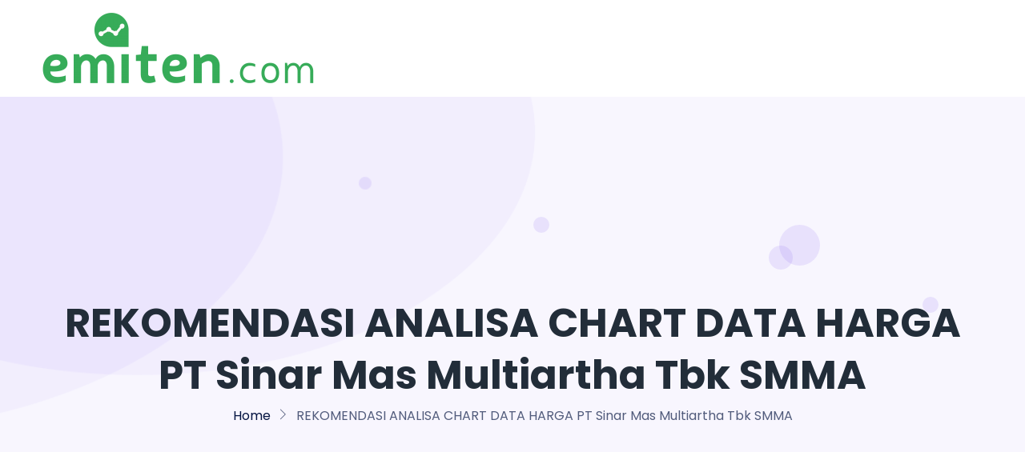

--- FILE ---
content_type: text/html; charset=UTF-8
request_url: https://emiten.com/analisa-chart-data-harga-pt-sinar-mas-multiartha-tbk-smma/
body_size: 18275
content:
<!DOCTYPE html>
<html dir="ltr" lang="en-US" prefix="og: https://ogp.me/ns#">
    <head>
        <meta charset="UTF-8">

        <!-- For Responsive Device -->
        <meta name="viewport" content="width=device-width, initial-scale=1.0">

	    <title>REKOMENDASI ANALISA CHART DATA HARGA PT Sinar Mas Multiartha Tbk SMMA</title>
	<style>img:is([sizes="auto" i], [sizes^="auto," i]) { contain-intrinsic-size: 3000px 1500px }</style>
	
		<!-- All in One SEO 4.8.2 - aioseo.com -->
	<meta name="description" content="Berlangganan Aplikasi emiten.com &amp; Dapatkan akses informasi rekomendasi analisa riset saham PT Sinar Mas Multiartha Tbk" />
	<meta name="robots" content="max-image-preview:large" />
	<link rel="canonical" href="https://emiten.com/analisa-chart-data-harga-pt-sinar-mas-multiartha-tbk-smma/" />
	<meta name="generator" content="All in One SEO (AIOSEO) 4.8.2" />
		<meta property="og:locale" content="en_US" />
		<meta property="og:site_name" content="LAPTOP AI 2025 Aplikasi Rekomendasi Riset Analisa Sinyal Saham Hari ini -" />
		<meta property="og:type" content="article" />
		<meta property="og:title" content="REKOMENDASI ANALISA CHART DATA HARGA PT Sinar Mas Multiartha Tbk SMMA" />
		<meta property="og:description" content="Berlangganan Aplikasi emiten.com &amp; Dapatkan akses informasi rekomendasi analisa riset saham PT Sinar Mas Multiartha Tbk" />
		<meta property="og:url" content="https://emiten.com/analisa-chart-data-harga-pt-sinar-mas-multiartha-tbk-smma/" />
		<meta property="article:published_time" content="2021-03-18T10:24:41+00:00" />
		<meta property="article:modified_time" content="2023-05-26T10:01:05+00:00" />
		<meta name="twitter:card" content="summary_large_image" />
		<meta name="twitter:title" content="REKOMENDASI ANALISA CHART DATA HARGA PT Sinar Mas Multiartha Tbk SMMA" />
		<meta name="twitter:description" content="Berlangganan Aplikasi emiten.com &amp; Dapatkan akses informasi rekomendasi analisa riset saham PT Sinar Mas Multiartha Tbk" />
		<script type="application/ld+json" class="aioseo-schema">
			{"@context":"https:\/\/schema.org","@graph":[{"@type":"BreadcrumbList","@id":"https:\/\/emiten.com\/analisa-chart-data-harga-pt-sinar-mas-multiartha-tbk-smma\/#breadcrumblist","itemListElement":[{"@type":"ListItem","@id":"https:\/\/emiten.com\/#listItem","position":1,"name":"Home","item":"https:\/\/emiten.com\/","nextItem":{"@type":"ListItem","@id":"https:\/\/emiten.com\/analisa-chart-data-harga-pt-sinar-mas-multiartha-tbk-smma\/#listItem","name":"REKOMENDASI ANALISA CHART DATA HARGA PT Sinar Mas Multiartha Tbk SMMA"}},{"@type":"ListItem","@id":"https:\/\/emiten.com\/analisa-chart-data-harga-pt-sinar-mas-multiartha-tbk-smma\/#listItem","position":2,"name":"REKOMENDASI ANALISA CHART DATA HARGA PT Sinar Mas Multiartha Tbk SMMA","previousItem":{"@type":"ListItem","@id":"https:\/\/emiten.com\/#listItem","name":"Home"}}]},{"@type":"Organization","@id":"https:\/\/emiten.com\/#organization","name":"Aplikasi Rekomendasi Riset Analisa Sinyal Saham Hari ini","url":"https:\/\/emiten.com\/"},{"@type":"WebPage","@id":"https:\/\/emiten.com\/analisa-chart-data-harga-pt-sinar-mas-multiartha-tbk-smma\/#webpage","url":"https:\/\/emiten.com\/analisa-chart-data-harga-pt-sinar-mas-multiartha-tbk-smma\/","name":"REKOMENDASI ANALISA CHART DATA HARGA PT Sinar Mas Multiartha Tbk SMMA","description":"Berlangganan Aplikasi emiten.com & Dapatkan akses informasi rekomendasi analisa riset saham PT Sinar Mas Multiartha Tbk","inLanguage":"en-US","isPartOf":{"@id":"https:\/\/emiten.com\/#website"},"breadcrumb":{"@id":"https:\/\/emiten.com\/analisa-chart-data-harga-pt-sinar-mas-multiartha-tbk-smma\/#breadcrumblist"},"datePublished":"2021-03-18T10:24:41+07:00","dateModified":"2023-05-26T17:01:05+07:00"},{"@type":"WebSite","@id":"https:\/\/emiten.com\/#website","url":"https:\/\/emiten.com\/","name":"Aplikasi Rekomendasi Riset Analisa Sinyal Saham Hari ini","inLanguage":"en-US","publisher":{"@id":"https:\/\/emiten.com\/#organization"}}]}
		</script>
		<!-- All in One SEO -->

<link rel='dns-prefetch' href='//cdn.lordicon.com' />
<link rel='dns-prefetch' href='//fonts.googleapis.com' />
<link rel='dns-prefetch' href='//www.googletagmanager.com' />
<link rel="alternate" type="application/rss+xml" title="LAPTOP AI 2025 Aplikasi Rekomendasi Riset Analisa Sinyal Saham Hari ini &raquo; Feed" href="https://emiten.com/feed/" />
<link rel="alternate" type="application/rss+xml" title="LAPTOP AI 2025 Aplikasi Rekomendasi Riset Analisa Sinyal Saham Hari ini &raquo; Comments Feed" href="https://emiten.com/comments/feed/" />
<script type="text/javascript">
/* <![CDATA[ */
window._wpemojiSettings = {"baseUrl":"https:\/\/s.w.org\/images\/core\/emoji\/16.0.1\/72x72\/","ext":".png","svgUrl":"https:\/\/s.w.org\/images\/core\/emoji\/16.0.1\/svg\/","svgExt":".svg","source":{"concatemoji":"https:\/\/emiten.com\/wp-includes\/js\/wp-emoji-release.min.js?ver=6.8.3"}};
/*! This file is auto-generated */
!function(s,n){var o,i,e;function c(e){try{var t={supportTests:e,timestamp:(new Date).valueOf()};sessionStorage.setItem(o,JSON.stringify(t))}catch(e){}}function p(e,t,n){e.clearRect(0,0,e.canvas.width,e.canvas.height),e.fillText(t,0,0);var t=new Uint32Array(e.getImageData(0,0,e.canvas.width,e.canvas.height).data),a=(e.clearRect(0,0,e.canvas.width,e.canvas.height),e.fillText(n,0,0),new Uint32Array(e.getImageData(0,0,e.canvas.width,e.canvas.height).data));return t.every(function(e,t){return e===a[t]})}function u(e,t){e.clearRect(0,0,e.canvas.width,e.canvas.height),e.fillText(t,0,0);for(var n=e.getImageData(16,16,1,1),a=0;a<n.data.length;a++)if(0!==n.data[a])return!1;return!0}function f(e,t,n,a){switch(t){case"flag":return n(e,"\ud83c\udff3\ufe0f\u200d\u26a7\ufe0f","\ud83c\udff3\ufe0f\u200b\u26a7\ufe0f")?!1:!n(e,"\ud83c\udde8\ud83c\uddf6","\ud83c\udde8\u200b\ud83c\uddf6")&&!n(e,"\ud83c\udff4\udb40\udc67\udb40\udc62\udb40\udc65\udb40\udc6e\udb40\udc67\udb40\udc7f","\ud83c\udff4\u200b\udb40\udc67\u200b\udb40\udc62\u200b\udb40\udc65\u200b\udb40\udc6e\u200b\udb40\udc67\u200b\udb40\udc7f");case"emoji":return!a(e,"\ud83e\udedf")}return!1}function g(e,t,n,a){var r="undefined"!=typeof WorkerGlobalScope&&self instanceof WorkerGlobalScope?new OffscreenCanvas(300,150):s.createElement("canvas"),o=r.getContext("2d",{willReadFrequently:!0}),i=(o.textBaseline="top",o.font="600 32px Arial",{});return e.forEach(function(e){i[e]=t(o,e,n,a)}),i}function t(e){var t=s.createElement("script");t.src=e,t.defer=!0,s.head.appendChild(t)}"undefined"!=typeof Promise&&(o="wpEmojiSettingsSupports",i=["flag","emoji"],n.supports={everything:!0,everythingExceptFlag:!0},e=new Promise(function(e){s.addEventListener("DOMContentLoaded",e,{once:!0})}),new Promise(function(t){var n=function(){try{var e=JSON.parse(sessionStorage.getItem(o));if("object"==typeof e&&"number"==typeof e.timestamp&&(new Date).valueOf()<e.timestamp+604800&&"object"==typeof e.supportTests)return e.supportTests}catch(e){}return null}();if(!n){if("undefined"!=typeof Worker&&"undefined"!=typeof OffscreenCanvas&&"undefined"!=typeof URL&&URL.createObjectURL&&"undefined"!=typeof Blob)try{var e="postMessage("+g.toString()+"("+[JSON.stringify(i),f.toString(),p.toString(),u.toString()].join(",")+"));",a=new Blob([e],{type:"text/javascript"}),r=new Worker(URL.createObjectURL(a),{name:"wpTestEmojiSupports"});return void(r.onmessage=function(e){c(n=e.data),r.terminate(),t(n)})}catch(e){}c(n=g(i,f,p,u))}t(n)}).then(function(e){for(var t in e)n.supports[t]=e[t],n.supports.everything=n.supports.everything&&n.supports[t],"flag"!==t&&(n.supports.everythingExceptFlag=n.supports.everythingExceptFlag&&n.supports[t]);n.supports.everythingExceptFlag=n.supports.everythingExceptFlag&&!n.supports.flag,n.DOMReady=!1,n.readyCallback=function(){n.DOMReady=!0}}).then(function(){return e}).then(function(){var e;n.supports.everything||(n.readyCallback(),(e=n.source||{}).concatemoji?t(e.concatemoji):e.wpemoji&&e.twemoji&&(t(e.twemoji),t(e.wpemoji)))}))}((window,document),window._wpemojiSettings);
/* ]]> */
</script>
<link rel='stylesheet' id='dlAddons-widgets-css' href='https://emiten.com/wp-content/plugins/droit-elementor-addons/modules/widgets/widgets.css?ver=3.1.5' type='text/css' media='all' />
<link rel='stylesheet' id='drth-theme-styles-css' href='https://emiten.com/wp-content/plugins/saasland-core/widgets/pro-widgets/droit-pro/elementor/widgets/widgets.css?ver=1.0.0' type='text/css' media='all' />
<link rel='stylesheet' id='droit-icons-css' href='https://emiten.com/wp-content/plugins/droit-elementor-addons/assets/css/icons.min.css?ver=3.1.5' type='text/css' media='all' />
<link rel='stylesheet' id='droit-common-css' href='https://emiten.com/wp-content/plugins/droit-elementor-addons/assets/css/editor-common.min.css?ver=3.1.5' type='text/css' media='all' />
<link rel='stylesheet' id='droit-widget-css' href='https://emiten.com/wp-content/plugins/droit-elementor-addons/assets/css/widget.min.css?ver=3.1.5' type='text/css' media='all' />
<link rel='stylesheet' id='droit-animate-css' href='https://emiten.com/wp-content/plugins/droit-elementor-addons/assets/vendor/animation/animate.min.css?ver=3.1.5' type='text/css' media='all' />
<link rel='stylesheet' id='reset-css' href='https://emiten.com/wp-content/plugins/droit-elementor-addons/assets/vendor/reset.min.css?ver=3.1.5' type='text/css' media='all' />
<link rel='stylesheet' id='grid-css' href='https://emiten.com/wp-content/plugins/droit-elementor-addons/assets/vendor/grid.min.css?ver=3.1.5' type='text/css' media='all' />
<link rel='stylesheet' id='button-css' href='https://emiten.com/wp-content/plugins/droit-elementor-addons/assets/vendor/button.min.css?ver=3.1.5' type='text/css' media='all' />
<link rel='stylesheet' id='owl-carousel-css' href='https://emiten.com/wp-content/plugins/droit-elementor-addons/assets/vendor/owl_carousel/css/owl.carousel.css?ver=3.1.5' type='text/css' media='all' />
<style id='wp-emoji-styles-inline-css' type='text/css'>

	img.wp-smiley, img.emoji {
		display: inline !important;
		border: none !important;
		box-shadow: none !important;
		height: 1em !important;
		width: 1em !important;
		margin: 0 0.07em !important;
		vertical-align: -0.1em !important;
		background: none !important;
		padding: 0 !important;
	}
</style>
<link rel='stylesheet' id='wp-block-library-css' href='https://emiten.com/wp-includes/css/dist/block-library/style.min.css?ver=6.8.3' type='text/css' media='all' />
<style id='classic-theme-styles-inline-css' type='text/css'>
/*! This file is auto-generated */
.wp-block-button__link{color:#fff;background-color:#32373c;border-radius:9999px;box-shadow:none;text-decoration:none;padding:calc(.667em + 2px) calc(1.333em + 2px);font-size:1.125em}.wp-block-file__button{background:#32373c;color:#fff;text-decoration:none}
</style>
<link rel='stylesheet' id='saasland-editor-fonts-css' href='https://fonts.googleapis.com/css?family=Poppins%3A300%2C400%2C500%2C600%2C700%2C900%7CFigtree%3A400%2C500%2C600%2C700%2C800%2C900%7CInstrumentSans%3A400%2C500%2C600%2C700%2C800%2C900&#038;subset' type='text/css' media='all' />
<style id='global-styles-inline-css' type='text/css'>
:root{--wp--preset--aspect-ratio--square: 1;--wp--preset--aspect-ratio--4-3: 4/3;--wp--preset--aspect-ratio--3-4: 3/4;--wp--preset--aspect-ratio--3-2: 3/2;--wp--preset--aspect-ratio--2-3: 2/3;--wp--preset--aspect-ratio--16-9: 16/9;--wp--preset--aspect-ratio--9-16: 9/16;--wp--preset--color--black: #000000;--wp--preset--color--cyan-bluish-gray: #abb8c3;--wp--preset--color--white: #ffffff;--wp--preset--color--pale-pink: #f78da7;--wp--preset--color--vivid-red: #cf2e2e;--wp--preset--color--luminous-vivid-orange: #ff6900;--wp--preset--color--luminous-vivid-amber: #fcb900;--wp--preset--color--light-green-cyan: #7bdcb5;--wp--preset--color--vivid-green-cyan: #00d084;--wp--preset--color--pale-cyan-blue: #8ed1fc;--wp--preset--color--vivid-cyan-blue: #0693e3;--wp--preset--color--vivid-purple: #9b51e0;--wp--preset--gradient--vivid-cyan-blue-to-vivid-purple: linear-gradient(135deg,rgba(6,147,227,1) 0%,rgb(155,81,224) 100%);--wp--preset--gradient--light-green-cyan-to-vivid-green-cyan: linear-gradient(135deg,rgb(122,220,180) 0%,rgb(0,208,130) 100%);--wp--preset--gradient--luminous-vivid-amber-to-luminous-vivid-orange: linear-gradient(135deg,rgba(252,185,0,1) 0%,rgba(255,105,0,1) 100%);--wp--preset--gradient--luminous-vivid-orange-to-vivid-red: linear-gradient(135deg,rgba(255,105,0,1) 0%,rgb(207,46,46) 100%);--wp--preset--gradient--very-light-gray-to-cyan-bluish-gray: linear-gradient(135deg,rgb(238,238,238) 0%,rgb(169,184,195) 100%);--wp--preset--gradient--cool-to-warm-spectrum: linear-gradient(135deg,rgb(74,234,220) 0%,rgb(151,120,209) 20%,rgb(207,42,186) 40%,rgb(238,44,130) 60%,rgb(251,105,98) 80%,rgb(254,248,76) 100%);--wp--preset--gradient--blush-light-purple: linear-gradient(135deg,rgb(255,206,236) 0%,rgb(152,150,240) 100%);--wp--preset--gradient--blush-bordeaux: linear-gradient(135deg,rgb(254,205,165) 0%,rgb(254,45,45) 50%,rgb(107,0,62) 100%);--wp--preset--gradient--luminous-dusk: linear-gradient(135deg,rgb(255,203,112) 0%,rgb(199,81,192) 50%,rgb(65,88,208) 100%);--wp--preset--gradient--pale-ocean: linear-gradient(135deg,rgb(255,245,203) 0%,rgb(182,227,212) 50%,rgb(51,167,181) 100%);--wp--preset--gradient--electric-grass: linear-gradient(135deg,rgb(202,248,128) 0%,rgb(113,206,126) 100%);--wp--preset--gradient--midnight: linear-gradient(135deg,rgb(2,3,129) 0%,rgb(40,116,252) 100%);--wp--preset--font-size--small: 13px;--wp--preset--font-size--medium: 20px;--wp--preset--font-size--large: 36px;--wp--preset--font-size--x-large: 42px;--wp--preset--spacing--20: 0.44rem;--wp--preset--spacing--30: 0.67rem;--wp--preset--spacing--40: 1rem;--wp--preset--spacing--50: 1.5rem;--wp--preset--spacing--60: 2.25rem;--wp--preset--spacing--70: 3.38rem;--wp--preset--spacing--80: 5.06rem;--wp--preset--shadow--natural: 6px 6px 9px rgba(0, 0, 0, 0.2);--wp--preset--shadow--deep: 12px 12px 50px rgba(0, 0, 0, 0.4);--wp--preset--shadow--sharp: 6px 6px 0px rgba(0, 0, 0, 0.2);--wp--preset--shadow--outlined: 6px 6px 0px -3px rgba(255, 255, 255, 1), 6px 6px rgba(0, 0, 0, 1);--wp--preset--shadow--crisp: 6px 6px 0px rgba(0, 0, 0, 1);}:where(.is-layout-flex){gap: 0.5em;}:where(.is-layout-grid){gap: 0.5em;}body .is-layout-flex{display: flex;}.is-layout-flex{flex-wrap: wrap;align-items: center;}.is-layout-flex > :is(*, div){margin: 0;}body .is-layout-grid{display: grid;}.is-layout-grid > :is(*, div){margin: 0;}:where(.wp-block-columns.is-layout-flex){gap: 2em;}:where(.wp-block-columns.is-layout-grid){gap: 2em;}:where(.wp-block-post-template.is-layout-flex){gap: 1.25em;}:where(.wp-block-post-template.is-layout-grid){gap: 1.25em;}.has-black-color{color: var(--wp--preset--color--black) !important;}.has-cyan-bluish-gray-color{color: var(--wp--preset--color--cyan-bluish-gray) !important;}.has-white-color{color: var(--wp--preset--color--white) !important;}.has-pale-pink-color{color: var(--wp--preset--color--pale-pink) !important;}.has-vivid-red-color{color: var(--wp--preset--color--vivid-red) !important;}.has-luminous-vivid-orange-color{color: var(--wp--preset--color--luminous-vivid-orange) !important;}.has-luminous-vivid-amber-color{color: var(--wp--preset--color--luminous-vivid-amber) !important;}.has-light-green-cyan-color{color: var(--wp--preset--color--light-green-cyan) !important;}.has-vivid-green-cyan-color{color: var(--wp--preset--color--vivid-green-cyan) !important;}.has-pale-cyan-blue-color{color: var(--wp--preset--color--pale-cyan-blue) !important;}.has-vivid-cyan-blue-color{color: var(--wp--preset--color--vivid-cyan-blue) !important;}.has-vivid-purple-color{color: var(--wp--preset--color--vivid-purple) !important;}.has-black-background-color{background-color: var(--wp--preset--color--black) !important;}.has-cyan-bluish-gray-background-color{background-color: var(--wp--preset--color--cyan-bluish-gray) !important;}.has-white-background-color{background-color: var(--wp--preset--color--white) !important;}.has-pale-pink-background-color{background-color: var(--wp--preset--color--pale-pink) !important;}.has-vivid-red-background-color{background-color: var(--wp--preset--color--vivid-red) !important;}.has-luminous-vivid-orange-background-color{background-color: var(--wp--preset--color--luminous-vivid-orange) !important;}.has-luminous-vivid-amber-background-color{background-color: var(--wp--preset--color--luminous-vivid-amber) !important;}.has-light-green-cyan-background-color{background-color: var(--wp--preset--color--light-green-cyan) !important;}.has-vivid-green-cyan-background-color{background-color: var(--wp--preset--color--vivid-green-cyan) !important;}.has-pale-cyan-blue-background-color{background-color: var(--wp--preset--color--pale-cyan-blue) !important;}.has-vivid-cyan-blue-background-color{background-color: var(--wp--preset--color--vivid-cyan-blue) !important;}.has-vivid-purple-background-color{background-color: var(--wp--preset--color--vivid-purple) !important;}.has-black-border-color{border-color: var(--wp--preset--color--black) !important;}.has-cyan-bluish-gray-border-color{border-color: var(--wp--preset--color--cyan-bluish-gray) !important;}.has-white-border-color{border-color: var(--wp--preset--color--white) !important;}.has-pale-pink-border-color{border-color: var(--wp--preset--color--pale-pink) !important;}.has-vivid-red-border-color{border-color: var(--wp--preset--color--vivid-red) !important;}.has-luminous-vivid-orange-border-color{border-color: var(--wp--preset--color--luminous-vivid-orange) !important;}.has-luminous-vivid-amber-border-color{border-color: var(--wp--preset--color--luminous-vivid-amber) !important;}.has-light-green-cyan-border-color{border-color: var(--wp--preset--color--light-green-cyan) !important;}.has-vivid-green-cyan-border-color{border-color: var(--wp--preset--color--vivid-green-cyan) !important;}.has-pale-cyan-blue-border-color{border-color: var(--wp--preset--color--pale-cyan-blue) !important;}.has-vivid-cyan-blue-border-color{border-color: var(--wp--preset--color--vivid-cyan-blue) !important;}.has-vivid-purple-border-color{border-color: var(--wp--preset--color--vivid-purple) !important;}.has-vivid-cyan-blue-to-vivid-purple-gradient-background{background: var(--wp--preset--gradient--vivid-cyan-blue-to-vivid-purple) !important;}.has-light-green-cyan-to-vivid-green-cyan-gradient-background{background: var(--wp--preset--gradient--light-green-cyan-to-vivid-green-cyan) !important;}.has-luminous-vivid-amber-to-luminous-vivid-orange-gradient-background{background: var(--wp--preset--gradient--luminous-vivid-amber-to-luminous-vivid-orange) !important;}.has-luminous-vivid-orange-to-vivid-red-gradient-background{background: var(--wp--preset--gradient--luminous-vivid-orange-to-vivid-red) !important;}.has-very-light-gray-to-cyan-bluish-gray-gradient-background{background: var(--wp--preset--gradient--very-light-gray-to-cyan-bluish-gray) !important;}.has-cool-to-warm-spectrum-gradient-background{background: var(--wp--preset--gradient--cool-to-warm-spectrum) !important;}.has-blush-light-purple-gradient-background{background: var(--wp--preset--gradient--blush-light-purple) !important;}.has-blush-bordeaux-gradient-background{background: var(--wp--preset--gradient--blush-bordeaux) !important;}.has-luminous-dusk-gradient-background{background: var(--wp--preset--gradient--luminous-dusk) !important;}.has-pale-ocean-gradient-background{background: var(--wp--preset--gradient--pale-ocean) !important;}.has-electric-grass-gradient-background{background: var(--wp--preset--gradient--electric-grass) !important;}.has-midnight-gradient-background{background: var(--wp--preset--gradient--midnight) !important;}.has-small-font-size{font-size: var(--wp--preset--font-size--small) !important;}.has-medium-font-size{font-size: var(--wp--preset--font-size--medium) !important;}.has-large-font-size{font-size: var(--wp--preset--font-size--large) !important;}.has-x-large-font-size{font-size: var(--wp--preset--font-size--x-large) !important;}
:where(.wp-block-post-template.is-layout-flex){gap: 1.25em;}:where(.wp-block-post-template.is-layout-grid){gap: 1.25em;}
:where(.wp-block-columns.is-layout-flex){gap: 2em;}:where(.wp-block-columns.is-layout-grid){gap: 2em;}
:root :where(.wp-block-pullquote){font-size: 1.5em;line-height: 1.6;}
</style>
<link rel='stylesheet' id='contact-form-7-css' href='https://emiten.com/wp-content/plugins/contact-form-7/includes/css/styles.css?ver=6.0.6' type='text/css' media='all' />
<link rel='stylesheet' id='animate-css' href='https://emiten.com/wp-content/plugins/saasland-core/inc/parallax/assets/css/animate.css?ver=1.0.0' type='text/css' media='all' />
<link rel='stylesheet' id='dladdons-parallax-style-css' href='https://emiten.com/wp-content/plugins/saasland-core/inc/parallax/assets/css/style.css?ver=1.0.0' type='text/css' media='all' />
<link rel='stylesheet' id='font-awesome-css' href='https://emiten.com/wp-content/plugins/elementor/assets/lib/font-awesome/css/font-awesome.min.css?ver=4.7.0' type='text/css' media='all' />
<link rel='stylesheet' id='dtdr-public-css' href='https://emiten.com/wp-content/plugins/droit-dark-mode/assets/css/public-mode.css?ver=1.0.7' type='text/css' media='all' />
<link rel='stylesheet' id='dl-sticky-css-css' href='https://emiten.com/wp-content/plugins/droit-elementor-addons/modules/sticky/js/sticky.css?ver=3.1.5' type='text/css' media='all' />
<link rel='stylesheet' id='elementor-frontend-css' href='https://emiten.com/wp-content/plugins/elementor/assets/css/frontend.min.css?ver=3.29.0' type='text/css' media='all' />
<link rel='stylesheet' id='droit-el-template-front-css' href='https://emiten.com/wp-content/plugins/droit-elementor-addons/modules/templates/assets/css/template-frontend.min.css?ver=3.1.5' type='text/css' media='all' />
<link rel='stylesheet' id='drdt-header-footer-css' href='https://emiten.com/wp-content/plugins/saasland-core/template-modules/header-footer/assets/css/public-mode.css?ver=1763755991' type='text/css' media='all' />
<link rel='stylesheet' id='themify-icon-css' href='https://emiten.com/wp-content/plugins/saasland-core/template-modules/header-footer/assets/css/themify-icons.css?ver=1763755991' type='text/css' media='all' />
<link rel='stylesheet' id='droit-transform-css' href='https://emiten.com/wp-content/plugins/saasland-core/widgets/pro-widgets/droit-pro/elementor/controls/sections/transform/assets/transform.min.css?ver=1.0.0' type='text/css' media='all' />
<link rel='stylesheet' id='dl-scrolling-css-css' href='https://emiten.com/wp-content/plugins/saasland-core/widgets/pro-widgets/droit-pro/elementor/page-scroll/js/scrolling.css?ver=1.0.0' type='text/css' media='all' />
<link rel='stylesheet' id='dl-fullpage-css' href='https://emiten.com/wp-content/plugins/saasland-core/widgets/pro-widgets/droit-pro/elementor/page-scroll/fullpage/fullpage.css?ver=1.0.0' type='text/css' media='all' />
<link rel='stylesheet' id='saasland-fonts-css' href='https://fonts.googleapis.com/css?family=Poppins%3A300%2C400%2C500%2C600%2C700%2C900%7CFigtree%3A400%2C500%2C600%2C700%2C800%2C900%7CInstrumentSans%3A400%2C500%2C600%2C700%2C800%2C900&#038;subset' type='text/css' media='all' />
<link rel='stylesheet' id='bootstrap-css' href='https://emiten.com/wp-content/themes/saasland/assets/vendors/bootstrap/css/bootstrap.css?ver=6.8.3' type='text/css' media='all' />
<link rel='stylesheet' id='nice-select-css' href='https://emiten.com/wp-content/themes/saasland/assets/vendors/nice-select/nice-select.min.css?ver=6.8.3' type='text/css' media='all' />
<link rel='stylesheet' id='saasland-wpd-style-css' href='https://emiten.com/wp-content/themes/saasland/assets/css/wpd-style.css?ver=6.8.3' type='text/css' media='all' />
<link rel='stylesheet' id='saasland-main-css' href='https://emiten.com/wp-content/themes/saasland/assets/css/style.css?ver=6.8.3' type='text/css' media='all' />
<link rel='stylesheet' id='saasland-root-css' href='https://emiten.com/wp-content/themes/saasland-child/style.css?ver=6.8.3' type='text/css' media='all' />
<link rel='stylesheet' id='saasland-responsive-css' href='https://emiten.com/wp-content/themes/saasland/assets/css/responsive.css?ver=6.8.3' type='text/css' media='all' />
<link rel='stylesheet' id='mCustomScrollbar-css' href='https://emiten.com/wp-content/plugins/saasland-core/assets/vendors/scroll/jquery.mCustomScrollbar.min.css?ver=6.8.3' type='text/css' media='all' />
<link rel='stylesheet' id='saasland-dark-support-css' href='https://emiten.com/wp-content/plugins/saasland-core/assets/vendors/dark-mode/saasland-dark-support.css?ver=6.8.3' type='text/css' media='all' />
<link rel='stylesheet' id='saasland-override-elementor-css' href='https://emiten.com/wp-content/plugins/saasland-core/assets/css/elementor-override.css?ver=6.8.3' type='text/css' media='all' />
<link rel='stylesheet' id='saasland-custom-css' href='https://emiten.com/wp-content/plugins/saasland-core/assets/css/custom.css?ver=6.8.3' type='text/css' media='all' />
<link rel='stylesheet' id='saasland-customizer-css' href='https://emiten.com/wp-content/plugins/saasland-core/assets/css/customizer.css?ver=6.8.3' type='text/css' media='all' />
<link rel='stylesheet' id='saasland-core-main-css' href='https://emiten.com/wp-content/plugins/saasland-core/assets/css/main.css?ver=6.8.3' type='text/css' media='all' />
<link rel='stylesheet' id='saasland-core-responsive-css' href='https://emiten.com/wp-content/plugins/saasland-core/assets/css/responsive.css?ver=6.8.3' type='text/css' media='all' />
<script type="text/javascript" src="https://emiten.com/wp-includes/js/jquery/jquery.min.js?ver=3.7.1" id="jquery-core-js"></script>
<script type="text/javascript" src="https://emiten.com/wp-content/plugins/saasland-core/inc/parallax/assets/js/parallax.min.js?ver=1.0.0" id="dl-parallax-js"></script>
<script type="text/javascript" src="https://emiten.com/wp-content/plugins/saasland-core/inc/parallax/assets/js/parallax.move.js?ver=1.0.0" id="dl-parallax-move-js"></script>
<script type="text/javascript" src="https://emiten.com/wp-content/plugins/saasland-core/inc/parallax/assets/js/parallax.scrolling.js?ver=1.0.0" id="dl-parallax-scrolling-js"></script>
<script type="text/javascript" src="https://emiten.com/wp-content/themes/saasland/assets/vendors/nice-select/jquery.nice-select.min.js?ver=6.8.3" id="nice-select-js"></script>
<link rel="https://api.w.org/" href="https://emiten.com/wp-json/" /><link rel="alternate" title="JSON" type="application/json" href="https://emiten.com/wp-json/wp/v2/pages/5777" /><link rel="EditURI" type="application/rsd+xml" title="RSD" href="https://emiten.com/xmlrpc.php?rsd" />
<meta name="generator" content="WordPress 6.8.3" />
<link rel='shortlink' href='https://emiten.com/?p=5777' />
<link rel="alternate" title="oEmbed (JSON)" type="application/json+oembed" href="https://emiten.com/wp-json/oembed/1.0/embed?url=https%3A%2F%2Femiten.com%2Fanalisa-chart-data-harga-pt-sinar-mas-multiartha-tbk-smma%2F" />
<link rel="alternate" title="oEmbed (XML)" type="text/xml+oembed" href="https://emiten.com/wp-json/oembed/1.0/embed?url=https%3A%2F%2Femiten.com%2Fanalisa-chart-data-harga-pt-sinar-mas-multiartha-tbk-smma%2F&#038;format=xml" />
<meta name="generator" content="Site Kit by Google 1.153.0" /><link rel="apple-touch-icon" sizes="180x180" href="/wp-content/uploads/fbrfg/apple-touch-icon.png">
<link rel="icon" type="image/png" sizes="32x32" href="/wp-content/uploads/fbrfg/favicon-32x32.png">
<link rel="icon" type="image/png" sizes="16x16" href="/wp-content/uploads/fbrfg/favicon-16x16.png">
<link rel="manifest" href="/wp-content/uploads/fbrfg/site.webmanifest">
<link rel="mask-icon" href="/wp-content/uploads/fbrfg/safari-pinned-tab.svg" color="#5bbad5">
<link rel="shortcut icon" href="/wp-content/uploads/fbrfg/favicon.ico">
<meta name="msapplication-TileColor" content="#da532c">
<meta name="msapplication-config" content="/wp-content/uploads/fbrfg/browserconfig.xml">
<meta name="theme-color" content="#ffffff"><script type="text/javascript">var daim_ajax_url = "https://emiten.com/wp-admin/admin-ajax.php";var daim_nonce = "2ff7ed4430";</script>
<!-- Google AdSense meta tags added by Site Kit -->
<meta name="google-adsense-platform-account" content="ca-host-pub-2644536267352236">
<meta name="google-adsense-platform-domain" content="sitekit.withgoogle.com">
<!-- End Google AdSense meta tags added by Site Kit -->
<meta name="generator" content="Elementor 3.29.0; features: e_local_google_fonts; settings: css_print_method-external, google_font-enabled, font_display-auto">
			<style>
				.e-con.e-parent:nth-of-type(n+4):not(.e-lazyloaded):not(.e-no-lazyload),
				.e-con.e-parent:nth-of-type(n+4):not(.e-lazyloaded):not(.e-no-lazyload) * {
					background-image: none !important;
				}
				@media screen and (max-height: 1024px) {
					.e-con.e-parent:nth-of-type(n+3):not(.e-lazyloaded):not(.e-no-lazyload),
					.e-con.e-parent:nth-of-type(n+3):not(.e-lazyloaded):not(.e-no-lazyload) * {
						background-image: none !important;
					}
				}
				@media screen and (max-height: 640px) {
					.e-con.e-parent:nth-of-type(n+2):not(.e-lazyloaded):not(.e-no-lazyload),
					.e-con.e-parent:nth-of-type(n+2):not(.e-lazyloaded):not(.e-no-lazyload) * {
						background-image: none !important;
					}
				}
			</style>
			    </head>

    <body class="wp-singular page-template-default page page-id-5777 wp-embed-responsive wp-theme-saasland wp-child-theme-saasland-child droit-header droit-footer droit-template-saasland droit-stylesheet-saasland-child not_logged_in saasland child-1.1.5 elementor-default elementor-kit-3348">
    <div class="body_wrapper ">
    <header class="header_area ">
        <nav class="navbar navbar-expand-lg pl-0 pr-0">
        <div class="container">        <a href="https://emiten.com/" class="navbar-brand sticky_logo ">
                            <img class="main_logo_img" src="https://emiten.com/wp-content/uploads/2022/03/emiten-logo-application-individual-12-e1567931685484-1.png"  alt="LAPTOP AI 2025 Aplikasi Rekomendasi Riset Analisa Sinyal Saham Hari ini">
                <img class="sticky_logo_img" src="https://emiten.com/wp-content/uploads/2019/09/emiten-logo-application-individual-12-e1567931685484.png"  alt="LAPTOP AI 2025 Aplikasi Rekomendasi Riset Analisa Sinyal Saham Hari ini">
                        </a>
            <button class="navbar-toggler collapsed" type="button" data-bs-toggle="collapse" data-bs-target="#navbarSupportedContent" aria-controls="navbarSupportedContent" aria-expanded="false" aria-label="Toggle navigation">
        <span class="menu_toggle">
            <span class="hamburger">
                <span></span>
                <span></span>
                <span></span>
            </span>
            <span class="hamburger-cross">
                <span></span>
                <span></span>
            </span>
        </span>
    </button>

    <div class="collapse navbar-collapse justify-content-start" id="navbarSupportedContent">
        <ul id="menu-main-menu" class="navbar-nav menu  pl_120"><li itemscope="itemscope"  id="menu-item-27728" class="home menu-item menu-item-type-custom menu-item-object-custom menu-item-home menu-item-27728 dropdown submenu nav-item"><a title="Home" class="nav-link" href="https://emiten.com/">Home&nbsp;</a></li>
<li itemscope="itemscope"  id="menu-item-27729" class="blog menu-item menu-item-type-custom menu-item-object-custom menu-item-27729 dropdown submenu nav-item"><a title="Blog" class="nav-link" href="https://emiten.com/blog/">Blog&nbsp;</a></li>
<li itemscope="itemscope"  id="menu-item-27730" class="blog menu-item menu-item-type-custom menu-item-object-custom menu-item-27730 dropdown submenu nav-item"><a title="Contact Us" class="nav-link" href="https://emiten.com/Contact-01/">Contact Us&nbsp;</a></li>
</ul>        <div class="mobile_menu_btn">
	                </div>
    </div>
    <div class="alter_nav ">
    <ul class="navbar-nav search_cart menu">
		    </ul>
</div>
</div>    </nav>
</header><section class="breadcrumb_area_two" >
            <ul class="list-unstyled bubble">
            <li></li>
            <li></li>
            <li></li>
            <li></li>
            <li></li>
            <li></li>
            <li></li>
            <li></li>
        </ul>
        <img class="breadcrumb_shap" src="https://emiten.com/wp-content/themes/saasland/assets/img/banners/banner_bg2.png" alt="REKOMENDASI ANALISA CHART DATA HARGA PT Sinar Mas Multiartha Tbk SMMA">
    <div class="container">
        <div class="breadcrumb_content_two text-center">
            <h1 class="f_p f_700 f_size_50 w_color l_height50 mb_20"> REKOMENDASI ANALISA CHART DATA HARGA PT Sinar Mas Multiartha Tbk SMMA </h1>
                        <ol class="breadcrumb">
                <li><a href="https://emiten.com/"> Home </a></li>
                                <li class="active"> REKOMENDASI ANALISA CHART DATA HARGA PT Sinar Mas Multiartha Tbk SMMA </li>
            </ol>
                    </div>
    </div>
</section>    <div class="sec_pad page_wrapper">
        <div class="container">
          <p><center><img fetchpriority="high" decoding="async" class="alignnone wp-image-9725 size-full" src="https://emiten.com/wp-content/uploads/2022/02/Website.jpg" alt="" width="800" height="450" srcset="https://emiten.com/wp-content/uploads/2022/02/Website.jpg 800w, https://emiten.com/wp-content/uploads/2022/02/Website-300x169.jpg 300w, https://emiten.com/wp-content/uploads/2022/02/Website-768x432.jpg 768w" sizes="(max-width: 800px) 100vw, 800px" /></center><center><br />
<span style="font-size: 12pt; font-family: arial, helvetica, sans-serif;"><span style="font-size: 14pt;"><strong>REKOMENDASI ANALISA CHART DATA PT Sinar Mas Multiartha Tbk SMMA</strong></span><br />
Dapatkan informasi terbaru hari ini mengenai <strong><em>Saham PT Sinar Mas Multiartha Tbk (SMMA</em>) </strong>seperti Harga, Chart, Grafik, Analisa Data Fundamental, Analisis Teknikal, Penyebab ARA ARB Naik Anjlok, hingga Profil Perusahaan (Tanggal IPO; Jadwal Pembagian Dividen, Laba Rugi, Manajemen; Komposisi Pemegang Saham, hingga berbagai aksi korporasi) BONUS PROSPEK + BERITA TERBARU <strong><em>Saham PT Sinar Mas Multiartha Tbk (SMMA</em>)</strong></span></center><!-- TradingView Widget BEGIN --></p>
<div class="tradingview-widget-container">
<div id="tradingview_dbf7c"></div>
<div class="tradingview-widget-copyright"><a href="https://www.tradingview.com/symbols/IDX-SMMA/" target="_blank" rel="noopener"><span class="blue-text">SMMA Chart</span></a> by TradingView</div>
<p><script type="text/javascript" src="https://s3.tradingview.com/tv.js"></script><br />
<script type="text/javascript">
  new TradingView.widget(
  {
  "width": 980,
  "height": 810,
  "symbol": "IDX:SMMA",
  "timezone": "exchange",
  "theme": "light",
  "style": "8",
  "locale": "en",
  "toolbar_bg": "#f1f3f6",
  "enable_publishing": false,
  "range": "ALL",
  "hide_side_toolbar": false,
  "save_image": false,
  "studies": [
    "BB@tv-basicstudies",
    "MACD@tv-basicstudies",
    "MAExp@tv-basicstudies",
    "StochasticRSI@tv-basicstudies",
    "Volume@tv-basicstudies"
  ],
  "container_id": "tradingview_dbf7c"
}
  );
  </script></p>
<div class="flex-1 overflow-hidden">
<div class="react-scroll-to-bottom--css-myvbb-79elbk h-full dark:bg-gray-800">
<div class="react-scroll-to-bottom--css-myvbb-1n7m0yu">
<div class="flex flex-col text-sm dark:bg-gray-800">
<div class="group w-full text-gray-800 dark:text-gray-100 border-b border-black/10 dark:border-gray-900/50 bg-gray-50 dark:bg-[#444654]">
<div class="flex p-4 gap-4 text-base md:gap-6 md:max-w-2xl lg:max-w-xl xl:max-w-3xl md:py-6 lg:px-0 m-auto">
<div class="relative flex w-[calc(100%-50px)] flex-col gap-1 md:gap-3 lg:w-[calc(100%-115px)]">
<div class="flex flex-grow flex-col gap-3">
<div class="min-h-[20px] flex flex-col items-start gap-4 whitespace-pre-wrap break-words">
<div class="markdown prose w-full break-words dark:prose-invert light">
<p>PT Sinar Mas Multiartha Tbk, atau yang lebih dikenal dengan sebutan Sinar Mas, adalah salah satu perusahaan terkemuka di Indonesia yang beroperasi dalam berbagai sektor <a data-ail="5777" target="_self"  href="https://emiten.com/info/pilihan-laptop-ai-2025/" >bisnis</a>. Didirikan pada tahun 1962, Sinar Mas memiliki visi untuk menjadi perusahaan yang berperan dalam pembangunan berkelanjutan di Indonesia. Misi perusahaan adalah memberikan produk dan layanan berkualitas tinggi yang memenuhi kebutuhan pelanggan dengan menjunjung tinggi integritas dan keberlanjutan.</p>
<p>Sinar Mas beroperasi dalam beberapa segmen <a data-ail="5777" target="_self"  href="https://emiten.com/info/pilihan-laptop-ai-2025/" >bisnis</a> utama, termasuk perkebunan kelapa sawit, kertas dan pulp, agribisnis dan pakan ternak, properti, keuangan, dan energi terbarukan. Perusahaan ini memiliki portofolio produk yang luas, termasuk minyak kelapa sawit, produk kertas dan pulp, produk pakan ternak, properti komersial dan perumahan, produk keuangan seperti perbankan dan asuransi, serta energi terbarukan seperti pembangkit listrik tenaga surya dan bioenergi.</p>
<p>Pencapaian terbaru Sinar Mas adalah pengakuan sebagai salah satu perusahaan terbaik dalam bidang keberlanjutan dan tata kelola perusahaan. Perusahaan ini telah menerima berbagai penghargaan, termasuk penghargaan &#8220;Gold Class&#8221; dalam indeks Dow Jones Sustainability Indices (DJSI) pada tahun 2022, yang menunjukkan komitmen perusahaan terhadap praktik <a data-ail="5777" target="_self"  href="https://emiten.com/info/pilihan-laptop-ai-2025/" >bisnis</a> yang berkelanjutan dan tanggung jawab sosial.</p>
<p>Saat ini, Sinar Mas memiliki beberapa anak perusahaan di berbagai sektor <a data-ail="5777" target="_self"  href="https://emiten.com/info/pilihan-laptop-ai-2025/" >bisnis</a>. Totalnya, Sinar Mas memiliki 15 anak perusahaan yang beroperasi di sektor-sektor seperti perkebunan, manufaktur, properti, perbankan, asuransi, dan energi terbarukan. Anak perusahaan termasuk Sinar Mas Agro Resources and Technology Tbk, Asia Pulp &amp; Paper Co., Ltd, BCA (Bank Central Asia), Asuransi Sinarmas, dan Sinar Mas Land.</p>
<p>Melihat ke depan, Sinar Mas memiliki prospek yang cerah. Perusahaan terus berkomitmen untuk mengembangkan produk dan layanan berkualitas tinggi, sambil tetap menjaga lingkungan dan berkontribusi pada masyarakat. Sinar Mas juga berupaya memperluas kehadirannya di pasar internasional, menjadikannya pemain global yang lebih kuat di sektor-sektor <a data-ail="5777" target="_self"  href="https://emiten.com/info/pilihan-laptop-ai-2025/" >bisnis</a> yang beragam. Dengan fokus pada inovasi, keberlanjutan, dan tanggung jawab sosial, Sinar Mas berharap dapat terus tumbuh dan memberikan nilai tambah bagi semua pemangku kepentingan.</p>
</div>
</div>
</div>
</div>
</div>
</div>
</div>
</div>
</div>
</div>
</div>
<p><!-- TradingView Widget END --></p>
        </div>
    </div>
    		<div data-elementor-type="wp-post" data-elementor-id="3186" class="elementor elementor-3186" data-elementor-post-type="footer">
						<section class="elementor-section elementor-top-section elementor-element elementor-element-248014cc elementor-section-boxed elementor-section-height-default elementor-section-height-default" data-id="248014cc" data-element_type="section" data-settings="{&quot;background_background&quot;:&quot;classic&quot;}">
						<div class="elementor-container elementor-column-gap-default">
					<div class="elementor-column elementor-col-25 elementor-top-column elementor-element elementor-element-3848b834" data-id="3848b834" data-element_type="column">
			<div class="elementor-widget-wrap elementor-element-populated">
						<div class="elementor-element elementor-element-2621ab2f elementor-widget elementor-widget-image" data-id="2621ab2f" data-element_type="widget" data-widget_type="image.default">
				<div class="elementor-widget-container">
															<img decoding="async" width="367" height="95" src="https://emiten.com/wp-content/uploads/2022/03/emiten-logo-application-individual-12-e1567931685484-1.png" class="attachment-full size-full wp-image-12025" alt="" srcset="https://emiten.com/wp-content/uploads/2022/03/emiten-logo-application-individual-12-e1567931685484-1.png 367w, https://emiten.com/wp-content/uploads/2022/03/emiten-logo-application-individual-12-e1567931685484-1-300x78.png 300w" sizes="(max-width: 367px) 100vw, 367px" />															</div>
				</div>
				<div class="elementor-element elementor-element-5d274795 elementor-widget elementor-widget-text-editor" data-id="5d274795" data-element_type="widget" data-widget_type="text-editor.default">
				<div class="elementor-widget-container">
									<p>Startup yang terus berkomitmen tingkatkan kualitas ekosistem pasar modal Indonesia</p><p><strong><em>PT APLIKASI EMITEN INDONESIA</em></strong></p>								</div>
				</div>
					</div>
		</div>
				<div class="elementor-column elementor-col-25 elementor-top-column elementor-element elementor-element-7ea033c4" data-id="7ea033c4" data-element_type="column">
			<div class="elementor-widget-wrap elementor-element-populated">
						<div class="elementor-element elementor-element-56c214f7 elementor-widget elementor-widget-heading" data-id="56c214f7" data-element_type="widget" data-widget_type="heading.default">
				<div class="elementor-widget-container">
					<h2 class="elementor-heading-title elementor-size-default">Tentang Kami</h2>				</div>
				</div>
				<div class="elementor-element elementor-element-2bb9ed87 elementor-widget elementor-widget-text-editor" data-id="2bb9ed87" data-element_type="widget" data-widget_type="text-editor.default">
				<div class="elementor-widget-container">
									<p><a href="https://emiten.com/info/"><strong>Berita &amp; Tips</strong></a></p><p><a href="https://emiten.com/privacy-policy/">Privacy Policy</a></p><p><a href="https://emiten.com/disclaimer">Disclaimer</a></p>								</div>
				</div>
					</div>
		</div>
				<div class="elementor-column elementor-col-25 elementor-top-column elementor-element elementor-element-4c58b195" data-id="4c58b195" data-element_type="column">
			<div class="elementor-widget-wrap elementor-element-populated">
						<div class="elementor-element elementor-element-4392fd53 elementor-widget elementor-widget-heading" data-id="4392fd53" data-element_type="widget" data-widget_type="heading.default">
				<div class="elementor-widget-container">
					<h2 class="elementor-heading-title elementor-size-default">Dukungan</h2>				</div>
				</div>
				<div class="elementor-element elementor-element-657cd2bf elementor-widget elementor-widget-text-editor" data-id="657cd2bf" data-element_type="widget" data-widget_type="text-editor.default">
				<div class="elementor-widget-container">
									<p><span style="color: #677294;"><a href="https://docs.google.com/forms/d/e/1FAIpQLSc1DZuB1KPjDczBzTlQgLS_3SCGU9LtbX1VwM09Er-24ArWyA/viewform">Gabung Jadi Analis</a></span></p><p><a href="https://linktr.ee/emiten.com">Kendala Aktivasi ?</a></p>								</div>
				</div>
					</div>
		</div>
				<div class="elementor-column elementor-col-25 elementor-top-column elementor-element elementor-element-5e77a029" data-id="5e77a029" data-element_type="column">
			<div class="elementor-widget-wrap elementor-element-populated">
						<div class="elementor-element elementor-element-2e77653a elementor-widget elementor-widget-heading" data-id="2e77653a" data-element_type="widget" data-widget_type="heading.default">
				<div class="elementor-widget-container">
					<h2 class="elementor-heading-title elementor-size-default">Ikuti Kami</h2>				</div>
				</div>
				<div class="elementor-element elementor-element-6cd4d249 elementor-shape-circle e-grid-align-left elementor-grid-0 elementor-widget elementor-widget-social-icons" data-id="6cd4d249" data-element_type="widget" data-widget_type="social-icons.default">
				<div class="elementor-widget-container">
							<div class="elementor-social-icons-wrapper elementor-grid" role="list">
							<span class="elementor-grid-item" role="listitem">
					<a class="elementor-icon elementor-social-icon elementor-social-icon-instagram elementor-repeater-item-5266bca" href="https://www.instagram.com/emitendotcom" target="_blank">
						<span class="elementor-screen-only">Instagram</span>
						<i class="fab fa-instagram"></i>					</a>
				</span>
							<span class="elementor-grid-item" role="listitem">
					<a class="elementor-icon elementor-social-icon elementor-social-icon-linkedin elementor-repeater-item-cdc6ea5" href="https://id.linkedin.com/company/emitendotcom" target="_blank">
						<span class="elementor-screen-only">Linkedin</span>
						<i class="fab fa-linkedin"></i>					</a>
				</span>
					</div>
						</div>
				</div>
					</div>
		</div>
					</div>
		</section>
				</div>
		</div> <!-- Body Wrapper -->
<script type="speculationrules">
{"prefetch":[{"source":"document","where":{"and":[{"href_matches":"\/*"},{"not":{"href_matches":["\/wp-*.php","\/wp-admin\/*","\/wp-content\/uploads\/*","\/wp-content\/*","\/wp-content\/plugins\/*","\/wp-content\/themes\/saasland-child\/*","\/wp-content\/themes\/saasland\/*","\/*\\?(.+)"]}},{"not":{"selector_matches":"a[rel~=\"nofollow\"]"}},{"not":{"selector_matches":".no-prefetch, .no-prefetch a"}}]},"eagerness":"conservative"}]}
</script>
			<script>
				const lazyloadRunObserver = () => {
					const lazyloadBackgrounds = document.querySelectorAll( `.e-con.e-parent:not(.e-lazyloaded)` );
					const lazyloadBackgroundObserver = new IntersectionObserver( ( entries ) => {
						entries.forEach( ( entry ) => {
							if ( entry.isIntersecting ) {
								let lazyloadBackground = entry.target;
								if( lazyloadBackground ) {
									lazyloadBackground.classList.add( 'e-lazyloaded' );
								}
								lazyloadBackgroundObserver.unobserve( entry.target );
							}
						});
					}, { rootMargin: '200px 0px 200px 0px' } );
					lazyloadBackgrounds.forEach( ( lazyloadBackground ) => {
						lazyloadBackgroundObserver.observe( lazyloadBackground );
					} );
				};
				const events = [
					'DOMContentLoaded',
					'elementor/lazyload/observe',
				];
				events.forEach( ( event ) => {
					document.addEventListener( event, lazyloadRunObserver );
				} );
			</script>
			<link rel='stylesheet' id='elementor-post-3186-css' href='https://emiten.com/wp-content/uploads/elementor/css/post-3186.css?ver=1748366720' type='text/css' media='all' />
<link rel='stylesheet' id='widget-image-css' href='https://emiten.com/wp-content/plugins/elementor/assets/css/widget-image.min.css?ver=3.29.0' type='text/css' media='all' />
<link rel='stylesheet' id='widget-heading-css' href='https://emiten.com/wp-content/plugins/elementor/assets/css/widget-heading.min.css?ver=3.29.0' type='text/css' media='all' />
<link rel='stylesheet' id='widget-social-icons-css' href='https://emiten.com/wp-content/plugins/elementor/assets/css/widget-social-icons.min.css?ver=3.29.0' type='text/css' media='all' />
<link rel='stylesheet' id='e-apple-webkit-css' href='https://emiten.com/wp-content/plugins/elementor/assets/css/conditionals/apple-webkit.min.css?ver=3.29.0' type='text/css' media='all' />
<link rel='stylesheet' id='simple-line-icon-css' href='https://emiten.com/wp-content/plugins/saasland-core/assets/vendors/simple-line-icon/simple-line-icons.min.css?ver=6.8.3' type='text/css' media='all' />
<link rel='stylesheet' id='themify-icons-css' href='https://emiten.com/wp-content/plugins/saasland-core/assets/vendors/themify-icon/themify-icons.css?ver=6.8.3' type='text/css' media='all' />
<link rel='stylesheet' id='saasland-flaticons-css' href='https://emiten.com/wp-content/plugins/saasland-core/assets/vendors/flaticon/flaticon.css?ver=6.8.3' type='text/css' media='all' />
<link rel='stylesheet' id='saasland-icomoon-css' href='https://emiten.com/wp-content/plugins/saasland-core/assets/vendors/icomoon/style.css?ver=6.8.3' type='text/css' media='all' />
<link rel='stylesheet' id='elegant-icon-css' href='https://emiten.com/wp-content/plugins/saasland-core/assets/vendors/elagent/style.min.css?ver=6.8.3' type='text/css' media='all' />
<link rel='stylesheet' id='saasland-fontawesome-css' href='https://emiten.com/wp-content/plugins/saasland-core/assets/vendors/fontawesome/css/all.min.css?ver=6.8.3' type='text/css' media='all' />
<link rel='stylesheet' id='magnify-pop-css' href='https://emiten.com/wp-content/plugins/saasland-core/assets/vendors/merge/magnify-pop/magnific-popup.min.css?ver=6.8.3' type='text/css' media='all' />
<link rel='stylesheet' id='magnifier-css' href='https://emiten.com/wp-content/plugins/saasland-core/assets/vendors/merge/magnify-pop/magnifier.min.css?ver=6.8.3' type='text/css' media='all' />
<link rel='stylesheet' id='saasland-remove-animation-css' href='https://emiten.com/wp-content/plugins/saasland-core/assets/css/remove-animation.css?ver=6.8.3' type='text/css' media='all' />
<link rel='stylesheet' id='elementor-icons-css' href='https://emiten.com/wp-content/plugins/elementor/assets/lib/eicons/css/elementor-icons.min.css?ver=5.40.0' type='text/css' media='all' />
<link rel='stylesheet' id='elementor-post-3348-css' href='https://emiten.com/wp-content/uploads/elementor/css/post-3348.css?ver=1748366720' type='text/css' media='all' />
<link rel='stylesheet' id='elementor-pro-css' href='https://emiten.com/wp-content/plugins/elementor-pro/assets/css/frontend.min.css?ver=3.19.0' type='text/css' media='all' />
<link rel='stylesheet' id='font-awesome-5-all-css' href='https://emiten.com/wp-content/plugins/elementor/assets/lib/font-awesome/css/all.min.css?ver=3.29.0' type='text/css' media='all' />
<link rel='stylesheet' id='font-awesome-4-shim-css' href='https://emiten.com/wp-content/plugins/elementor/assets/lib/font-awesome/css/v4-shims.min.css?ver=3.29.0' type='text/css' media='all' />
<link rel='stylesheet' id='elementor-gf-local-poppins-css' href='https://emiten.com/wp-content/uploads/elementor/google-fonts/css/poppins.css?ver=1748366721' type='text/css' media='all' />
<link rel='stylesheet' id='elementor-gf-local-roboto-css' href='https://emiten.com/wp-content/uploads/elementor/google-fonts/css/roboto.css?ver=1748366651' type='text/css' media='all' />
<link rel='stylesheet' id='elementor-gf-local-robotoslab-css' href='https://emiten.com/wp-content/uploads/elementor/google-fonts/css/robotoslab.css?ver=1748366653' type='text/css' media='all' />
<link rel='stylesheet' id='elementor-icons-shared-0-css' href='https://emiten.com/wp-content/plugins/elementor/assets/lib/font-awesome/css/fontawesome.min.css?ver=5.15.3' type='text/css' media='all' />
<link rel='stylesheet' id='elementor-icons-fa-brands-css' href='https://emiten.com/wp-content/plugins/elementor/assets/lib/font-awesome/css/brands.min.css?ver=5.15.3' type='text/css' media='all' />
<script type="text/javascript" src="https://emiten.com/wp-includes/js/imagesloaded.min.js?ver=5.0.0" id="imagesloaded-js"></script>
<script type="text/javascript" src="https://emiten.com/wp-content/plugins/droit-elementor-addons/assets/vendor/animation/animated_heading.js?ver=3.1.5" id="animated_text-js"></script>
<script type="text/javascript" id="dlAddons-widgets-js-extra">
/* <![CDATA[ */
var dlAddons = {"ajax_url":"https:\/\/emiten.com\/wp-admin\/admin-ajax.php","admin_url":"https:\/\/emiten.com\/wp-admin\/post.php","wp_nonce":"4fdafa6780"};
var dlAddons = {"ajax_url":"https:\/\/emiten.com\/wp-admin\/admin-ajax.php","admin_url":"https:\/\/emiten.com\/wp-admin\/post.php","wp_nonce":"4fdafa6780"};
/* ]]> */
</script>
<script type="text/javascript" src="https://emiten.com/wp-content/plugins/droit-elementor-addons/modules/widgets/widgets.js?ver=3.1.5" id="dlAddons-widgets-js"></script>
<script type="text/javascript" src="https://emiten.com/wp-content/plugins/saasland-core/widgets/pro-widgets/droit-pro/elementor/widgets/video-popup/scripts/magnific-popup/magnific.js?ver=1.0.0" id="drth-video-popup-1-js"></script>
<script type="text/javascript" id="drth-theme-script-js-extra">
/* <![CDATA[ */
var dlth_theme = {"ajax_url":"https:\/\/emiten.com\/wp-admin\/admin-ajax.php","admin_url":"https:\/\/emiten.com\/wp-admin\/post.php","wp_nonce":"bae5003f06","dl_pro":"no"};
var dlth_theme = {"ajax_url":"https:\/\/emiten.com\/wp-admin\/admin-ajax.php","admin_url":"https:\/\/emiten.com\/wp-admin\/post.php","wp_nonce":"bae5003f06","dl_pro":"no"};
/* ]]> */
</script>
<script type="text/javascript" src="https://emiten.com/wp-content/plugins/saasland-core/widgets/pro-widgets/droit-pro/elementor/widgets/widgets.js?ver=1.0.0" id="drth-theme-script-js"></script>
<script type="text/javascript" src="https://emiten.com/wp-content/plugins/droit-elementor-addons/assets/vendor/owl_carousel/js/owl.carousel.min.js?ver=3.1.5" id="owl-carousel-js"></script>
<script type="text/javascript" src="https://emiten.com/wp-content/plugins/droit-elementor-addons/assets/vendor/parallax/parallax_move.js?ver=3.1.5" id="jquery-parallax-move-js"></script>
<script type="text/javascript" src="https://emiten.com/wp-content/plugins/droit-elementor-addons/assets/vendor/imagesloaded/imagesloaded.pkgd.min.js?ver=3.1.5" id="jquery-imagesloaded-js"></script>
<script type="text/javascript" src="https://emiten.com/wp-content/plugins/droit-elementor-addons/assets/vendor/isotop/isotope.pkgd.min.js?ver=3.1.5" id="jquery-isotope-js"></script>
<script type="text/javascript" src="https://emiten.com/wp-content/plugins/droit-elementor-addons/assets/vendor/isotop/packery-mode.pkgd.min.js?ver=3.1.5" id="isotope-mode-js"></script>
<script type="text/javascript" src="https://emiten.com/wp-content/plugins/droit-elementor-addons/assets/vendor/masonry/masonry_grid.js?ver=3.1.5" id="jquery-masonary-js"></script>
<script type="text/javascript" src="https://emiten.com/wp-content/plugins/droit-elementor-addons/assets/vendor/countdown/countdown.min.js?ver=3.1.5" id="countdown-jquery-js"></script>
<script type="text/javascript" src="https://emiten.com/wp-content/plugins/droit-elementor-addons/assets/vendor/goodshare/goodshare.min.js?ver=3.1.5" id="dl-goodshare-js"></script>
<script type="text/javascript" src="https://emiten.com/wp-content/plugins/saasland-core/assets/vendors/merge/magnify-pop/jquery.magnific-popup.min.js?ver=1.1.0" id="magnify-pop-js"></script>
<script type="text/javascript" src="https://emiten.com/wp-content/plugins/saasland-core/assets/vendors/merge/magnify-pop/magnifier.js?ver=1.0" id="magnifier-js"></script>
<script type="text/javascript" src="https://emiten.com/wp-content/plugins/saasland-core/assets/vendors/wow/wow.min.js?ver=1.1.3" id="wow-js"></script>
<script type="text/javascript" src="https://emiten.com/wp-content/plugins/saasland-core/assets/js/main.js?ver=1.0" id="saasland-main-js"></script>
<script type="text/javascript" src="https://emiten.com/wp-includes/js/dist/hooks.min.js?ver=4d63a3d491d11ffd8ac6" id="wp-hooks-js"></script>
<script type="text/javascript" src="https://emiten.com/wp-includes/js/dist/i18n.min.js?ver=5e580eb46a90c2b997e6" id="wp-i18n-js"></script>
<script type="text/javascript" id="wp-i18n-js-after">
/* <![CDATA[ */
wp.i18n.setLocaleData( { 'text direction\u0004ltr': [ 'ltr' ] } );
/* ]]> */
</script>
<script type="text/javascript" src="https://emiten.com/wp-content/plugins/contact-form-7/includes/swv/js/index.js?ver=6.0.6" id="swv-js"></script>
<script type="text/javascript" id="contact-form-7-js-before">
/* <![CDATA[ */
var wpcf7 = {
    "api": {
        "root": "https:\/\/emiten.com\/wp-json\/",
        "namespace": "contact-form-7\/v1"
    }
};
/* ]]> */
</script>
<script type="text/javascript" src="https://emiten.com/wp-content/plugins/contact-form-7/includes/js/index.js?ver=6.0.6" id="contact-form-7-js"></script>
<script type="text/javascript" id="dtdr-public-js-extra">
/* <![CDATA[ */
var dtdr_settings = {"ajax_url":"https:\/\/emiten.com\/wp-admin\/admin-ajax.php","mode":"no","os_based":"no","default":"no","colorset":"dtdr-color-1","excludes":".payment_subscribe_area,.fa-square-full,.seo_subscribe_area,\r\n        .event_fact_area,.event_counter_area,.chat_banner_area,.agency_about_area,.agency_service_area,.saas_subscribe_area,.saas_banner_area_two,\r\n        .app_contact_info,.agency_banner_area,.agency_featured_area,.software_featured_area_two,.develor_tab,.new_footer_area,.startup_banner_area_three,\r\n        .prototype_service_area_three,.new_startup_banner_area,.startup_fuatures_area,.saas_home_area,.service_promo_area,.software_promo_area,\r\n        .s_pricing_area,.s_subscribe_area,.subscribe_form_info,.saas_banner_area_three,.appart_new_banner_area,.feedback_area_three,\r\n        .pos_banner_area,.ticket_area,.hosting_service_area,.pos_features_area,.erp_testimonial_area,.erp_call_action_area,.domain_search_area,\r\n        .h_price_inner,.h_map_area,.h_action_area_three,.setup_inner,.support_home_area,.support_price_area,.support_subscribe_area,.ms-section,\r\n        .payment_features_area,.payment_clients_area,.payment_testimonial_area,.saas_featured_area .container,.saas_signup_area,.startup_tab,\r\n        .home_portfolio_fullwidth_area,.showcase_slider,.slider_section,.banner_section,.gadget_slider_area,.shop_featured_gallery_area,\r\n        .shop_product_area,.gadget_about_area,.gadget_product_area,.faq_area,.mega_menu_three,.banner_area,.fun_fact_area,.best_screen_features_area,\r\n        .about_area,.faq_solution_area,.app-deatails-area,.priceing_area_four,.elementor-image,.portfolio_area,.payment_service_area,\r\n        .get_started_section,.saas_features_area_three,.payment_priceing_area,.price_tab,.mega_menu_inner","includes":".home_analytics_banner_area","replace":"[]"};
/* ]]> */
</script>
<script type="text/javascript" src="https://emiten.com/wp-content/plugins/droit-dark-mode/assets/scripts/public.min.js?ver=1.0.7" id="dtdr-public-js"></script>
<script type="text/javascript" src="https://emiten.com/wp-content/plugins/droit-elementor-addons/modules/sticky/js/sticky.js?ver=3.1.5" id="dl-sticky-js-js"></script>
<script type="text/javascript" src="https://emiten.com/wp-content/plugins/interlinks-manager/public/assets/js/track-internal-links.js?ver=1.22" id="daim-track-internal-links-js"></script>
<script type="text/javascript" src="https://emiten.com/wp-content/plugins/saasland-core/template-modules/header-footer/assets/scripts/public.js?ver=1763755991" id="drdt-header-footer-js"></script>
<script type="text/javascript" src="https://emiten.com/wp-content/plugins/saasland-core/widgets/pro-widgets/droit-pro/elementor/controls/sections/effect/assets/anime.min.js?ver=1.0.0" id="anime-js"></script>
<script type="text/javascript" src="https://emiten.com/wp-content/plugins/saasland-core/widgets/pro-widgets/droit-pro/elementor/controls/sections/effect/assets/scripts.min.js?ver=1.0.0" id="anime-script-js"></script>
<script type="text/javascript" id="dl_addons_subscriber-js-extra">
/* <![CDATA[ */
var dl_subscribe = {"ajax_url":"https:\/\/emiten.com\/wp-admin\/admin-ajax.php","posturl":"https:\/\/emiten.com\/wp-admin\/post.php","nonce":"0c2a17e61b"};
/* ]]> */
</script>
<script type="text/javascript" src="https://emiten.com/wp-content/plugins/saasland-core/widgets/pro-widgets/droit-pro/elementor/subscribe/js/subscribe.min.js?ver=1.0.0" id="dl_addons_subscriber-js"></script>
<script type="text/javascript" src="https://emiten.com/wp-content/plugins/saasland-core/widgets/pro-widgets/droit-pro/elementor/page-scroll/fullpage/fullpage.js?ver=1.0.0" id="dl-fullpage-js"></script>
<script type="text/javascript" src="https://emiten.com/wp-content/plugins/saasland-core/widgets/pro-widgets/droit-pro/elementor/page-scroll/fullpage/scroll-overflow.js?ver=1.0.0" id="dl-scroll-overflow-js"></script>
<script type="text/javascript" src="https://emiten.com/wp-content/plugins/saasland-core/widgets/pro-widgets/droit-pro/elementor/page-scroll/js/scrolling.min.js?ver=1.0.0" id="dl-scrolling-js"></script>
<script type="text/javascript" src="https://emiten.com/wp-content/themes/saasland/assets/vendors/bootstrap/js/popper.min.js?ver=2.9.2" id="popper-js"></script>
<script type="text/javascript" src="https://emiten.com/wp-content/themes/saasland/assets/vendors/bootstrap/js/bootstrap.min.js?ver=5.0.2" id="bootstrap-js"></script>
<script type="text/javascript" id="saasland-script-js-extra">
/* <![CDATA[ */
var local_strings = {"ajax_url":"https:\/\/emiten.com\/wp-admin\/admin-ajax.php","theme_directory":"https:\/\/emiten.com\/wp-content\/themes\/saasland"};
/* ]]> */
</script>
<script type="text/javascript" src="https://emiten.com/wp-content/themes/saasland/assets/js/saasland.min.js?ver=1763755991" id="saasland-script-js"></script>
<script type="text/javascript" src="https://emiten.com/wp-content/plugins/saasland-core/assets/vendors/scroll/jquery.mCustomScrollbar.concat.min.js?ver=3.1.13" id="mCustomScrollbar-js"></script>
<script type="text/javascript" src="https://emiten.com/wp-content/plugins/saasland-core/assets/vendors/dark-mode/saasland-dark-support.js?ver=1.0" id="saasland-dark-support-js"></script>
<script type="text/javascript" src="https://cdn.lordicon.com/libs/mssddfmo/lord-icon-2.1.0.js?ver=2.1.0" id="lord-icon-js"></script>
<script type="text/javascript" src="https://emiten.com/wp-content/plugins/elementor/assets/js/webpack.runtime.min.js?ver=3.29.0" id="elementor-webpack-runtime-js"></script>
<script type="text/javascript" src="https://emiten.com/wp-content/plugins/elementor/assets/js/frontend-modules.min.js?ver=3.29.0" id="elementor-frontend-modules-js"></script>
<script type="text/javascript" src="https://emiten.com/wp-includes/js/jquery/ui/core.min.js?ver=1.13.3" id="jquery-ui-core-js"></script>
<script type="text/javascript" id="elementor-frontend-js-before">
/* <![CDATA[ */
var elementorFrontendConfig = {"environmentMode":{"edit":false,"wpPreview":false,"isScriptDebug":false},"i18n":{"shareOnFacebook":"Share on Facebook","shareOnTwitter":"Share on Twitter","pinIt":"Pin it","download":"Download","downloadImage":"Download image","fullscreen":"Fullscreen","zoom":"Zoom","share":"Share","playVideo":"Play Video","previous":"Previous","next":"Next","close":"Close","a11yCarouselPrevSlideMessage":"Previous slide","a11yCarouselNextSlideMessage":"Next slide","a11yCarouselFirstSlideMessage":"This is the first slide","a11yCarouselLastSlideMessage":"This is the last slide","a11yCarouselPaginationBulletMessage":"Go to slide"},"is_rtl":false,"breakpoints":{"xs":0,"sm":480,"md":768,"lg":1025,"xl":1440,"xxl":1600},"responsive":{"breakpoints":{"mobile":{"label":"Mobile Portrait","value":767,"default_value":767,"direction":"max","is_enabled":true},"mobile_extra":{"label":"Mobile Landscape","value":880,"default_value":880,"direction":"max","is_enabled":false},"tablet":{"label":"Tablet Portrait","value":1024,"default_value":1024,"direction":"max","is_enabled":true},"tablet_extra":{"label":"Tablet Landscape","value":1200,"default_value":1200,"direction":"max","is_enabled":false},"laptop":{"label":"Laptop","value":1366,"default_value":1366,"direction":"max","is_enabled":false},"widescreen":{"label":"Widescreen","value":2400,"default_value":2400,"direction":"min","is_enabled":false}},
"hasCustomBreakpoints":false},"version":"3.29.0","is_static":false,"experimentalFeatures":{"e_local_google_fonts":true,"editor_v2":true,"home_screen":true,"cloud-library":true,"e_opt_in_v4_page":true,"page-transitions":true,"notes":true,"form-submissions":true,"e_scroll_snap":true},"urls":{"assets":"https:\/\/emiten.com\/wp-content\/plugins\/elementor\/assets\/","ajaxurl":"https:\/\/emiten.com\/wp-admin\/admin-ajax.php","uploadUrl":"https:\/\/emiten.com\/wp-content\/uploads"},"nonces":{"floatingButtonsClickTracking":"703317e3d2"},"swiperClass":"swiper","settings":{"page":[],"editorPreferences":[]},"kit":{"global_image_lightbox":"yes","active_breakpoints":["viewport_mobile","viewport_tablet"],"lightbox_enable_counter":"yes","lightbox_enable_fullscreen":"yes","lightbox_enable_zoom":"yes","lightbox_enable_share":"yes","lightbox_title_src":"title","lightbox_description_src":"description"},"post":{"id":5777,"title":"REKOMENDASI%20ANALISA%20CHART%20DATA%20HARGA%20PT%20Sinar%20Mas%20Multiartha%20Tbk%20SMMA","excerpt":"","featuredImage":false}};
/* ]]> */
</script>
<script type="text/javascript" src="https://emiten.com/wp-content/plugins/elementor/assets/js/frontend.min.js?ver=3.29.0" id="elementor-frontend-js"></script>
<script type="text/javascript" src="https://emiten.com/wp-content/plugins/elementor/assets/lib/font-awesome/js/v4-shims.min.js?ver=3.29.0" id="font-awesome-4-shim-js"></script>
<script type="text/javascript" src="https://emiten.com/wp-content/plugins/elementor-pro/assets/js/webpack-pro.runtime.min.js?ver=3.19.0" id="elementor-pro-webpack-runtime-js"></script>
<script type="text/javascript" id="elementor-pro-frontend-js-before">
/* <![CDATA[ */
var ElementorProFrontendConfig = {"ajaxurl":"https:\/\/emiten.com\/wp-admin\/admin-ajax.php","nonce":"cbbe6c7acc","urls":{"assets":"https:\/\/emiten.com\/wp-content\/plugins\/elementor-pro\/assets\/","rest":"https:\/\/emiten.com\/wp-json\/"},"shareButtonsNetworks":{"facebook":{"title":"Facebook","has_counter":true},"twitter":{"title":"Twitter"},"linkedin":{"title":"LinkedIn","has_counter":true},"pinterest":{"title":"Pinterest","has_counter":true},"reddit":{"title":"Reddit","has_counter":true},"vk":{"title":"VK","has_counter":true},"odnoklassniki":{"title":"OK","has_counter":true},"tumblr":{"title":"Tumblr"},"digg":{"title":"Digg"},"skype":{"title":"Skype"},"stumbleupon":{"title":"StumbleUpon","has_counter":true},"mix":{"title":"Mix"},"telegram":{"title":"Telegram"},"pocket":{"title":"Pocket","has_counter":true},"xing":{"title":"XING","has_counter":true},"whatsapp":{"title":"WhatsApp"},"email":{"title":"Email"},"print":{"title":"Print"}},
"facebook_sdk":{"lang":"en_US","app_id":""},"lottie":{"defaultAnimationUrl":"https:\/\/emiten.com\/wp-content\/plugins\/elementor-pro\/modules\/lottie\/assets\/animations\/default.json"}};
/* ]]> */
</script>
<script type="text/javascript" src="https://emiten.com/wp-content/plugins/elementor-pro/assets/js/frontend.min.js?ver=3.19.0" id="elementor-pro-frontend-js"></script>
<script type="text/javascript" src="https://emiten.com/wp-content/plugins/elementor-pro/assets/js/preloaded-elements-handlers.min.js?ver=3.19.0" id="pro-preloaded-elements-handlers-js"></script>
<script type="text/javascript" src="https://emiten.com/wp-content/plugins/saasland-core/inc/parallax/assets/js/scripts.js?ver=1.0.0" id="dladdons-parallax-section-init-js"></script>
<script type="text/javascript" src="https://emiten.com/wp-content/plugins/saasland-core/assets/js/saasland-elementor.js?ver=1.0" id="saasland-elementor-js"></script>
<script type="text/javascript" id="dlpro-editor-js-extra">
/* <![CDATA[ */
var dlproeditor = {"ajax_url":"https:\/\/emiten.com\/wp-admin\/admin-ajax.php","posturl":"https:\/\/emiten.com\/wp-admin\/post.php","nonce":"22636369b6"};
/* ]]> */
</script>
<script type="text/javascript" src="https://emiten.com/wp-content/plugins/saasland-core/widgets/pro-widgets/droit-pro/elementor/editor/js/editor-popup.min.js?ver=1.0.0" id="dlpro-editor-js"></script>
</body>
</html>

--- FILE ---
content_type: text/css
request_url: https://emiten.com/wp-content/plugins/saasland-core/inc/parallax/assets/css/style.css?ver=1.0.0
body_size: -237
content:
.droit-section-parallax-layer {
    position: absolute;
    pointer-events: none;
}
.dladdons-parallax-graphic {
    width: 100%;
    height: auto;
    overflow: visible;
    max-width: initial !important;
}

.item_animation {
    position: absolute;
    overflow: hidden;
    animation: droit-fade 5s infinite linear;
}
.dladdons-invisible {
    visibility: hidden;
}
.dladdons-parallax-multi-container {
    transition: none !important;
}
.droit-section-parallax-type-tilt {
    pointer-events: auto !important;
    z-index: 99999;
}


--- FILE ---
content_type: text/css
request_url: https://emiten.com/wp-content/plugins/droit-dark-mode/assets/css/public-mode.css?ver=1.0.7
body_size: 620
content:
:root {
  --drdt-dark-mode-white: #fff;
  --drdt-dark-mode-bg: #000;
  --drdt-dark-mode-text: #dfdedb;
  --drdt-dark-mode-link: #E64B1F;
  --drdt-dark-mode-btn: #141414;
  --drdt-dark-mode-border: #1e1e1e;
}

.dark_switch_box {
  display: inline-block;
  margin-bottom: 0;
  position: relative;
  z-index: 999999999 !important;
}
.dark_switch_box.floating-bottom-right {
  position: fixed;
  bottom: 50px;
  right: 50px;
  margin-bottom: 0;
}
.dark_switch_box.floating-bottom-center {
  position: fixed;
  bottom: 50px;
  right: 0;
  left: 0;
  margin: 0 auto;
  display: flex;
  justify-content: center;
  width: 155px;
}
.dark_switch_box.floating-bottom-left {
  position: fixed;
  bottom: 50px;
  left: 50px;
  margin-bottom: 0;
}
.dark_switch_box.floating-top-left {
  position: fixed;
  top: 50px;
  left: 50px;
  margin-bottom: 0;
}
.dark_switch_box.floating-top-right {
  position: fixed;
  top: 50px;
  right: 50px;
  margin-bottom: 0;
}
.dark_switch_box.floating-center-center {
  position: fixed;
  top: 50px;
  right: 0;
  left: 0;
  margin-bottom: 0;
  text-align: center;
  display: flex;
  justify-content: center;
  width: 155px;
  margin: 0 auto;
}
.dark_switch_box.box_2 {
  display: inline-flex;
  align-items: center;
}
.dark_switch_box.box_2 .droit_light, .dark_switch_box.box_2 .droit_dark {
  width: 16px;
  position: absolute;
  left: 36px;
  z-index: 9;
}
.dark_switch_box.box_2 .droit_light img, .dark_switch_box.box_2 .droit_dark img {
  background-color: transparent !important;
}
.dark_switch_box.box_2 .droit_dark {
  left: auto;
  right: 36px;
  z-index: 9;
}
.dark_switch_box .drdt_checkbox.switch_2 {
  font-size: 30px;
  -webkit-appearance: none;
  -moz-appearance: none;
  appearance: none;
  width: 120px;
  height: 26px;
  background: #F2F0F4;
  border-radius: 100px;
  position: relative;
  cursor: pointer;
  outline: none;
  -webkit-transition: all 0.2s ease-in-out;
  transition: all 0.2s ease-in-out;
}
.dark_switch_box .drdt_checkbox.switch_2:after {
  position: absolute;
  content: "";
  width: 57px;
  height: 22px;
  border-radius: 100px;
  background: #fff;
  left: 2px;
  transition: all 0.2s ease-in-out;
  opacity: 1;
  display: block;
  top: 50%;
  transform: translateY(-50%);
  border: 1px solid #E7E7E7;
}
.dark_switch_box.active .drdt_checkbox.switch_2 {
  background-color: var(--drdt-dark-mode-link) !important;
}
.dark_switch_box.active .drdt_checkbox.switch_2:after {
  left: calc(100% - 59px);
}
.dark_switch_box.box_3 {
  display: inline-flex;
  align-items: center;
}
.dark_switch_box.box_3 .droit_light, .dark_switch_box.box_3 .droit_dark {
  font-size: 16px;
  text-transform: capitalize;
  color: #AAA7A7;
  font-weight: 500;
}
.dark_switch_box.box_3 .droit_dark {
  color: #39332B;
}
.dark_switch_box.box_3.active .droit_light {
  color: #7D7D7D;
}
.dark_switch_box.box_3.active .droit_dark {
  color: #FFFFFF;
}
.dark_switch_box .drdt_checkbox.switch_3 {
  font-size: 30px;
  -webkit-appearance: none;
  -moz-appearance: none;
  appearance: none;
  width: 64px;
  height: 30px;
  background: transparent;
  border-radius: 100px;
  position: relative;
  cursor: pointer;
  outline: none;
  -webkit-transition: all 0.2s ease-in-out;
  transition: all 0.2s ease-in-out;
  border: 2px solid #FFFFFF;
  line-height: 23px;
  text-align: center;
}
.dark_switch_box .drdt_checkbox.switch_3:after {
  position: absolute;
  content: url(../images/front_btn/2-1.png);
  width: 30px;
  height: 30px;
  border-radius: 100px;
  background: #fff;
  left: 0;
  -webkit-transition: all 0.2s ease-in-out;
  transition: all 0.2s ease-in-out;
  opacity: 1;
  display: block;
  top: -2px;
}
.dark_switch_box.active .drdt_checkbox.switch_3 {
  background-color: #000000;
}
.dark_switch_box.active .drdt_checkbox.switch_3:after {
  left: calc(100% - 30px);
  content: url(../images/front_btn/3-2.png);
}
.dark_switch_box.box_4 {
  display: inline-flex;
  align-items: center;
}
.dark_switch_box.box_4 .droit_light, .dark_switch_box.box_4 .droit_dark {
  position: absolute;
  left: 30px;
  z-index: 9;
  font-size: 8px;
  text-transform: uppercase;
  font-weight: 600;
  color: #39332B;
  cursor: pointer;
}
.dark_switch_box.box_4 .droit_dark {
  left: auto;
  right: 30px;
  color: #B2B2B2;
}
.dark_switch_box.box_4.active .droit_light {
  color: #7D7D7D;
}
.dark_switch_box.box_4.active .droit_dark {
  color: #000000;
}
.dark_switch_box .drdt_checkbox.switch_4 {
  font-size: 30px;
  -webkit-appearance: none;
  -moz-appearance: none;
  appearance: none;
  width: 120px;
  height: 28px;
  background: #F2F0F4;
  border-radius: 100px;
  position: relative;
  cursor: pointer;
  outline: none;
  -webkit-transition: all 0.2s ease-in-out;
  transition: all 0.2s ease-in-out;
}
.dark_switch_box .drdt_checkbox.switch_4:after {
  position: absolute;
  content: "";
  width: 57px;
  height: 22px;
  border-radius: 100px;
  background: #fff;
  left: 2px;
  transition: all 0.2s ease-in-out;
  opacity: 1;
  display: block;
  top: 50%;
  transform: translateY(-50%);
  border: 1px solid #E7E7E7;
}
.dark_switch_box.active .drdt_checkbox.switch_4 {
  background-color: #111;
}
.dark_switch_box.active .drdt_checkbox.switch_4:after {
  left: calc(100% - 59px);
}
.dark_switch_box.box_5 {
  display: flex;
  align-items: center;
}
.dark_switch_box.box_5 .droit_light, .dark_switch_box.box_5 .droit_dark {
  font-size: 16px;
  text-transform: capitalize;
  color: #AAA7A7;
  font-weight: 500;
}
.dark_switch_box.box_5 .droit_dark {
  color: #39332B;
}
.dark_switch_box.box_5.active .droit_light {
  color: #7D7D7D;
}
.dark_switch_box.box_5.active .droit_dark {
  color: #FFFFFF;
}
.dark_switch_box .drdt_checkbox.switch_5 {
  font-size: 30px;
  -webkit-appearance: none;
  -moz-appearance: none;
  appearance: none;
  width: 64px;
  height: 30px;
  background: #3664F0;
  border-radius: 100px;
  position: relative;
  cursor: pointer;
  outline: none;
  -webkit-transition: all 0.2s ease-in-out;
  transition: all 0.2s ease-in-out;
  border: 2px solid #3664F0;
}
.dark_switch_box .drdt_checkbox.switch_5:after {
  position: absolute;
  content: "";
  width: 30px;
  height: 30px;
  border-radius: 100px;
  left: 0;
  -webkit-transition: all 0.2s ease-in-out;
  transition: all 0.2s ease-in-out;
  opacity: 1;
  display: block;
  top: -2px;
  background-image: url(../images/front_btn/5-1.png);
  background-repeat: no-repeat;
  background-position: center;
  background-repeat: no-repeat;
}
.dark_switch_box.active .drdt_checkbox.switch_5 {
  background-color: #111;
  border-color: #111;
}
.dark_switch_box.active .drdt_checkbox.switch_5:after {
  left: calc(100% - 30px);
  background-image: url(../images/front_btn/5-2.png);
}
.dark_switch_box .drdt_checkbox {
  margin: 0 15px;
  cursor: pointer;
}
.dark_switch_box .droit_light, .dark_switch_box .droit_dark {
  cursor: pointer;
  white-space: nowrap;
}

/*# sourceMappingURL=public-mode.css.map */

--- FILE ---
content_type: text/css
request_url: https://emiten.com/wp-content/plugins/saasland-core/template-modules/header-footer/assets/css/public-mode.css?ver=1763755991
body_size: 1864
content:
/**=== Admin Bar ====**/
.admin-bar.open .droit-search-box,
.admin-bar .drdt_menu_fixed {
    top: 32px;
}
.admin-bar .droithead.site {
    margin-top: 32px;
}
@media (max-width: 782px) {
    .admin-bar .drbt_menu_offcanvas_wrap {
        top: 46px;
    }
    .admin-bar .drdt_menu_fixed .drdt-nav-menu__layout-horizontal.drbt_menu_active {
        top: 0;
    }
}
@media (min-width: 783px) {
    .admin-bar .drbt_menu_offcanvas_wrap {
        top: 32px;
    }
}
/**=== Navbar Menu ===**/
.droithead.site {
    overflow-x: hidden;
}
.drdt-nav-menu ul {
    margin: 0;
    padding: 0;
    list-style: none;
}
.drdt-nav-menu ul li {
    display: inline-block;
}
.drdt-nav-menu ul.sub-menu li {
    display: list-item;
}
.drdt_navmenu .menu-item {
    position: relative;
}

.drdt_navmenu .menu-item .drdt-sub-menu-item {
    white-space: nowrap;
    display: inline-block;
}
.drdt-header{
    position: relative;
}
.drdt-nav-menu__layout-horizontal, .offcanvus_menu_overlay, .drdt-header {
    -webkit-transition: all 0.25s cubic-bezier(0.645, 0.045, 0.355, 1);
    transition: all 0.25s cubic-bezier(0.645, 0.045, 0.355, 1);
}
.drdt_is_sticky_header{
    transition: 0.5s;
}
.drdt_menu_fixed{
    position: fixed;
    top: 0;
    left: 0;
    width: 100%;
    background-color: #fff;
    z-index: 9999;
    box-shadow: 0 9px 35px rgb(0 0 0 / 5%);

}

.drdt_navmenu li:hover > .drdt-has-submenu-container a,
.drdt_navmenu li .sub-menu a.active,
.current-menu-parent.active > .drdt-has-submenu-container > .drdt-menu-item,
.current-menu-item .active {
    color: #ff4d6f;
}


.drdt-has-submenu .sub-menu .menu-item-has-children.drdt-has-submenu {
    display: block;
    width: 100%;
    margin-right: 0;
    position: relative;
    z-index: 1;
}
.drdt-has-submenu .sub-menu .drdt-has-submenu .drdt-sub-menu-item .sub-arrow {
    display: block;
    font-size: 12px;
    transition: all 0.2s;
    margin-left: 25px;
}
.drdt_navmenu .drdt-has-submenu a.drdt-sub-menu-item{
    display: flex ;
    align-items: center;
    justify-content: space-between;
}
.drdt_navmenu > .drdt-has-submenu > .sub-menu > li > .sub-menu {
    margin-top: 0 !important;
}

.drdt-has-submenu .sub-menu .drdt-has-submenu .drdt-sub-menu-item .sub-arrow:before {
    transition: all 0.3s linear;
    content: "\e61a";
    font-family: 'themify';
}

.drdt-has-submenu .sub-menu .drdt-has-submenu:hover .drdt-sub-menu-item .sub-arrow:before,
.drdt-has-submenu .sub-menu .drdt-has-submenu.active .drdt-sub-menu-item .sub-arrow:before {
    content: "\e622";
}

@media (min-width: 992px) {
    .drdt-nav-menu__layout-horizontal .drdt_navmenu .drdt-menu-item .mobile_dropdown_icon  {
        display: none;
    }
}


@media (min-width: 1024.98px){
    .drdt_navmenu .menu-item:hover > .sub-menu {
        opacity: 1 !important;
        visibility: visible;
    }
    .drdt_navmenu ul {
        margin: 0;
        padding: 0;
        list-style: none;
    }
    .drdt_navmenu ul li {
        display: inline-block;
    }
    .drdt_navmenu ul.sub-menu li {
        display: list-item;
    }
    .drdt_navmenu .menu-item {
        position: relative;
        padding: 0;
    }
    .drdt_navmenu .menu-item .drdt-sub-menu-item {
        padding: 0;
    }
    .drdt_navmenu .menu-item .sub-menu {
        position: absolute;
        text-align: left;
        opacity: 0;
        left: 0;
        transition: all .3s;
        z-index: 9;
        background-color: #fff;
        box-shadow: 0 10px 20px rgba(17 17 17 / 10%);
        visibility: hidden;
    }
    .drdt_navmenu .menu-item .sub-menu .sub-menu {
        left: 100%;
        top: 0;
    }
    .drdt_navmenu .menu-item .sub-menu:hover > .sub-menu  {
        right: 0;
    }
    .drdt_navmenu .menu-item .drdt-sub-menu-item {
        white-space: nowrap;
        display: inline-block;
    }
    .drdt_navmenu .menu-item:hover > .sub-menu {
        opacity: 1 !important;
    }
    .drdt_mobile_menu_logo_wrapper{
        display: none;
    }
    .drdt-nav-menu{
        display: flex;
    }
    .drdt_navmenu .menu-item .sub-menu {
        position: absolute;
        text-align: left;
        opacity: 0;
        left: 0;
        transition: all .3s;
        z-index: 9;
        background-color: #fff;
        box-shadow: 0 10px 20px rgb(17 17 17 / 10%);
    }
    .drdt_navmenu .menu-item .sub-menu .sub-menu {
        left: 100% !important;
        top: 0;
    }
    .drdt_navmenu .menu-item .sub-menu:hover > .sub-menu  {
        right: 0;
    }
}

/**=== Custom Site Logo ===**/
.drdt_site_logo {
    display: flex;
    justify-content: center;
}
.drdt_site_logo .drdt_custom_site_logo img  {
    display: block;
    transition: all 0.2s linear;
    max-width: 100%;
}
.drdt_menu_fixed .drdt_site_logo .drdt_custom_site_logo img,
.drdt_site_logo .drdt_custom_site_logo img + img {
    display: none;
}
.drdt_menu_fixed .drdt_site_logo .drdt_custom_site_logo img + img {
    display: block;
}
.drdt_navmenu a {
    display: inline-block;
}
/**=== Custom responsive Site navbar ===**/
.drdt-nav-menu__toggle{
    display: none;
}
@media (max-width: 1024px){
    .drdt_mobile_menu_logo_wrapper{
        display: flex;
        justify-content: space-between;
        align-items: center;
        padding: 20px 10px 20px 20px;
    }
    .drdt-submenu-icon-arrow .drdt-layout-horizontal .drbt_menu_active {
        padding: 20px 15px;
    }
    .offcanvus_menu_overlay.drbt_overlay_active{
        position: fixed;
        left: 0;
        top: 0;
        width: 100%;
        height: 100%;
        background-color: #000;
        opacity: .5;
        z-index: 99 !important;
    }
    .drdt_navmenu a {
        display: block;
    }
     .drdt-nav-menu__toggle{
        display: flex;
        justify-content: flex-end;
    }
    .drdt-nav-menu__layout-horizontal {
        position: fixed;
        right: -300px;
        top: 0;
        height: 100%;
        width: 300px;
        background-color: #fff;
        z-index: 999;
    }
    .drdt-nav-menu__layout-horizontal ul.drdt_navmenu li {
        display: block;
        width: 100%;
    }
    .menu-item.drdt-has-submenu .drdt-has-submenu-container {
        position: relative;
    }
    .menu-item.drdt-has-submenu .drdt-has-submenu-container .sub-arrow {
        position: absolute;
        right: 0;
    }
    .drdt-has-submenu .drdt-has-submenu-container .drdt-menu-child-0 {
        top: 8px;
    }
    .drdt-has-submenu .drdt-has-submenu-container .drdt-menu-child-1,
    .drdt-has-submenu .drdt-has-submenu-container .drdt-menu-child-2 {
        top: auto;
    }
    .drdt-nav-menu__layout-horizontal .menu-item.drdt-has-submenu .drdt-has-submenu-container .sub-arrow{
        right: 15px;
        font-size: 15px;
        top: 50%;
        transform: translateY(-50%);
    }
    .drdt_navmenu{
        padding: 0;
    }
    .sub-menu {
        display: none;
    }
    .drdt_navmenu > li > .sub-mene.active_menu {
        padding: 15px 20px;
        background: #fff;
        box-shadow: 0px 20px 20px 0px rgb(0 0 0 / 3%);
    }
    .drdt-has-submenu .sub-menu .drdt-has-submenu:hover .drdt-sub-menu-item .sub-arrow:before,
    .drdt-has-submenu .sub-menu .drdt-has-submenu .drdt-sub-menu-item .sub-arrow:before {
        content: "\e64b";
    }

}
.drdt-nav-menu__layout-horizontal.drbt_menu_active{
    right: 0;
}

/**=== Custom responsive Site navbar end ===**/


/**===================================== Search Form ============================**/
.drdt-search-form {
    display: flex;
    justify-content: left;
}
.droit-search-box {
    z-index: 20000;
    position: fixed;
    top: -105%;
    left: 0;
    width: 100%;
    height: 100%;
    -webkit-transform: translate3d(0, 0, 0);
    transform: translate3d(0, 0, 0);
    -webkit-backface-visibility: hidden;
    backface-visibility: hidden;
    overflow: hidden;
}

.droit-search-box:before {
    content: "";
    position: absolute;
    top: 0;
    right: 0;
    bottom: 0;
    left: 0;
    margin: auto;
    background: rgba(27, 29, 34, 0.95);
    width: 100%;
    height: 0;
    padding-bottom: 100%;
    border-radius: 100%;
    -webkit-transform: scale(0.04), translateY(9999px);
    -ms-transform: scale(0.04), translateY(9999px);
    transform: scale(0.04), translateY(9999px);
    overflow: hidden;
}

.droit-search-box .drdt-close-icon {
    position: absolute;
    right: 20px;
    top: 20px;
    font-size: 18px;
    color: #fff;
    cursor: pointer;
    -webkit-backface-visibility: hidden;
    backface-visibility: hidden;
    transition: transform 0.2s ease-out, opacity 0.2s ease-out, -webkit-transform 0.2s ease-out;
    opacity: 0;
}

.droit-search-box .drdt-input-group {
    position: absolute;
    left: 50%;
    top: 50%;
    -webkit-transform: scale(0.5);
    -ms-transform: scale(0.5);
    transform: scale(0.5);
    -webkit-transform: translateX(-50%) translateY(-50%);
    -ms-transform: translateX(-50%) translateY(-50%);
    transform: translateX(-50%) translateY(-50%);
    max-width: 800px;
    width: 20%;
    opacity: 0;
    -webkit-transition: all 900ms linear;
    -o-transition: all 900ms linear;
    transition: all 900ms linear;
    -webkit-transition-delay: 0.75s;
    -o-transition-delay: 0.75s;
    transition-delay: 0.75s;
}

.droit-search-box .drdt-input-group input {
    border: none;
    height: 55px;
    padding: 0 15px;
    font-size: 16px;
    padding-left: 0;
    width: 100%;
    color: #fff;
    background: transparent;
    border-bottom: 2px solid rgba(255, 255, 255, 0.6);
    border-radius: 0;
    outline: none;
}

.droit-search-box .drdt-input-group input.placeholder {
    font-size: 16px;
    color: rgba(255, 255, 255, 0.6);
}

.droit-search-box .drdt-input-group input:-moz-placeholder {
    font-size: 16px;
    color: rgba(255, 255, 255, 0.6);
}

.droit-search-box .drdt-input-group input::-moz-placeholder {
    font-size: 16px;
    color: rgba(255, 255, 255, 0.6);
}

.droit-search-box .drdt-input-group input::-webkit-input-placeholder {
    font-size: 16px;
    color: rgba(255, 255, 255, 0.6);
}

.droit-search-box .drdt-input-group .drdt-input-group-append {
    margin-left: 0;
    position: absolute;
    right: 0;
    top: 50%;
    -webkit-transform: translateY(-50%);
    -ms-transform: translateY(-50%);
    transform: translateY(-50%);
    cursor: pointer;
    z-index: 4;
}

.droit-search-box .drdt-input-group .drdt-input-group-append button {
    border: none;
    background: transparent;
    border-radius: 0;
    height: 55px;
    border-bottom-left-radius: 0;
    border-top-left-radius: 0;
    color: rgba(255, 255, 255, 0.6);
    font-size: 18px;
    padding: 0;
    outline: none !important;
    -webkit-box-shadow: none !important;
    box-shadow: none !important;
    cursor: pointer;
}

.droit-search-box .drdt-input-group .drdt-input-group-append button i {
    cursor: pointer;
}

input[type="text"] {
    -webkit-appearance: none;
    outline: none;
}

.open .droit-search-box {
    top: 0;
}

.open .droit-search-box:before {
    -webkit-animation: drdt-search-from-menu-animation 0.8s ease-out forwards;
    animation: drdt-search-from-menu-animation 0.8s ease-out forwards;
    height: 100%;
}

.open .droit-search-box .drdt-close-icon {
    -webkit-transition-delay: 0.75s;
    -o-transition-delay: 0.75s;
    transition-delay: 0.75s;
    opacity: 1;
}

.open .droit-search-box .drdt-input-group {
    width: 100%;
    opacity: 1;
}


@-webkit-keyframes drdt-search-from-menu-animation {
    0% {
        opacity: 0;
        -webkit-transform: scale(0.04) translateY(300%);
        transform: scale(0.04) translateY(300%);
    }
    40% {
        -webkit-transform: scale(0.04) translateY(0);
        transform: scale(0.04) translateY(0);
        -webkit-transition: ease-out;
        -o-transition: ease-out;
        transition: ease-out;
    }
    40% {
        -webkit-transform: scale(0.04) translateY(0);
        transform: scale(0.04) translateY(0);
    }
    60% {
        opacity: 1;
        -webkit-transform: scale(0.02) translateY(0);
        transform: scale(0.02) translateY(0);
    }
    61% {
        -webkit-transform: scale(0.04);
        transform: scale(0.04);
    }
    99.9% {
        height: 0;
        padding-bottom: 100%;
        border-radius: 100%;
    }
    100% {
        -webkit-transform: scale(2);
        transform: scale(2);
        height: 100%;
        padding-bottom: 0;
        border-radius: 0;
    }
}

@keyframes drdt-search-from-menu-animation {
    0% {
        opacity: 0;
        -webkit-transform: scale(0.04) translateY(300%);
        transform: scale(0.04) translateY(300%);
    }
    40% {
        -webkit-transform: scale(0.04) translateY(0);
        transform: scale(0.04) translateY(0);
        -webkit-transition: ease-out;
        -o-transition: ease-out;
        transition: ease-out;
    }
    40% {
        -webkit-transform: scale(0.04) translateY(0);
        transform: scale(0.04) translateY(0);
    }
    60% {
        opacity: 1;
        -webkit-transform: scale(0.02) translateY(0);
        transform: scale(0.02) translateY(0);
    }
    61% {
        -webkit-transform: scale(0.04);
        transform: scale(0.04);
    }
    99.9% {
        height: 0;
        padding-bottom: 100%;
        border-radius: 100%;
    }
    100% {
        -webkit-transform: scale(2);
        transform: scale(2);
        height: 100%;
        padding-bottom: 0;
        border-radius: 0;
    }
}

@media (max-width: 1024px) {
    .open .droit-search-box .drdt-input-group {
        width: 90%;
    }
    .drdt-flyout-close {
        cursor: pointer
    }
}
@media (max-width: 767px) {
    .drbt_menu_active{
        width: 100%;
    }
}

/* Back To Top Style ----------------------------------------------*/
#drdt_back_to_top {
    background-color:#ddd;
    width: 50px;
    height: 50px;
    cursor:pointer;
    border-radius: 50px;
    border: 1px solid #444;
    position:fixed;
    z-index: 9999;
    right: 20px;
    bottom: 20px;
    display:flex;
    align-items: center;
    justify-content: center;
}

--- FILE ---
content_type: text/css
request_url: https://emiten.com/wp-content/themes/saasland/assets/css/wpd-style.css?ver=6.8.3
body_size: 4778
content:
.post_author_two .media-body p {
  color: #23262f;
}

b,
strong {
  font-weight: 600;
}

a {
  color: #000;
}

.comment_inner ul li.trackback,
.comment_inner ul li.pingback {
  margin-bottom: 15px;
}

.blog_single_area img,
.post-content img,
img.aligncenter {
  max-width: 100%;
  height: auto;
}

.byline,
.updated:not(.published) {
  display: none;
}

.group-blog .byline,
.single .byline {
  display: inline;
}

.comment-content a {
  word-wrap: break-word;
}

.infinite-scroll .posts-navigation,
.infinite-scroll.neverending .site-footer {
  display: none;
}

.bypostauthor,
.infinity-end.neverending .site-footer,
.widget span.post-date {
  display: block;
}

.wp-caption,
embed,
iframe,
object {
  max-width: 100%;
}

.wp-caption {
  margin-bottom: 1.5em;
}

.wp-caption img[class*=wp-image-] {
  display: block;
  margin-left: auto;
  margin-right: auto;
  height: auto;
  max-width: 100%;
}

.wp-caption .wp-caption-text {
  margin: 0.5em 0;
  font-size: 14px;
}

.wp-caption-text {
  text-align: center;
}

.gallery {
  margin-bottom: 1.5em;
}

.gallery-item {
  display: inline-block;
  text-align: center;
  vertical-align: top;
  width: 100%;
}

.gallery-columns-2 .gallery-item {
  max-width: 50%;
}

.gallery-columns-3 .gallery-item {
  max-width: 33.33%;
}

.gallery-columns-4 .gallery-item {
  max-width: 25%;
}

.gallery-columns-5 .gallery-item {
  max-width: 20%;
}

.gallery-columns-6 .gallery-item {
  max-width: 16.66%;
}

.gallery-columns-7 .gallery-item {
  max-width: 14.28%;
}

.gallery-columns-8 .gallery-item {
  max-width: 12.5%;
}

.gallery-columns-9 .gallery-item {
  max-width: 11.11%;
}

.gallery-caption {
  color: #707070;
  color: rgba(51, 51, 51, 0.7);
  display: block;
  font-family: "Noto Sans", sans-serif;
  font-size: 12px;
  line-height: 1.5;
  padding: 0.5em 0;
}

#wp-calendar,
.gallery,
.no-results .page-content input.form-control {
  width: 100%;
}

figure.gallery-item {
  margin-bottom: 10px;
  display: inline-block;
}

.screen-reader-text {
  clip: rect(1px, 1px, 1px, 1px);
  position: absolute !important;
  height: 1px;
  width: 1px;
  overflow: hidden;
}

.screen-reader-text:focus {
  background-color: #f1f1f1;
  border-radius: 3px;
  -webkit-box-shadow: 0 0 2px 2px rgba(0, 0, 0, 0.6);
  box-shadow: 0 0 2px 2px rgba(0, 0, 0, 0.6);
  clip: auto !important;
  color: #21759b;
  display: block;
  font-size: 14px;
  font-weight: 700;
  height: auto;
  left: 5px;
  line-height: normal;
  padding: 15px 23px 14px;
  text-decoration: none;
  top: 5px;
  width: auto;
  z-index: 100000;
}

#content[tabindex="-1"]:focus {
  outline: 0;
}

.alignleft,
.alignright {
  display: inline;
  float: left;
  margin-right: 1.5em;
  margin-bottom: 10px;
}

.alignright {
  float: right;
  margin-left: 1.5em;
  margin-right: 1em;
}

.aligncenter {
  clear: both;
  display: block;
  margin-left: auto;
  margin-right: auto;
  max-width: 100%;
}

.clear:after,
.clear:before,
.comment-content:after,
.comment-content:before,
.guten_elements:after,
.guten_elements:before,
.site-content:after,
.site-content:before,
.site-footer:after,
.site-footer:before,
.site-header:after,
.site-header:before {
  content: "";
  display: table;
  table-layout: fixed;
}

.blog_comment_box,
.clear:after,
.comment-content:after,
.guten_elements:after,
.site-content:after,
.site-footer:after,
.site-header:after {
  clear: both;
}

input,
pre {
  font-size: 14px;
}

pre {
  background: #f5f5f5;
  color: #666;
  font-family: monospace;
  margin: 20px 0;
  overflow: auto;
  padding: 20px;
  white-space: pre-wrap;
  word-wrap: break-word;
}

table {
  margin: 0 0 1.5em;
  width: 100%;
  border-collapse: collapse;
  border-spacing: 0;
}

th {
  font-weight: 500;
  text-align: left;
  padding-right: 10px !important;
}

td,
th {
  border-top: 1px solid #ededed;
  padding: 10px;
}

input {
  display: inline;
  height: auto;
  padding: 4px;
  line-height: 1.42857143;
  color: #555;
  background-color: #fff;
  background-image: none;
  border: 1px solid #ccc;
  -webkit-box-shadow: inset 0 1px 1px rgba(0, 0, 0, 0.075);
  box-shadow: inset 0 1px 1px rgba(0, 0, 0, 0.075);
  -webkit-transition: border-color ease-in-out 0.15s, -webkit-box-shadow ease-in-out 0.15s;
  transition: border-color ease-in-out 0.15s, -webkit-box-shadow ease-in-out 0.15s;
  transition: border-color ease-in-out 0.15s, box-shadow ease-in-out 0.15s;
  transition: border-color ease-in-out 0.15s, box-shadow ease-in-out 0.15s, -webkit-box-shadow ease-in-out 0.15s;
}

.article-content ol li {
  list-style-type: decimal;
  margin-left: 2em;
  padding: 5px;
}

.search-no-results h1.page-title {
  padding-top: 10px;
  padding-left: 5px;
}

.error-text h1 {
  color: #f60d2b;
  font-size: 42px;
  line-height: 1.7;
}

.error-text h4 {
  margin-top: 15px;
}

.error404 button.btn.btn-style {
  margin-top: 10px;
}

.widget img {
  max-width: 100%;
  height: auto;
}

.widget ul {
  list-style: none;
  margin: 0;
  padding: 0;
}

.widget select {
  width: 100% !important;
  height: 40px;
  color: #8c8c8c;
  display: table;
  margin: 30px auto 10px;
  background: #fff;
  padding: 0 5px;
}

.widget ul li:last-child {
  border-bottom: 0;
}

.textwidget p,
.widget_recent_comments #recentcomments .recentcomments,
.widget_rss .rssSummary {
  font-weight: 400;
}

.widget_rss cite {
  color: #999;
  font-weight: 500;
}

.textwidget p {
  line-height: 1.9em;
}

.footer_sidebar .footer-widget.widget ul li a {
  color: rgba(255, 255, 255, 0.5);
}

.widget.widget_archive ul li a i,
.widget.widget_categories ul li a i,
.widget.widget_meta ul li a i,
.widget.widget_nav_menu ul li a i,
.widget.widget_pages ul li a i {
  font-size: 15px;
  vertical-align: middle;
  padding-right: 14px;
}

.widget.widget_recent_entries li a,
.widget_recent_entries .f_widget.about-widget li a {
  font: 500 16px/22px "Poppins", sans-serif;
  color: #222d39;
  margin-bottom: 0;
}

.widget.widget_recent_entries li {
  padding: 13px 0 17px;
}

.widget.widget_recent_entries li:first-child {
  padding-top: 0;
}

li.recentcomments {
  line-height: 2;
}

ul li.recentcomments>a {
  padding-left: 0;
  line-height: normal;
}

#wp-calendar tfoot tr td a {
  color: #666;
}

.calendar_wrap td#next {
  text-align: right;
}

#wp-calendar caption {
  caption-side: top;
  padding-top: 0;
}

img.alignnone.wp-image-907 {
  height: auto;
  width: 100%;
}

.page-links {
  clear: both;
  margin: 0 0 1.5em;
  padding-top: 1em;
}

.page-links>.page-links-title {
  border: 0;
  color: #4c5267;
  height: auto;
  margin: 0;
  padding-right: 0.5em;
  width: auto;
}

@media screen and (min-width: 77.5em) {

  .page-links a,
  .page-links>span {
    margin: 0 0.25em 0.25em 0;
  }
}

.page-links a {
  -webkit-tap-highlight-color: rgba(255, 255, 255, 0.3);
  background-color: #333;
  border-color: #333;
  color: #fff;
}

.blog_list_item .blog_content .page-links a:hover,
.footer_sidebar .widget.widget_archive ul li a:hover,
.footer_sidebar .widget.widget_archive ul li:hover,
.footer_sidebar .widget.widget_categories ul li a:hover,
.footer_sidebar .widget.widget_meta ul li a:hover,
.footer_sidebar .widget.widget_nav_menu ul li a:hover,
.footer_sidebar .widget.widget_pages ul li a:hover,
.page-links a:hover {
  color: #fff;
}

.page-links a:active {
  background-color: rgba(51, 51, 51, 0.8);
  color: #fff;
}

.page-links a,
.page-links>span {
  border: 1px solid rgba(51, 51, 51, 0.1);
  display: inline-block;
  font-size: 14px;
  height: 1.7em;
  line-height: 1.5em;
  margin: 0 0.3333em 0.3333em 0;
  text-align: center;
  width: 1.7em;
}

input.search-field {
  width: 95%;
  height: 40px;
  background: #f7f7f7;
}

input.search-submit {
  width: 60px;
  height: 40px;
  background: 0 0;
  padding: 5px;
  font-size: 14px !important;
  margin-left: -12px;
  margin-top: -1px;
}

.wp-block-tag-cloud a,
.widget_tag_cloud .tagcloud a {
  font-size: 14px !important;
  font-weight: 400;
  line-height: 34px;
  color: #5a5a77;
  padding: 0 20px;
  display: inline-block;
  margin: 0 5px 10px 0;
  -webkit-transition: all 0.3s linear;
  transition: all 0.3s linear;
  border-radius: 4px;
  background: #f0f2f9;
}

.wp-block-tag-cloud a:hover,
.widget_tag_cloud a:hover {
  color: #fff;
  background: var(--primary-color);
}

.widgets ul {
  margin: 0;
  padding: 0;
}

.sidebar_widgets h3 {
  font-weight: 600;
  margin-bottom: 38px;
  font-size: 26px;
}

.widget_rss ul li {
  margin-top: 25px;
  line-height: 1.8;
}

.widget_categories ul.children li,
.widget_nav_menu ul.sub-menu li {
  margin-left: 15px;
  border: 0;
  padding-bottom: 0;
  font-weight: 300;
}

.widgets img {
  height: auto;
}

.widget_title_two a.rsswidget {
  font-size: 20px;
  font-weight: 600;
  color: #282835;
  margin-bottom: 30px;
}

.widget_rss ul li a.rsswidget {
  font-weight: 600;
  color: #666;
  line-height: 1.3em;
}

.rsswidget img.rss-widget-icon {
  padding-bottom: 3px;
  margin-right: 5px;
}

.widget ul ul.children {
  margin-left: 15px;
}

.post .featured_post {
  padding: 5px 10px;
  background: gray;
  display: inline-block;
  color: #fff;
}

.blog-section .blog-items .blog-content h2 {
  margin: 0;
}

.widget_rss span.rss-date {
  display: block;
  padding-bottom: 5px;
  font-size: 14px;
  color: #999;
}

.widget_nav_menu .menu li {
  margin-right: 0;
}

.logged-in .comment_text {
  padding-bottom: 0;
}

.comment_item_text h2 {
  padding-bottom: 12px;
}

.comment_item_text h3 {
  margin-top: 0;
}

nav.navigation.comment-navigation a:hover {
  color: var(--primary-color);
}

nav.navigation.comment-navigation a {
  font-weight: 500;
  color: #666;
}

nav.navigation.comment-navigation .nav-previous a:before {
  content: "<<";
  padding-right: 5px;
}

nav.navigation.comment-navigation .nav-next a:after {
  content: ">>";
  padding-left: 5px;
}

.textwidget strong {
  font-weight: 700;
}

.widget p:empty {
  display: none;
}

.blog_content>ol,
.blog_content>ul,
.comment_box .media-body>ol,
.comment_box .media-body>ul {
  margin-top: 20px;
  margin-bottom: 20px;
}

.widget_recent_comments #recentcomments .recentcomments:not(:last-child) {
  margin-bottom: 15px;
}

.comment_box li .media-body a svg {
  margin-left: 6px;
}

@media (max-width: 600px) {
  figure.gallery-item {
    width: initial !important;
  }
}

/*=========== blog sidebar css ===========*/
.widget_title {
  margin-bottom: 35px;
}

.widget_title .border_bottom {
  width: 180px;
  height: 1px;
  background: var(--body-color);
  display: block;
}

.sidebar_widget.widget_block h1,
.sidebar_widget.widget_block h2,
.sidebar_widget.widget_block h3,
.sidebar_widget.widget_block h4,
.sidebar_widget.widget_block h5,
.sidebar_widget.widget_block h6,
.widget_title_two {
  font-size: 20px;
  color: var(--secondary-color);
  margin-bottom: 30px;
}

.blog-sidebar {
  padding-left: 40px;
}

.widget.widget_search .search-form {
  position: relative;
}

.widget.widget_search .search-form .form-control {
  font: 300 14px "Poppins", sans-serif;
  color: var(--body-color);
  background-color: white;
  -webkit-box-shadow: 0 2px 3px 0 rgba(12, 0, 46, 0.08);
  box-shadow: 0 2px 3px 0 rgba(12, 0, 46, 0.08);
  padding-left: 30px;
  height: 55px;
  z-index: 0;
  border-radius: 0;
  border: 1px solid transparent;
}

.widget.widget_search .search-form .form-control.placeholder {
  color: var(--body-color);
}

.widget.widget_search .search-form .form-control:-moz-placeholder {
  color: var(--body-color);
}

.widget.widget_search .search-form .form-control::-moz-placeholder {
  color: var(--body-color);
}

.widget.widget_search .search-form .form-control::-webkit-input-placeholder {
  color: var(--body-color);
}

.widget.widget_search .search-form .form-control:focus {
  border-color: #ccc5fa;
  border-radius: 3px;
}

.widget.widget_search .search-form button {
  border: 0;
  border-radius: 0;
  font-size: 16px;
  color: var(--secondary-color);
  background: transparent;
  position: absolute;
  right: 20px;
  height: 100%;
  padding: 0;
  z-index: 1;
  cursor: pointer;
}

.widget.widget_recent_post .post_item img {
  border-radius: 3px;
}

.widget ul li a:empty {
  display: none;
}

.widget.widget_search .search-form button {
  border: 0;
  border-radius: 0;
  font-size: 16px;
  color: var(--secondary-color);
  background: transparent;
  position: absolute;
  right: 20px;
  height: 100%;
  padding: 0;
  z-index: 1;
  cursor: pointer;
}

.widget.widget_recent_post .post_item .media-body {
  padding-left: 20px;
  -ms-flex-item-align: center;
  align-self: center;
}

.sidebar_widget ul li a,
.widget.widget_recent_post .post_item .media-body h3 {
  color: var(--secondary-color);
}

.sidebar_widget ul.wp-block-latest-posts li a:hover,
.widget.categorie_widget_two ul li a:hover,
.widget_recent_comments #recentcomments .recentcomments a:hover,
.new_footer_top .f_widget.about-widget ul li a:hover,
.widget.recent_post_widget_two .post_item .media-body h3:hover,
.widget.widget_search .search-form button:hover,
.widget.widget_recent_post .post_item .media-body h3:hover {
  color: var(--primary-color);
}

.widget.widget_recent_post .post_item .media-body .entry_post_info {
  padding-bottom: 0;
}

.widget.widget_recent_post .post_item+.post_item {
  margin-top: 30px;
}

.widget.widget_categorie .widget_title {
  margin-bottom: 28px;
}

.widget.widget_categorie ul {
  margin-bottom: 0;
}

.widget.widget_categorie ul li a {
  font: 400 16px/35px "Poppins", sans-serif;
  color: var(--secondary-color);
  -webkit-transition: all 0.2s linear;
  transition: all 0.2s linear;
}

.widget.widget_categorie ul li a span {
  border-bottom: 1px solid transparent;
  -webkit-transition: all 0.3s linear;
  transition: all 0.3s linear;
}

.widget.widget_categorie ul li a em {
  float: right;
  font-style: normal;
}

.widget.widget_categorie ul li a:hover span {
  color: var(--primary-color);
  border-color: var(--primary-color);
}

.widget.widget_tag_cloud .post-tags {
  margin-top: -5px;
  margin-left: -5px;
  margin-right: -5px;
}

.widget.widget_tag_cloud .post-tags a {
  font: 400 13px/26px "Poppins", sans-serif;
  color: #595b64;
  border: 1px solid #cfcfe6;
  border-radius: 3px;
  padding: 6px 18px;
  float: left;
  -webkit-transition: all 0.2s linear;
  transition: all 0.2s linear;
  margin: 5px;
  line-height: 28px;
}

.widget.widget_tag_cloud .post-tags a:hover {
  background: var(--primary-color);
  border-color: var(--primary-color);
  color: #fff;
}

.widget.search_widget_two .search-form .form-control {
  padding: 0 30px;
  background: #f3f4f9;
  border-radius: 4px;
  height: 60px;
  font-size: 15px;
  color: var(--body-color);
  -webkit-box-shadow: none;
  box-shadow: none;
  position: relative;
  z-index: 0;
  border-color: transparent;
  -webkit-transition: all 0.3s linear;
  transition: all 0.3s linear;
}

.widget.search_widget_two .search-form .form-control.placeholder {
  color: var(--body-color);
}

.widget.search_widget_two .search-form .form-control:-moz-placeholder {
  color: var(--body-color);
}

.widget.search_widget_two .search-form .form-control::-moz-placeholder {
  color: var(--body-color);
}

.widget.search_widget_two .search-form .form-control::-webkit-input-placeholder {
  color: var(--body-color);
}

.widget.search_widget_two .search-form .form-control:focus {
  border-color: var(--primary-color);
  background: #fff;
}

.widget.search_widget_two .search-form button {
  position: absolute;
  background: transparent;
  padding: 0;
  border: 0;
  right: 30px;
  top: 51%;
  -webkit-transform: translateY(-50%);
  transform: translateY(-50%);
  font-size: 16px;
  color: var(--secondary-color);
  z-index: 0;
}

.widget.recent_post_widget_two .post_item {
  -webkit-box-align: center;
  -ms-flex-align: center;
  align-items: center;
}

.widget.recent_post_widget_two .post_item .media-body h3 {
  font: 500 16px/22px "Poppins", sans-serif;
  color: #222d39;
  margin-bottom: 0;
}

.widget.recent_post_widget_two .post_item .media-body .entry_post_info {
  font-size: 14px;
  color: #85859c;
  font-weight: 400;
  text-transform: uppercase;
}

.widget.recent_post_widget_two .post_item:not(:last-child) {
  margin-bottom: 30px;
}

.widget.categorie_widget_two ul {
  margin-bottom: 0;
}

.widget.categorie_widget_two ul li a {
  font-size: 14px;
  line-height: 36px;
  color: var(--secondary-color);
  text-transform: uppercase;
}

.widget.categorie_widget_two ul li a em {
  font-style: normal;
  color: var(--secondary-color);
  padding-left: 10px;
}

.sidebar_widget a.nav-link {
  padding-left: 0;
}

.blog-sidebar .wp-block-latest-comments,
.wp-block-latest-posts {
  padding-left: 0;
}

.blog-sidebar ol.wp-block-latest-comments a,
.wp-block-latest-posts a {
  text-decoration: none;
}

/** === Recent Comments Widget === **/
.comments_widget ul {
  margin-bottom: 0;
}

.comments_widget ul li .comments_items .round_img {
  width: 60px;
  height: 60px;
  border-radius: 50%;
  margin-right: 25px;
  margin-top: 7px;
}

.comments_widget ul li .comments_items .media-body p {
  font-size: 15px;
  line-height: 24px;
  color: var(--secondary-color);
  margin-bottom: 0;
}

.comments_widget ul li .comments_items .media-body p:hover {
  color: var(--primary-color);
}

.comments_widget ul li .comments_items .media-body span {
  font-size: 13px;
  line-height: 20px;
  text-transform: uppercase;
  color: #848ca5;
  display: block;
  padding-top: 8px;
}

.comments_widget ul li:not(:last-child) {
  margin-bottom: 30px;
}

.widget_recent_comments #recentcomments {
  padding: 0;
  list-style: none;
  margin-bottom: 0;
}

.widget_recent_comments #recentcomments .recentcomments {
  position: relative;
  padding-left: 90px;
  font-size: 15px;
  line-height: 26px;
  color: var(--secondary-color);
  font-family: "Poppins", sans-serif;
  min-height: 66px;
}

.widget_recent_comments #recentcomments .recentcomments:before {
  content: "v";
  font-family: eleganticons;
  border: 1px solid var(--primary-color);
  text-align: center;
  line-height: 60px;
  width: 60px;
  height: 60px;
  border-radius: 50%;
  font-size: 20px;
  color: var(--primary-color);
  -webkit-transition: background 0.3s linear, color 0.3s linear;
  transition: background 0.3s linear, color 0.3s linear;
  display: inline-block;
  position: absolute;
  left: 0;
  top: 6px;
}

.widget_recent_comments #recentcomments .recentcomments .comment-author-link {
  font-size: 13px;
  line-height: 20px;
  text-transform: uppercase;
  color: #848ca5;
}

.widget_recent_comments #recentcomments .recentcomments a {
  color: var(--secondary-color);
}

.widget_recent_comments #recentcomments .recentcomments:hover:before {
  background: var(--primary-color);
  color: #fff;
}

.widget_recent_comments #recentcomments .recentcomments:not(:last-child) {
  margin-bottom: 30px;
}

.comments_widget_two ul li:not(:last-child) {
  margin-bottom: 30px;
}

.comments_widget ul li .comments_items .media-body span,
.widget.recent_post_widget_two .post_item .media-body .entry_post_info {
  text-transform: none;
  font-weight: 300;
}

.comments_widget ul li .comments_items .media-body p {
  font-weight: 400;
}

.widget_recent_comments #recentcomments .recentcomments {
  padding-left: 55px;
}

.widget_recent_comments #recentcomments .recentcomments:before {
  line-height: 38px;
  width: 40px;
  height: 40px;
  font-size: 14px;
  top: 5px;
}

/**
*************** Widget Styling ***************/
.widget.widget_nav_menu ul,
.widget.widget_meta ul,
.widget.widget_pages ul,
.widget.widget_archive ul,
.widget.widget_categories ul {
  margin-bottom: 0;
  padding-left: 0;
  list-style: none;
}

.widget.widget_nav_menu ul li,
.widget.widget_meta ul li,
.widget.widget_pages ul li,
.widget.widget_archive ul li,
.widget.widget_categories ul li {
  font-weight: 400;
  color: var(--secondary-color);
}

.sidebar_widget ul.wp-block-latest-posts li a,
.widget.widget_nav_menu ul li a,
.widget.widget_meta ul li a,
.widget.widget_pages ul li a,
.widget.widget_archive ul li a,
.widget.widget_categories ul li a {
  font-size: 14px;
  line-height: 36px;
}

.widget.widget_nav_menu ul li a:hover,
.widget.widget_meta ul li a:hover,
.widget.widget_pages ul li a:hover,
.widget.widget_archive ul li:hover,
.widget.widget_archive ul li a:hover,
.widget.widget_categories ul li a:hover {
  color: var(--primary-color);
  border-color: var(--primary-color);
}

.widget.sidebar_widget {
  margin-top: 60px;
}

.widget.sidebar_widget:first-child {
  margin-top: 0;
}

.widget.recent_post_widget_two .post_item img {
  margin-right: 25px;
  border-radius: 4px;
}

.widget.search_widget_two .search-form .form-control {
  padding: 0 30px;
  background: #f3f4f9;
  border-radius: 4px;
  height: 60px;
  font-size: 15px;
  color: var(--body-color);
  -webkit-box-shadow: none;
  box-shadow: none;
  position: relative;
  z-index: 0;
  border-color: transparent;
  -webkit-transition: all 0.3s linear;
  transition: all 0.3s linear;
}

.widget.search_widget_two .search-form button {
  position: absolute;
  background: transparent;
  padding: 0;
  border: 0;
  right: 30px;
  top: 51%;
  -webkit-transform: translateY(-50%);
  transform: translateY(-50%);
  font-size: 16px;
  color: var(--secondary-color);
  z-index: 0;
}

.f_widget.about-widget .f_list li a {
  font-weight: 400;
}

.footer-widget .menu {
  background: transparent;
}

.footer-widget .widget_title {
  color: #606179;
}

.new_footer_area .widget.footer-widget {
  padding-top: 50px;
}

.new_footer_top .f_widget.about-widget ul li:first-child,
.new_footer_area .widget.footer-widget:nth-child(1),
.new_footer_area .widget.footer-widget:nth-child(2),
.new_footer_area .widget.footer-widget:nth-child(3),
.new_footer_area .widget.footer-widget:nth-child(4) {
  padding-top: 0;
}

.new_footer_area .widget.footer-widget.widget_rss ul li a {
  font-weight: bold;
}

.new_footer_top .f_widget.about-widget ul li {
  margin-bottom: 6px;
}

.new_footer_top .f_widget.about-widget ul li a {
  color: #656f88;
  padding-left: 0;
}

.f_widget.about-widget ul li a {
  font: 300 16px/20px "Poppins", sans-serif;
  color: var(--body-color);
  position: relative;
  -webkit-transition: color 0.2s linear;
  transition: color 0.2s linear;
  display: inline-block;
}

.footer_bottom ul li+li {
  margin-left: 16px;
}

.footer_bottom p {
  margin-bottom: 0;
}

.new_footer_top p {
  font-size: 16px;
  font-weight: 300;
  line-height: 28px;
  color: #656f88;
  margin-bottom: 20px;
}

.new_footer_top .f_social_icon a {
  margin-bottom: 10px;
}

.new_footer_top .f_social_icon a+a {
  margin-left: 0;
}

.new_footer_top .f_social_icon a {
  margin-right: 4px;
}

.new_footer_top .wp-block-categories-list,
.wp-block-archives-list {
  list-style: none;
  padding-left: 0;
  margin-left: 0;
}

.new_footer_top .wp-block-categories-list a,
.wp-block-archives-list a {
  text-decoration: none;
}

.footer_bottom ul {
  margin-bottom: 0;
  padding-left: 0;
  list-style: none;
  margin-top: 0;
}

.blog_content .post-info-bottom,
.blog_single_info .post_author_two {
  clear: both;
}

.no_share.post-info-bottom {
  padding-bottom: 10px;
}

.blog_content .post-info-bottom a {
  color: var(--secondary-color);
}

.blog_content .post-info-bottom a:hover {
  color: var(--primary-color);
}

/***===== Gutenberg ======***/
.wp-block-button {
  color: var(--primary-color);
}

.wp-block-button__link {
  color: var(--primary-color);
  background: #e8e1fc;
  display: inline-block;
  padding: 11px 40px;
  border-radius: 4px;
  overflow: hidden;
  font-weight: 500;
  font-size: 14px;
  z-index: 1;
  cursor: pointer;
  -webkit-transition: all 0.3s linear;
  transition: all 0.3s linear;
}

.blog_list_item .blog_content .wp-block-button .wp-block-button__link:hover,
.wp-block-button .wp-block-button__link:hover {
  background: var(--primary-color);
  color: #fff;
}

a:not([href]):not([tabindex]):hover,
.is-style-outline a.wp-block-button__link:hover {
  background-color: var(--primary-color);
  color: #fff;
}

.blog_content .wp-block-cover .wp-block-cover-text {
  color: #ffffff;
}

.blog_content .wp-block-cover.has-background-dim {
  margin-bottom: 30px;
}

.blog_content figure figcaption.blocks-gallery-caption {
  margin-bottom: 15px;
}

.wp-block-gallery .blocks-gallery-grid .blocks-gallery-item figure img {
  height: auto;
  max-width: 100%;
}

.blog_content .wp-block-group.has-background {
  padding: 30px 30px 10px;
  margin-bottom: 15px;
}

.page_wrapper .blog_comment_box {
  margin-top: 50px;
}

.sidebar_widget ul.wp-block-latest-posts li a {
  font-size: 16px;
  font-weight: 500;
}

.portfolio_tags .tags {
  margin-top: 20px;
}

.tags a {
  background: #4779de;
  padding: 8px;
  color: #FFFFFF;
}

.portfolio_tags .tags a:hover {
  background: #000000;
  color: #FFFFFF;
}


/*  CSS By A.R  */
.breadcrumb_area.Page {
  background-image: linear-gradient(245deg, #5e2ced 0%, #a485fd 100%) !important;
  position: relative;
  z-index: 1;
  padding: 235px 0 125px;
  overflow: hidden;
}

/* header banner */
@media(max-width: 768px) {
  .breadcrumb_area.Page {
    padding: 150px 0 100px;
  }
}

/* update css */

.dot_icon_top span i {
  margin-top: -18px;
}

.tabs_services_items .tab_img_info:before {
  display: none;
}

/* blog tags style */
.blog-sidebar .wp-block-tag-cloud a {
  display: inline-block;
  color: #595b64;
  border: 1px solid #cfcfe6;
  border-radius: 3px;
  padding: 6px 18px;
  transition: all .2s linear;
  margin: 5px;
  font-size: 14px;
  font-weight: 400;
  font-family: 'Poppins';
}

.blog-sidebar .wp-block-tag-cloud a:hover {
  color: #5e2ced;
}

/* end blog tags style */



/*** Remove hobe***/
.woocommerce form .password-input,
.woocommerce-page form .password-input {
  width: 100%;
}

@media (max-width: 767px) {

  .woocommerce .col2-set .col-1,
  .woocommerce-page .col2-set .col-1,
  .woocommerce .col2-set .col-2,
  .woocommerce-page .col2-set .col-2 {
    max-width: 100%;
  }
}


/* widgets remove css */

.herro_company {
  background-image: -webkit-linear-gradient(125deg, #5f51fb 0%, #ae59cb 64%, #fd609b 100%);
}


.saas2_demo_subscirber .dl_pro_subscribe_form .dl_form_control {
  margin: 0;
  border-bottom: 1px solid #3d64f4;
  text-align: center;
}

.saas2_demo_subscirber input.dl_form_control {
  padding-left: 0;
}

.saas2_demo_subscirber button.dl_cu_btn.dl_btn_hover_style_one {
  width: 40%;
  margin-left: 120px;
  margin-top: 40px;
}

.saas2_demo_subscirber button.dl_cu_btn.dl_btn_hover_style_one {
  box-shadow: 0 20px 30px 0 rgb(61 100 244 / 16%);
}

.saas2_demo_subscirber button.dl_cu_btn.dl_btn_hover_style_one:hover {
  box-shadow: unset;
}

@media(max-width: 768px) {
  .saas2_demo_subscirber .dl_pro_subscribe_form button.dl_cu_btn.dl_btn_hover_style_one {
    margin-left: 48px;
    width: 66%;
  }
}

@media(max-width: 1024px) {
  .saas2_demo_subscirber button.dl_cu_btn.dl_btn_hover_style_one {
    width: 48%;
    margin-left: 100px;
  }
}

@media(max-width: 575px) {
  .saas2_demo_subscirber .dl_pro_subscribe_form button.dl_cu_btn.dl_btn_hover_style_one {
    width: 48%;
    margin-left: 100px;
  }
}

/* end */

/* project_subscribe_form */

.project_subscribe_form .dl_form_control_wrap.dl-field-email {
  width: 70%;
}

.project_subscribe_form button.dl_cu_btn.dl_btn_hover_style_one {
  width: 20%;
  cursor: pointer;
}

.project_subscribe_form .dl_pro_subscribe_form {
  box-shadow: 0 30px 30px 0 rgb(0 11 40 / 10%);
}

.project_subscribe_form .dl_pro_subscribe_form .dl_form_control {
  margin: 0;
}

@media(max-width:575px) {
  .project_subscribe_form .dl_pro_subscribe_form {
    background-color: #60202000 !important;
  }

  .project_subscribe_form input.dl_form_control {
    border: 1px solid #e9ebf4;
  }
}

--- FILE ---
content_type: text/css
request_url: https://emiten.com/wp-content/themes/saasland/assets/css/style.css?ver=6.8.3
body_size: 15368
content:
/*
@Theme Name: Saasland
@Author: Md. Shahadat Hussain
@Developer URL: https://themeforest.net/user/droitthemes
@WordPress Developed By: Eh Jewel
@WordPress Co-Developed By: Arif Rahman
@Default Styles
 */
:root {
  --primary-color: var(--accent_solid_color, #5e2ced);
  --secondary-color: var(--theme_secondary_color_opt, #051441);
  --body-color: var(--theme_body_color_opt, #677294);
  --white-color: #ffffff;
  --gray-bg-theme: #f9f9f9;
  --body-font-weight: 300;
  --font-weight-400: 400;
  --font-weight-500: 500;
  --font-weight-600: 600;
  --font-weight-700: 700;
  --text-color-black: #282835;
  --body-font-family: Poppins, sans-serif;
}

a {
  color: var(--color-black);
}

.fw_400 {
  font-weight: var(--font-weight-400);
}

.fw_500 {
  font-weight: var(--font-weight-500);
}

.fw_600 {
  font-weight: var(--font-weight-600);
}

.fw_700 {
  font-weight: var(--font-weight-700);
}

.text-color-black {
  color: var(--text-color-black);
}

body {
  font-family: var(--body-font-family);
  font-size: 15px;
  line-height: 1.6;
  font-weight: var(--body-font-weight);
  color: var(--body-color);
  overflow-x: hidden;
}

/*
* Theme Blog
 */
a {
  text-decoration: none;
}

h1 a {
  text-decoration: none;
}

.blog_area_two .blog_list_item {
  position: relative;
}

.blog_area_two .blog_list_item:not(:last-child) {
  margin-bottom: 70px;
}

.blog_area_two .blog_list_item .sticky-label {
  padding: 6px 15px;
  background-color: var(--primary-color);
  color: var(--white-color);
  display: inline;
  float: right;
}

.blog_area_two .blog_list_item .post_date {
  left: 20px;
  top: 20px;
  border-radius: 4px;
  background-color: #fbfbfd;
  -webkit-box-shadow: 0 14px 30px 0 rgba(68, 28, 183, 0.25);
  box-shadow: 0 14px 30px 0 rgba(68, 28, 183, 0.25);
  padding: 10px 20px;
  z-index: 1;
  text-align: center;
}

.blog_area_two .blog_list_item .post_date h2 {
  font-size: 30px;
  color: #2c2c51;
  line-height: 1;
}

.blog_area_two .blog_list_item .post_date h2 span {
  font-size: 15px;
}

.blog_area_two .blog_list_item a>img {
  border-radius: 6px;
}

.blog_area_two .blog_list_item .video_post::before {
  content: "";
  background: #282835;
  position: absolute;
  top: 0;
  left: 0;
  width: 100%;
  height: 100%;
  z-index: 0;
  opacity: 0.3;
}

.blog_area_two .blog_list_item .video_post img {
  border-radius: 6px;
}

.blog_area_two .blog_list_item .video_post .video_icon {
  position: absolute;
  top: 50%;
  left: 50%;
  -webkit-transform: translate(-50%, -50%);
  transform: translate(-50%, -50%);
  display: -webkit-box;
  display: -ms-flexbox;
  display: flex;
  -webkit-box-pack: center;
  -ms-flex-pack: center;
  justify-content: center;
  -webkit-box-align: center;
  -ms-flex-align: center;
  align-items: center;
}

.blog_area_two .blog_list_item .video_post .video_icon svg path {
  fill: var(--primary-color);
}

.blog_area_two .blog_list_item_two,
.blog_area_two .blog_grid_item {
  margin-bottom: 60px;
}

.blog_area_two .blog_list_item_two .blog_content,
.blog_area_two .blog_grid_item .blog_content {
  padding-top: 30px;
}

.blog_area_two .qutoe_post .blog_content {
  background-color: #fff;
  -webkit-box-shadow: 0 10px 30px 0 rgba(20, 3, 67, 0.08);
  box-shadow: 0 10px 30px 0 rgba(20, 3, 67, 0.08);
  border-radius: 6px;
  padding: 28px 40px 42px 40px;
  position: relative;
  overflow: hidden;
  border-left: 6px solid var(--primary-color);
  z-index: 0;
}

.blog_area_two .qutoe_post .blog_content i {
  font-size: 30px;
  color: var(--primary-color);
  padding-bottom: 12px;
  display: inline-block;
}

.blog_area_two .qutoe_post .blog_content::after {
  content: "\f10d";
  font-family: "FontAwesome";
  font-weight: 900;
  position: absolute;
  right: 30px;
  bottom: -55px;
  color: #f2effd;
  font-size: 100px;
  -webkit-transform: rotate(180deg);
  transform: rotate(180deg);
  z-index: -1;
}

.blog_content {
  padding-top: 30px;
}

.blog_content a {
  text-decoration: none;
}

.blog_content .post_date h2 {
  font: 700 30px/20px "Poppins", sans-serif;
  margin-bottom: 0;
  color: var(--primary-color);
  padding-top: 5px;
}

.blog_content .post-info-bottom .learn_btn_two:before {
  content: "";
  background-color: var(--primary-color);
  height: 1px;
  width: 0;
  position: absolute;
  left: 0;
  bottom: 0;
  -webkit-transition: all 0.4s;
  transition: all 0.4s;
}

.blog_content .post-info-bottom .learn_btn_two:hover:before {
  width: 100%;
}

.blog_content .post-info-bottom .learn_btn_two:hover i {
  padding-left: 10px;
}

.blog_content .post-info-bottom .learn_btn_two:hover i svg {
  fill: var(--primary-color);
}

.blog_content .post-info-bottom a {
  font-size: 13px;
  line-height: 20px;
}

.blog_content .post-info-bottom a i {
  -webkit-transition: all 0.4s;
  transition: all 0.4s;
}

.blog_content .post-info-bottom svg {
  fill: var(--primary-color);
  margin-right: 5px;
  margin-top: -2px;
}

.blog_list_item_two.sticky {
  padding: 30px 25px;
  border-radius: 5px;
  background-color: var(--gray-bg-theme);
}

.navigation.pagination a {
  text-decoration: none;
}

.navigation.pagination a svg {
  margin-top: -3px;
}

.single_post_tags.post-tags {
  font-size: 13px;
  color: #424255;
  font-weight: 500;
  letter-spacing: 1px;
}

.single_post_tags.post-tags a {
  padding: 0 16px;
  font-size: 12px;
  color: #07070a;
  background: #f0f2f9;
  border-radius: 4px;
  margin: 5px 4px;
  display: inline-block;
  -webkit-transition: all 0.2s linear;
  transition: all 0.2s linear;
  font-weight: 300;
  line-height: 28px;
}

blockquote {
  background-color: white;
  -webkit-box-shadow: 0 10px 30px 0 rgba(20, 3, 67, 0.08);
  box-shadow: 0 10px 30px 0 rgba(20, 3, 67, 0.08);
  border-radius: 6px;
  padding: 28px 40px 22px 40px !important;
  position: relative;
  overflow: hidden;
  border-left: 6px solid var(--primary-color);
  z-index: 0;
  margin: 40px 0 45px;
}

blockquote:before {
  content: "";
  -webkit-mask: url(../img/svg/qoute-left.svg) 50% 50%/40px 25px no-repeat;
  mask: url(../img/svg/qoute-left.svg) 50% 50%/40px 25px no-repeat;
  background-color: var(--primary-color);
  display: inline-block;
  width: 30px;
  height: 30px;
}

.blog_single_info .blog_list_item_two blockquote:after,
blockquote:after {
  content: "";
  -webkit-mask: url(../img/svg/qoute-left.svg) 50% 50%/400px 100px no-repeat;
  mask: url(../img/svg/qoute-left.svg) 50% 50%/400px 100px no-repeat;
  position: absolute;
  right: 30px;
  bottom: auto;
  top: 50%;
  z-index: -1;
  background-color: #f2effd;
  width: 100px;
  height: 100px;
}

blockquote i {
  font-size: 30px;
  color: var(--primary-color);
  padding-bottom: 12px;
  display: inline-block;
}

.blog_single_info .blog_list_item_two blockquote h6,
blockquote h6 {
  font-size: 20px;
  color: #525c7c;
  font-weight: 500;
  line-height: 34px;
  margin-bottom: 0;
}

blockquote cite {
  font-size: 14px;
  color: #848ca5;
  line-height: 20px;
  letter-spacing: 1px;
  display: inline-block;
  text-transform: uppercase;
  margin-top: 20px;
  margin-bottom: 15px;
  font-style: normal;
}

.comment-box .post_comment .post_author {
  margin-bottom: 30px;
}

.comment-box .post_comment .post_author .media-left {
  margin-right: 30px;
}

.comment-box .post_comment .post_author .replay {
  display: block;
  text-align: center;
  font-size: 20px;
  color: #525c7c;
  padding-top: 14px;
  -webkit-transition: all 0.1s linear;
  transition: all 0.1s linear;
}

.comment-box .post_comment .post_author .replay:hover {
  color: var(--primary-color);
}

.comment-box .post_comment .post_author .media-body {
  border-bottom: 1px solid #e8ebf4;
  padding-left: 0;
  padding-bottom: 25px;
}

.comment-box .post_comment .reply-comment {
  padding-left: 110px;
}

.comment-box .post_comment .reply-comment .post_author {
  margin-bottom: 0;
}

.comment_inner {
  margin-top: 100px;
}

.comment_inner .comment_box {
  margin-bottom: 0;
}

.comment_inner .comment_box .post_comment {
  background: #f7f8fb;
  padding: 30px 30px 30px;
}

.comment_inner .comment_box .post_comment .post_author_two {
  padding: 0;
  background: transparent;
  -webkit-box-align: inherit;
  -ms-flex-align: inherit;
  align-items: inherit;
}

.comment_inner .comment_box .post_comment .post_author_two .media-body {
  -webkit-box-flex: 1;
  -ms-flex: 1;
  flex: 1;
}

.comment_inner .comment_box .post_comment .post_author_two .comment_info {
  display: inline-block;
}

.comment_inner .comment_box .post_comment .post_author_two .comment_info h3 {
  margin-bottom: 0;
}

.comment_inner .comment_box .post_comment .post_author_two .img_rounded {
  width: 70px;
  height: 70px;
}

.comment_inner .comment_box .post_comment .post_author_two .comment_reply {
  float: right;
  font: 500 13px/26px "Poppins", sans-serif;
  text-transform: uppercase;
  letter-spacing: 1px;
  color: #424255;
}

.comment_inner .comment_box .post_comment .post_author_two .comment_reply i {
  vertical-align: middle;
  font-size: 20px;
  padding-left: 5px;
}

.comment_inner .comment_box .post_comment .post_author_two .comment_reply:hover {
  color: var(--primary-color);
}

.comment_inner .comment_box .post_comment .post_author_two p:last-of-type {
  margin: 0;
  padding: 0;
}

.comment_inner .blog_titles,
.blog_single_info .blog_titles,
.blog_comment_box .blog_titles {
  font: 600 24px "Poppins", sans-serif;
  color: #282835;
  margin-bottom: 30px;
}

.comment_inner .comment_box .post_comment .reply_comment {
  margin-left: 100px;
  border-top: 1px solid #e8ebf4;
  margin-top: 30px;
}

.post_author_two {
  background: #f3f5fa;
  border-radius: 4px;
  padding: 35px 40px;
  -webkit-box-align: center;
  -ms-flex-align: center;
  align-items: center;
}

.post_author_two .img_rounded {
  width: 100px;
  height: 100px;
  margin-right: 30px;
}

.post_author_two .media-body .comment_info h3 {
  font: 500 18px/24px "Poppins", sans-serif;
  color: #282835;
}

.post_author_two .media-body .comment_info .comment-date {
  font: 400 14px "Poppins", sans-serif;
  color: var(--body-color);
}

.comment_inner .comment_box .post_comment .reply_comment .post_author_two {
  padding-left: 0;
  padding-right: 0;
  padding-top: 30px;
}

.comment_inner .comment_box .post_comment:not(:last-child) {
  margin-bottom: 30px;
}

.blog_comment_box {
  margin-top: 100px;
}

.blog_comment_box .get_quote_form .form-group .form-control {
  background: #f7f8fb;
  -webkit-box-shadow: none;
  box-shadow: none;
}

.blog_comment_box .get_quote_form .form-group .form-control.placeholder {
  color: #9ca3b9;
}

.blog_comment_box .get_quote_form .form-group .form-control:-moz-placeholder {
  color: #9ca3b9;
}

.blog_comment_box .get_quote_form .form-group .form-control::-moz-placeholder {
  color: #9ca3b9;
}

.blog_comment_box .get_quote_form .form-group .form-control::-webkit-input-placeholder {
  color: #9ca3b9;
}

.blog_comment_box .get_quote_form .form-group .form-control:focus {
  border-color: var(--primary-color);
  background: var(--white-color);
}

/** === Custom CSS === **/
.comment_inner .comment_box .post_comment .reply_comment {
  margin-left: 70px;
}

.comment_inner .comment_box .post_comment:not(:last-child) {
  margin-bottom: 20px;
}

.blog_comment_box p.no-comments {
  margin-top: 20px;
}

.blog-sidebar .wp-block-group ul,
.blog-sidebar .wp-block-group ol {
  padding: 0;
  margin: 0;
}

/*============ new_footer_area css ===========*/
.new_footer_area {
  background: #f5f5fa;
  overflow: hidden;
}

.new_footer_area .footer_bottom p {
  font-size: 16px;
  color: #6a7695;
  line-height: 28px;
  margin-bottom: 0;
}

.new_footer_area .footer_bottom p i {
  color: #fd2f51;
}

.new_footer_top {
  padding: 120px 0 270px;
  position: relative;
}

.new_footer_top .f-title {
  margin-bottom: 30px;
  color: #263b5e;
}

.new_footer_top .wp-block-archives-list {
  list-style: none;
  padding-left: 0;
  margin-left: 0;
}

.new_footer_top .company_widget p {
  font-size: 16px;
  font-weight: 300;
  line-height: 28px;
  color: #6a7695;
  margin-bottom: 20px;
}

.new_footer_top .company_widget .f_subscribe_two .form-control {
  border: 1px solid #e2e2eb;
  border-radius: 4px;
  height: 55px;
  background: var(--white-color);
  font-size: 15px;
  font-weight: 300;
  line-height: 55px;
  padding-left: 30px;
}

.new_footer_top .f_widget.about-widget .f_list li {
  margin-bottom: 11px;
}

.new_footer_top .f_widget.about-widget .f_list li a {
  color: #6a7695;
}

.new_footer_top .f_widget.about-widget .f_list li a:before {
  display: none;
}

.new_footer_top .f_widget.about-widget .f_list li a:hover {
  color: var(--primary-color);
}

.new_footer_top .f_social_icon a {
  width: 44px;
  height: 44px;
  line-height: 43px;
  background: transparent;
  border: 1px solid #e2e2eb;
  font-size: 12px;
}

.new_footer_top .f_social_icon a:hover {
  background: var(--primary-color);
  border-color: var(--primary-color);
}

.new_footer_top .f_social_icon a+a {
  margin-left: 4px;
}

.new_footer_top .footer_bg {
  position: absolute;
  bottom: 0;
  background-repeat: no-repeat;
  background-position: center;
  background-attachment: scroll;
  width: 100%;
  height: 266px;
}

.new_footer_top .footer_bg .footer_bg_one {
  background: url("../img/seo/car.png") no-repeat center center;
  width: 70px;
  height: 50px;
  position: absolute;
  bottom: 0;
  left: 30%;
  -webkit-animation: myfirst 22s linear infinite;
  animation: myfirst 22s linear infinite;
}

.new_footer_top .footer_bg .footer_bg_two {
  background: url("../img/seo/bike.png") no-repeat center center;
  width: 50px;
  height: 52px;
  bottom: 0;
  left: 38%;
  position: absolute;
  -webkit-animation: myfirst 30s linear infinite;
  animation: myfirst 30s linear infinite;
}

/*============== footer_area css ==============*/
.f_bg {
  background: #eff2f9;
  -webkit-box-shadow: 0px -1px 0px 0px rgba(231, 236, 246, 0.004);
  box-shadow: 0px -1px 0px 0px rgba(231, 236, 246, 0.004);
}

.footer_top {
  border-bottom: 1px solid #e0e3ef;
  padding: 115px 0px 100px;
}

.f_widget .widget-wrap {
  margin-top: 35px;
}

.f_widget .widget-wrap p span {
  color: var(--secondary-color);
}

.f_widget .widget-wrap p a {
  color: var(--body-color);
  -webkit-transition: color 0.2s linear;
  transition: color 0.2s linear;
}

.f_widget .widget-wrap p a:hover {
  color: var(--primary-color);
}

.f_widget.company_widget .mchimp-errmessage,
.f_widget.company_widget .mchimp-sucmessage {
  position: absolute;
}

.f_widget.about-widget .f_list {
  margin-bottom: 0;
}

.f_widget.about-widget .f_list li {
  margin-bottom: 15px;
}

.f_widget.about-widget .f_list li a {
  font: 300 16px/20px "Poppins", sans-serif;
  color: var(--body-color);
  position: relative;
  -webkit-transition: color 0.2s linear;
  transition: color 0.2s linear;
  display: inline-block;
}

.f_widget.about-widget .f_list li a:before {
  content: "";
  width: 0;
  height: 1px;
  background: var(--primary-color);
  right: 0;
  left: auto;
  bottom: 0;
  position: absolute;
  -webkit-transition: width 0.2s linear;
  transition: width 0.2s linear;
}

.f_widget.about-widget .f_list li a:hover {
  color: var(--primary-color);
}

.f_widget.about-widget .f_list li a:hover:before {
  width: 100%;
  right: auto;
  left: 0;
}

.f_widget.about-widget .f_list li:last-child {
  margin-bottom: 0px;
}

.f_subscribe {
  position: relative;
  margin-top: 40px;
}

.f_subscribe .form-control {
  font: 300 14px "Poppins", sans-serif;
  color: #333;
  border: 1px solid #e2e7f3;
  border-radius: 3px;
  background: #e9ecf3;
  padding-left: 25px;
  height: 54px;
  -webkit-box-shadow: none;
  box-shadow: none;
}

.f_subscribe .form-control.placeholder {
  color: #9ba2b5;
}

.f_subscribe .form-control:-moz-placeholder {
  color: #9ba2b5;
}

.f_subscribe .form-control::-moz-placeholder {
  color: #9ba2b5;
}

.f_subscribe .form-control::-webkit-input-placeholder {
  color: #9ba2b5;
}

.f_subscribe .form-control:focus {
  -webkit-box-shadow: 0 4px 6px 0 rgba(12, 0, 46, 0.06);
  box-shadow: 0 4px 6px 0 rgba(12, 0, 46, 0.06);
}

.f_subscribe button {
  position: absolute;
  right: 25px;
  background: transparent;
  padding: 0;
  color: #222d39;
  font-size: 16px;
  top: 52%;
  -webkit-transform: translateY(-50%);
  transform: translateY(-50%);
}

.footer_bottom {
  font-size: 14px;
  font-weight: 300;
  line-height: 20px;
  color: #7f88a6;
  padding: 27px 0px;
}

.footer_bottom p a {
  color: var(--primary-color);
  -webkit-transition: color 0.2s linear;
  transition: color 0.2s linear;
}

.footer_bottom .f_menu {
  margin-bottom: 0px;
}

.footer_bottom .f_menu li {
  display: inline-block;
  position: relative;
}

.footer_bottom .f_menu li a {
  color: #7f88a6;
  -webkit-transition: color 0.2s linear;
  transition: color 0.2s linear;
}

.footer_bottom .f_menu li a:hover {
  color: var(--primary-color);
}

.footer_bottom .f_menu li+li {
  margin-left: 16px;
}

.footer_bottom .f_menu li+li:before {
  content: "";
  width: 1px;
  height: 12px;
  background: #b1b7ca;
  display: inline-block;
  margin-right: 18px;
  vertical-align: middle;
}

.footer_bottom a:hover {
  color: var(--primary-color);
}

.f_social_icon_two a {
  font-size: 14px;
  color: #969db4;
  margin: 0 8px;
}

/*================ footer area two css ==============*/
.f_social_icon a {
  width: 46px;
  height: 46px;
  border-radius: 50%;
  font-size: 14px;
  line-height: 45px;
  color: #858da8;
  display: inline-block;
  background: #ebeef5;
  text-align: center;
  -webkit-transition: all 0.2s linear;
  transition: all 0.2s linear;
}

.f_social_icon a:hover {
  background: #00aff0;
  color: var(--white-color);
}

.f_social_icon a+a {
  margin-left: 10px;
}

.footer_bottom ul {
  text-align: right;
}

.footer_bottom ul li {
  display: inline-block;
  position: relative;
}

.footer_bottom ul li a {
  color: #7f88a6;
  -webkit-transition: color 0.2s linear;
  transition: color 0.2s linear;
}

.footer_bottom ul li+li:before {
  content: "";
  width: 1px;
  height: 12px;
  background: #b1b7ca;
  display: inline-block;
  margin-right: 18px;
  vertical-align: middle;
}

.megamenu_wrapper {
  position: relative;
}

.has-saasland-mega-menu {
  position: initial !important;
}

.has-saasland-mega-menu a {
  display: inline-block;
}

.sln-megamenu-content {
  width: 100%;
  left: 0 !important;
  right: 0;
  max-width: 100%;
}

.megamenu_wrapper {
  position: relative;
}

.megamenu_wrapper li.has-saasland-mega-menu,
.megamenu_wrapper .menu>.nav-item.has-saasland-mega-menu {
  position: initial !important;
}

.sln-megamenu-content {
  width: 100%;
}

.has-saasland-mega-menu .nav-link {
  display: inline-block;
}

@media (max-width: 991px) {
  .mega_menu span.arrow_carrot-right {
    display: block;
  }

  .menu>.nav-item.submenu.mega_menu .mega_menu_inner>.dropdown-menu>.nav-item>.nav-link {
    font: 400 14px/34px "Poppins", sans-serif;
  }

  .menu>.nav-item.submenu.mega_menu .mega_menu_inner>.dropdown-menu>.nav-item {
    width: 100%;
  }
}

/**
** Custom CSS
 */
.admin-bar header.header_area {
  margin-top: 32px;
}

.admin-bar header.header_area .header_area {
  margin-top: 0;
}

.full_header {
  position: absolute;
  width: 100%;
  top: 0;
  left: 0;
  z-index: 105;
  display: -webkit-box;
  display: -ms-flexbox;
  display: flex;
  -webkit-box-pack: justify;
  -ms-flex-pack: justify;
  justify-content: space-between;
  -webkit-box-align: center;
  -ms-flex-align: center;
  align-items: center;
  padding: 40px;
}

.page-template-page-split .full_header {
  position: fixed;
}

header.full_header.header_area.header_stick.navbar_fixed {
  padding: 20px 40px;
}

header.full_header.header_stick.navbar_fixed .bar_menu span {
  background: #5f28fb;
}

.full_header .logo img {
  display: none;
}

.full_header .logo img+img {
  display: inline-block;
}

.full_header .bar_menu {
  cursor: pointer;
}

.full_header .bar_menu span {
  width: 36px;
  height: 2px;
  background: var(--white-color);
  display: block;
}

.full_header .bar_menu span:not(:last-child) {
  margin-bottom: 7px;
}

.full_header .bar_menu span:nth-child(2) {
  width: 24px;
}

.full_header .bar_menu span:nth-child(3) {
  width: 30px;
}

.full_header.content-white .logo img {
  display: inline-block;
}

.full_header.content-white .logo img+img {
  display: none;
}

.hamburger-menu-wrepper {
  position: fixed;
  top: 0;
  left: 0;
  width: 100%;
  height: 100%;
  z-index: 108;
  padding: 55px 80px;
  -webkit-transform: scaleY(0);
  transform: scaleY(0);
  -webkit-transition: -webkit-transform 0.8s ease 0.4s;
  transition: -webkit-transform 0.8s ease 0.4s;
  transition: transform 0.8s ease 0.4s;
  transition: transform 0.8s ease 0.4s, -webkit-transform 0.8s ease 0.4s;
  -webkit-transform-origin: 0 100%;
  transform-origin: 0 100%;
  background: rgba(5, 20, 65, 0.98);
}

.hamburger-menu-wrepper .nav {
  position: relative;
  z-index: 108;
  -webkit-transform: translateY(-15px);
  transform: translateY(-15px);
  opacity: 0;
  visibility: hidden;
  -webkit-transition: all ease 0.3s;
  transition: all ease 0.3s;
}

.hamburger-menu-wrepper .nav .nav_logo img {
  opacity: 1 !important;
}

.hamburger-menu-wrepper .nav .close-menu {
  color: var(--white-color);
}

.hamburger-menu-wrepper .animation-box {
  position: absolute;
  top: 5%;
  height: 100%;
  width: 100%;
  left: 0;
  -webkit-transition-timing-function: linear;
  transition-timing-function: linear;
  -webkit-transition-duration: 0.3s;
  transition-duration: 0.3s;
}

.hamburger-menu-wrepper .animation-box .menu-box {
  display: table;
  height: 100%;
  width: 62%;
  margin: 0 auto;
  opacity: 0;
  -webkit-transition-timing-function: ease-in-out;
  transition-timing-function: ease-in-out;
  -webkit-transition-duration: 0.3s;
  transition-duration: 0.3s;
}

.hamburger-menu-wrepper.show-menu {
  z-index: 108;
  opacity: 1;
  visibility: visible;
  -webkit-transform: scaleY(1);
  transform: scaleY(1);
  -webkit-transform-origin: 50% 0;
  transform-origin: 50% 0;
  -webkit-transition: -webkit-transform 0.7s ease 0.2s;
  transition: -webkit-transform 0.7s ease 0.2s;
  transition: transform 0.7s ease 0.2s;
  transition: transform 0.7s ease 0.2s, -webkit-transform 0.7s ease 0.2s;
  overflow-y: auto;
}

.hamburger-menu-wrepper.show-menu .nav {
  -webkit-transform: translateY(0);
  transform: translateY(0);
  -webkit-transition: opacity ease 1.4s 0.7s, -webkit-transform ease 1.4s 0.7s;
  transition: opacity ease 1.4s 0.7s, -webkit-transform ease 1.4s 0.7s;
  transition: transform ease 1.4s 0.7s, opacity ease 1.4s 0.7s;
  transition: transform ease 1.4s 0.7s, opacity ease 1.4s 0.7s, -webkit-transform ease 1.4s 0.7s;
  opacity: 1;
  visibility: visible;
}

.hamburger-menu-wrepper.show-menu .animation-box {
  top: 0;
  opacity: 1;
  -webkit-transition-timing-function: linear;
  transition-timing-function: linear;
  -webkit-transition-duration: 0.7s;
  transition-duration: 0.7s;
}

.hamburger-menu-wrepper.show-menu .animation-box .menu-box {
  opacity: 1;
}

.hamburger-menu-wrepper.show-menu .animation-box .menu-box .offcanfas_menu>li a {
  -webkit-transform: translateY(0);
  transform: translateY(0);
  -webkit-transition: opacity ease 1.4s 0.6s, -webkit-transform ease 1.4s 0.6s;
  transition: opacity ease 1.4s 0.6s, -webkit-transform ease 1.4s 0.6s;
  transition: transform ease 1.4s 0.6s, opacity ease 1.4s 0.6s;
  transition: transform ease 1.4s 0.6s, opacity ease 1.4s 0.6s, -webkit-transform ease 1.4s 0.6s;
  opacity: 1;
  visibility: visible;
}

.navbar .offcanfas_menu {
  margin: 0;
  display: table-cell;
  vertical-align: middle;
  width: 50%;
  padding: 50px 0;
}

.navbar .offcanfas_menu>.nav-item {
  overflow: hidden;
  padding: 0;
  margin: 0;
}

.navbar .offcanfas_menu>.nav-item:not(:last-child) {
  margin-bottom: 18px;
}

header .navbar .offcanfas_menu>.nav-item .nav-link {
  font-size: 2.1rem;
  line-height: 46px;
  color: var(--white-color);
  font-weight: 700;
  font-family: "Poppins", sans-serif;
  -webkit-transform: translateY(45px);
  transform: translateY(45px);
  opacity: 0;
  visibility: hidden;
  -webkit-transition: all ease 0.3s;
  transition: all ease 0.3s;
  display: inline-block;
}

.navbar .offcanfas_menu>.nav-item .nav-link:before {
  background: var(--white-color);
}

#multiscroll-nav {
  z-index: 10;
}

ul.navbar-nav>li.dropdown>a>span {
  display: inline-block;
  vertical-align: middle;
}

.menu>.nav-item.submenu .dropdown-menu {
  -webkit-transition: unset;
  transition: unset;
}

.menu.offcanfas_menu>.nav-item {
  border: none;
}

header.header_area .menu.offcanfas_menu>.nav-item.submenu .dropdown-menu span svg {
  border: none;
  color: var(--white-color) !important;
  font-size: 22px;
  padding: 0;
  top: 6px;
  right: -20px;
}

.menu.offcanfas_menu>.nav-item.submenu .dropdown-menu .nav-item>.dropdown-menu {
  left: 0;
  top: 0;
  pointer-events: all;
  opacity: 1;
}

.menu.offcanfas_menu>.nav-item.submenu .dropdown-menu .nav-item>.dropdown-menu {
  display: none;
}

.custom_container.split_page_header {
  display: -webkit-box;
  display: -ms-flexbox;
  display: flex;
  -webkit-box-align: center;
  -ms-flex-align: center;
  align-items: center;
  -webkit-box-pack: justify;
  -ms-flex-pack: justify;
  justify-content: space-between;
}

.navbar .offcanfas_menu>.nav-item.submenu .dropdown-menu {
  position: relative !important;
  display: none;
  -webkit-transform: translateY(0);
  transform: translateY(0);
  opacity: 1;
  pointer-events: all;
  -webkit-transition: all 0.3s linear;
  transition: all 0.3s linear;
  z-index: 0;
  background: transparent;
  padding-left: 25px;
  padding-top: 8px;
  padding-bottom: 0;
  max-height: none !important;
  left: 0;
}

.navbar .offcanfas_menu>.nav-item.submenu .dropdown-menu>.nav-item {
  background: transparent;
  padding: 0;
}

.navbar .offcanfas_menu>.nav-item.submenu .dropdown-menu>.nav-item>.nav-link {
  color: var(--white-color);
  font-size: 16px;
  line-height: 31px;
}

.navbar .offcanfas_menu>.nav-item.submenu .dropdown-menu>.nav-item:hover .nav-link,
.navbar .offcanfas_menu>.nav-item.submenu .dropdown-menu>.nav-item.active .nav-link {
  color: #5f28fb;
}

.navbar .offcanfas_menu>.nav-item.submenu.active .nav-link {
  color: #5f28fb;
}

.navbar .offcanfas_menu>.nav-item.submenu.active .nav-link:before {
  background: #5f28fb;
}

.navbar .offcanfas_menu>.nav-item.submenu.show .nav-link {
  color: #5f28fb;
}

.navbar .offcanfas_menu>.nav-item.submenu.show .nav-link:before {
  width: 100%;
  background: #5f28fb;
}

.navbar .offcanfas_menu>.nav-item.submenu.show .dropdown-menu {
  position: relative;
  -webkit-transform: translate3d(0, 0, 0);
  transform: translate3d(0, 0, 0);
}

.header_footer {
  display: table-footer-group;
  padding-bottom: 80px;
}

.header_footer h5 {
  font-size: 16px;
  color: var(--white-color);
}

.header_footer ul {
  margin-bottom: 40px;
}

.header_footer ul li {
  display: inline-block;
  margin-right: 6px;
}

.header_footer ul li a {
  width: 44px;
  height: 44px;
  border: 1px solid #656c82;
  border-radius: 50%;
  text-align: center;
  font-size: 14px;
  line-height: 44px;
  color: var(--white-color);
  display: block;
  -webkit-transition: all 0.3s linear;
  transition: all 0.3s linear;
}

.header_footer ul li a:hover {
  background: var(--white-color);
  border-color: var(--white-color);
  color: #5f28fb;
}

.header_footer p {
  font-size: 16px;
  color: #858faf;
  margin-bottom: 100px;
}

.close_icon {
  position: absolute;
  right: 60px;
  top: 40px;
  color: #7b84a2;
  font-size: 30px;
  cursor: pointer;
  -webkit-transition: all 0.3s linear;
  transition: all 0.3s linear;
}

.close_icon:hover {
  color: var(--white-color);
}

.hamburger-menu-wrepper .menu>.nav-item.submenu .dropdown-menu .nav-item:last-child,
.hamburger-menu-wrepper .menu>.nav-item.submenu .dropdown-menu .nav-item:first-child {
  padding-top: 0;
}

@media (max-width: 768px) {
  .page-template-page-split .full_header {
    padding: 15px;
    padding-right: 30px;
  }

  header.full_header.header_area.header_stick.navbar_fixed {
    padding: 5px 15px;
  }

  .hamburger-menu-wrepper .animation-box .menu-box {
    width: 100%;
  }

  .hamburger-menu-wrepper .animation-box .menu-box .menu {
    background: transparent;
  }

  .header_footer p {
    display: none;
  }

  header .navbar .offcanfas_menu>.nav-item .nav-link {
    font-size: 1.6rem;
    line-height: 36px;
    font-weight: 500;
  }

  .hamburger-menu-wrepper .animation-box .menu-box {
    padding: 0 50px;
  }

  header.header_area .menu.offcanfas_menu {
    padding: 50px 0;
  }

  header.header_area .menu.offcanfas_menu ul.dropdown-menu.dropdown-submenu.menu-depth-3rd li:first-child {
    margin-top: 10px;
  }

  .close_icon {
    top: 36px;
    right: 30px;
    z-index: 2;
    color: var(--white-color);
  }
}

/*



*/
/*============== header_area css ==============*/
.header_area {
  width: 100%;
  left: 0;
  z-index: 20;
  top: 0;
}

.sticky_logo .sticky_logo_img {
  display: none;
}

@media (min-width: 992px) {
  .mobile_btn {
    visibility: hidden;
    display: none;
  }
}

@media (max-width: 991px) {
  .hidden-sm {
    visibility: hidden;
    display: none;
  }
}

.menu>.nav-item {
  position: relative;
  padding-bottom: 35px;
  padding-top: 35px;
}

.menu>.nav-item>.nav-link {
  font: 500 15px "Poppins", sans-serif;
  color: var(--secondary-color);
  padding: 0;
  -webkit-transition: color 0.3s ease 0s;
  transition: color 0.3s ease 0s;
  position: relative;
}

.menu>.nav-item>.nav-link:before {
  content: "";
  width: 0;
  height: 1px;
  background: var(--primary-color);
  position: absolute;
  bottom: 0;
  left: auto;
  right: 0;
  -webkit-transition: all 0.2s linear;
  transition: all 0.2s linear;
}

.menu>.nav-item>.nav-link:after {
  display: none;
}

.menu>.nav-item.submenu .dropdown-menu {
  margin: 0;
  border: 0;
  border-radius: 0;
  left: -40px;
  min-width: 200px;
  padding: 15px 0;
  background: var(--white-color);
  -webkit-box-shadow: -1px 2px 19px 3px rgba(14, 0, 40, 0.05);
  box-shadow: -1px 2px 19px 3px rgba(14, 0, 40, 0.05);
}

@media (min-width: 992px) {
  .menu>.nav-item.submenu .dropdown-menu {
    -webkit-transform: translateY(20px);
    transform: translateY(20px);
    -webkit-transition: all 0.3s ease-in;
    transition: all 0.3s ease-in;
    opacity: 0;
    display: block;
    top: 100%;
    pointer-events: none;
  }
}

.menu>.nav-item.submenu .dropdown-menu .nav-item {
  display: block;
  width: 100%;
  margin-right: 0;
  padding: 0 40px;
  background: var(--white-color);
  position: relative;
}

.menu>.nav-item.submenu .dropdown-menu .nav-item .nav-link {
  padding: 0;
  white-space: nowrap;
  font: 400 14px/34px "Poppins", sans-serif;
  color: var(--secondary-color);
  -webkit-transition: color 0.2s linear;
  transition: color 0.2s linear;
}

.menu>.nav-item.submenu .dropdown-menu .nav-item .nav-link:after {
  display: none;
}

.menu>.nav-item.submenu .dropdown-menu .nav-item:hover>.nav-link,
.menu>.nav-item.submenu .dropdown-menu .nav-item:focus>.nav-link,
.menu>.nav-item.submenu .dropdown-menu .nav-item.active>.nav-link {
  color: var(--primary-color);
}

.menu>.nav-item.submenu .dropdown-menu .nav-item:hover>.nav-link span svg path {
  fill: var(--primary-color);
}

@media (min-width: 992px) {
  .menu>.nav-item.submenu .dropdown-menu .nav-item:first-child>.dropdown-menu {
    top: 0;
  }
}

.menu>.nav-item.submenu .dropdown-menu .nav-item>.dropdown-menu {
  -webkit-transition: -webkit-transform 0.3s ease-in;
  transition: -webkit-transform 0.3s ease-in;
  transition: transform 0.3s ease-in;
  transition: transform 0.3s ease-in, -webkit-transform 0.3s ease-in;
  padding: 0;
}

.menu>.nav-item.submenu .dropdown-menu .nav-item>.dropdown-menu:before {
  display: none;
}

@media (min-width: 992px) {
  .menu>.nav-item.submenu .dropdown-menu .nav-item>.dropdown-menu {
    position: absolute;
    left: 100%;
    top: -25px;
    opacity: 0;
    display: block;
    pointer-events: none;
    -webkit-transform: translateY(20px);
    transform: translateY(20px);
    -webkit-transition: all 0.3s ease-in;
    transition: all 0.3s ease-in;
  }
}

.menu>.nav-item.submenu .dropdown-menu.mega_menu_three {
  overflow: hidden;
}

.menu>.nav-item.submenu .dropdown-menu.mega_menu_three>.nav-item {
  padding: 0;
}

.menu>.nav-item.submenu .dropdown-menu.mega_menu_three>.nav-item>.dropdown-menu {
  left: 0;
  position: relative;
  -webkit-transform: translateY(0);
  transform: translateY(0);
}

.menu>.nav-item.submenu .dropdown-menu.mega_menu_three>.nav-item>.dropdown-menu .nav-item {
  padding: 16px 30px;
  border: 1px solid transparent;
  -webkit-transition: all 0.15s linear;
  transition: all 0.15s linear;
}

.menu>.nav-item.submenu .dropdown-menu.mega_menu_three>.nav-item>.dropdown-menu .nav-item .nav-link .navdropdown_link {
  display: -webkit-box;
  display: -ms-flexbox;
  display: flex;
  -webkit-box-align: center;
  -ms-flex-align: center;
  align-items: center;
}

.menu>.nav-item.submenu .dropdown-menu.mega_menu_three>.nav-item>.dropdown-menu .nav-item .nav-link .navdropdown_link .navdropdown_icon {
  margin-right: 20px;
}

.menu>.nav-item.submenu .dropdown-menu.mega_menu_three>.nav-item>.dropdown-menu .nav-item .nav-link .navdropdown_link .navdropdown_content .mega_menu_title {
  font: 500 14px/22px "Poppins", sans-serif;
  color: #13112d;
  margin-bottom: 0;
}

.menu>.nav-item.submenu .dropdown-menu.mega_menu_three>.nav-item>.dropdown-menu .nav-item .nav-link .navdropdown_link .navdropdown_content p {
  margin-bottom: 0;
  font-size: 13px;
  line-height: 16px;
  color: var(--body-color);
}

.menu>.nav-item.submenu .dropdown-menu.mega_menu_three>.nav-item>.dropdown-menu .nav-item.nav_download_btn {
  border-top-color: #f2f0f7;
  padding: 15px 45px;
}

.menu>.nav-item.submenu .dropdown-menu.mega_menu_three>.nav-item>.dropdown-menu .nav-item.nav_download_btn .nav-link .navdropdown_link {
  -webkit-box-align: center;
  -ms-flex-align: center;
  align-items: center;
  -webkit-box-pack: center;
  -ms-flex-pack: center;
  justify-content: center;
}

.menu>.nav-item.submenu .dropdown-menu.mega_menu_three>.nav-item>.dropdown-menu .nav-item.nav_download_btn .nav-link .navdropdown_link .navdropdown_icon {
  margin-right: 10px;
}

.menu>.nav-item.submenu .dropdown-menu.mega_menu_three>.nav-item>.dropdown-menu .nav-item:hover {
  -webkit-transform: scale(1.05);
  transform: scale(1.05);
  border-color: #f2f0f7;
  background-color: white;
  -webkit-box-shadow: 0 20px 30px 0 rgba(12, 0, 46, 0.1), 0 -1px 0 0 rgba(243, 241, 248, 0.004);
  box-shadow: 0 20px 30px 0 rgba(12, 0, 46, 0.1), 0 -1px 0 0 rgba(243, 241, 248, 0.004);
}

.menu>.nav-item.submenu.mega_menu {
  position: static;
}

.menu>.nav-item.submenu.mega_menu .mega_menu_inner {
  min-width: 200px;
  list-style: none;
  position: absolute;
  -webkit-box-shadow: -1px 2px 19px 3px rgba(14, 0, 40, 0.05);
  box-shadow: -1px 2px 19px 3px rgba(14, 0, 40, 0.05);
  left: 0;
  right: 0;
  -webkit-transition: all 300ms linear 0s;
  transition: all 300ms linear 0s;
  background: var(--white-color);
}

@media (min-width: 992px) {
  .menu>.nav-item.submenu.mega_menu .mega_menu_inner {
    -webkit-transform: translateY(20px);
    transform: translateY(20px);
    -webkit-transition: all 0.3s ease-in;
    transition: all 0.3s ease-in;
    top: 100%;
    opacity: 0;
    pointer-events: none;
    display: block;
  }
}

.menu>.nav-item.submenu.mega_menu .mega_menu_inner>.dropdown-menu {
  position: relative;
  max-width: 1170px;
  margin: 0 auto;
  left: 0;
  background: transparent;
  -webkit-box-shadow: none;
  box-shadow: none;
  padding: 0;
}

@media (min-width: 992px) {
  .menu>.nav-item.submenu.mega_menu .mega_menu_inner>.dropdown-menu {
    display: -webkit-box;
    display: -ms-flexbox;
    display: flex;
    -ms-flex-wrap: wrap;
    flex-wrap: wrap;
  }
}

.menu>.nav-item.submenu.mega_menu .mega_menu_inner>.dropdown-menu>.nav-item {
  padding-top: 40px;
  padding-bottom: 40px;
  margin-bottom: 0;
  width: 25%;
}

.menu>.nav-item.submenu.mega_menu .mega_menu_inner>.dropdown-menu>.nav-item>.nav-link {
  font: 500 18px "Poppins", sans-serif;
  color: #13112d;
}

.menu>.nav-item.submenu.mega_menu .mega_menu_inner>.dropdown-menu>.nav-item .dropdown-menu {
  left: 0;
  position: relative;
  -webkit-transform: translateY(0);
  transform: translateY(0);
  -webkit-box-shadow: none;
  box-shadow: none;
  padding: 0;
  top: 0;
}

.menu>.nav-item.submenu.mega_menu .mega_menu_inner>.dropdown-menu>.nav-item .dropdown-menu>.nav-item {
  padding-left: 0;
  padding-right: 0;
  white-space: normal;
}

.menu>.nav-item.submenu.mega_menu .mega_menu_inner>.dropdown-menu>.nav-item .dropdown-menu>.nav-item:first-child {
  padding-top: 20px;
}

.menu>.nav-item.submenu.mega_menu .mega_menu_inner>.dropdown-menu>.nav-item .dropdown-menu>.nav-item:last-child {
  padding-bottom: 0;
  margin-bottom: 0;
}

.menu>.nav-item.submenu.mega_menu.mega_menu_two .mega_menu_inner .dropdown-menu {
  left: 0;
}

@media (min-width: 992px) {
  .menu>.nav-item.submenu.mega_menu.mega_menu_two .mega_menu_inner .dropdown-menu {
    padding: 20px 0;
  }
}

.menu>.nav-item.submenu.mega_menu.mega_menu_two .mega_menu_inner .dropdown-menu .mCSB_scrollTools {
  width: 0;
}

.menu>.nav-item.submenu.mega_menu.mega_menu_two .mega_menu_inner .dropdown-menu .mCSB_container {
  margin: 0;
  display: -webkit-box;
  display: -ms-flexbox;
  display: flex;
  -ms-flex-wrap: wrap;
  flex-wrap: wrap;
}

.menu>.nav-item.submenu.mega_menu.mega_menu_two .mega_menu_inner .dropdown-menu .mCustomScrollBox {
  width: 100%;
}

.menu>.nav-item.submenu.mega_menu.mega_menu_two .mega_menu_inner .dropdown-menu .nav-item {
  padding: 0;
  margin-bottom: 0;
  width: 100%;
}

.menu>.nav-item.submenu.mega_menu.mega_menu_two .mega_menu_inner .dropdown-menu .nav-item .dropdown-menu {
  left: 0;
  display: -webkit-box;
  display: -ms-flexbox;
  display: flex;
  -ms-flex-wrap: wrap;
  flex-wrap: wrap;
  margin-left: -20px;
  margin-right: -20px;
  max-height: calc(100vh - 140px);
}

.menu>.nav-item.submenu.mega_menu.mega_menu_two .mega_menu_inner .dropdown-menu .nav-item .dropdown-menu .nav-item {
  width: 20%;
  padding: 15px 20px;
  margin-bottom: 0;
}

.menu>.nav-item.submenu.mega_menu.mega_menu_two .mega_menu_inner .dropdown-menu .nav-item .item {
  text-align: center;
}

.menu>.nav-item.submenu.mega_menu.mega_menu_two .mega_menu_inner .dropdown-menu .nav-item .item .rebon_tap {
  font: 500 12px "Poppins", sans-serif;
  color: #1bcb1f;
  background: var(--white-color);
  display: block;
  position: absolute;
  top: -7px;
  left: -25px;
  padding: 15px 22px 5px;
  text-transform: uppercase;
  -webkit-transform: rotate(-45deg);
  transform: rotate(-45deg);
}

.menu>.nav-item.submenu.mega_menu.mega_menu_two .mega_menu_inner .dropdown-menu .nav-item .item .img {
  -webkit-box-shadow: 0 4px 8px 0 rgba(12, 0, 46, 0.06);
  box-shadow: 0 4px 8px 0 rgba(12, 0, 46, 0.06);
  position: relative;
  margin-top: 0;
  display: block;
  overflow: hidden;
}

.menu>.nav-item.submenu.mega_menu.mega_menu_two .mega_menu_inner .dropdown-menu .nav-item .item .img:before {
  content: "";
  width: 100%;
  height: 100%;
  position: absolute;
  background: #13112d;
  left: 0;
  top: 0;
  opacity: 0;
  -webkit-transition: opacity 0.3s linear;
  transition: opacity 0.3s linear;
}

.menu>.nav-item.submenu.mega_menu.mega_menu_two .mega_menu_inner .dropdown-menu .nav-item .item .img img {
  width: 100%;
  max-width: 100%;
}

.menu>.nav-item.submenu.mega_menu.mega_menu_two .mega_menu_inner .dropdown-menu .nav-item .item .img.box_none {
  -webkit-box-shadow: none;
  box-shadow: none;
}

.menu>.nav-item.submenu.mega_menu.mega_menu_two .mega_menu_inner .dropdown-menu .nav-item .item .text {
  font: 500 16px/22px "Poppins", sans-serif;
  color: #13112d;
  display: block;
  margin-top: 20px;
}

.menu>.nav-item.submenu.mega_menu.mega_menu_two .mega_menu_inner .dropdown-menu .nav-item .item .text:hover {
  color: var(--primary-color);
}

.menu>.nav-item.submenu.mega_menu.mega_menu_two .mega_menu_inner .dropdown-menu .nav-item .item:hover .img:before {
  opacity: 0.5;
}

@media (min-width: 992px) {
  .menu>.nav-item.submenu.mega_menu:hover .dropdown-menu>.nav-item>.dropdown-menu {
    opacity: 1;
    visibility: visible;
  }

  .menu>.nav-item.submenu.mega_menu:hover .mega_menu_inner {
    -webkit-transform: translateY(-8px);
    transform: translateY(-8px);
    opacity: 1;
    pointer-events: all;
  }
}

.menu>.nav-item:nth-last-child(-n+2).submenu .dropdown-menu .nav-item>.dropdown-menu {
  left: auto;
  right: 100%;
}

.menu>.nav-item:nth-last-child(-n+2).submenu .dropdown-menu.mega_menu_three .nav-item>.dropdown-menu {
  left: 0 !important;
  right: auto;
}

.menu>.nav-item:nth-last-child(-n+2).submenu.mega_menu .dropdown-menu {
  left: 0;
  right: auto;
}

.menu>.nav-item:nth-last-child(-n+2).submenu.mega_menu .dropdown-menu .nav-item>.dropdown-menu {
  left: 0;
  right: auto;
}

.menu>.nav-item+.nav-item {
  margin-left: 45px;
}

.menu>.nav-item.active .nav-link {
  color: var(--primary-color);
}

.menu>.nav-item.active .nav-link:before {
  width: 100%;
  left: 0;
  right: auto;
}

.menu>.nav-item:hover .nav-link {
  color: var(--primary-color);
}

.menu>.nav-item:hover .nav-link:before {
  width: 100%;
  left: 0;
  right: auto;
}

@media (min-width: 992px) {
  .menu>.nav-item:hover .dropdown-menu {
    opacity: 1;
    -webkit-transform: translateY(0);
    transform: translateY(0);
    pointer-events: all;
  }

  .menu>.nav-item:hover .dropdown-menu.mega_menu_three .nav-item .dropdown-menu {
    opacity: 1;
  }
}

@media (min-width: 992px) and (min-width: 992px) {
  .menu:not(.offcanfas_menu)>.nav-item:hover .dropdown-menu>.nav-item:hover>.dropdown-menu {
    -webkit-transform: scaleY(1);
    transform: scaleY(1);
    opacity: 1;
    pointer-events: all;
  }
}

.w_menu .nav-item .nav-link {
  color: var(--white-color);
}

.w_menu .nav-item .nav-link:before {
  background: var(--white-color);
}

.w_menu .nav-item:hover .nav-link,
.w_menu .nav-item.active .nav-link {
  color: var(--white-color);
}

.nav_right_btn .login_btn {
  font: 500 15px "Poppins", sans-serif;
  padding: 13px 32px;
  min-width: 120px;
  display: inline-block;
  text-align: center;
  color: var(--white-color);
  -webkit-transition: all 0.2s linear;
  transition: all 0.2s linear;
  border-top-left-radius: 45px;
  border-bottom-left-radius: 45px;
  border-top-right-radius: 45px;
  border: 1px solid transparent;
  margin-left: 20px;
}

.nav_right_btn .login_btn:hover,
.nav_right_btn .login_btn.active {
  background: var(--white-color);
  color: #00aff0;
  -webkit-box-shadow: 0 20px 24px 0 rgba(0, 11, 40, 0.1);
  box-shadow: 0 20px 24px 0 rgba(0, 11, 40, 0.1);
}

@media (max-width: 991px) {
  .nav_right_btn {
    display: none;
  }
}

.btn_get_radious {
  border-radius: 45px;
  border-width: 1px;
  color: var(--white-color);
  background: var(--white-color);
  -webkit-box-shadow: none;
  box-shadow: none;
  padding: 0 28px;
  line-height: 45px;
}

.btn_get_radious:before {
  background: #5846ed;
}

.btn_get_radious:hover {
  color: #5846ed;
}

/*============== header_area css ==============*/
/*========= hamburger menu css ========*/
.navbar-toggler {
  padding: 0;
  margin-left: 20px;
}

.navbar-toggler:focus {
  outline: none;
  -webkit-box-shadow: none;
  box-shadow: none;
}

.menu_toggle {
  width: 22px;
  height: 22px;
  position: relative;
  cursor: pointer;
  display: block;
}

.menu_toggle .hamburger {
  position: absolute;
  height: 100%;
  width: 100%;
  display: block;
}

.menu_toggle .hamburger span {
  width: 0;
  height: 2px;
  position: relative;
  top: 0;
  left: 0;
  margin: 4px 0;
  display: block;
  background: var(--white-color);
  border-radius: 3px;
  -webkit-transition: 0.2s ease-in-out;
  transition: 0.2s ease-in-out;
}

.menu_toggle .hamburger span:nth-child(1) {
  -webkit-transition-delay: 0s;
  transition-delay: 0s;
}

.menu_toggle .hamburger span:nth-child(2) {
  -webkit-transition-delay: 0.125s;
  transition-delay: 0.125s;
}

.menu_toggle .hamburger span:nth-child(3) {
  -webkit-transition-delay: 0.2s;
  transition-delay: 0.2s;
}

.menu_toggle .hamburger-cross {
  position: absolute;
  height: 100%;
  width: 100%;
  -webkit-transform: rotate(45deg);
  transform: rotate(45deg);
  display: block;
}

.menu_toggle .hamburger-cross span {
  display: block;
  background: var(--white-color);
  border-radius: 3px;
  -webkit-transition: 0.2s ease-in-out;
  transition: 0.2s ease-in-out;
}

.menu_toggle .hamburger-cross span:nth-child(1) {
  height: 100%;
  width: 2px;
  position: absolute;
  top: 0;
  left: 10px;
  -webkit-transition-delay: 0.3s;
  transition-delay: 0.3s;
}

.menu_toggle .hamburger-cross span:nth-child(2) {
  width: 100%;
  height: 2px;
  position: absolute;
  left: 0;
  top: 10px;
  -webkit-transition-delay: 0.4s;
  transition-delay: 0.4s;
}

.collapsed .menu_toggle .hamburger span {
  width: 100%;
}

.collapsed .menu_toggle .hamburger span:nth-child(1) {
  -webkit-transition-delay: 0.3s;
  transition-delay: 0.3s;
}

.collapsed .menu_toggle .hamburger span:nth-child(2) {
  -webkit-transition-delay: 0.4s;
  transition-delay: 0.4s;
}

.collapsed .menu_toggle .hamburger span:nth-child(3) {
  -webkit-transition-delay: 0.5s;
  transition-delay: 0.5s;
}

.collapsed .menu_toggle .hamburger-cross span:nth-child(1) {
  height: 0;
  -webkit-transition-delay: 0s;
  transition-delay: 0s;
}

.collapsed .menu_toggle .hamburger-cross span:nth-child(2) {
  width: 0;
  -webkit-transition-delay: 0.2s;
  transition-delay: 0.2s;
}

.h_dark {
  background: #13112d;
}

.header_top {
  padding: 12px 0;
}

.header_contact_info {
  margin-bottom: 0;
}

.header_contact_info li {
  display: inline-block;
  font-size: 14px;
  font-family: "Poppins", sans-serif;
  font-weight: 400;
  color: var(--white-color);
  text-transform: capitalize;
}

.header_contact_info li:before {
  content: "";
  width: 1px;
  height: 12px;
  top: 1px;
  background: #5e5d76;
  display: inline-block;
  position: relative;
  margin: 0 22px 0 20px;
}

.header_contact_info li:first-child:before {
  display: none;
}

.header_contact_info li a {
  color: #c3c1da;
  font-weight: 300;
  padding-left: 5px;
}

.header_social_icon {
  text-align: right;
  margin-bottom: 0;
}

.header_social_icon li {
  display: inline-block;
  margin: 0 0 0 15px;
}

.header_social_icon li a {
  font-size: 12px;
  color: var(--white-color);
}

/*============ sticky menu css ==============*/
.header_area {
  -webkit-transition: all 0.2s linear;
  transition: all 0.2s linear;
}

.header_area.navbar_fixed {
  position: fixed !important;
  top: 0;
  left: 0;
  width: 100%;
  background-color: white;
  -webkit-box-shadow: 0 4px 6px 0 rgba(12, 0, 46, 0.06);
  box-shadow: 0 4px 6px 0 rgba(12, 0, 46, 0.06);
}

.header_area.navbar_fixed .navbar {
  padding: 0;
  -webkit-transition: all 0.2s linear;
  transition: all 0.2s linear;
}

.header_area.navbar_fixed .sticky_logo .main_logo_img {
  display: none;
}

.header_area.navbar_fixed .sticky_logo .sticky_logo_img {
  display: block;
}

.header_area.navbar_fixed .w_menu .nav-item .nav-link {
  color: var(--secondary-color);
}

.header_area.navbar_fixed .w_menu .nav-item .nav-link:before {
  background: var(--secondary-color);
}

.header_area.navbar_fixed .menu_two .menu_toggle .hamburger-cross span,
.header_area.navbar_fixed .menu_two .menu_toggle .hamburger span {
  background: var(--secondary-color);
}

.header_area.navbar_fixed .menu_two .nav_right_btn .login_btn.active,
.header_area.navbar_fixed .menu_two .nav_right_btn .login_btn:hover {
  border-color: #00aff0;
  color: #00aff0;
  -webkit-box-shadow: none;
  box-shadow: none;
}

.header_area.navbar_fixed .menu_two .nav_right_btn .login_btn.active:hover {
  background: #00aff0;
  color: var(--white-color);
}

.header_area.navbar_fixed .nav_right_btn .login_btn {
  color: var(--secondary-color);
}

header.header_area.navbar_fixed .menu_toggle .hamburger-cross span,
header.header_area.navbar_fixed .menu_toggle .hamburger span {
  background: var(--primary-color);
}

.navbar-brand h3 {
  color: var(--white-color);
}

.header_area.navbar_fixed .navbar-brand h3 {
  color: var(--secondary-color);
}

.mega_menu span.arrow_carrot-right {
  display: none;
}

.dropdown-menu li a {
  position: relative;
}

.dropdown-menu span svg {
  position: absolute;
  right: -5px;
  top: 9px;
  font-size: 18px;
  color: var(--secondary-color);
}

.mega_menu .dropdown-menu span svg {
  display: none;
}

.hamburger-menu-wrepper .dropdown-menu span svg {
  right: -20px;
  top: 2px;
}

.menu>.nav-item.submenu .dropdown-menu .nav-item {
  padding: 0 30px;
}

.menu>.nav-item.submenu.mega_menu .dropdown-menu .nav-item:first-child {
  padding-top: 40px;
}

.nav_full_width nav.navbar {
  padding: 0 50px;
}

.header_area.navbar_fixed .navbar .btn_get {
  -webkit-box-shadow: none;
  box-shadow: none;
  color: var(--primary-color);
}

.header_area.navbar_fixed .navbar .btn_get:hover {
  color: var(--white-color);
}

.menu>.nav-item.submenu .dropdown-menu .nav-item .nav-link {
  line-height: 36px;
}

header.navbar_fixed .menu>.nav-item>.nav-link {
  color: var(--secondary-color);
}

header.header_area.navbar_fixed .navbar .navbar-nav .menu-item a:hover {
  color: var(--primary-color);
}

.menu>.nav-item.submenu .dropdown-menu.mega_menu_three>.nav-item>.dropdown-menu .nav-item .nav-link .navdropdown_link .navdropdown_icon img {
  max-width: 30px;
  margin-top: 7px;
}

.menu>.nav-item.submenu .dropdown-menu.mega_menu_three .nav-item {
  padding-top: 0;
  padding-bottom: 0;
  margin-bottom: 0;
}

header.header_area.header_stick {
  position: absolute;
}

header.header_area.header_stick.navbar_fixed .header_top {
  display: none;
}

.header_area .header_top {
  background: #13112d;
}

.header_area .header_top .header_top_column {
  font-size: 14px;
  color: var(--white-color);
  font-family: "Poppins", sans-serif;
  font-weight: 400;
}

.header_area .header_top ul {
  margin-bottom: 0;
  padding-left: 0;
  list-style: none;
}

.header_area .header_top ul p,
.header_area .header_top ul li {
  display: inline-block;
  font-size: 14px;
  font-family: "Poppins", sans-serif;
  font-weight: 400;
  color: var(--white-color);
}

.header_area .header_top ul li a:hover {
  background: inherit;
}

.header_area .header_top a {
  color: #c3c1da;
  font-weight: 300;
  padding-left: 5px;
}

.header_area .header_top ul li:before {
  content: "";
  width: 1px;
  height: 12px;
  top: 1px;
  background: #5e5d76;
  display: inline-block;
  position: relative;
  margin: 0 22px 0 20px;
}

.header_area .header_top ul.header_social_icon li:before,
.header_area .header_top ul li:first-child:before {
  display: none;
}

.header_area .header_top .right_content {
  text-align: right;
}

.menu>.nav-item.submenu .dropdown-menu.mega_menu_three>.nav-item>.dropdown-menu .nav-item:hover {
  z-index: 1;
}

.menu>.nav-item+li.nav-item.search {
  margin-left: 0;
}

header.header_area.navbar_fixed .navbar .navbar-nav .menu-item a.nav-link.active {
  color: var(--primary-color);
}

.header_area.navbar_fixed {
  z-index: 999;
}

.page-template-page-agency-colorful .header_area {
  position: fixed;
  width: 100%;
  left: 0;
  z-index: 20;
  top: 0;
}

.admin-bar.page-template-elementor_canvas header.header_area {
  margin-top: 0;
}

.admin-bar.page-template-elementor_canvas header.header_area.navbar_fixed {
  margin-top: 32px;
}

.nav_full_width.navbar_fixed nav.navbar {
  padding: 0 50px;
}

@media (max-width: 782px) {

  .admin-bar header.header_area,
  .admin-bar.page-template-elementor_canvas header.header_area.navbar_fixed {
    margin-top: 46px;
  }
}

header.header_area.has_header_bg {
  position: relative;
}

.no_main_menu a.navbar-brand.sticky_logo {
  padding-top: 35px;
  padding-bottom: 35px;
}

.menu>.nav-item.active .nav-link,
.menu>.nav-item:hover .nav-link,
.menu>.nav-item>.nav-link {
  color: var(--white-color);
}

.single-post .menu_toggle .hamburger span,
.single-post .menu_toggle .hamburger-cross span,
.menu>.nav-item>.nav-link:before {
  background-color: var(--white-color);
}

.menu>.nav-item.submenu .dropdown-menu .nav-item.submenu .dropdown-menu .nav-item .nav-link:before {
  display: none;
}

.menu>.nav-item.submenu.mega_menu .mega_menu_inner>.dropdown-menu>.nav-item .dropdown-menu>.nav-item:first-child {
  padding-top: 10px;
}

.page-template-default .menu_toggle .hamburger-cross span,
.page-template-default .menu_toggle .hamburger span {
  background: var(--white-color);
}

.menu-depth-3rd li {
  padding-left: 25px !important;
}

.menu-depth-3rd li:last-child {
  margin-bottom: 10px !important;
}

.mega_menu .menu-depth-3rd li {
  padding-left: 0 !important;
}

header .alter_nav .navbar-nav li a svg path {
  fill: var(--white-color);
}

header.navbar_fixed .alter_nav .navbar-nav li a svg path {
  fill: #051441;
}

header .alter_nav .navbar-nav .nav-item:hover .nav-link::before {
  width: unset;
}

/*====================================================*/
/*====================================================*/
/* Preloader */
.ctn-preloader {
  -webkit-box-align: center;
  -ms-flex-align: center;
  align-items: center;
  cursor: default;
  display: -webkit-box;
  display: -ms-flexbox;
  display: flex;
  height: 100%;
  -webkit-box-pack: center;
  -ms-flex-pack: center;
  justify-content: center;
  position: fixed;
  left: 0;
  top: 0;
  width: 100%;
  z-index: 9000;
}

.ctn-preloader .animation-preloader {
  position: absolute;
  z-index: 1000;
}

.ctn-preloader .animation-preloader .spinner {
  -webkit-animation: spinner 1s infinite linear;
  animation: spinner 1s infinite linear;
  border-radius: 50%;
  border: 3px solid rgba(0, 0, 0, 0.2);
  border-top-color: #000000;
  height: 9em;
  margin: 0 auto 3.5em auto;
  width: 9em;
}

.ctn-preloader .animation-preloader .txt-loading {
  font: bold 5em "Poppins", sans-serif;
  text-align: center;
  -webkit-user-select: none;
  -moz-user-select: none;
  -ms-user-select: none;
  user-select: none;
}

.ctn-preloader .animation-preloader .txt-loading .letters-loading {
  color: rgba(0, 0, 0, 0.2);
  position: relative;
}

.ctn-preloader .animation-preloader .txt-loading .letters-loading:before {
  -webkit-animation: letters-loading 4s infinite;
  animation: letters-loading 4s infinite;
  color: #000000;
  content: attr(data-text-preloader);
  left: 0;
  opacity: 0;
  font-family: "Poppins", sans-serif;
  position: absolute;
  top: -3px;
  -webkit-transform: rotateY(-90deg);
  transform: rotateY(-90deg);
}

.ctn-preloader .animation-preloader .txt-loading .letters-loading:nth-child(2):before {
  -webkit-animation-delay: 0.2s;
  animation-delay: 0.2s;
}

.ctn-preloader .animation-preloader .txt-loading .letters-loading:nth-child(3):before {
  -webkit-animation-delay: 0.4s;
  animation-delay: 0.4s;
}

.ctn-preloader .animation-preloader .txt-loading .letters-loading:nth-child(4):before {
  -webkit-animation-delay: 0.6s;
  animation-delay: 0.6s;
}

.ctn-preloader .animation-preloader .txt-loading .letters-loading:nth-child(5):before {
  -webkit-animation-delay: 0.8s;
  animation-delay: 0.8s;
}

.ctn-preloader .animation-preloader .txt-loading .letters-loading:nth-child(6):before {
  -webkit-animation-delay: 1s;
  animation-delay: 1s;
}

.ctn-preloader .animation-preloader .txt-loading .letters-loading:nth-child(7):before {
  -webkit-animation-delay: 1.2s;
  animation-delay: 1.2s;
}

.ctn-preloader .animation-preloader .txt-loading .letters-loading:nth-child(8):before {
  -webkit-animation-delay: 1.4s;
  animation-delay: 1.4s;
}

.ctn-preloader.dark .animation-preloader .spinner {
  border-color: rgba(255, 255, 255, 0.2);
  border-top-color: var(--white-color);
}

.ctn-preloader.dark .animation-preloader .txt-loading .letters-loading {
  color: rgba(255, 255, 255, 0.2);
}

.ctn-preloader.dark .animation-preloader .txt-loading .letters-loading:before {
  color: var(--white-color);
}

.ctn-preloader p {
  font-size: 14px;
  font-weight: 500;
  letter-spacing: 8px;
  color: #3b3b3b;
}

.ctn-preloader .loader {
  position: fixed;
  top: 0;
  left: 0;
  width: 100%;
  height: 100%;
  font-size: 0;
  z-index: 1;
  pointer-events: none;
}

.ctn-preloader .loader .row {
  height: 100%;
}

.ctn-preloader .loader .loader-section {
  padding: 0px;
}

.ctn-preloader .loader .loader-section .bg {
  background-color: var(--white-color);
  height: 100%;
  left: 0;
  width: 100%;
  -webkit-transition: all 800ms cubic-bezier(0.77, 0, 0.175, 1);
  transition: all 800ms cubic-bezier(0.77, 0, 0.175, 1);
}

.ctn-preloader .loader.dark_bg .loader-section .bg {
  background: #111339;
}

.ctn-preloader.loaded .animation-preloader {
  opacity: 0;
  -webkit-transition: 0.3s ease-out;
  transition: 0.3s ease-out;
}

.ctn-preloader.loaded .loader-section .bg {
  width: 0;
  -webkit-transition: 0.7s 0.3s all cubic-bezier(0.1, 0.1, 0.1, 1);
  transition: 0.7s 0.3s all cubic-bezier(0.1, 0.1, 0.1, 1);
}

@-webkit-keyframes spinner {
  to {
    -webkit-transform: rotateZ(360deg);
    transform: rotateZ(360deg);
  }
}

@keyframes spinner {
  to {
    -webkit-transform: rotateZ(360deg);
    transform: rotateZ(360deg);
  }
}

@-webkit-keyframes letters-loading {

  0%,
  75%,
  100% {
    opacity: 0;
    -webkit-transform: rotateY(-90deg);
    transform: rotateY(-90deg);
  }

  25%,
  50% {
    opacity: 1;
    -webkit-transform: rotateY(0deg);
    transform: rotateY(0deg);
  }
}

@keyframes letters-loading {

  0%,
  75%,
  100% {
    opacity: 0;
    -webkit-transform: rotateY(-90deg);
    transform: rotateY(-90deg);
  }

  25%,
  50% {
    opacity: 1;
    -webkit-transform: rotateY(0deg);
    transform: rotateY(0deg);
  }
}

@media screen and (max-width: 767px) {
  .ctn-preloader .animation-preloader .spinner {
    height: 8em;
    width: 8em;
  }

  .ctn-preloader .animation-preloader .txt-loading {
    font: bold 3.5em "Poppins", sans-serif;
  }
}

@media screen and (max-width: 500px) {
  .ctn-preloader .animation-preloader .spinner {
    height: 7em;
    width: 7em;
  }

  .ctn-preloader .animation-preloader .txt-loading {
    font: bold 2em "Poppins", sans-serif;
  }
}

/*************** Image Preloader ****************/
#preloader {
  position: fixed;
  top: 0;
  left: 0;
  right: 0;
  bottom: 0;
  background-color: var(--white-color);
  z-index: 9999;
}

#status {
  width: 200px;
  height: 200px;
  position: absolute;
  left: 50%;
  top: 50%;
  background-image: url(../img/status.gif);
  background-repeat: no-repeat;
  background-position: center;
  margin: -100px 0 0 -100px;
}

.details_content .f_size_22 {
  font-size: 22px;
}

.details_content .btn_three {
  min-width: 150px;
  text-align: center;
  background: var(--primary-color);
  border-color: var(--primary-color);
  color: var(--white-color);
}

.details_content .btn_three:hover {
  color: var(--white-color);
  -webkit-box-shadow: 0 20px 30px 0 rgba(61, 100, 244, 0.16);
  box-shadow: 0 20px 30px 0 rgba(61, 100, 244, 0.16);
}

.job_deatails_content {
  padding-bottom: 40px;
}

.job_deatails_content ul li {
  position: relative;
  padding-left: 36px;
  font-weight: 300;
  font-size: 15px;
  color: var(--body-color);
  margin-bottom: 27px;
}

.job_deatails_content ul li i {
  position: absolute;
  left: 0;
  top: 5px;
  color: #5f2eed;
}

.job_deatails_content:nth-child(4) {
  border-bottom: 1px solid #eeebf6;
}

.job_info {
  border: 1px solid #f4f4f9;
  background-color: white;
  -webkit-box-shadow: 0 2px 4px 0 rgba(12, 0, 46, 0.04);
  box-shadow: 0 2px 4px 0 rgba(12, 0, 46, 0.04);
  padding: 50px;
}

.job_info .info_head {
  border-bottom: 1px solid #eeebf6;
  padding-bottom: 18px;
}

.job_info .info_head i {
  font-size: 40px;
  color: #9979f7;
  text-shadow: 0 14px 30px rgba(94, 44, 237, 0.4);
  margin-bottom: 35px;
  display: inline-block;
}

.job_info .info_item {
  position: relative;
  padding-left: 30px;
  margin-top: 25px;
}

.job_info .info_item i {
  color: #9979f7;
  font-size: 18px;
  position: absolute;
  left: 0;
  top: 5px;
}

.job_info .info_item h6 {
  font-size: 18px;
  color: #222d39;
  font-family: "Poppins", sans-serif;
  font-weight: 400;
  margin-bottom: 5px;
  line-height: 1;
}

.job_info .info_item p {
  margin-bottom: 0;
  font-size: 14px;
  font-weight: 300;
  color: var(--body-color);
}

.page-job-apply .form-group {
  margin-bottom: 30px;
}

.page-job-apply input[type=text],
.page-job-apply textarea,
.page-job-apply .selectpickers {
  border-radius: 4px;
  background-color: white;
  -webkit-box-shadow: 0 2px 4px 0 rgba(12, 0, 46, 0.04);
  box-shadow: 0 2px 4px 0 rgba(12, 0, 46, 0.04);
  font: 300 15px/60px "Poppins", sans-serif;
  color: #9ca3b9;
  width: 100%;
  height: 60px;
  padding-left: 30px;
  border: 1px solid var(--white-color);
}

.page-job-apply input[type=text]:focus,
.page-job-apply textarea:focus,
.page-job-apply .selectpickers:focus {
  -webkit-box-shadow: 0 10px 14px 0 rgba(12, 0, 46, 0.06);
  box-shadow: 0 10px 14px 0 rgba(12, 0, 46, 0.06);
  border-color: #f2effc;
  outline: 0;
}

.page-job-apply input[type=text].placeholder,
.page-job-apply textarea.placeholder,
.page-job-apply .selectpickers.placeholder {
  color: #9ca3b9;
}

.page-job-apply input[type=text]:-moz-placeholder,
.page-job-apply textarea:-moz-placeholder,
.page-job-apply .selectpickers:-moz-placeholder {
  color: #9ca3b9;
}

.page-job-apply input[type=text]::-moz-placeholder,
.page-job-apply textarea::-moz-placeholder,
.page-job-apply .selectpickers::-moz-placeholder {
  color: #9ca3b9;
}

.page-job-apply input[type=text]::-webkit-input-placeholder,
.page-job-apply textarea::-webkit-input-placeholder,
.page-job-apply .selectpickers::-webkit-input-placeholder {
  color: #9ca3b9;
}

.page-job-apply textarea {
  height: 180px;
}

.page-job-apply .selectpickers {
  width: 100%;
}

.page-job-apply .upload_box {
  width: 100%;
  border: 1px dotted #e7e3f2;
  font: 300 15px/26px "Poppins", sans-serif;
  color: #9ca3b9;
  padding: 20px 30px;
}

.page-job-apply .upload_box input[type=file] {
  font: 300 15px/26px "Poppins", sans-serif;
  color: #9ca3b9;
  display: block;
  margin-top: 20px;
}

.page-job-apply .upload_box input[type=file]:focus {
  outline: 0;
}

.page-job-apply p {
  font: 300 15px/26px "Poppins", sans-serif;
}

.page-job-apply p a {
  color: #222d39;
}

.page-job-apply .btn_three {
  padding: 14px 37px;
  margin-top: 20px;
}

.page-job-apply .btn_three:hover {
  background: var(--primary-color);
  color: var(--white-color);
  -webkit-box-shadow: 0 20px 30px 0 rgba(61, 100, 244, 0.16);
  box-shadow: 0 20px 30px 0 rgba(61, 100, 244, 0.16);
}

.job_details_area ul li:last-child {
  margin-bottom: 0;
}

.job_details_area p {
  font-weight: 300;
  font-size: 15px;
}

.job_details_area h3 {
  font-size: 22px;
  margin-bottom: 20px;
  color: #222d39;
  font-weight: 500;
  font-family: "Poppins", sans-serif;
  padding-top: 40px;
}

.job_details_area h3:first-child {
  padding-top: 0;
}

.job_details_area ul li {
  position: relative;
  padding-left: 36px;
  font-weight: 300;
  font-size: 15px;
  color: var(--body-color);
  margin-bottom: 27px;
}

.job_details_area ul li:before {
  content: "\e628";
  font-family: "themify";
  position: absolute;
  left: 0;
  top: 0;
  color: #5f2eed;
}

.job_info .info_item i {
  top: 0;
}

section.job_details_area .details_content {
  padding-bottom: 40px;
  border-bottom: 1px solid #eeebf6;
}

.page-job-apply input[type=email],
.page-job-apply input[type=tel] {
  border-radius: 4px;
  background-color: white;
  -webkit-box-shadow: 0 2px 4px 0 rgba(12, 0, 46, 0.04);
  box-shadow: 0 2px 4px 0 rgba(12, 0, 46, 0.04);
  font: 300 15px/60px "Poppins", sans-serif;
  color: #9ca3b9;
  width: 100%;
  height: 60px;
  padding-left: 30px;
  border: 1px solid var(--white-color);
}

.page-job-apply .btn_three {
  color: var(--white-color);
}

.single-service .job_info .info_item {
  padding-left: 0;
}

.p_category_item .social_icon,
.icon .social_icon {
  padding-top: 8px;
}

.p_category_item .social_icon a,
.icon .social_icon a {
  width: 40px;
  height: 40px;
  font-size: 13px;
  line-height: 43px;
  display: inline-block;
  text-align: center;
  border-radius: 50%;
  margin-right: 5px;
  -webkit-transition: all 0.2s linear;
  transition: all 0.2s linear;
  color: var(--white-color);
}

.p_category_item .social_icon a:nth-child(1),
.icon .social_icon a:nth-child(1) {
  background: #4779de;
}

.p_category_item .social_icon a:nth-child(2),
.icon .social_icon a:nth-child(2) {
  background: #e43e30;
}

.p_category_item .social_icon a:nth-child(3),
.icon .social_icon a:nth-child(3) {
  background: #1da1f3;
}

.p_category_item .social_icon a:hover,
.icon .social_icon a:hover {
  -webkit-box-shadow: 0 5px 12px 2px rgba(0, 11, 40, 0.2);
  box-shadow: 0 5px 12px 2px rgba(0, 11, 40, 0.2);
}

.portfolio_pagination {
  display: -webkit-box;
  display: -ms-flexbox;
  display: flex;
  -webkit-box-pack: justify;
  -ms-flex-pack: justify;
  justify-content: space-between;
}

.portfolio_pagination .prev,
.portfolio_pagination .next {
  font-size: 14px;
  font-weight: 300;
  color: #9ca3b9;
  -webkit-transition: color 0.2s linear;
  transition: color 0.2s linear;
}

.portfolio_pagination .prev:hover,
.portfolio_pagination .next:hover {
  color: #222d39;
}

.portfolio_pagination .prev i {
  padding-right: 8px;
}

.portfolio_pagination .next i {
  padding-left: 8px;
}

.pr_slider .owl-prev,
.pr_slider .owl-next {
  position: absolute;
  top: 50%;
  -webkit-transform: translateY(-50%);
  transform: translateY(-50%);
  z-index: 1;
  background: transparent;
  border: 0;
  padding: 0;
  font-size: 24px;
  color: var(--body-color);
  -webkit-transition: color 0.2s linear;
  transition: color 0.2s linear;
  cursor: pointer;
}

.pr_slider .owl-prev:hover,
.pr_slider .owl-next:hover {
  color: var(--primary-color);
}

.pr_slider .owl-prev {
  left: 40px;
}

.pr_slider .owl-next {
  right: 40px;
}

.p_details_three .portfolio_category {
  -ms-flex-wrap: wrap;
  flex-wrap: wrap;
  margin-top: 50px;
}

.p_details_three .portfolio_category .p_category_item {
  -webkit-box-flex: 0;
  -ms-flex: 0 0 50%;
  flex: 0 0 50%;
  max-width: 50%;
}

.p_details_three .portfolio_pagination {
  margin-top: 190px;
}

.p_details_three .icon {
  margin-top: 120px;
}

/*============ team_details_area css =========*/
.team_details_content h2 {
  font-size: 30px;
  font-weight: 600;
  color: #161341;
}

.team_details_content .postition {
  font-size: 15px;
  text-transform: uppercase;
  letter-spacing: 0.75px;
  margin-bottom: 25px;
}

.team_details_content p {
  font-size: 15px;
  line-height: 30px;
}

.team_details_content h5 {
  font-size: 18px;
  line-height: 34px;
  color: #161341;
  font-weight: 600;
  margin-top: 25px;
}

.team_details_content .social_icon {
  margin-bottom: 0;
  margin-top: 16px;
}

.team_details_content .social_icon li {
  display: inline-block;
  margin-right: 6px;
}

.team_details_content .social_icon li a {
  width: 40px;
  height: 40px;
  text-align: center;
  font-size: 13px;
  display: block;
  line-height: 42px;
  border-radius: 50%;
  color: var(--white-color);
  -webkit-transition: all 0.2s linear;
  transition: all 0.2s linear;
}

.team_details_content .social_icon li a:hover {
  -webkit-box-shadow: 0 4px 6px 0 rgba(12, 0, 46, 0.26);
  box-shadow: 0 4px 6px 0 rgba(12, 0, 46, 0.26);
}

/***** Social Icon ******/
.team_details_content .social_icon li a[href*="facebook.com"] {
  background: #1877f2;
}

.team_details_content .social_icon li a[href*="twitter.com"] {
  background: #1da1f2;
}

.team_details_content .social_icon li a[href*="linkedin.com"] {
  background: #007bb5;
}

.team_details_content .social_icon li a[href*="youtube.com"] {
  background: #ff0000;
}

.team_details_content .social_icon li a[href*="instagram.com"] {
  background: #c32aa3;
}

.team_details_content .social_icon li a[href*="skype.com"] {
  background: #00aff0;
}

.team_details_content .social_icon li a[href*="pinterest.com"] {
  background: #bd081c;
}

.team_details_content .social_icon li a[href*="vimeo.com"] {
  background: #1ab7ea;
}

.team_details_content .social_icon li a[href*="dribbble.com"] {
  background: #ea4c89;
}

.team_details_content .social_icon li a[href*="wordpress.com"] {
  background: #00749C;
}

a:hover {
  color: var(--primary-color);
}

a:hover,
a:focus {
  text-decoration: none;
}

.row.m0 {
  margin: 0;
}

.p0 {
  padding: 0;
}

i:before {
  margin-left: 0 !important;
}

h1,
h2,
h3,
h4,
h5,
h6 {
  color: var(--secondary-color);
  font-weight: 600;
}

.body_wrapper {
  z-index: 20;
  overflow: hidden;
}

a,
.btn,
button {
  text-decoration: none;
  outline: none;
}

a:hover,
a:focus,
.btn:hover,
.btn:focus,
button:hover,
button:focus {
  text-decoration: none;
  outline: none;
}

.btn:focus,
.btn:active:focus,
.btn.active:focus,
.btn.focus,
.btn:active.focus,
.btn.active.focus {
  outline: none;
  -webkit-box-shadow: none;
  box-shadow: none;
}

.container.custom_container {
  max-width: 1520px;
}

.f_size_50 {
  font-size: 50px;
}

.f_size_40 {
  font-size: 40px;
}

.f_size_30 {
  font-size: 30px;
}

.f_size_28 {
  font-size: 28px;
}

.f_size_22 {
  font-size: 22px;
}

.f_size_24 {
  font-size: 24px;
}

.f_size_20 {
  font-size: 20px;
}

.f_size_18 {
  font-size: 18px;
}

.f_size_16 {
  font-size: 16px;
}

.f_size_15 {
  font-size: 15px;
}

.l_height60 {
  line-height: 60px;
}

.l_height50 {
  line-height: 50px;
}

.l_height45 {
  line-height: 45px;
}

.l_height40 {
  line-height: 40px;
}

.l_height30 {
  line-height: 30px;
}

.l_height34 {
  line-height: 34px;
}

.l_height28 {
  line-height: 28px;
}

/*=========== font-weight ==============*/
.f_300 {
  font-weight: 300;
}

.f_400 {
  font-weight: 400;
}

.f_500 {
  font-weight: 500;
}

.f_600 {
  font-weight: 600;
}

.f_700 {
  font-weight: 700;
}

.f_900 {
  font-weight: 900;
}

.t_color {
  color: var(--secondary-color);
}

.w_color {
  color: var(--white-color);
}

.t_color2 {
  color: #3f4451;
}

.t_color3 {
  color: #222d39;
}

.d_p_color {
  color: #bdbed6;
}

.bg_color {
  background: #fbfbfd;
}

.dk_bg_one {
  background: #090a21;
}

.dk_bg_two {
  background: #0f1029;
}

.seo_title_color {
  color: #263b5e;
}

.mt_60 {
  margin-top: 60px;
}

.mt_30 {
  margin-top: 30px;
}

.mt_40 {
  margin-top: 40px;
}

.mt_70 {
  margin-top: 70px;
}

.mt_75 {
  margin-top: 75px;
}

.mt_100 {
  margin-top: 100px;
}

.mt_130 {
  margin-top: 130px;
}

.mb_70 {
  margin-bottom: 70px;
}

.mb_20 {
  margin-bottom: 20px;
}

.mb_15 {
  margin-bottom: 15px;
}

.mb_30 {
  margin-bottom: -30px;
}

.mb-30 {
  margin-bottom: 30px;
}

.mb_40 {
  margin-bottom: 40px;
}

.mb_50 {
  margin-bottom: 50px;
}

.mb-50 {
  margin-bottom: -50px;
}

.mb_60 {
  margin-bottom: 60px;
}

.mb_90 {
  margin-bottom: 90px;
}

.pl_20 {
  padding-left: 20px;
}

.pl-30 {
  padding-left: 30px;
}

.pl_40 {
  padding-left: 40px;
}

.pl_50 {
  padding-left: 50px;
}

.pl_100 {
  padding-left: 100px;
}

.pl_70 {
  padding-left: 70px;
}

.pl_120 {
  padding-left: 120px;
}

.pr_100 {
  padding-right: 100px;
}

.pr_120 {
  padding-right: 120px;
}

.pr_70 {
  padding-right: 70px;
}

.pr_50 {
  padding-right: 50px;
}

.pr_20 {
  padding-right: 20px;
}

.pt_150 {
  padding-top: 150px;
}

.pt_120 {
  padding-top: 40px;
}

.sec_pad {
  padding: 120px 0;
}

/*====================================================*/
/*====================================================*/
.btn_hover {
  overflow: hidden;
  display: inline-block;
  font-weight: 500;
  font-size: 14px;
  z-index: 1;
  cursor: pointer;
  -webkit-transition: all 0.3s linear;
  transition: all 0.3s linear;
}

.btn_hover:hover {
  color: var(--white-color);
}

.btn_get {
  font: 500 14px/47px "Poppins", sans-serif;
  color: var(--white-color);
  border: 2px solid #ccc5fa;
  border-radius: 4px;
  -webkit-box-shadow: 0 20px 24px 0 rgba(0, 11, 40, 0.1);
  box-shadow: 0 20px 24px 0 rgba(0, 11, 40, 0.1);
  padding: 0 23px;
  -webkit-transform: perspective(1px) translateZ(0);
  transform: perspective(1px) translateZ(0);
  -webkit-transition-property: color;
  transition-property: color;
  -webkit-transition: all 0.3s ease;
  transition: all 0.3s ease;
  min-width: 120px;
  text-align: center;
}

.btn_get:hover {
  color: var(--white-color);
  background: var(--primary-color);
  border-color: var(--primary-color);
  -webkit-box-shadow: none;
  box-shadow: none;
}

.btn_three {
  font: 500 14px "Poppins", sans-serif;
  color: var(--white-color);
  background: var(--primary-color);
  border-radius: 3px;
  padding: 15px 30px;
  border: 1px solid var(--primary-color);
  margin-top: 50px;
  -webkit-transition: all 0.3s linear;
  transition: all 0.3s linear;
  cursor: pointer;
  display: inline-block;
}

.btn_three:hover {
  color: var(--primary-color);
  background: transparent;
}

.agency_banner_btn {
  font: 500 14px "Poppins", sans-serif;
  color: var(--white-color);
  background: var(--primary-color);
  -webkit-box-shadow: 0 20px 30px 0 rgba(12, 0, 46, 0.1);
  box-shadow: 0 20px 30px 0 rgba(12, 0, 46, 0.1);
  border-radius: 3px;
  padding: 16px 38px;
  border: 1px solid var(--primary-color);
  -webkit-transition: all 0.2s linear;
  transition: all 0.2s linear;
  cursor: pointer;
}

.agency_banner_btn:hover {
  color: var(--primary-color);
  -webkit-box-shadow: none;
  box-shadow: none;
  background: transparent;
}

.agency_banner_btn_two {
  font: 500 14px "Poppins", sans-serif;
  color: #222d39;
  position: relative;
  margin-left: 50px;
  -webkit-transition: color 0.2s linear;
  transition: color 0.2s linear;
}

.agency_banner_btn_two:before {
  content: "";
  width: 100%;
  height: 1px;
  background: #60656d;
  position: absolute;
  bottom: 0;
  left: 0;
  -webkit-transition: background 0.2s linear;
  transition: background 0.2s linear;
}

.h_blog_item .h_blog_content .post-info-bottom .post-info-comments:hover,
.agency_banner_btn_two:hover {
  color: var(--primary-color);
}

.agency_banner_btn_two:hover:before {
  background: var(--primary-color);
}

.video_btn {
  font: 500 14px "Poppins", sans-serif;
  color: var(--white-color);
  margin-left: 30px;
}

.video_btn .icon {
  width: 44px;
  height: 44px;
  border-radius: 50%;
  background: var(--white-color);
  display: inline-block;
  color: #3d64f4;
  text-align: center;
  line-height: 46px;
  font-size: 18px;
  margin-right: 18px;
  vertical-align: middle;
  -webkit-box-shadow: 0 0 0 5px rgba(255, 255, 255, 0.19);
  box-shadow: 0 0 0 5px rgba(255, 255, 255, 0.19);
}

.video_btn span {
  display: inline-block;
  position: relative;
}

.video_btn span:before {
  content: "";
  width: 100%;
  height: 1px;
  position: absolute;
  bottom: 0;
  background: var(--white-color);
}

.video_btn:hover {
  color: var(--white-color);
}

.btn_four {
  font: 500 14px "Poppins", sans-serif;
  padding: 16px 40px;
  border-radius: 45px;
  color: var(--white-color);
  border: 1px solid #3d64f4;
  background: #3d64f4;
  cursor: pointer;
}

.btn_four:hover {
  color: #3d64f4;
  background: transparent;
}

.gr_btn {
  font: 500 14px "Poppins", sans-serif;
  color: #23b1fe;
  display: inline-block;
  padding: 15px 31px;
  position: relative;
  min-width: 140px;
  border-radius: 4px;
  background-image: linear-gradient(-48deg, #237efd 0%, #24b0fe 46%, #24e2ff 100%);
  z-index: 1;
  -webkit-transition: color 0.2s linear;
  transition: color 0.2s linear;
}

.gr_btn:before {
  content: "";
  position: absolute;
  top: 1px;
  left: 50%;
  width: calc(100% - 2px);
  bottom: 1px;
  border-radius: 4px;
  background: var(--white-color);
  z-index: 0;
  -webkit-transition: opacity 0.2s linear;
  transition: opacity 0.2s linear;
  -webkit-transform: translatex(-50%);
  transform: translatex(-50%);
}

.gr_btn .text {
  position: relative;
  z-index: 1;
}

.gr_btn:hover {
  color: var(--white-color);
}

.gr_btn:hover:before {
  opacity: 0;
}

.btn_six {
  background: #17c7bd;
  font-size: 15px;
  border: 1px solid #17c7bd;
  padding: 13px 35px;
  color: var(--white-color);
  -webkit-transition: all 0.3s linear;
  transition: all 0.3s linear;
  display: inline-block;
}

.btn_six:hover {
  background: #ebfaf9;
  color: #17c7bd;
}

.btn_six+.btn_six {
  background: #ebfaf9;
  color: #17c7bd;
  margin-left: 20px;
}

.btn_six+.btn_six i {
  padding-right: 5px;
}

.btn_six+.btn_six:hover {
  background: #17c7bd;
  color: var(--white-color);
}

.seo_btn {
  display: inline-block;
  padding: 11px 40px;
  border-radius: 4px;
}

.seo_btn_one {
  color: var(--primary-color);
  background: #e8e1fc;
}

.seo_btn_one:hover {
  background: var(--primary-color);
  color: var(--white-color);
}

.seo_btn_two {
  color: #00c99c;
  background: #d4f6ee;
}

.seo_btn_two:hover {
  background: #00c99c;
  color: var(--white-color);
}

/*====================================================*/
/*====================================================*/
.search_boxs {
  z-index: 20000;
  position: fixed;
  top: -105%;
  left: 0;
  width: 100%;
  height: 100%;
  -webkit-transform: translate3d(0, 0, 0);
  transform: translate3d(0, 0, 0);
  -webkit-backface-visibility: hidden;
  backface-visibility: hidden;
  overflow: hidden;
}

.search_boxs:before {
  content: "";
  position: absolute;
  top: 0;
  right: 0;
  bottom: 0;
  left: 0;
  margin: auto;
  background: rgba(27, 29, 34, 0.95);
  width: 100%;
  height: 0;
  padding-bottom: 100%;
  border-radius: 100%;
  -webkit-transform: scale(0.04), translateY(9999px);
  transform: scale(0.04), translateY(9999px);
  overflow: hidden;
}

.search_boxs .close_icon {
  position: absolute;
  right: 20px;
  top: 20px;
  font-size: 30px;
  color: var(--white-color);
  cursor: pointer;
  -webkit-backface-visibility: hidden;
  backface-visibility: hidden;
  -webkit-transition: opacity 0.2s ease-out, -webkit-transform 0.2s ease-out;
  transition: opacity 0.2s ease-out, -webkit-transform 0.2s ease-out;
  transition: transform 0.2s ease-out, opacity 0.2s ease-out;
  transition: transform 0.2s ease-out, opacity 0.2s ease-out, -webkit-transform 0.2s ease-out;
  opacity: 0;
}

.search_boxs .input-group {
  position: absolute;
  left: 50%;
  top: 50%;
  -webkit-transform: scale(0.5);
  transform: scale(0.5);
  -webkit-transform: translateX(-50%) translateY(-50%);
  transform: translateX(-50%) translateY(-50%);
  max-width: 800px;
  width: 20%;
  opacity: 0;
  -webkit-transition: all 900ms linear;
  transition: all 900ms linear;
  -webkit-transition-delay: 0.75s;
  transition-delay: 0.75s;
}

.search_boxs .input-group input {
  border: none;
  height: 55px;
  padding: 0 15px;
  font-size: 16px;
  padding-left: 0;
  width: 100%;
  color: var(--white-color);
  background: transparent;
  border-bottom: 2px solid rgba(255, 255, 255, 0.6);
  border-radius: 0;
  outline: none;
}

.search_boxs .input-group input.placeholder {
  font-size: 16px;
  color: rgba(255, 255, 255, 0.6);
}

.search_boxs .input-group input:-moz-placeholder {
  font-size: 16px;
  color: rgba(255, 255, 255, 0.6);
}

.search_boxs .input-group input::-moz-placeholder {
  font-size: 16px;
  color: rgba(255, 255, 255, 0.6);
}

.search_boxs .input-group input::-webkit-input-placeholder {
  font-size: 16px;
  color: rgba(255, 255, 255, 0.6);
}

.search_boxs .input-group .input-group-append {
  margin-left: 0;
  position: absolute;
  right: 0;
  top: 50%;
  -webkit-transform: translateY(-50%);
  transform: translateY(-50%);
  cursor: pointer;
  z-index: 4;
}

.search_boxs .input-group .input-group-append button {
  border: none;
  background: transparent;
  border-radius: 0;
  height: 55px;
  color: rgba(255, 255, 255, 0.6);
  font-size: 24px;
  padding: 0;
  outline: none !important;
  -webkit-box-shadow: none !important;
  box-shadow: none !important;
  cursor: pointer;
}

.search_boxs .input-group .input-group-append button i {
  cursor: pointer;
}

input[type=text] {
  outline: none;
}

.open .search_boxs {
  top: 0;
}

.open .search_boxs:before {
  -webkit-animation: menu-animation 0.8s ease-out forwards;
  animation: menu-animation 0.8s ease-out forwards;
  height: 100%;
}

.open .search_boxs .close_icon {
  -webkit-transition-delay: 0.75s;
  transition-delay: 0.75s;
  opacity: 1;
}

.open .search_boxs .input-group {
  width: 100%;
  opacity: 1;
}

/** === Breadcrumb === **/
/*====================================================*/
/*====================================================*/
/*================= Start breadcrumb_area css =================*/
.breadcrumb_area {
  background-image: linear-gradient(245deg, #5e2ced 0%, #a485fd 100%);
  position: relative;
  z-index: 1;
  padding: 235px 0 125px;
  overflow: hidden;
}

.breadcrumb_area .breadcrumb_shap {
  position: absolute;
  right: 0;
  top: 0;
  z-index: -1;
}

/*================= End breadcrumb_area css =================*/
/*================= Start breadcrumb_area_two css =================*/
.breadcrumb_area_two {
  background: #f8f6fe;
  position: relative;
  padding: 235px 0 125px;
  z-index: 1;
}

.breadcrumb_area_two .breadcrumb_shap {
  position: absolute;
  right: 0;
  top: 0;
  z-index: -1;
  height: 100%;
  left: 0;
}

.breadcrumb_area_two .bubble li {
  background: var(--primary-color);
  opacity: 0.1;
  width: 16px;
  height: 16px;
  border-radius: 50%;
  position: absolute;
}

.breadcrumb_area_two .bubble li:nth-child(1) {
  left: 220px;
  bottom: 50px;
  -webkit-animation: spin3 2s infinite alternate;
  animation: spin3 2s infinite alternate;
}

.breadcrumb_area_two .bubble li:nth-child(2) {
  left: 35%;
  top: 100px;
  -webkit-animation: spin 2s infinite alternate;
  animation: spin 2s infinite alternate;
}

.breadcrumb_area_two .bubble li:nth-child(3) {
  left: 40%;
  width: 51px;
  height: 51px;
  bottom: 50px;
  -webkit-animation: spin1 3s infinite alternate;
  animation: spin1 3s infinite alternate;
}

.breadcrumb_area_two .bubble li:nth-child(4) {
  left: 42%;
  bottom: 50px;
  width: 20px;
  height: 20px;
}

.breadcrumb_area_two .bubble li:nth-child(5) {
  left: 76%;
  width: 51px;
  height: 51px;
  top: 160px;
  -webkit-animation: spin1 3s infinite alternate;
  animation: spin1 3s infinite alternate;
}

.breadcrumb_area_two .bubble li:nth-child(6) {
  left: 75%;
  width: 30px;
  height: 30px;
  top: 186px;
}

.breadcrumb_area_two .bubble li:nth-child(7) {
  left: 52%;
  top: 150px;
  width: 20px;
  height: 20px;
  -webkit-animation: spin2 2s infinite alternate;
  animation: spin2 2s infinite alternate;
}

.breadcrumb_area_two .bubble li:nth-child(8) {
  left: 90%;
  top: 250px;
  width: 20px;
  height: 20px;
  -webkit-animation: spin2 2s infinite alternate;
  animation: spin2 2s infinite alternate;
}

.breadcrumb_content_two h1 {
  color: #222d39;
  margin-bottom: 12px;
}

.breadcrumb_content_two .breadcrumb {
  background: transparent;
  -ms-flex-pack: center;
  -webkit-box-pack: center;
  justify-content: center;
}

.breadcrumb_content_two .breadcrumb li {
  font-size: 20px;
  font-weight: 400;
  text-transform: capitalize;
  position: relative;
  color: #525c7c;
}

.breadcrumb_content_two .breadcrumb li a {
  color: var(--secondary-color);
}

.breadcrumb_content_two .breadcrumb li+li {
  padding-left: 32px;
}

.breadcrumb_content_two .breadcrumb li+li:after {
  content: "\e649";
  font-family: "themify";
  position: absolute;
  left: 8px;
  top: 0;
  font-size: 14px;
}

/*========= blog_breadcrumb_area css ========*/
.blog_breadcrumb_area {
  position: relative;
  height: 600px;
  display: -ms-flexbox;
  display: -webkit-box;
  display: flex;
  -ms-flex-align: center;
  -webkit-box-align: center;
  align-items: center;
  z-index: 1;
  background-image: linear-gradient(-140deg, #5e2ced 0%, #8037da 100%);
}

.blog_breadcrumb_area .background_overlay {
  position: absolute;
  height: 100%;
  width: 100%;
  background-image: linear-gradient(-140deg, #5e2ced 0%, #8037da 100%);
  opacity: 0.8;
  z-index: -1;
}

.blog_breadcrumb_area .breadcrumb_content_two {
  color: var(--white-color);
  padding-top: 80px;
}

.blog_breadcrumb_area .breadcrumb_content_two h5 {
  font-size: 16px;
  font-weight: 400;
  margin-bottom: 18px;
}

.blog_breadcrumb_area .breadcrumb_content_two h1 {
  font-size: 50px;
  font-weight: 700;
  line-height: 1.25em;
  color: var(--white-color);
  margin-bottom: 25px;
}

.blog_breadcrumb_area .breadcrumb_content_two ol {
  margin-bottom: 0;
}

.blog_breadcrumb_area .breadcrumb_content_two ol li {
  display: inline-block;
  font-size: 16px;
}

.blog_breadcrumb_area .breadcrumb_content_two ol li+li:before {
  content: "|";
  display: inline-block;
  font-family: "themify";
  font-size: 18px;
  margin: 0 5px 0 5px;
  font-weight: 600;
}

/*================Portfolio Breadcrumb=====================*/
section.breadcrumb_area {
  background-repeat: no-repeat;
  background-position: center center;
  background-size: cover;
}

section.breadcrumb_area:before {
  content: "";
  height: 100%;
  width: 100%;
  position: absolute;
  top: 0;
  left: 0;
  z-index: -1;
}

blockquote {
  background-color: white;
  -webkit-box-shadow: 0 10px 30px 0 rgba(20, 3, 67, 0.08);
  box-shadow: 0 10px 30px 0 rgba(20, 3, 67, 0.08);
  border-radius: 6px;
  padding: 28px 40px 22px 40px !important;
  position: relative;
  overflow: hidden;
  border-left: 6px solid var(--primary-color) !important;
  z-index: 0;
  margin: 40px 0 45px;
}

blockquote h6 {
  font-size: 20px;
  color: #525c7c;
  font-weight: 500;
  line-height: 34px;
  margin-bottom: 0;
}

blockquote cite {
  font-size: 14px;
  color: #848ca5;
  line-height: 20px;
  letter-spacing: 1px;
  display: inline-block;
  text-transform: uppercase;
  margin-top: 20px;
  margin-bottom: 15px;
  font-style: normal;
}

/*============= get_quote_form css============*/
.get_quote_form .form-group {
  margin-bottom: 30px;
}

.get_quote_form .form-group .form-control {
  font: 300 15px "Poppins", sans-serif;
  color: var(--body-color);
  border-radius: 4px;
  background-color: white;
  -webkit-box-shadow: 0 2px 4px 0 rgba(12, 0, 46, 0.04);
  box-shadow: 0 2px 4px 0 rgba(12, 0, 46, 0.04);
  border: 1px solid transparent;
  height: 60px;
  padding: 0 30px;
}

.get_quote_form .form-group .form-control.placeholder {
  color: #9ca3b9;
}

.get_quote_form .form-group .form-control:-moz-placeholder {
  color: #9ca3b9;
}

.get_quote_form .form-group .form-control::-moz-placeholder {
  color: #9ca3b9;
}

.get_quote_form .form-group .form-control::-webkit-input-placeholder {
  color: #9ca3b9;
}

.get_quote_form .form-group .form-control:focus {
  border-color: #f2effc;
  -webkit-box-shadow: 0 10px 14px 0 rgba(12, 0, 46, 0.06);
  box-shadow: 0 10px 14px 0 rgba(12, 0, 46, 0.06);
}

.get_quote_form .form-group textarea.form-control {
  height: 210px;
  padding-top: 15px;
}

.saasland-page {
  padding: 135px 0 135px;
}

.saas_home_area .saas_home_img img {
  -webkit-box-shadow: 0 40px 60px 0 rgba(0, 11, 40, 0.16);
  box-shadow: 0 40px 60px 0 rgba(0, 11, 40, 0.16);
  border-radius: 8px;
}

.payment_features_content img,
.row.featured_item img,
.prototype_banner_area img.protype_img,
.call_action_area .action_one,
.mobile_img .women_img,
.mobile_img .mobile {
  max-width: none !important;
}

.service_item h4 {
  padding-right: 50px;
}

.about_img_slider .about_text h5 {
  color: var(--white-color);
}

.get_content h3 {
  font-weight: 300;
}

.get_content h2 {
  margin-bottom: 20px;
  font-weight: 700;
  line-height: 50px;
  font-size: 40px;
}

.get_content p {
  margin-bottom: 40px;
  font-weight: 300;
}

.dot.middle_dot {
  top: 87%;
}

.dot.middle_dot.middle_dot6 {
  top: 98%;
}

.pay_btn {
  -webkit-box-shadow: 0 2px 5px 0 rgba(63, 54, 132, 0.1) !important;
  box-shadow: 0 2px 5px 0 rgba(63, 54, 132, 0.1) !important;
}

.p_details_three h5,
.portfolio_details_info h5 {
  margin-bottom: 30px;
  color: #222d39;
  font-weight: 700;
  font-size: 20px;
}

.p_details_three p,
.portfolio_details_info p {
  font-weight: 300;
  font-size: 15px;
  margin-bottom: 30px;
}

.owl-carousel .owl-item img {
  height: auto;
}

.job_details_area ul,
.footer_bottom ul {
  margin-bottom: 0;
  padding-left: 0;
  list-style: none;
  margin-top: 0;
}

.text_box input[type=email] {
  font: 300 15px/60px "Poppins", sans-serif;
  color: #222d39;
  height: 60px;
  border-radius: 4px;
  background-color: white;
  -webkit-box-shadow: 0 2px 4px 0 rgba(12, 0, 46, 0.04);
  box-shadow: 0 2px 4px 0 rgba(12, 0, 46, 0.04);
  width: 100%;
  border: 1px solid var(--white-color);
  padding-left: 30px;
}

.text_box input[type=eamil]:focus {
  border-color: #f2effc;
  -webkit-box-shadow: 0 10px 14px 0 rgba(12, 0, 46, 0.06);
  box-shadow: 0 10px 14px 0 rgba(12, 0, 46, 0.06);
  outline: none;
}

.sign_btn_transparent:hover {
  color: var(--white-color) !important;
}

ul.comment-box.list-unstyled .post-comment {
  padding-top: 30px;
}

form#commentform {
  position: relative;
}

.car_get_quote_content .agency_banner_btn {
  font: 500 14px "Poppins", sans-serif;
  color: var(--white-color);
  background: var(--primary-color);
  -webkit-box-shadow: 0 20px 30px 0 rgba(12, 0, 46, 0.1);
  box-shadow: 0 20px 30px 0 rgba(12, 0, 46, 0.1);
  border: 1px solid var(--primary-color);
  -webkit-transition: all 0.2s linear;
  transition: all 0.2s linear;
  cursor: pointer;
}

.car_get_quote_content .agency_banner_btn:hover {
  color: var(--primary-color);
  -webkit-box-shadow: none;
  box-shadow: none;
  background: transparent;
}

.blog_cats {
  display: inline;
}

.blog_cats:before {
  content: "/";
  display: inline-block;
  margin: 0 7px 0 2px;
}

.entry_post_info .blog_cats a+a:before {
  display: none;
}

/**
*************** Blog Single Styling ***************/
.has-post-thumbnail.blog_single .blog_content {
  padding-top: 50px;
}

.blog_single blockquote {
  margin-bottom: 40px;
  color: var(--primary-color);
  font-style: italic;
  border-left: 4px solid var(--primary-color);
  padding-left: 35px;
}

.blog_single h1,
.blog_single h2,
.blog_single h3,
.blog_single h4,
.blog_single h5,
.blog_single h6 {
  line-height: 1.7em;
}

/**
*************** Comments Styling ***************/
.comment-box .post_comment .post_author a.comment-reply-link {
  display: block;
  text-align: center;
  font-size: 20px;
  color: #525c7c;
  padding-top: 14px;
  -webkit-transition: all 0.1s linear;
  transition: all 0.1s linear;
}

.comment-box .post_comment+ul.children {
  padding-left: 100px;
  list-style: none;
}

p.logged-in-as {
  padding-left: 15px;
}

p.form-submit {
  padding-left: 15px;
}

.comment_box div#respond {
  padding-top: 20px;
}

.logged-in .get_quote_form .form-group {
  margin-bottom: 0;
}

.blog_single .blog_content p {
  margin-bottom: 30px;
}

.breadcrumb_content h1 {
  line-height: 1.3em;
}

.listing_tab .item {
  width: 100%;
}

.job_listing .listing_tab .list_item figure {
  margin-right: 20px !important;
}

.job_listing nav.navigation.pagination {
  margin-top: 60px;
  text-align: center;
}

.pagination .nav-links .page-numbers {
  width: 40px;
  height: 40px;
  border: 1px solid #e7e7f6;
  display: inline-block;
  text-align: center;
  line-height: 40px;
  color: var(--body-color);
  font-size: 16px;
  border-radius: 50%;
  background-color: #fbfbfd;
  margin: 0 3px;
}

.pagination .nav-links .page-numbers {
  width: 40px;
  height: 40px;
  border: 1px solid #e7e7f6;
  display: inline-block;
  text-align: center;
  line-height: 40px;
  color: var(--body-color);
  font-size: 16px;
  border-radius: 50%;
  background-color: #fbfbfd;
  margin: 0 3px;
}

.pagination .nav-links .page-numbers.current {
  background: var(--primary-color);
  color: var(--white-color);
  border-color: transparent;
}

.portfolio_gallery .portfolio_item .portfolio_img img {
  padding-top: 0;
}

.breadcrumb_content h1 {
  margin-bottom: 15px;
}

.no-post-thumbnail.post_item .media-body {
  padding-left: 0 !important;
}

.breadcrumb_content h1,
.blog_list_item .blog_content h5 {
  word-break: break-word;
}

.post_tag {
  clear: both;
}

.svg_intro_bottom {
  height: 100% !important;
}

.p_details_three .img-fluid {
  display: block;
  margin: 0 auto;
}

ul.list_icon {
  padding-left: 35px;
}

.no_pad {
  padding: 0 !important;
}

ul.list_icon li {
  font: 300 16px "Poppins", sans-serif;
  color: var(--body-color);
  position: relative;
  padding-left: 35px;
  margin-bottom: 13px;
}

ul.list_icon li i {
  position: absolute;
  left: 0;
  top: 5px;
  color: var(--primary-color);
}

.pagination .nav-links .page-numbers:hover {
  border-color: var(--primary-color);
  color: var(--primary-color);
}

.breadcrumb_content_two h1 {
  line-height: 1.3;
}

.pagination .nav-links .page-numbers.current:hover {
  color: var(--white-color);
}

.blog_breadcrumb_area .breadcrumb_content_two ol li a,
.blog_breadcrumb_area .breadcrumb_content_two h5 a {
  color: var(--white-color);
}

.img_rounded {
  border-radius: 50%;
}

.single_post_tags.post-tags a:hover {
  background: var(--primary-color);
  color: var(--white-color);
}

.dot.middle_dot.middle_dot4 {
  top: 97%;
}

.software_banner_area .software_img img {
  max-width: none;
}

.about_img .about_img_slider .about_item:before {
  width: 101%;
}

.partner_logo .p_logo_item {
  margin-bottom: 5px;
}

.ex_team_item h5 {
  font-weight: 300;
}

.text_box input[type=email]::-webkit-input-placeholder {
  color: #9ca3b9;
}

.text_box input[type=email]::-moz-placeholder {
  color: #9ca3b9;
}

.text_box input[type=email]:-ms-input-placeholder {
  color: #9ca3b9;
}

.text_box input[type=email]::-ms-input-placeholder {
  color: #9ca3b9;
}

.text_box input[type=email]::placeholder {
  color: #9ca3b9;
}

.footer_bottom ul li+li {
  margin-left: 16px;
}

.job_listing .job_list_tab .list_item_tab,
.job_listing .listing_tab .list_item .joblisting_text ul li,
.job_listing .listing_tab .list_item .joblisting_text .jobsearch-job-userlist .apply_btn {
  font-weight: 300;
}

.job_listing .listing_tab .list_item figure {
  width: 50px;
}

.video_btn .icon {
  -webkit-box-shadow: 0 0 0 7px rgba(255, 255, 255, 0.19);
  box-shadow: 0 0 0 7px rgba(255, 255, 255, 0.19);
}

.portfolio_pagination .prev,
.portfolio_pagination .next {
  font-weight: 300;
}

.portfolio_pagination .prev:hover,
.portfolio_pagination .next:hover {
  color: var(--primary-color);
}

.footer_bottom p {
  margin-bottom: 0;
}

.service_carousel .owl-item .service_item {
  -webkit-box-shadow: 0 15px 20px 0 rgba(12, 0, 46, 0.1);
  box-shadow: 0 15px 20px 0 rgba(12, 0, 46, 0.1);
}

.blog_list_item .blog_content .blog_title:hover {
  color: var(--primary-color);
}

.blog_list_item .blog_content .blog_title {
  font-size: 24px;
  line-height: 1.4em;
  color: var(--secondary-color);
  margin-bottom: 15px;
}

.p_details_three .img-fluid,
.portfolio_details_area .owl-carousel .owl-item img {
  width: 100%;
}

section.job_details_area .details_content {
  padding-bottom: 0;
  border-bottom: none;
}

.apply_form .upload_box {
  display: -webkit-box;
  display: -ms-flexbox;
  display: flex;
  border: none;
  padding: 20px 0 0;
}

.apply_form .upload_box input[type=file] {
  padding-left: 20px;
  border: none;
  -webkit-box-shadow: none;
  box-shadow: none;
  background: transparent;
  margin-top: -5px;
}

.learn_btn {
  font-weight: 400;
}

.s_pricing-item h5 {
  color: var(--primary-color);
  font-size: 14px;
  text-transform: uppercase;
}

.s_service_item .learn_btn_two,
.s_service_item h5,
.s_service_item p {
  color: var(--white-color);
}

.s_service_item .icon {
  border-color: rgba(255, 255, 255, 0.3);
  background-color: rgba(255, 255, 255, 0.059);
  color: var(--white-color);
}

a.learn_btn {
  color: var(--body-color);
}

.learn_btn:before {
  background: var(--body-color);
}

.s_service_info .s_service_item {
  border-radius: 5px;
}

.seo_features_img.seo_features_img_two .round_circle {
  bottom: 0;
}

.single .blog_single_info .blog_list_item_two .blog_content {
  padding-top: 0;
}

.single-post .has-post-thumbnail .blog_content {
  margin-top: 25px;
}

.breadcrumb_content_two .breadcrumb {
  padding-top: 0;
}

.breadcrumb_content_two .breadcrumb li {
  font-size: 16px;
}

.breadcrumb_content_two h1 {
  margin-bottom: 5px;
}

.blog_content h5 {
  pointer-events: none;
}

.blog_single_info .post_author_two .media-body .comment_info h3 {
  padding-bottom: 3px;
}

.tagcloud a:hover,
.blog_list_item .blog_content .single_post_tags.post-tags a:hover {
  background: var(--primary-color);
  color: var(--white-color);
}

.s_service_info .s_service_item {
  margin-bottom: 25px;
}

.blog_area_two .nav-links {
  margin: 0 auto;
}

.col-lg-4.d-flex.justify-content-end {
  -webkit-box-align: center;
  -ms-flex-align: center;
  align-items: center;
}

p.comment-form-cookies-consent input#wp-comment-cookies-consent {
  margin-right: 6px;
}

.get_quote_form .btn_three,
.not_logged_in input#submit {
  margin-top: 10px;
}

.new_call_action_area .action_mobile img {
  margin-top: -60px;
}

.agency_banner_btn,
.btn_get {
  font-family: inherit;
}

.no_comments+.blog_comment_box #respond {
  padding-top: 0;
}

ul.slick-dots {
  margin: 0 auto;
  text-align: center;
}

ul.slick-dots {
  text-align: center;
  padding-top: 20px;
  position: static;
}

ul.slick-dots li.slick-active button {
  background: #00aff0;
  color: var(--white-color);
}

ul.slick-dots li {
  display: inline-block;
  margin-right: 5px;
}

ul.slick-dots li button {
  background: #cfcfe7;
  border: 0;
  border-radius: 20px;
  width: 30px;
}

/**=== Update Custom CSS by Arif ===**/
/*** Add Custom CSS ERP, Hosting, POS***/
.erp_features_img_two {
  padding-top: 0;
}

.flex-row-reverse .erp_features_img_two .img_icon {
  margin-top: -50px;
}

input.wpcf7-form-control.wpcf7-submit.btn.btn_pos {
  color: var(--white-color);
}

input.wpcf7-form-control.wpcf7-submit.hosting_btn {
  width: 21%;
  border: 0;
  padding: 25px 32px;
  text-transform: uppercase;
  cursor: pointer;
  -webkit-transition: all 0.3s linear;
  transition: all 0.3s linear;
  color: var(--white-color);
  background: #f8636b;
  font-size: 16px;
  font-weight: 500;
}

/** === Hosting Slider === **/
.hosting-slider .hesperiden.tparrows:hover:before {
  color: #f8636b;
}

.hosting-slider .hesperiden .tp-bullet:hover,
#rev_slider_1_1_wrapper .hesperiden .tp-bullet.selected {
  border-color: #f8636b;
}

.hosting-slider .hesperiden.tp-leftarrow {
  position: relative;
}

.faq_solution_area .flex-row-reverse {
  -webkit-box-align: center;
  -ms-flex-align: center;
  align-items: center;
}

.design_tab .normal_color .title_color {
  margin-bottom: 10px;
}

/**=== Saalsand Demo Pagae slick dot ===**/
.portfolio_area .p_slider_inner ul.slick-dots li button {
  background: #cfcfe7;
  width: 8px;
}

.new_service .col-lg-4:nth-child(4) .separator,
.new_service .col-lg-4:nth-child(8) .separator {
  display: none;
}

.study_details .details_img img {
  max-width: 100%;
  height: auto;
}

.page-template-page-agency-colorful .color_switcher_zone {
  display: none;
}

#results .available {
  color: #4CAF50;
}

#results .domain_name {
  color: #3FA5FF;
}

.result .not-available span {
  color: #e43a2d;
}

div#comments {
  clear: both;
}

.error404 .btn_get {
  color: var(--white-color);
}

.about_content .no_box_shadow,
.no_box_shadow {
  -webkit-box-shadow: none !important;
  box-shadow: none !important;
}

.hero-btns .action_btn {
  margin: 0 10px;
}

.show-portfolio-count {
  padding-top: 15px;
}

.single_pr_details a.woocommerce-review-link {
  display: none;
}

.faq_accordian_two .card .card-header h5 .btn-link img {
  margin-right: 25px;
  max-width: 30px;
}

input.form-control.memail:focus {
  -webkit-box-shadow: 0 0 0 1px #e2e2eb;
  box-shadow: 0 0 0 1px #e2e2eb;
}

/*Portfolio hover icon ---------------------------*/
.portfolio_gallery .portfolio_item:hover .hover_content {
  opacity: 1 !important;
}

.img_popup.leaf {
  width: 50px;
  height: 50px;
  font-size: 18px;
  line-height: 50px;
  text-align: center;
  right: 25px;
  top: 25px;
  border: 1px solid var(--white-color);
  border-radius: 50%;
  color: var(--white-color);
  -webkit-transform: scale(0.9);
  transform: scale(0.9);
  opacity: 0;
  -webkit-transition: all 0.3s ease-in;
  transition: all 0.3s ease-in;
}

.img_popup.leaf:hover {
  background: var(--white-color);
  color: #282835;
}

.portfolio_gallery .portfolio_item:hover .img_popup.leaf {
  opacity: 1;
  -webkit-transform: scale(1);
  transform: scale(1);
}

.portfolio_gallery .portfolio_item:hover .hover_content .portfolio-description .links a,
.portfolio_gallery .portfolio_item:hover .hover_content .portfolio-description h3 {
  -webkit-transform: translateY(0) !important;
  transform: translateY(0) !important;
}

.form-submit input#submit {
  font: 500 14px "Poppins", sans-serif;
  color: var(--white-color);
  background: var(--primary-color);
  border-radius: 3px;
  padding: 15px 30px;
  border: 1px solid var(--primary-color);
  -webkit-transition: all 0.3s linear;
  transition: all 0.3s linear;
  cursor: pointer;
  display: inline-block;
}

.form-submit input#submit:hover {
  color: var(--primary-color);
  background: 0 0;
}

.error_area {
  background: linear-gradient(245deg, rgba(94, 44, 237, 0.93) 0, rgba(164, 133, 253, 0.9) 100%), url("../img/error_bg.png") no-repeat scroll center 100%;
  display: -webkit-box;
  display: -ms-flexbox;
  display: flex;
  -webkit-box-align: center;
  -ms-flex-align: center;
  align-items: center;
  position: relative;
  z-index: 1;
  height: 100vh;
  min-height: 650px;
}

.error_shap {
  position: absolute;
  right: 0;
  top: 0;
  z-index: -1;
}

.about_btn {
  font: 500 14px "Poppins", sans-serif;
  padding: 17px 28px;
  background: #fbfbfd;
  -webkit-box-shadow: 0 20px 30px 0 rgba(12, 0, 46, 0.1);
  box-shadow: 0 20px 30px 0 rgba(12, 0, 46, 0.1);
  border-radius: 3px;
  color: var(--primary-color);
  display: inline-block;
  -webkit-transition: all 0.3s ease;
  transition: all 0.3s ease;
}

.about_btn:hover {
  color: var(--white-color);
  background: var(--primary-color);
}

.error_contain h1 {
  font-size: 15vw;
  line-height: 14vw;
  margin-bottom: 0;
}

.error_contain h2 {
  letter-spacing: 12px;
  margin-bottom: 25px;
}

.error_contain .about_btn {
  min-width: 230px;
  -webkit-box-shadow: 0 20px 30px 0 rgba(15, 0, 57, 0.1);
  box-shadow: 0 20px 30px 0 rgba(15, 0, 57, 0.1);
}

.error_two_area {
  display: -webkit-box;
  display: -ms-flexbox;
  display: flex;
  -webkit-box-align: center;
  -ms-flex-align: center;
  align-items: center;
  position: relative;
  z-index: 1;
  height: 100vh;
  min-height: 750px;
}

.error_content_two h2 {
  font-size: 40px;
  font-weight: 500;
  line-height: 50px;
  color: var(--secondary-color);
  margin-top: 40px;
}

.error_content_two p {
  font-size: 20px;
  line-height: 30px;
}

.error_content_two .search {
  margin: 45px 0 40px;
}

.error_content_two .search .form-control {
  background-color: white;
  -webkit-box-shadow: 0 4px 22px 0 rgba(12, 0, 46, 0.06);
  box-shadow: 0 4px 22px 0 rgba(12, 0, 46, 0.06);
  border: 1px solid transparent;
  border-radius: 45px;
  height: 60px;
  padding: 0 30px;
  color: var(--body-color);
  font-size: 15px;
  font-weight: 300;
  -webkit-transition: all 0.3s linear;
  transition: all 0.3s linear;
}

.error_content_two .search .form-control.placeholder {
  color: var(--body-color);
}

.error_content_two .search .form-control:-moz-placeholder {
  color: var(--body-color);
}

.error_content_two .search .form-control::-moz-placeholder {
  color: var(--body-color);
}

.error_content_two .search .form-control::-webkit-input-placeholder {
  color: var(--body-color);
}

.error_content_two .search .form-control:focus {
  border-color: var(--primary-color);
}

.error_content_two .about_btn {
  background: var(--secondary-color);
  color: var(--white-color);
  border-radius: 3px;
  padding: 17px 35px;
  font-weight: 400;
}

.error_content_two .about_btn i {
  vertical-align: middle;
  padding-left: 5px;
}

.error_content_two .about_btn:hover {
  -webkit-box-shadow: none;
  box-shadow: none;
}

.error_footer {
  background: #eff2f9;
  padding: 40px 0;
}

.error_footer a:hover {
  color: var(--primary-color);
}

.error_footer .f_menu li a {
  position: relative;
}

.error_footer .f_menu li a:before {
  content: "";
  width: 0;
  height: 1px;
  background: var(--primary-color);
  position: absolute;
  bottom: 0;
  left: 0;
  -webkit-transition: all 0.2s linear;
  transition: all 0.2s linear;
}

.error_footer .f_menu li a:hover {
  color: var(--primary-color);
}

.error_footer .f_menu li a:hover:before {
  width: 100%;
}

.error_footer .f_menu li+li:before {
  display: none;
}

.error_page2 .header_area .menu>.nav-item>.nav-link {
  color: var(--secondary-color);
}

.error_page2 .header_area .menu>.nav-item:hover>.nav-link {
  color: var(--primary-color);
}

/* Css keyframes css
============================================================================================ */
@-webkit-keyframes menu-animation {
  0% {
    opacity: 0;
    -webkit-transform: scale(0.04) translateY(300%);
    transform: scale(0.04) translateY(300%);
  }

  40% {
    -webkit-transform: scale(0.04) translateY(0);
    transform: scale(0.04) translateY(0);
    -webkit-transition: ease-out;
    transition: ease-out;
  }

  40% {
    -webkit-transform: scale(0.04) translateY(0);
    transform: scale(0.04) translateY(0);
  }

  60% {
    opacity: 1;
    -webkit-transform: scale(0.02) translateY(0);
    transform: scale(0.02) translateY(0);
  }

  61% {
    -webkit-transform: scale(0.04);
    transform: scale(0.04);
  }

  99.9% {
    height: 0;
    padding-bottom: 100%;
    border-radius: 100%;
  }

  100% {
    -webkit-transform: scale(2);
    transform: scale(2);
    height: 100%;
    padding-bottom: 0;
    border-radius: 0;
  }
}

@keyframes menu-animation {
  0% {
    opacity: 0;
    -webkit-transform: scale(0.04) translateY(300%);
    transform: scale(0.04) translateY(300%);
  }

  40% {
    -webkit-transform: scale(0.04) translateY(0);
    transform: scale(0.04) translateY(0);
    -webkit-transition: ease-out;
    transition: ease-out;
  }

  40% {
    -webkit-transform: scale(0.04) translateY(0);
    transform: scale(0.04) translateY(0);
  }

  60% {
    opacity: 1;
    -webkit-transform: scale(0.02) translateY(0);
    transform: scale(0.02) translateY(0);
  }

  61% {
    -webkit-transform: scale(0.04);
    transform: scale(0.04);
  }

  99.9% {
    height: 0;
    padding-bottom: 100%;
    border-radius: 100%;
  }

  100% {
    -webkit-transform: scale(2);
    transform: scale(2);
    height: 100%;
    padding-bottom: 0;
    border-radius: 0;
  }
}

@-webkit-keyframes myfirst {
  0% {
    left: -25%;
  }

  100% {
    left: 100%;
  }
}

@keyframes myfirst {
  0% {
    left: -25%;
  }

  100% {
    left: 100%;
  }
}

/* custom css */
/*** shop start***/
.pr_sidebar.sidebar_widget.shop_sidebar .widget_product .media-body h3:hover {
  color: #5e2ced;
}

.pr_sidebar.sidebar_widget.shop_sidebar .widget_block .wc-block-product-categories-list-item {
  padding-bottom: 8px;
}

.pr_sidebar.sidebar_widget.shop_sidebar .widget_block .wc-block-product-categories-list-item:hover a {
  color: #5e2ced;
}

/*** shop end***/

.sass_button_form {
  display: flex;
  justify-content: space-between;
}

.sass_button_form .text_box_saas .wpcf7-checkbox {
  padding: 0;
}

.sass_button_form .text_box_saas .wpcf7-checkbox .first.last {
  margin: 0;
}

.form-group.text_box_saas .wpcf7-select {
  padding: 0;
}

.sass_button_form .text_box_saas span.wpcf7-spinner {
  display: none;
}

.dl_cf7_form_02 .text_box_saas textarea.wpcf7-form-control {
  min-height: 85px;
  border-radius: 0;
}

@media (max-width: 767px) {
  .sass_button_form {
    display: flex;
    flex-direction: column;
  }
}

@media(max-width: 991px) {
  .dropdown-menu.scroll {
    display: block !important;
  }

  .mega_menu_three .dropdown-menu {
    display: block !important;
  }
}

--- FILE ---
content_type: text/css
request_url: https://emiten.com/wp-content/plugins/saasland-core/assets/css/elementor-override.css?ver=6.8.3
body_size: 492
content:
.max-width-none img {
    max-width: none;
}
.elementor_navbar.no_fixed.header_area {
    position: relative;
}
/** === Transform Effect === **/
.hover-transform {
    webkit-transition: all 0.2s linear;
    -o-transition: all 0.2s linear;
    transition: all 0.2s linear;
}
.hover-transform:hover {
    -webkit-transform: scale(1.03);
    -ms-transform: scale(1.03);
    transform: scale(1.03);
}

/** === ul/li ol/li colors === **/
.hover-red ul li a:hover {
    color: #f8636b !important;
}
.hover-blue ul li a:hover {
    color: #4f79f6 !important;
}
.hover-white ul li a:hover {
    color: #ffffff !important;
}
.hover-deepskyblue ul li a:hover {
    color: #00aff0 !important;
}

/** === Widget Classes === **/
.elementor-widget-saasland_icon_dual .icon_two {
    background: #f1f5ff;
}
.elementor-widget-saasland_icon_dual .icon_two .small {
    color: #46d779;
    font-size: 25px;
    position: relative;
    top: -25px;
    left: 6px;
    padding-top: 0;
}
.elementor-widget-saasland_icon_dual .icon_two i {
    color: #73a1ff;
    padding-top: 30px;
    display: inline-block;
}
.elementor-widget-saasland_icon_dual .get_icon {
    height: 100px;
    width: 100px;
    line-height: 100px;
    font-size: 45px;
    text-align: center;
    border-radius: 3px;
    background: #fff1f3;
    color: #ff738b;
    margin-right: 25px;
}

.btn-shadow-none-hover .elementor-button:hover {
    -webkit-box-shadow: none !important;
    box-shadow: none !important;
}

.elementor-column-wrap.elementor-element-populated {
    transition: all 0.3s linear;
}

.full-angle-bg:before {
    content: "";
    width: 150%;
    height: 460px;
    background: #fafbfc;
    position: absolute;
    -webkit-transform: rotate(-10.9deg);
    -ms-transform: rotate(-10.9deg);
    transform: rotate(-10.9deg);
    top: -215px;
    right: -171px;
    z-index: -1;
}
/** === Home Chat Hover Rotate === **/
.elementor-row .elementor-inner-column:hover .rotate_effect {
    -webkit-transition: all 0.3s linear;
    -o-transition: all 0.3s linear;
    transition: all 0.3s linear;
    -webkit-transform: rotate(90deg);
    -ms-transform: rotate(90deg);
    transform: rotate(90deg);
}
.bold_text strong {
    font-weight: 700;
}

/** === Button box shadow on hover === **/
.btn-hover-shadow:hover .elementor-button-link {
    -webkit-box-shadow: 0 10px 50px 0 rgba(195, 33, 52, 0.3);
    box-shadow: 0 10px 50px 0 rgba(195, 33, 52, 0.3);
}
.yellow-btn-hover-shadow:hover .elementor-button-link {
    -webkit-box-shadow: 0 10px 50px 0 rgba(194, 132, 33, 0.3);
    box-shadow: 0 10px 50px 0 rgba(194, 132, 33, 0.3);
}
.btn-hover-shadow-black_alpha-1:hover .elementor-button-link {
    -webkit-box-shadow: 0 20px 30px 0 rgba(0, 0, 0, 0.1);
    box-shadow: 0 20px 30px 0 rgba(0, 0, 0, 0.1);
}
.hover-red-event ul li a:hover {
    color: #fd475d !important;
}
.elementor-widget:not(:last-child) {
    margin-bottom: 0;
}

/** === Responsive === **/
@media ( max-width: 768px ){
    .max-width-none img {
        max-width: 100%;
    }
}

/** === Image Box Shadow === **/
.image-box-shadow img {
    box-shadow: 0 20px 20px 0 rgba(18, 1, 64, 0.08);
}

/** === Image Carousel === **/
.swiper-pagination-bullet {
    background: #5e2ced;
}

.brand-color{
    color: #5e2ced;
}

--- FILE ---
content_type: text/css
request_url: https://emiten.com/wp-content/plugins/saasland-core/assets/css/responsive.css?ver=6.8.3
body_size: 12972
content:
/***==================================***/
/***========== Min Width ===========***/
/***==================================***/
@media (min-width: 2000px) {
  .call_action_area .action_one {
    left: 40px;
  }
}
@media (min-width: 1921px) {
  .gadget_slider_area {
    height: 1100px;
  }
}
@media (min-width: 767px) {
  .home_one_banner {
    min-height: 900px;
    background-position: center bottom;
  }
}
/***==================================***/
/***========== Max Width ===========***/
/***==================================***/
@media (max-width: 1650px) {
  .about_content {
    padding: 100px 30px;
  }

  .saas_banner_area_two .shap_img {
    bottom: 150px;
  }

  .section_container {
    height: 795px;
  }

  .section_container .intro_content p {
    margin-bottom: 40px;
  }

  .saas_features_item {
    padding: 0;
  }

  .stratup_app_screen img {
    max-width: 100%;
  }

  .stratup_app_screen .phone {
    max-width: 80%;
    bottom: -290px;
    left: -80px;
  }
}
@media (max-width: 1550px) {
  .saas_home_img img,
.software_img img,
.company_widget img,
.protype_img,
.prototype_banner_area img.protype_img {
    max-width: 100% !important;
  }

  .app_img .text_bg.pointer_img0.text_bg.one {
    left: -63%;
  }

  .s_features_item .s_features_img img {
    max-width: 100%;
  }

  .service_promo_area .shape.shape_two {
    left: -40%;
  }

  .s_features_item .ml_50 {
    margin-left: 0;
  }

  .s_features_item .s_features_content {
    padding-right: 0;
    padding-left: 45px;
  }

  .saas_home_img img,
.software_img img {
    max-width: 100%;
  }

  .service_item {
    padding: 47px 15px 0;
  }

  .call_action_area .action_one {
    left: -720px;
  }

  .company_widget img,
.protype_img {
    max-width: 100%;
  }

  .p_feature_item .p_feture_img_one {
    margin-right: -20px;
  }

  .p_feature_item .p_feture_img_two {
    margin-left: -20px;
  }

  .action_img {
    margin-right: 0;
  }

  .service_carousel {
    padding-left: 70px;
  }

  .agency_featured_img img {
    max-width: 100%;
  }

  .about_content_left {
    padding: 0 0 0 50px;
  }

  .about_content {
    padding: 60px 30px 100px;
  }

  .about_img .about_img_slider .about_item .about_text {
    padding: 0 20px;
  }

  .agency_banner_area .banner_shap {
    width: 80%;
    top: -100px;
  }

  .p_service_item.agency_service_item {
    padding-right: 0;
    padding-left: 0;
  }

  .saas_featured_info .f_img_two {
    margin-right: 0;
  }

  .saas_featured_info .f_img_one {
    margin-left: 0;
  }

  .app_img .mobile {
    margin-left: -100px;
  }
}
@media (max-width: 1450px) {
  .gadget_slider_area .gadget_slider_img .round {
    width: 630px;
    height: 630px;
    left: -30px;
    top: auto;
    bottom: 20px;
  }

  .app_banner_area {
    background-size: cover;
    padding-bottom: 100px;
    padding-top: 150px;
  }

  .app_img .mobile {
    margin-top: 140px;
    max-width: 100%;
    position: relative;
    top: -110px;
    z-index: -1;
    margin-left: 0;
  }

  .app_banner_contentmt p br {
    display: none;
  }

  .app_feature_info .col-lg-5 {
    text-align: center;
  }

  .app_feature_info + .app_feature_info .app_featured_content {
    padding: 50px 0 90px 126px;
  }

  .app_screenshot_area .app_screenshot_slider .item {
    padding: 10px 10px 20px;
  }

  .agency_banner_img {
    max-width: 100%;
    margin-left: 0;
  }

  .developer_product_area .service_tab_img {
    max-width: 100%;
  }

  .s_service_item {
    padding: 50px 20px 40px;
  }

  .payment_features_area .payment_featured_img {
    margin-left: -130px;
  }

  .payment_testimonial_area .testimonial_img {
    margin-bottom: -38px;
  }

  .payment_clients_area .clients_bg_shape_right {
    right: -77.7%;
  }

  .payment_clients_area .payment_clients_inner .clients_item.three {
    left: 150px;
  }

  .payment_clients_area .payment_clients_inner .clients_item.four {
    left: 400px;
  }

  .payment_clients_area .payment_clients_inner .clients_item.six {
    left: 295px;
  }

  .payment_clients_area .payment_clients_inner .clients_item.five {
    left: 520px;
  }

  .payment_clients_area .payment_clients_inner .clients_item.seven {
    left: 400px;
  }

  .perfect_solution_area .perfect_solution_left .per_solution_content {
    max-width: 580px;
    padding-right: 60px;
  }

  .perfect_solution_area .perfect_solution_left .per_solution_content.per_solution_content_two {
    padding: 0 0 0 60px;
  }

  .spliet_slider_img img {
    max-width: 67%;
  }

  .split_slider_content h2 {
    font-size: 45px;
    line-height: 58px;
  }

  .split_content .contact_form_box {
    padding-top: 8px;
  }

  .text_box textarea {
    height: 140px;
  }

  .ms-left .ms-section.section_2 .split_banner .app_img {
    margin-top: 50px;
  }

  .feedback_area_two .sec_title {
    padding-left: 15px;
  }

  .feedback_slider_two .owl-nav {
    right: 15px;
  }
}
@media (max-width: 1350px) {
  .gadget_slider_area .gadget_slider_img img {
    max-width: 100%;
  }

  .gadget_slider_area .gadget_slider_img {
    margin-left: -50px;
  }

  .payment_banner_content {
    max-width: 556px;
  }

  .animation_img_two {
    bottom: 120px;
  }

  .digital_video_slider {
    width: 55%;
  }
}
@media (max-width: 1199px) {
  .gadget_details {
    padding-left: 0;
  }

  .g_shipping_item img {
    margin-right: 12px;
  }

  .gadget_features_item .img {
    width: 350px;
  }

  .gadget_features_item.red img {
    width: 250px;
  }

  .gadget_pr_item .pr_img img,
.macbook_body .bottom,
.macbook_body .middle,
.macbook_body .top {
    max-width: 100%;
  }

  .gadget_promo_content {
    padding-left: 65px;
  }

  .skill_copntent {
    padding-right: 0;
  }

  .macbook_body {
    max-width: 570px;
    height: 340px;
  }

  .macbook_body .bottom {
    bottom: 66px;
  }

  .battery_info li:nth-child(3),
.battery_info li:nth-child(4) {
    top: 177px;
  }

  .battery_info li {
    top: 74px;
  }

  .battery_info li:nth-child(5),
.battery_info li:nth-child(6) {
    top: 270px;
  }

  .tab_img_info:before {
    content: "";
    width: 935px;
    height: 598px;
    background-size: 935px 598px;
  }

  .tab_img_info figure.tab_img {
    width: 700px;
    height: 480px;
    background-size: 700px 480px !important;
  }

  .shop_slider_content h3 {
    font-size: 52px;
    line-height: 64px;
  }

  .payment_features_area .payment_featured_img img {
    max-width: 100% !important;
  }

  .app_img .text_bg.pointer_img0.text_bg.one {
    left: -26%;
  }

  .payment_service_area,
.payment_action_area {
    padding: 130px 0 80px;
  }

  .payment_clients_area {
    padding: 100px 0;
  }

  .h_analytices_img img,
.h_analytices_features_item .h_analytices_img_two img {
    max-width: 100%;
  }

  .h_analytices_features_item .h_analytices_img .analytices_img_two {
    left: 0;
  }

  .h_analytices_features_item .h_analytices_img_two .analytices_img_two {
    right: 0;
  }

  .support_home_img img {
    max-width: 100%;
  }

  .s_service_item {
    padding: 50px 22px 40px;
  }

  .saas_home_area {
    height: 920px;
  }

  .s_pricing-item {
    padding: 55px 25px;
  }

  .software_promo_area .round_shape {
    border: 0;
  }

  .feature_info .f_content h2 {
    padding-right: 0;
  }

  .mobile_img .mobile {
    left: -180px;
  }

  .service_item .icon {
    right: 5px;
  }

  .slider_area .slider_content p br {
    display: none;
  }

  .footer_top_two .f_width_24 {
    width: 35%;
  }

  .f_width_12 {
    width: 15%;
  }

  .f_width_20 {
    width: 25%;
  }

  .f_width_24,
.f_width_12,
.f_width_20 {
    margin-bottom: 35px;
  }

  .footer_top_two .pl-30,
.footer_top_two .pl_40,
.tab-content .tab_img {
    padding-left: 0;
  }

  .service_carousel .owl-stage {
    left: 0;
  }

  .prototype_content h2 {
    padding-right: 0;
  }

  .action_area_two {
    padding-bottom: 40px;
    padding-top: 20px;
  }

  .agency_featured_item .agency_featured_content {
    padding-right: 0;
    padding-left: 20px;
  }

  .features_info .dot_img,
.dot {
    display: none;
  }

  .agency_featured_item {
    margin-top: 80px;
  }

  .features_info {
    padding-bottom: 0;
  }

  .about_content_left,
.about_img {
    max-width: 100%;
    -webkit-box-flex: 1;
        -ms-flex: 1;
            flex: 1;
    padding-left: 0;
  }

  .agency_about_area {
    display: block !important;
    padding: 0 15px;
  }

  .about_content {
    bottom: 0;
    margin-bottom: 0;
    padding: 90px 30px 100px;
  }

  .agency_content h2 {
    font-size: 36px;
    line-height: 53px;
  }

  .agency_banner_area .banner_shap {
    width: 100%;
    top: -200px;
  }

  .agency_about_area .owl-dots {
    left: 30px;
    top: -63px;
    margin-top: 0;
    bottom: auto;
  }

  .software_banner_content h2 {
    font-size: 40px;
  }

  .software_service_tab_content .software_service_item {
    padding-right: 0;
  }

  .developer_product_content .develor_tab {
    padding-left: 0;
    padding-right: 0;
  }

  .saas_shap {
    max-width: 100%;
  }

  .saas_featured_content.pr_70,
.developer_product_content {
    padding-right: 0;
  }

  .saas_featured_info .saas_featured_item {
    padding: 50px 10px 50px 20px;
  }

  .saas_featured_content h2 br {
    display: none;
  }

  .saas_featured_info .pl_100 {
    padding-left: 15px;
  }

  .saas_featured_info .pr_70 {
    padding-right: 15px;
  }

  .app_banner_area .app_img .app_screen {
    max-width: 20%;
  }

  .app_banner_area .app_img .app_screen.one {
    top: 108px;
    left: 6px;
  }

  .app_banner_area .app_img .app_screen.two {
    top: 70px;
    left: 89px;
  }

  .app_banner_area .app_img .app_screen.three {
    top: 30px;
    left: 171px;
  }

  .app_featured_content {
    padding: 0;
  }

  .app_item.item_two {
    left: -10px;
    top: 70px;
  }

  .app_fetured_item {
    margin-left: 0;
  }

  .app_item.item_three {
    bottom: 35px;
  }

  .app_feature_info .app_img .dot {
    display: block;
  }

  .app_img .text_bg.one {
    left: -26%;
  }

  .app_img .dot_three {
    left: 164px;
  }

  .agency_banner_area_two .agency_content_two h2 {
    font-size: 32px;
    line-height: 45px;
  }

  .agency_banner_area_two {
    padding-top: 150px;
  }

  .features_info.feature_info_two {
    padding-bottom: 0;
  }

  .faq_area .pr_50 {
    padding-right: 15px;
  }

  .portfolio_details_info.pl_100 {
    padding-left: 0;
    padding-right: 0;
  }

  .p_details_three .portfolio_pagination {
    margin-top: 155px;
  }

  .process_area .features_info {
    padding-bottom: 0;
  }

  .service_details_area .service_details_img img {
    max-width: 100%;
  }

  .sign_info .login_info {
    padding-left: 0;
  }

  .sign_info .social_tag li a {
    margin-left: 0;
  }

  .login-form .extra {
    font-size: 13px;
  }

  .feature_info .feature_img.f_img_two .four {
    left: 0;
  }

  .payment_features_area .payment_featured_img,
.payment_features_area .payment_featured_img.img_two {
    margin-left: 0;
    margin-right: 0;
  }

  .payment_features_area .payment_featured_img img {
    max-width: 100%;
  }

  .payment_service_item {
    padding-right: 0;
  }

  .animation_img_two {
    bottom: 20px;
  }

  .saas_service_content {
    padding-right: 0;
    padding-left: 0;
  }

  .saas_service_item + .saas_service_item {
    margin-top: 118px;
  }

  .p_feature_item .prototype_content h2 {
    padding-right: 0;
  }

  .app_featured_area {
    padding: 90px 0;
  }

  .app_feature_info + .app_feature_info {
    margin-top: 175px;
  }

  .job_details_area .pl_70,
.job_apply_area .pl_70 {
    padding-left: 20px;
  }

  .login_img {
    padding-left: 20px;
    margin-right: -115px;
  }

  .login_area .login_info {
    padding-right: 50px;
  }

  .triangle_shape {
    height: 107%;
  }

  .app_featured_area_two .app_feature_info {
    margin-top: 120px;
  }

  .new_service .new_service_content {
    padding: 50px 15px;
  }

  .perfect_solution_area {
    display: block;
  }

  .perfect_solution_area .perfect_solution_right,
.perfect_solution_area .perfect_solution_left {
    max-width: 100%;
    height: 500px;
    display: block;
    overflow: hidden;
  }

  .perfect_solution_area .perfect_solution_left {
    display: -webkit-box !important;
    display: -ms-flexbox !important;
    display: flex !important;
    padding: 100px 0;
    height: auto;
  }

  .perfect_solution_area .perfect_solution_right .bg_img {
    position: relative;
  }

  .perfect_solution_area .perfect_solution_left .per_solution_content.per_solution_content_two,
.perfect_solution_area .perfect_solution_left .per_solution_content,
.perfect_solution_area .perfect_solution_left .per_solution_content.per_solution_content_three {
    max-width: 960px;
    padding-right: 15px;
    padding-left: 15px;
    margin: 0 auto;
  }

  .startup_tab_img .web_img img {
    max-width: 100%;
  }

  .startup_tab_img .phone_img img {
    max-width: 80%;
  }

  .new_startup_banner_area .new_startup_img img {
    max-width: 100%;
  }

  .new_startup_content h2 {
    font-size: 35px;
    line-height: 45px;
  }

  .new_startup_banner_area .new_startup_img {
    padding-right: 20px;
  }

  .stratup_service_img img {
    max-width: 100%;
  }

  .stratup_service_info {
    margin-left: 0;
    padding-top: 55px;
  }

  .testimonial_slider_four {
    padding: 0 25px;
  }

  .testimonial_slider_four .item p {
    font-size: 16px;
    line-height: 28px;
    margin-bottom: 19px;
  }

  .stratup_testimonial_info {
    height: 465px;
  }

  .startup_content_three h2 {
    font-size: 35px;
    line-height: 45px;
  }

  .navbar .pl_100 {
    padding-left: 48px;
  }

  .stratup_app_screen .laptop {
    right: -115px;
    bottom: -165px;
  }

  .stratup_app_screen .phone {
    bottom: -250px;
    left: -108px;
  }

  .get_started_three .get_btn_info .get_btn_item {
    padding-right: 20px;
  }

  .intregration_logo {
    padding-right: 0;
  }

  .intregration_icon img {
    max-width: 100%;
  }

  .digital_content h2 {
    font-size: 40px;
    line-height: 60px;
    margin-bottom: 16px;
  }

  .saas_banner_area_three .owl-dots {
    right: 10px;
  }

  .payment_features_area_four {
    padding-bottom: 100px;
  }

  .case_study_item .text {
    padding: 20px 30px;
  }

  .details_img img {
    max-width: 100%;
  }

  .price_info_two .price_item:first-child {
    padding-left: 10px;
  }

  #multiscroll {
    overflow: auto;
    height: 100vh;
    -webkit-transition: all 0.3s cubic-bezier(0, 0, 0.58, 1);
    transition: all 0.3s cubic-bezier(0, 0, 0.58, 1);
  }

  #multiscroll .ms-left,
#multiscroll .ms-right {
    width: 100% !important;
    position: relative !important;
    top: auto !important;
  }

  .payment_subscribe_info .subscribe-form .form-control {
    width: 360px;
  }

  .payment_subscribe_info {
    padding-left: 20px;
    padding-right: 20px;
  }

  .payment_subscribe_info .subscribe-form .btn_four {
    padding: 16px 32px;
  }

  .payment_features_img img {
    max-width: 100%;
    margin-left: 0;
  }

  .payment_features_content_two h2 br {
    display: none;
  }

  .payment_features_content_two h2 {
    font-size: 37px;
    line-height: 48px;
  }

  .payment_features_img:before {
    left: 0;
  }

  .seo_features_content .seo_features_item {
    padding-right: 0;
  }

  .seo_features_img .round_circle {
    right: -100px;
  }

  .seo_features_img.seo_features_img_two .round_circle {
    left: -60px;
  }

  .seo_features_img img {
    max-width: 100%;
  }

  .seo_fact_info .seo_fact_item.last {
    margin-top: 66px;
  }

  .h_analytices_img img,
.h_analytices_features_item .h_analytices_img_two img {
    max-width: 100%;
  }

  .hosting_content h2 {
    font-size: 40px;
    line-height: 50px;
  }

  .hosting_service_item {
    padding: 48px 20px;
  }

  .h_features_img img {
    max-width: 100%;
  }

  .h_features_content {
    padding-right: 0;
  }

  .b_line li:nth-child(8) {
    right: 95px;
  }

  .b_line li:nth-child(7) {
    right: 200px;
  }

  .b_line li:nth-child(5) {
    right: 395px;
  }

  .b_line li:nth-child(4) {
    right: 250px;
  }

  .h_price_inner {
    max-width: 100%;
  }

  .h_map ul li .round .dot {
    display: block;
  }

  .ticket_item {
    padding: 30px 25px 70px;
  }

  .pos_developer_product_area .tab_img_info .tab_img {
    margin-left: 0;
  }

  .pos_features_img .shap_img img {
    max-width: 100%;
  }

  .pos_features_img {
    padding: 40px 0;
  }

  .pos_about_list li br {
    display: none;
  }

  .pos_about_list li {
    padding-left: 30px;
  }

  .pos_subscribe .btn_pos {
    padding: 17px 16px;
  }

  .pos_blog_item .h_blog_content {
    padding-left: 20px;
    padding-right: 20px;
  }

  .chat_info {
    padding: 77px 20px;
  }

  .chat_info h3 {
    font-size: 22px;
  }

  .chat_info img {
    margin-right: 15px;
  }

  .pos_footer_area .pl_20,
.pos_footer_area .pl_70 {
    padding-left: 0;
  }

  .pos_features_area .pos_features_img {
    padding: 30px 30px 30px 0;
  }

  .pos_features_img .shape_img {
    right: 0;
  }

  .pos_features_img .shape_img {
    width: calc(100% - 30px);
  }

  .pos_features_area .pos_features_img.img_left {
    padding-right: 0;
    padding-left: 30px;
  }

  .pos_features_img.img_left .shape_img {
    left: 0;
    right: auto;
  }

  .pos_item + .pos_item {
    margin-top: 80px;
  }

  .animation_inner li:nth-child(1) {
    left: 0;
  }

  .animation_inner li:nth-child(2) {
    top: 35px;
  }

  .animation_inner li:nth-child(8) {
    top: 40%;
    left: 5px;
  }

  .animation_inner li:nth-child(13) {
    left: 0;
  }

  .animation_inner li:nth-child(3) {
    top: 115px;
    left: 175px;
  }

  .animation_inner li:nth-child(4) {
    left: 326px;
  }

  .animation_inner li:nth-child(5) {
    top: 153px;
    left: 330px;
  }

  .animation_inner li:nth-child(9) {
    top: 175px;
    left: 470px;
  }

  .animation_inner li:nth-child(6) {
    top: 15px;
    left: 673px;
  }

  .animation_inner li:nth-child(7) {
    left: 520px;
  }

  .animation_inner li:nth-child(10) {
    left: 625px;
  }

  .animation_inner li:nth-child(17) {
    left: 605px;
  }

  .animation_inner li:nth-child(18) {
    bottom: -30px;
    left: 690px;
  }

  .animation_inner li:nth-child(12) {
    top: 50px;
    left: 85%;
  }

  .animation_inner li:nth-child(19) {
    bottom: 21px;
    left: 864px;
  }

  .animation_inner li:nth-child(20) {
    bottom: 65px;
    right: 74px;
  }

  .animation_inner li:nth-child(11) {
    top: 128px;
    left: 860px;
  }
}
@media (max-width: 1024px) {
  .home_one_banner .banner_image img {
    max-width: 100%;
  }

  .home_one_banner .deco_wrap .deco_image {
    display: none;
  }
}
@media (max-width: 992px) {
  .tab-content .tab_img {
    max-width: 100%;
  }
}
@media (max-width: 991px) {
  .home_one_banner {
    padding-top: 200px;
  }

  .hidden-sm {
    visibility: hidden;
    display: none;
  }

  .gadget_about_img {
    text-align: center;
  }

  .gadget_details {
    margin-top: 50px;
  }

  .g_shipping_item,
.team_contact {
    margin-bottom: 30px;
  }

  .gadget_shipping_area .row {
    margin-bottom: -30px;
  }

  .gadget_promo_area {
    padding-bottom: 120px;
    margin-bottom: 0;
  }

  .gadget_promo_content {
    padding-left: 0;
    margin-top: 80px;
  }

  .gadget_promo_area .promo_img {
    margin-bottom: -120px;
  }

  .gadget_discount_info {
    padding: 50px;
  }

  .discount_pr_img img,
.product_discount_content img {
    max-width: 100%;
  }

  .gadget_discount_area {
    margin-top: 50px;
  }

  .gadget_slider_content h3 {
    font-size: 49px;
    line-height: 55px;
  }

  .gadget_slider_content .text {
    font-size: 118px;
    line-height: 140px;
  }

  .team_details_content {
    padding-top: 50px;
  }

  .progress-element {
    margin-top: 30px;
  }

  .tab_img_info:before {
    width: 690px;
    height: 440px;
    background-size: 690px 440px;
  }

  .tab_img_info figure.tab_img {
    width: 520px;
    height: 340px;
    background-size: 520px 340px !important;
  }

  .performance_info,
.performance_item,
.product_features_info {
    margin-top: 40px;
  }

  .tab_img_info:after {
    background-size: cover;
  }

  .white_footer_area .footer_top .f_widget.social-widget {
    margin-left: 0;
  }

  .macbook_body {
    max-width: 430px;
    height: 255px;
  }

  .macbook_body .bottom {
    bottom: 46px;
  }

  .battery_info li .line {
    margin-left: 10px;
  }

  .battery_info li:nth-child(3) .line {
    margin-left: 15px;
  }

  .battery_info li:nth-child(4) .line {
    margin-right: 15px;
  }

  .battery_info li:nth-child(even) .line {
    margin-right: 10px;
  }

  .battery_info li:nth-child(3),
.battery_info li:nth-child(4) {
    top: 135px;
  }

  .battery_info li:nth-child(5),
.battery_info li:nth-child(6) {
    top: 199px;
  }

  .shop_slider_img img {
    height: auto;
  }

  .gadget_slider_area .gadget_slider_img .round {
    width: 430px;
    height: 430px;
    border-width: 100px;
  }

  .shop_slider_content h3 {
    font-size: 38px;
    line-height: 48px;
  }

  .featured_gallery .shop_content {
    padding: 15px;
  }

  .featured_gallery .shop_content .shop_btn {
    bottom: 15px;
  }

  .tr_pr_right {
    width: calc(50% + 330px);
  }

  .tr_pr_left {
    width: calc(50% - 330px);
  }

  .chat_features_item .round .top_img {
    top: -23px;
    right: 65px;
  }

  .footer_top {
    padding-top: 80px !important;
  }

  .nav_full_width nav.navbar {
    padding: 0 15px !important;
  }

  .feature_info .feature_img.f_img_one .one,
.feature_info .feature_img.f_img_two .two {
    position: relative;
  }

  .feature_info .feature_img.f_img_one .two {
    left: 15px !important;
    bottom: 0 !important;
  }

  .nav_full_width a.navbar-brand.sticky_logo img {
    padding: 10px 0;
  }

  .feature_info .feature_img.f_img_one .one {
    top: 30px !important;
  }

  .prototype_banner_area {
    padding-top: 140px !important;
  }

  .p_feature_item .prototype_content h2 {
    font-size: 20px !important;
    line-height: 28px !important;
  }

  .h_analytices_features_item .h_analytices_content {
    margin-top: 50px;
  }

  .h_blog_item {
    margin-bottom: 30px;
  }

  .domain_form_inner input {
    width: 50%;
  }

  .domain_form_inner .domain_select {
    width: 23%;
  }

  .domain_form_inner button {
    width: 27%;
  }

  .h_features_content {
    margin-top: 40px;
  }

  .h_action_content h2 {
    font-size: 31px;
    line-height: 42px;
  }

  .h_price_body .price_head,
.h_price_body .h_p_list {
    padding-right: 0;
  }

  .h_price_body .h_p_list .h_price_item.c_width,
.h_price_body .price_head .p_head.c_width {
    width: 25%;
  }

  .h_price_body .h_p_list .h_price_item,
.h_price_body .price_head .p_head {
    width: 15%;
  }

  .h_map ul li:nth-child(2) {
    left: 80px;
  }

  .h_map ul li:nth-child(6) {
    left: 150px;
  }

  .h_blog_item .h_blog_content {
    padding: 25px 20px;
  }

  .h_action_promo_area .hosting_btn {
    padding: 16px 25px;
  }

  .ticket_item {
    width: 31.3333333333%;
  }

  .ticket_item + .ticket_item {
    margin-left: 3%;
  }

  .ticket_item h2 {
    font-size: 35px;
  }

  .hosting_title h2 br {
    display: none;
  }

  .pos_developer_product_area .developer_product_content {
    margin-bottom: 0;
    margin-top: 40px;
  }

  .pos_features_img {
    max-width: 500px;
    padding-right: 40px;
  }

  .pos_features_img .shape_img {
    right: 0;
  }

  .pos_features_img.img_left {
    padding-right: 0;
    padding-left: 40px;
  }

  .pos_features_img.img_left .shape_img {
    left: 0;
  }

  .pos_features_content {
    padding-left: 0;
  }

  .pos_about_list {
    -webkit-column-count: 2;
       -moz-column-count: 2;
            column-count: 2;
  }

  .pos_subscribe .btn_pos {
    padding: 17px 26px;
  }

  .pos_about_img {
    max-width: 100%;
  }

  .pos_blog_item {
    margin-bottom: 30px;
  }

  .chat_info {
    margin-top: 40px;
  }

  .pos_footer_area {
    padding-bottom: 0;
  }

  .flex-row-reverse .pos_features_content {
    padding-right: 0;
  }

  .erp_service_item.pl_70 {
    padding-left: 0;
  }

  .erp_service_item.pr_70 {
    padding-right: 0;
  }

  .erp_action_area img {
    max-width: 100%;
  }

  .erp_features_img_two {
    margin: 0 auto 40px auto;
    max-width: 80%;
  }

  .erp_content_two {
    padding-left: 0;
  }

  .erp_item_features + .erp_item_features {
    margin-top: 100px;
  }

  .erp_analytics_item {
    padding: 0;
  }

  .erp_analytics_item p {
    font-size: 19px;
  }

  .flex-row-reverse .erp_features_img_two .img_icon {
    left: auto;
    right: -55px;
  }

  .animation_inner li:nth-child(2) {
    left: 107px;
  }

  .animation_inner li:nth-child(4) {
    left: 293px;
  }

  .animation_inner li:nth-child(7) {
    left: 452px;
  }

  .animation_inner li:nth-child(12) {
    left: 78%;
  }

  .animation_inner li:nth-child(9) {
    left: 450px;
  }

  .animation_inner li:nth-child(10) {
    left: 607px;
  }

  .animation_inner li:nth-child(6) {
    top: 36px;
  }

  .animation_inner li:nth-child(17) {
    left: 632px;
  }

  .payment_features_area .payment_features_content {
    margin-top: 50px;
  }

  .analytices_price_item {
    margin-bottom: 30px;
  }

  .s_service_section {
    margin-top: 280px;
  }

  .s_service_item {
    padding: 50px 40px 40px;
    margin-top: 30px;
  }

  .s_service_info {
    margin-top: 40px;
  }

  .s_features_section {
    margin-top: 100px;
    padding-bottom: 100px;
  }

  .s_features_item .ml_25 {
    margin-left: 0;
  }

  .service_details_area .service_details_img {
    margin-left: 0;
    margin-bottom: 60px;
  }

  .service_promo_area .shape.shape_four,
.service_promo_area .shape.shape_three {
    bottom: -2%;
  }

  .banner_top br,
.s_service_section h2 br {
    display: none;
  }

  .seo_home_area .banner_top br {
    display: block;
  }

  .footer_top .f_widget {
    padding-left: 0;
    margin-bottom: 40px;
  }

  .footer_top {
    padding-bottom: 60px;
  }

  .footer_bottom,
.f_social_icon_two a {
    font-size: 13px;
  }

  .slider_area {
    height: auto;
  }

  .mobile_img .mobile {
    left: 0;
    top: -143px;
  }

  .mobile_img .women_img {
    top: 70px;
    right: 280px;
  }

  .price_content .price_item {
    height: 100%;
  }

  .price_content .col-sm-6 {
    margin-bottom: 30px;
  }

  .pricing_area {
    padding-bottom: 80px;
  }

  .feature_info .feature_img {
    margin-left: 0;
    margin-bottom: 30px;
  }

  .feature_info .feature_img.f_img_two {
    max-width: 570px;
    position: relative;
  }

  .feature_info .feature_img.f_img_two .one {
    right: 40%;
  }

  .features_area .mt_130 {
    margin-top: 80px;
  }

  .service_item {
    padding: 47px 25px 0;
  }

  .service_item .icon {
    right: 20px;
  }

  .feature_info .feature_img.f_img_one {
    margin-left: 0;
  }

  .service_carousel:before {
    display: none;
  }

  .protype_img {
    margin-top: 50px;
  }

  .partner_logo .p_logo_item {
    width: 25%;
    margin-bottom: 20px;
  }

  .p_feature_item .p_feture_img_one {
    margin-right: 0;
  }

  .p_feature_item .p_feture_img_two {
    margin-left: 0;
  }

  .p_feature_item + .p_feature_item {
    margin-top: 50px;
  }

  .prototype_content {
    padding-top: 20px;
  }

  .p_service_item.pl_50,
.p_service_item.pl_70 {
    padding-left: 0;
  }

  .p_service_item.pr_70 {
    padding-right: 0;
  }

  .p_service_item {
    margin-bottom: 40px;
  }

  .action_content {
    margin-bottom: 40px;
  }

  .action_img {
    margin-top: 0;
  }

  .p_service_info {
    margin-bottom: -40px;
  }

  .prototype_service_info {
    padding: 120px 0;
  }

  .p_feature_item .prototype_content h2 {
    padding-right: 0;
  }

  .agency_banner_area .banner_shap {
    width: auto;
    top: 0;
    max-width: 100%;
  }

  .footer_area_four .footer_top {
    padding-bottom: 40px;
  }

  .company_widget .f_subscribe {
    max-width: 300px;
  }

  .software_banner_area {
    padding-top: 150px;
  }

  .design_developers_area .col-md-5,
.design_developers_area .col-md-7 .design_img {
    -webkit-box-pack: center;
        -ms-flex-pack: center;
            justify-content: center;
    text-align: center;
  }

  .software_featured_img {
    margin-left: 0;
    margin-bottom: 50px;
  }

  .software_service_tab_content .software_service_item {
    margin-bottom: 40px;
  }

  .software_service_tab_content {
    margin-bottom: -40px;
  }

  .software_featured_area_two .pl-0 {
    padding-left: 15px !important;
  }

  .developer_product_content {
    padding-right: 0;
    margin-bottom: 50px;
  }

  .developer_product_area {
    padding: 120px 0;
  }

  .partner_info .logo_item {
    width: 33.3333333333%;
  }

  .saas_featured_info {
    margin-top: 60px;
  }

  .saas_featured_content.pr_70 {
    margin-top: 0;
  }

  .saas_featured_area .saas_featured_info {
    margin-top: 30px;
  }

  .saas_featured_info .f_img_one,
.saas_featured_info .f_img_two {
    margin-bottom: 50px;
  }

  .saas_featured_area .saas_featured_info + .saas_featured_info {
    margin-top: 100px;
  }

  .fun_fact_content .fact_item.pl_100 {
    padding-left: 10px;
  }

  .partner_logo_area_three .partner_info .logo_item {
    margin-bottom: 30px;
  }

  .app_banner_area .app_banner_contentmt h2 br {
    display: none;
  }

  .app_img .mobile {
    top: -38px;
  }

  .app_banner_area {
    padding-bottom: 50px;
    padding-top: 110px;
  }

  .app_fetured_item .app_item {
    position: relative;
    display: inline-block;
  }

  .app_item.item_two {
    left: 31px;
    top: 120px;
  }

  .app_item.item_one {
    top: -50px;
  }

  .app_feature_info .app_featured_content {
    padding-bottom: 0;
  }

  .app_featured_area_two .app_feature_info .app_featured_content {
    padding-left: 0;
    padding-bottom: 0;
  }

  .app_testimonial_area .nav_container .owl-prev {
    left: 0;
  }

  .app_testimonial_area .nav_container .owl-next {
    right: 0;
  }

  .app_testimonial_area .nav_container .owl-prev,
.app_testimonial_area .nav_container .owl-next {
    opacity: 0;
  }

  .app_testimonial_area .nav_container:hover .owl-next,
.app_testimonial_area .nav_container:hover .owl-prev {
    opacity: 1;
  }

  .app_contact_info {
    left: 60px;
  }

  .app_banner_area .app_img .app_screen.one {
    top: 191px;
    left: 117px;
  }

  .app_banner_area .app_img .app_screen.two {
    top: 116px;
    left: 233px;
  }

  .app_banner_area .app_img .app_screen.three {
    top: 90px;
    left: 380px;
  }

  .get_started_area .col-lg-6.text-right img {
    margin-top: 50px;
  }

  .ex_team_item img {
    width: 100%;
  }

  .features_info.feature_info_two .agency_featured_img {
    text-align: left !important;
    margin-bottom: 50px;
  }

  .agency_banner_area_two .agency_banner_img {
    margin-bottom: 60px;
  }

  .faq_tab {
    margin-bottom: 60px;
  }

  .faq_content h3.mt_100 {
    margin-top: 50px;
  }

  .portfolio_details_info {
    padding-left: 0;
    padding-right: 0;
  }

  .portfolio_details_info .portfolio_category {
    margin-top: 40px;
  }

  .portfolio_details_info .portfolio_pagination {
    margin-top: 70px;
    margin-bottom: 50px;
  }

  .portfolio_details_area .portfolio_details_gallery.gallery_two {
    margin-bottom: 20px;
  }

  .portfolio_details_info .portfolio_pagination_two {
    margin-bottom: 0;
  }

  .portfolio_gallery .portfolio_item .portfolio_img .hover_content .portfolio-description {
    padding-left: 30px;
    padding-bottom: 28px;
  }

  .portfolio_gallery .portfolio_item .portfolio_img .hover_content .img_popup {
    right: 30px;
    top: 30px;
  }

  .agency_featured_item .agency_featured_img {
    text-align: left !important;
  }

  .agency_content {
    max-width: 500px;
  }

  .agency_featured_item .agency_featured_content {
    padding-left: 0;
    margin-top: 50px;
  }

  .product_details_area .pr_details,
.service_details_item + .service_details_item {
    margin-top: 50px;
  }

  .product_details_area .product_slider {
    padding-right: 0;
  }

  .single_product_item .single_pr_details {
    padding-top: 0;
  }

  .sign_info .login_info {
    margin-top: 50px;
  }

  .sec_title p br {
    display: none;
  }

  .footer_top_two .company_widget {
    padding-right: 0;
  }

  .footer_top_two .f_widget {
    margin-bottom: 40px;
  }

  .footer_area_two .footer_top_two .row {
    margin-bottom: -40px;
  }

  .prototype_banner_area {
    padding-top: 140px;
  }

  .payment_features_content.pl_70 {
    padding-left: 0;
  }

  .animation_img_two {
    left: 0;
    bottom: -175px;
    z-index: -1;
  }

  .payment_banner_content {
    max-width: 90%;
  }

  .payment_service_area .service-content {
    margin-bottom: 40px;
  }

  .payment_clients_area .payment_features_content {
    padding-right: 0;
  }

  .payment_clients_area .payment_clients_inner {
    height: 450px;
    margin-top: 50px;
  }

  .payment_clients_area .payment_clients_inner .clients_item.eight {
    left: 500px;
  }

  .payment_clients_area {
    padding-top: 0;
  }

  .payment_testimonial_area {
    padding-top: 50px;
  }

  .payment_testimonial_info .testimonial_content {
    padding-bottom: 50px;
  }

  .payment_action_area {
    padding: 125px 0 120px;
  }

  .payment_features_area {
    padding-bottom: 0;
  }

  .payment_features_area_four {
    padding-bottom: 100px;
  }

  .saas_map_area img {
    max-width: 100%;
  }

  .saas_banner_area_two .animation_img img {
    width: 100%;
  }

  .saas_banner_area_two .animation_img {
    padding: 0 15px;
  }

  .saas_banner_area_two .shap_img {
    -webkit-transform: rotate(0);
            transform: rotate(0);
    bottom: 176px;
  }

  .section_container .intro {
    height: 50%;
  }

  .saas_banner_area_two .shap_img {
    bottom: 0;
  }

  .saas_features_area_two {
    padding-top: 200px;
  }

  .saas_service_img {
    margin-bottom: 40px;
  }

  .saas_service_item + .saas_service_item {
    margin-top: 80px;
  }

  .saas_subscribe_area .saas_action_content {
    padding: 30px 30px 38px;
    text-align: center;
  }

  .saas_subscribe_area .justify-content-end {
    -webkit-box-pack: center !important;
        -ms-flex-pack: center !important;
            justify-content: center !important;
    margin-top: 20px;
  }

  .saas_banner_area_two .animation_img {
    position: absolute;
    bottom: -150px;
  }

  .saas_banner_content p br {
    display: none;
  }

  .saas_banner_content h2 {
    line-height: 48px;
  }

  .saas_banner_area {
    padding-top: 150px;
  }

  .app_service_area {
    padding-top: 100px;
  }

  .app_testimonial_area {
    padding-top: 150px;
    padding-bottom: 100px;
  }

  .app_screenshot_area,
.experts_team_area {
    padding: 100px 0;
  }

  .payment_features_content.pr_70 {
    padding-right: 0;
  }

  .job_listing .listing_tab .list_item figure a,
.job_listing .listing_tab .list_item figure img {
    width: auto;
    max-width: 95%;
  }

  .job_listing .listing_tab .list_item figure {
    width: 60px;
    margin-right: 10px;
  }

  .job_listing .listing_tab .list_item .joblisting_text {
    padding-left: 15px;
  }

  .job_listing .listing_tab .list_item .joblisting_text .jobsearch-table-cell {
    width: 70%;
  }

  .job_listing .listing_tab .list_item {
    padding: 20px;
  }

  .job_listing .listing_tab .list_item .joblisting_text ul li {
    font-size: 12px;
    padding: 0 5px;
  }

  .job_listing {
    margin-top: 100px;
  }

  .job_details_area .pl_70,
.job_apply_area .pl_70 {
    padding-left: 15px;
    margin-bottom: 50px;
  }

  .login_img {
    margin: 0 auto;
    padding: 70px 0;
  }

  .triangle_shape {
    height: 115%;
    -webkit-transform: rotate(-22deg);
            transform: rotate(-22deg);
    width: 170%;
  }

  .new_service .separator {
    display: none;
  }

  .new_service .new_service_content {
    margin-top: 0;
  }

  .payment_footer_area_two {
    padding-bottom: 60px;
  }

  .startup_tab .nav-item {
    width: 25%;
    margin-bottom: 25px;
  }

  .new_startup_banner_area {
    min-height: auto;
    padding: 150px 0 100px;
  }

  .startup_tab {
    margin-left: -15px;
    margin-right: -15px;
  }

  .new_startup_banner_area .new_startup_img {
    padding-right: 0;
    padding-bottom: 50px;
  }

  .stratup_service_img .shape {
    left: 0;
  }

  .progress_bar_area .progress_item {
    padding: 0 15px;
  }

  .testimonial_slider_four {
    padding: 0 125px;
  }

  .stratup_testimonial_info {
    margin-top: 50px;
  }

  .video_content {
    padding: 0 60px;
  }

  .video_info {
    height: 350px;
    max-width: 100%;
  }

  .video_leaf {
    left: 0;
    top: -22px;
  }

  .cup {
    right: -27px;
  }

  .get_started_three .get_btn_info .get_btn_item h3 {
    font-size: 18px;
    line-height: 32px;
  }

  .get_started_three .get_btn_info .get_btn_item {
    padding-right: 0;
    margin-bottom: 20px;
  }

  .intregration_content {
    padding-top: 50px;
  }

  .digital_video_slider {
    width: 45%;
  }

  .saas_banner_area_three .slider_item .image_mockup {
    width: 780px;
    padding: 0 40px;
  }

  .saas_banner_area_three .slider_item .image_mockup .phone {
    max-width: 13%;
    right: 25px;
  }

  .saas_banner_area_three .slider_item .image_mockup .laptop {
    max-width: 90%;
  }

  .saas_banner_area_three .slider_item .slidet_content h2 {
    font-size: 36px;
  }

  .saas_banner_area_three .slider_item .slidet_content {
    padding-top: 140px;
  }

  .saas_banner_area_three .slider_item {
    min-height: 670px;
  }

  .saas_banner_area_three .slider_item .slidet_content_two {
    padding-top: 160px;
  }

  .service_promo_area .shape.shape_two {
    left: 0;
  }

  .perfect_solution_area .perfect_solution_left .per_solution_content.per_solution_content_three {
    padding-left: 15px;
    padding-right: 15px;
  }

  .service_details_area .details_content {
    padding-top: 50px;
  }

  .study_details .details_info,
.study_details_two .study_details_content,
.study_details_three .study_details_content {
    padding-top: 50px;
  }

  .breadcrumb_area {
    padding-top: 180px;
  }

  .details_img.text-right {
    text-align: left !important;
  }

  .download_content .download_btn {
    width: 200px;
    height: 200px;
    margin-bottom: 30px;
  }

  .download_content .download_btn .pulse-x {
    width: 70px;
    height: 70px;
  }

  .download_content h2 br {
    display: none;
  }

  .software_promo_area .round_shape {
    max-width: 690px;
    min-height: 690px;
  }

  .payment_features_item {
    margin-bottom: 30px;
  }

  .feedback_area_two .sec_title,
.feedback_area_three .sec_title {
    padding-right: 156px;
  }

  .payment_subscribe_info {
    display: block;
  }

  .payment_subscribe_info .subscribe-form {
    -webkit-box-pack: center;
        -ms-flex-pack: center;
            justify-content: center;
    margin-top: 20px;
    margin-left: 0;
  }

  .payment_subscribe_info .payment_subscribe_content {
    text-align: center;
  }

  .payment_price_item {
    padding: 50px 10px 55px;
  }

  .payment_price_item.center,
.payment_price_item:hover {
    padding: 80px 10px 86px;
  }

  .feedback_area_three {
    height: 640px;
  }

  .seo_features_img .round_circle {
    right: 0;
  }

  .seo_features_img.seo_features_img_two .round_circle {
    left: 0;
  }

  .seo_features_img.seo_features_img_two img {
    margin-left: 0;
  }

  .seo_features_img {
    margin-bottom: 60px;
  }

  .seo_subscribe_form {
    max-width: 100%;
    margin-left: -9px;
    margin-right: -9px;
  }

  .studies_item .text {
    padding-left: 20px;
    padding-right: 20px;
  }

  .studies_item .text h4 {
    font-size: 18px;
  }

  .seo_fact_info .seo_fact_item {
    width: 145px;
    height: 145px;
  }

  .seo_fact_info .seo_fact_item .counter {
    font-size: 40px;
    margin-bottom: 4px;
  }

  .seo_fact_info:before {
    display: none;
  }

  .seo_fact_info .seo_fact_item:nth-child(even) {
    margin-top: 135px;
  }

  .seo_sec_title h2 br {
    display: none;
  }

  .seo_call_action_text h2 {
    font-size: 30px;
    line-height: 44px;
  }

  .seo_call_to_action_area {
    padding: 80px 0;
  }

  .new_footer_top .pl_70 {
    padding-left: 0;
  }

  .new_footer_top .f_widget {
    margin-bottom: 40px;
  }

  .home_analytics_banner_area {
    height: auto;
    padding-top: 150px;
  }

  .h_analytices_features_item .h_analytices_content {
    margin-top: 50px;
  }

  .analytices_price_item {
    margin-bottom: 30px;
  }

  .analytices_customers_logo_area {
    padding: 70px 0 20px;
  }

  .analytices_logo_content .analytices_title p {
    max-width: 100%;
  }

  .analytices_list_area .macbook_a {
    display: none;
  }

  .analytices_list {
    padding-top: 0;
  }

  .analytices_list_area {
    padding-bottom: 50px;
  }
}
@media (max-width: 782px) {
  .software_featured_area {
    padding: 80px 0 !important;
  }
}
@media (max-width: 768px) {
  .seo_subscribe_form .form-group {
    padding: 5px 10px;
  }

  .testimonia_list_layout .member_image .flow_1 {
    display: none;
  }

  .gadget_about_area .text_shadow {
    display: none;
  }

  .gadget_about_img .one_img {
    max-width: 100%;
  }

  .gadget_product_area .left_img,
.gadget_product_area .right_img {
    display: none;
  }

  .gadget_title {
    margin-bottom: 50px;
  }

  .gadget_best_pr_area .gadget_pr_item {
    max-width: 270px;
  }

  .gadget_slider_area {
    height: 840px;
  }

  .gadget_slider_area .gadget_slider_img img {
    width: 350px;
  }

  .gadget_slider_area .gadget_slider_img.headphone img {
    width: 300px;
  }

  .gadget_slider_area .slider_item {
    padding-top: 100px;
  }

  .gadget_slider_area .gadget_slider_img {
    margin-left: 0;
    margin-top: 25px;
  }

  .multitask_tab .nav-item {
    margin-right: 5px;
  }

  .tab_img_info figure.tab_img {
    background-repeat: no-repeat;
    width: 380px;
    height: 245px;
    background-size: 380px 245px !important;
    top: 20px;
  }

  .tab_img_info:before {
    width: 500px;
    height: 312px;
    background-size: 500px 312px;
  }

  .tab_img_info:after {
    height: 195px;
  }

  .gadget_slider_area .gadget_slider_img.shop_slider_img,
.gadget_slider_area .shop_slider_img {
    text-align: center;
  }

  .shop_slider_img img {
    height: calc(100vh - 100px);
  }

  .gadget_slider_area .col-md-6.d-flex {
    display: block !important;
  }

  .gadget_slider_area .gadget_slider_img .round {
    left: 50%;
    -webkit-transform: translateX(-50%);
            transform: translateX(-50%);
    border-width: 70px;
  }

  .shop_partner_logo_area .partner_info .logo_item {
    width: 33.3333333333%;
    margin-bottom: 50px;
  }

  .shop_partner_logo_area .partner_logo_area_four {
    margin-bottom: -50px;
  }

  .seo_banner_content p {
    font-size: 16px;
    line-height: 28px;
  }

  .breadcrumb_content h1 {
    font-weight: 600;
  }

  .job_listing .listing_tab .list_item .joblisting_text h4 a {
    padding-top: 10px !important;
    font-size: 18px !important;
  }

  .form-submit input#submit {
    margin-top: 30px !important;
  }

  .app_feature_info .app_featured_content {
    padding-top: 80px !important;
  }

  .s_service_section {
    margin-top: 120px !important;
  }

  .mobile_img .women_img {
    max-width: 40% !important;
  }

  .svg_intro_bottom {
    max-width: none !important;
  }

  .s_features_item .s_features_content {
    padding-top: 100px !important;
  }

  .s_promo_info .promo_item.item_eight {
    width: 120px !important;
    height: 120px !important;
  }

  .footer_area_four .footer_top {
    padding-top: 80px !important;
  }

  .footer-widget {
    padding-top: 25px !important;
  }

  .fun_fact_content .fact_item {
    width: 160px !important;
  }

  .domain_form_inner input {
    padding-left: 0;
  }

  .domain_form_inner button.hosting_btn {
    padding: 10px 15px;
  }

  .domain_form_inner input::-webkit-input-placeholder {
    font-size: 15px;
  }

  .domain_form_inner input::-moz-placeholder {
    font-size: 15px;
  }

  .domain_form_inner input:-ms-input-placeholder {
    font-size: 15px;
  }

  .domain_form_inner input::-ms-input-placeholder {
    font-size: 15px;
  }

  .domain_form_inner .domain_select select,
.domain_form_inner input::placeholder {
    font-size: 15px;
  }

  .hosting_tab .nav-item {
    width: 100%;
  }

  .domain_form_inner input {
    width: 62%;
  }

  .domain_form_inner button:before {
    display: none;
  }

  .domain_form_inner .domain_select .selectpickers {
    font-size: 15px;
  }

  .spliet_slider_img img {
    height: auto;
  }

  .h_analytices_features_item {
    padding: 80px 0;
  }

  .hosting_banner_area {
    min-height: 100%;
    height: auto;
    text-align: center;
    padding: 130px 0 80px;
  }

  .hosting_banner_area .hosting_content {
    margin-bottom: 40px;
  }

  .domain_form_inner input {
    padding-left: 5px;
  }

  .h_map_area .hosting_title br {
    display: none;
  }

  .h_action_promo_area .text-right,
.h_action_promo_area {
    text-align: center !important;
  }

  .h_action_promo_area .hosting_btn {
    margin-top: 25px;
  }

  .h_action_content {
    margin-top: 30px;
  }

  .pos_subscribe .col-sm-12 .form-group {
    text-align: center;
  }

  .pos_subscribe .form-group {
    margin-top: 15px;
  }

  .pos_subscribe .btn_pos {
    padding: 17px 56px;
  }

  .erp_banner_area_two .section_container .intro {
    margin-left: 0;
    margin-right: 0;
  }

  .erp_action_area .erp_content {
    margin-top: 30px;
  }

  .erp_analytics_item p {
    font-size: 22px;
  }

  .erp_analytics_item {
    margin-bottom: 25px;
  }

  .erp_menu .er_btn {
    margin-left: 30px;
  }

  .pos_developer_product_area .tab_img_info {
    overflow: hidden;
  }

  .ticket_item {
    width: 48%;
    margin: 0 1% 35px;
  }

  .ticket_item + .ticket_item {
    margin-left: 1%;
  }

  .h_leaf.two,
.h_leaf.one {
    max-width: 40%;
  }

  .h_leaf.two,
.h_leaf.one {
    max-width: 40%;
  }

  .h_analytices_features_item .h_analytices_img .analytices_img_two {
    left: 20px;
  }

  .h_analytices_features_area {
    padding: 0 0 80px;
  }

  .h_analytices_features_area .er_btn {
    margin-top: 0;
  }

  .h_analytices_features_item {
    padding: 80px 0;
  }

  .setup_inner .setup_item .line {
    display: none;
  }

  .setup_inner .setup_content {
    text-align: center;
    padding-left: 0;
    max-width: 350px;
    margin: 0 auto;
  }

  .setup_inner .setup_item .round {
    margin-top: 50px;
    margin-bottom: 30px;
  }

  .demo_testimonial_slider .slick-slide {
    padding: 15px 40px 64px;
  }

  .test_inner .arrow .tnexts {
    right: 410px;
  }

  .test_inner .arrow .tprevs {
    left: 410px;
  }

  .new_footer_top {
    padding: 100px 0 200px;
  }

  .h_analytices_features_item {
    padding: 80px 0;
  }

  .support_home_img {
    margin-left: 0;
  }

  .sec_title br,
.prototype_service_info h2 br {
    display: none;
  }

  .banner_top h2 {
    font-size: 32px;
  }

  .seo_banner_content h2 {
    line-height: 48px;
  }

  .l_height60 {
    line-height: 45px;
  }

  .footer_top_two .f_width_24,
.f_width_12,
.f_width_20 {
    width: 100%;
  }

  .footer_area_two .footer_bottom p {
    text-align: left;
    margin-bottom: 0 !important;
  }

  .partner_logo .p_logo_item {
    width: 33.3333333333%;
  }

  .prototype_featured_area h2 br {
    display: none;
  }

  .service_carousel {
    padding-left: 0;
  }

  .owl-carousel .owl-nav .owl-next,
.owl-carousel .owl-nav .owl-prev {
    opacity: 0;
  }

  .service_carousel:hover .owl-nav .owl-next,
.service_carousel:hover .owl-nav .owl-prev {
    opacity: 1;
  }

  .feedback_slider_two .owl-nav .owl-next,
.feedback_slider_two .owl-nav .owl-prev {
    opacity: 1;
  }

  .prototype_service_area {
    padding-bottom: 70px;
  }

  .prototype_service_info .mb_90 {
    margin-bottom: 70px;
  }

  .about_img .about_img_slider .about_item .about_text h5 {
    font-size: 15px;
  }

  .agency_featured_item .agency_featured_img {
    text-align: center !important;
  }

  .agency_featured_item .agency_featured_content {
    padding-left: 0;
    margin-top: 50px;
  }

  .action_area_three:before {
    background-size: contain;
  }

  .action_area_three .action_content {
    margin: 0;
  }

  .mb_90 {
    margin-bottom: 50px;
  }

  .agency_service_area {
    padding: 70px 0;
  }

  .agency_featured_area {
    padding-top: 120px;
  }

  .agency_testimonial_area,
.software_featured_area {
    padding-top: 70px;
  }

  .agency_testimonial_info .testimonial_slider {
    padding: 50px 20px;
  }

  .sec_pad,
.prototype_service_info {
    padding: 70px 0;
  }

  .sec_title.mb_70 {
    margin-bottom: 50px;
  }

  .pricing_area {
    padding-bottom: 10px;
  }

  .design_img_two {
    margin-top: -50px;
    margin-left: 15px;
    margin-right: 15px;
  }

  .software_service_tab .nav-item {
    display: inline-block;
    margin-bottom: 20px;
  }

  .software_service_tab_content {
    margin-top: 60px;
  }

  .developer_product_area {
    padding: 70px 0;
  }

  .partner_logo_area_two .subscribe_form_info {
    padding: 100px 20px;
  }

  .partner_logo_area_two .subscribe_form_info h2 {
    line-height: 42px;
  }

  .saas_signup_form .input-group {
    margin-bottom: 25px;
  }

  .saas_signup_form .saas_banner_btn {
    margin-top: 40px;
  }

  .fun_fact_content .fact_item.pl_100 {
    padding-left: 30px;
  }

  .fun_fact_content {
    margin-top: 50px;
  }

  .footer_area_six.sec_pad {
    padding-bottom: 30px;
  }

  .feedback_area .feedback_slider .item {
    padding: 0;
  }

  .feedback_slider .feedback_item {
    padding-left: 20px;
    padding-right: 20px;
  }

  .app_featured_area,
.agency_featured_area_two {
    padding-bottom: 80px;
  }

  .app_service_area {
    padding-top: 80px;
  }

  .fact_author_img.fact_author_img_two {
    text-align: center !important;
  }

  .features_info.feature_info_two .agency_featured_img {
    margin-bottom: 0;
  }

  .partner_logo_area_five {
    padding-top: 110px;
    padding-bottom: 50px;
  }

  .blog_area .shop_page_number,
.shop_slider_content {
    text-align: center !important;
  }

  .blog_single .blockquote {
    padding-left: 15px;
  }

  .post_share a i {
    padding-right: 4px;
  }

  .post_share a + a {
    margin-left: 5px;
  }

  .post_tag .post-nam {
    padding-right: 0;
  }

  .post_tag a {
    margin-left: 3px;
  }

  .portfolio_filter .work_portfolio_item + .work_portfolio_item {
    margin-left: 35px;
  }

  .price_content .price_item {
    padding-left: 15px;
    padding-right: 15px;
  }

  .process_area .agency_featured_item {
    margin-top: 50px;
  }

  .single_product_item .single_pr_details {
    padding-top: 30px;
  }

  .sign_info {
    padding: 50px 30px;
  }

  .s_promo_info .promo_item {
    opacity: 1;
    left: 0;
    top: 75%;
  }

  .setup_inner .setup_item .round {
    margin-top: 50px;
    margin-bottom: 30px;
  }

  .banner_top {
    padding-top: 160px;
  }

  .svg_intro_bottom {
    width: 130%;
  }

  .payment_banner_content {
    max-width: 100%;
  }

  .payment_banner_content h1 {
    line-height: 50px;
    font-size: 32px;
  }

  .payment_banner_content .action_btn {
    margin-top: 30px;
  }

  .slider_content {
    padding-top: 150px;
  }

  .saas_features_area_two {
    padding-top: 165px;
  }

  .section_container .intro_content {
    position: relative;
    padding-top: 150px;
    padding-left: 15px;
    padding-right: 15px;
  }

  .section_container .intro_content h1 {
    font-size: 44px;
  }

  .saas_service_img img {
    max-width: 100%;
  }

  .about_img .about_img_slider .about_item .about_text .br {
    margin-bottom: 15px;
  }

  .s_service_section {
    margin-top: 120px;
  }

  .mobile_img .women_img {
    top: 50px;
    right: 200px;
    max-width: 40%;
  }

  .design_tab_area .tab-content .tab_img {
    margin-top: 20px;
  }

  .saas_featured_info .f_img_two:before {
    top: -20px;
  }

  .saas_featured_info .saas_featured_item {
    max-width: 500px;
    margin-left: auto;
    margin-right: auto;
  }

  .payment_testimonial_area .testimonial_img {
    margin-bottom: -24px;
  }

  .payment_testimonial_info .testimonial_content .icon {
    left: 0;
  }

  .payment_testimonial_info .testimonial_content {
    padding-left: 115px;
  }

  .partner_logo_area_two {
    padding-top: 70px;
  }

  .payment_action_content p br {
    display: none;
  }

  .s_features_item .s_features_content .learn_btn {
    margin-top: 5px;
  }

  .f_widget .mb_40 {
    margin-bottom: 16px;
  }

  .company_widget .mt_30 {
    margin-top: 20px;
  }

  .feature_info .f_content h2 {
    line-height: 33px;
    margin-bottom: 15px;
  }

  .breadcrumb_area {
    padding: 124px 0 100px;
  }

  .breadcrumb_content p br {
    display: none;
  }

  .job_listing .listing_tab .list_item {
    padding: 30px;
  }

  .job_listing .listing_tab .list_item .joblisting_text {
    display: block;
  }

  .job_listing .listing_tab .list_item .joblisting_text .job_list_table,
.job_listing .listing_tab .list_item .joblisting_text .jobsearch-table-cell {
    display: block;
    width: 100%;
    overflow: hidden;
  }

  .job_listing .listing_tab .list_item .joblisting_text {
    padding: 0;
    border: 0;
  }

  .job_listing .listing_tab .list_item figure {
    margin-bottom: 20px;
  }

  .job_listing .listing_tab .list_item figure,
.job_listing .listing_tab .list_item figure a,
.job_listing .listing_tab .list_item figure img,
.job_listing .listing_tab .list_item .joblisting_text .jobsearch-job-userlist {
    float: none;
  }

  .job_listing .listing_tab .list_item .joblisting_text .jobsearch-job-userlist {
    display: -webkit-box;
    display: -ms-flexbox;
    display: flex;
    padding-top: 25px;
  }

  .job_listing {
    margin-top: 70px;
  }

  .checkout_content .checkout_title {
    margin-top: 40px;
  }

  .checkout_content textarea {
    padding-left: 20px;
  }

  .sign_info {
    background: #fff;
  }

  .error_contain h1 {
    font-size: 20vw;
    line-height: 22vw;
  }

  .app_img .text_bg.three {
    right: -30%;
    bottom: 48px;
  }

  .app_img .dot_two {
    right: 157px;
    top: 76%;
  }

  .company_banner_area .company_banner_content h2 {
    font-size: 40px;
    line-height: 52px;
  }

  .company_banner_area .company_banner_content h2 br {
    display: none;
  }

  .startup_tab .nav-item {
    width: 33.3333333333%;
  }

  .startup_tab_img .phone_img img {
    max-width: 58%;
  }

  .progress_bar_area {
    padding-top: 70px;
  }

  .progress_bar_area .br_bottom {
    margin-top: 55px;
  }

  .stratup_app_screen .phone {
    max-width: 80%;
    bottom: -222px;
    left: -32px;
  }

  .digital_banner_area {
    display: block;
    min-height: auto;
    padding: 140px 0 100px;
  }

  .digital_banner_area .digital_video_slider {
    width: 100%;
    position: relative;
    top: auto;
    bottom: 0;
    -webkit-transform: translateY(0);
            transform: translateY(0);
    padding: 50px 15px 0;
  }

  .digital_video_slider .owl-stage {
    padding-left: 100px !important;
  }

  .digital_content {
    padding-right: 0;
  }

  .saas_banner_area_three .slider_item .slidet_content_two h2 {
    font-size: 40px;
  }

  .saas_banner_area_three .slider_item .slidet_content_two h2 br {
    display: none;
  }

  .saas_banner_area_three .slider_item .image_mockup .watch,
.saas_banner_area_three .slider_item .image_mockup .phone {
    display: none;
  }

  .saas_banner_area_three .slider_item .image_mockup {
    width: 90%;
    padding: 0;
    position: relative;
    margin-top: 50px;
    bottom: 0;
  }

  .saas_banner_area_three .slider_item {
    height: auto;
    padding-bottom: 50px;
    min-height: auto;
  }

  .saas_banner_area_three .slider_item .image_mockup .laptop {
    max-width: 100%;
  }

  .saas_banner_area_three .owl-stage {
    padding-bottom: 0;
  }

  .service_details_area .pr_70 {
    padding-right: 15px;
  }

  .price_info_two .price_head .p_head {
    display: none;
  }

  .price_info_two .price_head .p_head.time {
    display: block;
    width: 100%;
  }

  .price_info_two .pr_list {
    display: block;
    width: 100%;
  }

  .price_body .pr_list:last-child .price_item {
    text-align: right;
  }

  .price_info_two .price_btn {
    margin: 10px 0;
    vertical-align: middle;
  }

  .price_info_two .price_item {
    display: block;
    width: 100%;
    position: relative;
    overflow: hidden;
    padding: 0;
  }

  .price_info_two .price_item:first-child {
    text-align: center;
    padding: 5px 0;
  }

  .price_info_two .price_item:first-child h5 {
    width: initial;
    border: 0;
    float: none;
  }

  .price_info_two .price_item:before {
    content: attr(data-title);
    position: absolute;
    left: 20px;
    top: 50%;
    -webkit-transform: translateY(-50%);
            transform: translateY(-50%);
    font-weight: 500;
  }

  .price_info_two .price_item h5 {
    border-left: 1px dashed #ededed;
    display: block;
    float: right;
    font-size: 1.1rem;
    height: 100%;
    line-height: 3.1rem;
    position: relative;
    text-align: center;
    text-transform: uppercase;
    width: 50%;
  }

  .blog_breadcrumb_area .breadcrumb_content_two h1 br {
    display: none;
  }

  .blog_breadcrumb_area .breadcrumb_content_two h1 {
    font-size: 7vw;
    font-weight: 700;
    line-height: 1.5em;
  }

  .software_promo_area .round_shape {
    width: 600px;
    height: 600px;
    max-width: 100%;
    min-height: 100%;
    margin-top: 100px;
  }

  .software_promo_area .round_shape .r_shape.r_shape_two {
    width: 400px;
    height: 400px;
  }

  .software_promo_area .round_shape .r_shape.r_shape_three {
    width: 230px;
    height: 230px;
  }

  .payment_features_area_three {
    padding: 80px 0;
  }

  .payment_features_area_three .col-lg-5 img {
    max-width: 100%;
  }

  .payment_features_content_two .item {
    margin-top: 0;
  }

  .payment_features_content_two p br {
    display: none;
  }

  .payment_logo_area,
.payment_priceing_area {
    padding: 80px 0;
  }

  .payment_content_two .payment_img img {
    max-width: 100%;
  }

  .feedback_area_three {
    height: auto;
  }

  .seo_subscribe_form .input-group,
.gadget_shipping_area .row {
    -webkit-box-pack: center;
        -ms-flex-pack: center;
            justify-content: center;
  }

  .seo_subscribe_form .input-group .check-btn {
    margin-top: 10px;
  }

  input[type=email],
textarea {
    border-radius: 1px;
  }
}
@media (max-width: 650px) {
  .seo_features_img img,
.seo_features_img.seo_features_img_two img {
    max-width: 100%;
  }

  .rave-testimonial .h_testimonial_thumb {
    top: -400px;
  }

  .gadget_discount_info {
    display: block;
  }

  .shop_title h2 {
    font-size: 38px;
    line-height: 42px;
  }

  .custom_arrow button {
    width: 45px;
    height: 45px;
    line-height: 45px;
  }

  .product_filter .work_portfolio_item {
    margin-right: 10px;
  }

  .h_analytics_content h2 {
    font-size: 40px;
    line-height: 48px;
  }

  .domain_form_inner .domain_select {
    width: 17%;
  }

  .domain_form_inner .domain_select .selectpickers {
    text-align: left !important;
    padding-left: 12px;
  }

  .domain_form_inner .domain_select .selectpickers:after {
    right: 15px;
  }

  .domain_form_inner button {
    width: 33%;
  }

  .domain_price li + li {
    margin-left: 20px;
  }

  .hosting_title p br {
    display: none;
  }

  .h_features_item {
    padding-right: 0;
  }

  .h_price_body .h_p_list .h_price_item {
    position: relative;
  }

  .h_price_body .h_p_list .h_price_item:before {
    content: attr(data-title);
    position: absolute;
    left: 20px;
    top: 50%;
    -webkit-transform: translateY(-50%);
            transform: translateY(-50%);
    font-weight: 500;
    text-transform: uppercase;
  }

  .h_price_body .h_p_list {
    display: block;
    padding: 0;
    margin-bottom: 10px;
  }

  .h_price_body .h_p_list:last-child {
    margin-bottom: 0;
  }

  .h_price_body .h_p_list:last-child .h_price_item.c_width {
    border-bottom: 0;
  }

  .h_price_body .h_p_list .h_price_item {
    display: block;
    width: 100%;
    overflow: hidden;
    padding: 10px 0;
    border-bottom: 1px solid #f7f0f0;
  }

  .h_price_body .h_p_list .h_price_item.c_width,
.h_price_body .price_head .p_head.c_width {
    width: 100%;
  }

  .h_price_body .h_p_list .h_price_item h5 {
    width: 50%;
    display: block;
    float: right;
  }

  .h_price_body .price_head {
    display: none;
  }

  .h_map ul li:nth-child(2) {
    left: 60px;
  }

  .pos_footer_area .leaf_left,
.pos_footer_area .leaf_right {
    max-width: 20%;
  }

  .pos_action_area .pos_action_content h2 {
    font-size: 35px;
  }

  .pos_footer_bottom img {
    max-width: 40%;
  }

  .pos_action_area .pos_action_content p {
    font-size: 18px;
    line-height: 30px;
  }

  .animation_inner li:nth-child(20),
.animation_inner li:nth-child(12) {
    display: none;
  }

  .erp_banner_area_two .section_container .intro_content h1 {
    font-size: 28px;
    line-height: 38px;
  }

  .erp_banner_area_two .section_container .intro_content {
    padding-top: 100px;
  }

  .erp_banner_area_two .animation_img {
    margin-top: -322px;
  }

  .erp_banner_area_two .erp_shap {
    top: calc(100% - 86px);
  }

  .erp_service_item {
    margin-bottom: 50px;
  }

  .erp_service_area .row {
    margin-bottom: -50px;
  }

  .about_img .about_img_slider .about_item.w45,
.about_img .about_img_slider .about_item.w55 {
    width: 100%;
  }

  .about_img .pluse_icon {
    display: none;
  }

  .app_img .mobile {
    top: -83px;
  }

  .portfolio_filter .work_portfolio_item + .work_portfolio_item {
    margin-left: 15px;
  }

  .sign_info .login_info .sign-in-form .d-flex {
    display: block !important;
  }

  .sign_info .lead-text {
    padding-right: 0;
    padding-top: 15px;
  }

  .payment_clients_area .payment_clients_inner .clients_item.two,
.payment_clients_area .payment_clients_inner .clients_item.one,
.payment_clients_area .payment_clients_inner .clients_item.three {
    left: 0;
  }

  .payment_clients_area .payment_clients_inner .clients_item.four {
    left: 205px;
  }

  .payment_clients_area .payment_clients_inner .clients_item.seven {
    left: 150px;
  }

  .payment_clients_area .payment_clients_inner .clients_item.eight {
    left: 250px;
  }

  .payment_clients_area .payment_clients_inner .clients_item.six {
    left: 215px;
  }

  .payment_clients_area .payment_clients_inner .clients_item.five {
    left: 330px;
  }

  .payment_clients_area .payment_clients_inner .clients_item.four {
    left: 0;
    top: 540px;
  }

  .payment_clients_area .payment_clients_inner .clients_item.eight {
    left: 165px;
    top: 105px;
  }

  .payment_clients_area .payment_clients_inner .clients_item.six {
    top: 225px;
    left: 190px;
  }

  .payment_testimonial_info .testimonial_content {
    padding-left: 110px;
    margin-top: 20px;
  }

  .payment_testimonial_info .testimonial_content .icon {
    left: 0;
  }

  .payment_clients_area .payment_clients_inner {
    height: 690px;
  }

  .agency_featured_area {
    padding-top: 80px;
  }

  .about_img .about_img_slider .about_item .about_text {
    bottom: 30px;
  }

  .software_banner_content h2 {
    font-size: 35px;
  }

  .t_color3 br {
    display: none;
  }

  .design_developers_area .btn_four {
    margin-top: 35px;
  }

  .company_widget .mt_40 {
    margin-top: 25px;
  }

  .f_widget h3.mb-30 {
    margin-bottom: 15px;
  }

  .app_featured_content h2 {
    margin-bottom: 15px;
  }

  .app_featured_content .learn_btn_two {
    margin-top: 10px;
  }

  .f_widget .widget-wrap {
    margin-top: 20px;
  }

  .agency_banner_area_two .agency_content_two h2 {
    font-size: 28px;
    line-height: 35px;
  }

  .agency_banner_area_two .agency_banner_img {
    max-width: 70%;
    margin-bottom: 30px;
  }

  .agency_banner_area_two {
    padding-top: 100px;
    padding-bottom: 80px;
  }

  .error_contain p br {
    display: none;
  }

  .error_contain h2 {
    letter-spacing: 0.5px;
  }

  .app_img .dot_three {
    top: 48%;
  }

  .app_img .dot_two {
    top: 69%;
  }

  .triangle_shape {
    -webkit-transform: rotate(65deg);
            transform: rotate(65deg);
  }

  .perfect_solution_area .perfect_solution_left .per_solution_content h2 {
    font-size: 32px;
    line-height: 44px;
  }

  .testimonial_slider_four {
    padding: 0 75px;
  }

  .stratup_app_screen .phone {
    bottom: -140px;
    left: -77px;
  }

  .stratup_app_screen .laptop {
    right: -42px;
    bottom: -92px;
  }

  .feedback_area_two {
    height: auto;
    padding-bottom: 50px;
  }

  .payment_price_item {
    width: 100%;
    margin-bottom: 30px;
  }

  .payment_price_item.center,
.payment_price_item:hover {
    -webkit-transform: translateY(0);
            transform: translateY(0);
  }

  .payment_priceing_area .payment_price_info {
    padding-bottom: 0;
  }

  .payment_subscribe_info .subscribe-form .form-control {
    width: 300px;
  }

  .seo_call_action_text {
    display: block;
    text-align: center;
  }

  .seo_call_action_text h2 {
    margin-bottom: 20px;
  }

  .seo_partner_logo_area .seo_sec_title {
    margin-bottom: 0;
  }

  .seo_sec_title p br {
    display: none;
  }

  .seo_fact_info {
    -ms-flex-wrap: wrap;
        flex-wrap: wrap;
  }

  .seo_fact_info .seo_fact_item:first-child {
    margin-top: 0;
  }

  .seo_fact_info .seo_fact_item:nth-child(even) {
    margin-top: 8px;
  }

  .seo_sec_title h2 {
    font-size: 30px;
    line-height: 40px;
  }
}
@media (max-width: 601px) {
  .f_size_50 {
    font-size: 36px;
    line-height: 1.3;
  }

  .payment_banner_content {
    margin-top: -150px;
  }
}
@media (max-width: 576px) {
  .team_contact_area .chat_title h2 {
    font-size: 30px;
    margin-bottom: 15px;
    line-height: 35px;
  }

  .gadget_pr_item {
    max-width: 295px;
    margin-left: auto;
    margin-right: auto;
    margin-bottom: 30px;
  }

  .gadget_product_area .row {
    margin-bottom: -30px;
  }

  .gadget_features_slider .item {
    padding-left: 15px;
    padding-right: 15px;
  }

  .gadget_features_item {
    padding: 50px 20px;
  }

  .gadget_slider_content .text {
    font-size: 18vw;
    line-height: 1.9;
  }

  .gadget_slider_content h3 {
    font-size: 11vw;
    line-height: 1.1;
    margin-bottom: 10px;
  }

  .gadget_slider_content .gadget_btn {
    margin-top: 12px;
  }

  .battery_info li .line,
.tab_img_info:after {
    display: none;
  }

  .shop_partner_logo_area .partner_info .logo_item {
    width: 50%;
  }

  .product_gallery .gadget_pr_item {
    max-width: 270px;
  }

  .featured_gallery .custom-col-2 {
    width: 49.9%;
  }

  .portfolio_area {
    padding: 60px 0 !important;
  }

  .mb_60 {
    margin-bottom: 30px;
  }

  .pos_developer_product_area .developer_product_content .develor_tab {
    padding-left: 0;
    margin-bottom: 20px;
  }

  .pos_developer_product_area .developer_product_content {
    margin-top: 60px;
  }

  .home_bubble {
    display: none;
  }

  .apply_form .upload_box {
    display: block;
  }

  .apply_form .upload_box input[type=file] {
    margin-top: 20px !important;
    padding-left: 0;
  }

  .footer_bottom .f_social_icon_two,
.footer_bottom ul {
    text-align: center !important;
  }

  .mobile_img .mobile {
    max-width: 100% !important;
  }

  .subscribe_form_info {
    padding: 50px 20px !important;
  }

  .product_info_details .pr_tab .nav-item:first-child,
.product_info_details .pr_tab .nav-item:last-child,
.product_info_details .pr_tab .nav-item {
    border-radius: 45px !important;
    margin-bottom: 5px !important;
    border-width: 1px !important;
    width: 100%;
    border-left: 1px solid #e7e7f6;
  }

  .blog_breadcrumb_area {
    height: 450px !important;
  }

  .h_analytices_features_item .h_analytices_img_two .analytices_img_three {
    left: 40%;
    max-width: 50%;
  }

  .h_analytices_features_item .h_analytices_img_two .analytices_img_one,
.h_analytices_features_item .h_analytices_img_two .analytices_img_two {
    max-width: 100%;
  }

  .app_featured_area {
    padding-top: 135px;
  }

  .app_banner_area {
    padding-bottom: 10px;
  }

  .saas_home_area {
    height: auto;
  }

  .saas_home_img {
    margin-top: 50px;
  }

  .s_features_item .s_features_content {
    padding-left: 0;
  }

  .banner_top h2 {
    font-size: 26px !important;
    line-height: 35px !important;
  }

  .l_height60,
.l_height50 {
    line-height: 45px !important;
  }

  .f_size_30 {
    font-size: 24px !important;
    line-height: 35px !important;
  }

  .mobile_img .mobile {
    left: 0;
    top: -100px;
    max-width: 100%;
  }

  .saas_banner_area_two .shap_img {
    height: 280px;
  }

  .call_action_area .action_one {
    left: -878px;
  }

  .f_size_40 {
    font-size: 30px;
  }

  .footer_area_two .footer_bottom p {
    margin-bottom: 8px !important;
  }

  .partner_logo .p_logo_item {
    width: 100%;
    margin-bottom: 30px;
  }

  .agency_content h2 {
    font-size: 28px;
    line-height: 45px;
    margin-bottom: 23px;
  }

  .agency_content .action_btn {
    display: block !important;
    text-align: center;
  }

  .agency_content .action_btn .agency_banner_btn {
    display: block;
    margin-bottom: 20px;
  }

  .agency_banner_btn_two {
    margin-left: 0;
  }

  .about_content {
    padding: 90px 15px 100px;
  }

  .partner_info .logo_item {
    width: 50%;
  }

  .fun_fact_content .fact_item h5 {
    font-size: 60px;
  }

  .feedback_slider .feedback_item .feed_back_author {
    display: block;
  }

  .feedback_slider .feedback_item .ratting {
    text-align: left;
    padding-left: 75px;
  }

  .app_screenshot_area .app_screenshot_slider .item {
    padding-left: 30px;
    padding-right: 30px;
  }

  .app_img .phone_img {
    max-width: 80%;
  }

  .app_banner_contentmt h2 {
    line-height: 60px;
    font-size: 40px;
  }

  .app_banner_area .app_img .app_screen.one {
    top: 155px;
    left: 15px;
  }

  .app_banner_area .app_img .app_screen.two {
    top: 123px;
    left: 105px;
  }

  .app_banner_area .app_img .app_screen.three {
    top: 90px;
    left: 194px;
  }

  .app_item.item_one {
    top: -143px;
  }

  .app_item.item_two {
    left: 31px;
    top: -60px;
  }

  .app_item.item_three {
    bottom: 50px;
  }

  .app_item.item_four {
    right: -52px;
    bottom: 36px;
  }

  .get_started_area .col-lg-6.text-right img {
    max-width: 100%;
  }

  .get_content .app_btn.app_btn_two {
    margin-left: 0;
  }

  .app_service_item {
    padding: 50px 20px;
  }

  .app_contact_info .info_item {
    padding-left: 38px;
    margin-bottom: 26px;
  }

  .app_contact_info {
    left: 20px;
    padding: 45px 15px 15px;
  }

  .app_screenshot_area .app_screenshot_slider .owl-prev {
    left: calc(50% - 32px);
  }

  .app_screenshot_area .app_screenshot_slider .owl-next {
    right: calc(50% - 80px);
  }

  .partner_logo_area_two .subscribe_form_info {
    padding: 50px 20px;
  }

  .portfolio_filter {
    display: block;
    text-align: center;
    margin-bottom: 30px;
  }

  .portfolio_filter .work_portfolio_item {
    margin-bottom: 5px;
  }

  .portfolio_gallery .portfolio_item .portfolio_img img,
.single_product_item .product_img img {
    width: 100%;
  }

  .login-form .extra {
    display: block !important;
  }

  .s_promo_info .promo_item {
    width: 90px;
    height: 90px;
  }

  .s_promo_info .promo_item.item_four {
    top: 17%;
    left: 69%;
  }

  .s_promo_info .promo_item.item_three {
    left: 0;
    top: 25px;
  }

  .s_promo_info .promo_item.item_two {
    left: 0;
    top: 146px;
  }

  .s_promo_info .promo_item.item_seven {
    top: 66%;
    left: 64%;
  }

  .software_promo_area .round_shape .r_shape.r_shape_five {
    width: 115px;
    height: 115px;
  }

  .software_promo_area .round_shape .r_shape.r_shape_five img {
    max-width: 100%;
  }

  .s_promo_info .promo_item.item_six {
    top: 57%;
    left: 0;
  }

  .s_promo_info .promo_item.item_nine {
    left: 18px;
    top: 83%;
  }

  .s_promo_info .promo_item.item_five {
    left: 72%;
    top: 44%;
  }

  .feature_info .feature_img.f_img_one .one {
    left: 0;
    max-width: 80%;
  }

  .feature_info .feature_img.f_img_one .three {
    max-width: 69%;
  }

  .feature_info .feature_img.f_img_two .one {
    right: 131px;
    max-width: 43%;
  }

  .mobile_btn {
    display: none;
  }

  .action_area_three .action_content .white_btn {
    margin-right: 0;
    margin-bottom: 10px;
  }

  .payment_clients_area .payment_clients_inner .clients_item.five {
    left: 180px;
    top: 517px;
  }

  .payment_action_content h2 {
    line-height: 40px;
  }

  .payment_testimonial_area .testimonial_img img {
    max-width: 100%;
  }

  .payment_testimonial_area .testimonial_img {
    margin-bottom: -13px;
  }

  .payment_banner_content .action_btn {
    display: block !important;
  }

  .payment_banner_content .agency_banner_btn_two {
    display: block;
    margin-left: 0;
    margin-top: 15px;
  }

  .payment_banner_content h1 {
    line-height: 38px;
    font-size: 28px;
  }

  .pay_btn.pay_btn_two {
    margin-left: 0;
  }

  .section_container .intro_content h1 {
    font-size: 30px;
    line-height: 45px;
  }

  .section_container .intro_content .subcribes {
    display: block;
  }

  .section_container .intro_content .subcribes .form-control {
    width: 100%;
  }

  .section_container .intro_content .subcribes .btn_submit {
    position: relative;
    margin-top: 10px;
    display: block;
    max-width: 100%;
    width: 100%;
  }

  .saas_banner_area_two .animation_img {
    bottom: -40px;
  }

  .saas_features_area_two {
    padding-top: 100px;
  }

  .software_banner_content .action_btn {
    display: block !important;
  }

  .video_btn {
    display: block;
    margin-left: 0;
    margin-top: 20px;
  }

  .saas_banner_content p.mt_30 {
    margin-top: 20px;
  }

  .app_testimonial_area .nav_container .owl-prev,
.app_testimonial_area .nav_container .owl-next {
    display: none;
  }

  .app_feature_info .app_featured_content .app_btn {
    margin-top: 15px;
  }

  .banner_top .subcribes .btn_submit {
    position: relative;
    right: 0;
    display: block;
    top: 0;
    -webkit-transform: translateY(0);
            transform: translateY(0);
    margin: 20px auto 0;
  }

  .sec_title h2.mb_20 {
    margin-bottom: 10px;
  }

  .breadcrumb_area {
    padding: 110px 0 50px;
  }

  .service_details_item + .service_details_item {
    margin-top: 30px;
  }

  .blog_content .post_date {
    top: -60px;
  }

  .banner_top .subcribes {
    display: block;
  }

  .banner_top .subcribes .form-control {
    display: block;
    width: 100%;
  }

  .s_subcribes .form-control {
    line-height: 70px;
    height: 70px;
  }

  .s_subcribes .btn-submit {
    font-size: 18px;
    line-height: 70px;
  }

  .app_featured_area_two .app_feature_info {
    margin-top: 30px;
  }

  .app_img .dot_two {
    top: 65%;
  }

  .app_img .dot_three {
    top: 41%;
  }

  .app_img .dot_two {
    right: 115px;
  }

  .perfect_solution_area .perfect_solution_left .per_solution_content .btn_six {
    margin-left: 0;
  }

  .startup_tab .nav-item {
    width: 50%;
  }

  .startup_tab_img .phone_img {
    text-align: right;
  }

  .stratup_service_img .phone_img {
    width: 20%;
  }

  .video_content {
    padding: 0;
  }

  .digital_video_slider .owl-stage {
    padding-left: inherit !important;
  }

  .saas_banner_area_three .slider_item .image_mockup {
    display: none;
  }

  .saas_banner_area_three .owl-dots {
    display: none;
  }

  .saas_banner_area_three .slider_item {
    padding-bottom: 100px;
  }

  .saas_subscribe_area_two .subscribe_form_info {
    padding: 80px 20px;
  }

  .case_study_item img {
    width: 100%;
  }

  .download_content h2 {
    font-size: 30px;
  }

  .blog_list_item_two a img {
    width: 100%;
  }

  .software_promo_area .round_shape {
    width: auto;
    height: 600px;
    max-width: 100%;
    min-height: 100%;
    margin-top: 50px;
  }

  .software_promo_area .round_shape .r_shape.r_shape_one {
    height: 580px;
    width: 580px;
  }

  .payment_content_two .payment_img img {
    max-width: 100%;
  }

  .payment_content_two .payment_img .payment_icon.icon_one,
.payment_content_two .payment_img .payment_icon.icon_two,
.payment_content_two .payment_img .payment_icon.icon_three,
.payment_content_two .payment_img .payment_icon.icon_four,
.payment_content_two .payment_img .payment_icon.icon_five,
.payment_content_two .payment_img .payment_icon.icon_six {
    max-width: 48%;
  }

  .payment_content_two .payment_img .payment_icon.icon_five {
    right: -17px;
    top: 19px;
  }

  .payment_content_two .payment_img .payment_icon.icon_two {
    left: 20px;
    top: 15%;
  }

  .payment_content_two .payment_img .payment_icon.icon_six {
    top: 116px;
  }

  .payment_content_two .action_btn {
    display: inline-block !important;
    position: relative;
    z-index: 3;
  }

  .payment_content_two h2 {
    font-size: 40px;
    line-height: 55px;
  }

  .payment_banner_area_two {
    padding-top: 135px;
  }

  .payment_features_content_two h2 br {
    display: none;
  }

  .payment_features_img img {
    max-width: 100%;
  }

  .payment_features_img:before {
    top: -30px;
    left: -10px;
    right: 0;
  }

  .payment_subscribe_info .subscribe-form {
    display: block;
    text-align: center;
  }

  .payment_subscribe_info .subscribe-form .form-control {
    width: 100%;
    margin-bottom: 15px;
  }

  .payment_footer_area {
    padding-bottom: 75px;
  }

  .seo_fact_info {
    max-width: 320px;
    margin: 0 auto;
  }

  .seo_fact_info .seo_fact_item:nth-child(even) {
    margin-top: 135px;
  }

  .seo_subscribe_form .input-group {
    margin-bottom: 20px;
  }

  .seo_features_img .round_circle,
.seo_features_img.seo_features_img_two .round_circle {
    width: 340px;
    height: 340px;
    top: -40px;
  }

  .seo_features_img.seo_features_img_two .round_circle.two {
    top: -50px;
    right: 0;
  }

  .seo_features_content .seo_btn {
    margin-top: 20px;
  }

  .seo_features_img img {
    margin-right: 0;
  }

  .seo_features_img .round_circle.two {
    left: 0;
  }

  .seo_subscribe_form {
    margin-left: 0;
    margin-right: 0;
  }

  .seo_sec_title.mb_70 {
    margin-bottom: 40px;
  }

  .seo_service_item {
    padding-left: 15px;
    padding-right: 15px;
  }

  .seo_partner_logo_area .seo_sec_title h2 {
    font-size: 28px;
  }

  .seo_call_action_text h2 {
    font-size: 27px;
    line-height: 41px;
  }

  .h_analytices_features_item .h_analytices_img_two {
    padding-left: 0;
  }

  .h_analytices_features_item .h_analytices_img_two .analytices_img_one,
.h_analytices_features_item .h_analytices_img_two .analytices_img_two {
    max-width: 70%;
  }

  .h_analytices_features_item .h_analytices_img_two .analytices_img_three {
    left: 40%;
    max-width: 50%;
  }

  .support_testimonial_info .testimonial_slider .owl-item {
    padding-left: 15px;
    padding-right: 15px;
  }

  .support_testimonial_info .testimonial_slider .testimonial_item {
    padding-left: 10px;
    padding-right: 10px;
  }

  .agency_testimonial_info .testimonial_slider {
    padding-left: 0;
    padding-right: 0;
  }

  .h_analytices_features_item .h_analytices_img_two {
    padding-left: 0;
  }

  .h_analytices_features_item .h_analytices_img_two .analytices_img_one,
.h_analytices_features_item .h_analytices_img_two .analytices_img_two {
    max-width: 100%;
  }

  .erp_banner_area_two .section_container .intro_content h1 {
    font-size: 32px;
    line-height: 42px;
  }

  .erp_banner_area_two .animation_img {
    margin-top: -232px;
  }

  .hosting_title h2 {
    font-size: 31px;
    line-height: 40px;
  }

  .hosting_tab .nav-item {
    width: 50%;
  }

  .hosting_tab {
    -webkit-box-align: center;
        -ms-flex-align: center;
            align-items: center;
    -webkit-box-pack: center;
        -ms-flex-pack: center;
            justify-content: center;
  }

  .h_blog_item {
    margin-bottom: 30px;
  }

  .hosting_title h2 {
    font-size: 31px;
    line-height: 40px;
  }

  .h_map ul li:nth-child(1) {
    left: 26px;
  }

  .h_map ul li:nth-child(2) {
    left: 55px;
  }

  .h_map ul li:nth-child(7) {
    left: 24%;
  }

  .h_map ul li:nth-child(4) {
    top: 279px;
  }

  .h_map ul li:nth-child(8) {
    left: 72%;
  }

  .h_map ul li:nth-child(6) {
    top: 83%;
    left: 128px;
  }

  .pos_banner_text h2 {
    font-size: 40px;
    line-height: 52px;
  }

  .pos_banner_text .action_btn {
    display: block !important;
  }

  .animation_inner li {
    max-width: 22%;
  }

  .animation_inner li img {
    max-width: 100%;
  }

  .animation_inner li:nth-child(8) {
    top: 31%;
    left: 5px;
  }

  .animation_inner li:nth-child(3) {
    top: 130px;
    left: 109px;
  }

  .animation_inner li:nth-child(14) {
    left: 114px;
  }

  .animation_inner li:nth-child(16) {
    bottom: -25px;
    left: 165px;
  }

  .animation_inner li:nth-child(17) {
    left: 228px;
    bottom: 53px;
  }

  .animation_inner li:nth-child(18) {
    bottom: -87px;
    left: 202px;
  }

  .animation_inner li:nth-child(19) {
    bottom: 137px;
    left: 219px;
  }

  .animation_inner li:nth-child(11) {
    top: 44px;
    left: 205px;
  }

  .animation_inner li:nth-child(10) {
    left: 45px;
    top: 215px;
  }

  .animation_inner li:nth-child(9) {
    left: 150px;
    top: 203px;
  }

  .animation_inner li:nth-child(7) {
    left: 224px;
  }

  .animation_inner li:nth-child(6) {
    top: 106px;
    left: 220px;
  }

  .animation_inner li:nth-child(5) {
    top: 187px;
    left: 0;
  }

  .animation_inner li:nth-child(4) {
    left: 0;
    top: auto;
    bottom: -91px;
  }

  .erp_testimonial_item .content p {
    font-size: 16px;
    line-height: 30px;
  }

  .erp_testimonial_item .content {
    padding: 30px 25px;
  }

  .erp_testimonial_item .media {
    padding-left: 0;
  }

  .erp_testimonial_item .media .media-body h5,
.erp_testimonial_item .media .media-body h5 span,
.erp_testimonial_item .media .media-body p {
    font-size: 15px;
  }

  .erp_testimonial_item .media img {
    margin-right: 12px;
  }

  .flex-row-reverse .erp_content_two {
    padding-right: 0;
  }

  .flex-row-reverse .erp_features_img_two .img_icon {
    left: -7px;
    right: auto;
  }
}
@media (max-width: 480px) {
  .gadget_features_item .img {
    width: 230px;
  }

  .tab_img_info {
    height: 230px;
  }

  .tab_img_info:before {
    width: 100%;
    height: 100%;
    background-size: contain;
    background-position: center;
  }

  .tab_img_info figure.tab_img {
    width: 77%;
    height: 180px;
    background-size: contain !important;
    top: 11px;
    background-position: center !important;
  }

  .multitask_tab {
    margin-top: 0;
  }

  .multitask_tab .nav-item .nav-link {
    padding: 7px 9px;
  }

  .macbook_body {
    height: auto;
    margin-bottom: 0;
  }

  .macbook_body .bottom {
    bottom: 34px;
  }

  .row.feature_info {
    padding-top: 100px !important;
  }

  .hosting_title {
    margin-bottom: 30px;
  }

  .erp_testimonial_item .ratting {
    padding-top: 10px;
  }

  .payment_banner_content .action_btn .agency_banner_btn {
    padding: 12px 20px;
  }

  .payment_banner_content p {
    font-size: 16px;
    line-height: 1.4;
  }

  .payment_action_area,
.payment_service_area,
.payment_clients_area {
    padding: 80px 0;
  }

  .pos_banner_text h2 {
    font-size: 30px;
    line-height: 38px;
  }

  .chat_info {
    display: block;
  }

  .chat_info img {
    margin-right: 0;
    padding-bottom: 35px;
  }

  .pos_about_list {
    -webkit-column-count: 1;
       -moz-column-count: 1;
            column-count: 1;
  }

  .ticket_item {
    width: 100%;
  }

  .animation_img_two img {
    bottom: 5px;
    max-width: none !important;
  }

  .feedback_area_three {
    height: auto;
  }

  .startup_tab_img .phone_img img {
    max-width: 40%;
  }

  .get_started_section .deco_wrap .deco_image {
    z-index: -1;
  }

  .testimonial_slider_four {
    padding: 0 15px;
  }

  .testimonial_slider_four .item p {
    font-size: 14px;
    line-height: 26px;
  }

  .testimonial_slider_four .item .author_img {
    margin-bottom: 5px;
  }

  .stratup_testimonial_info {
    height: 385px;
  }

  .saas_banner_area_three .slider_item .slidet_content .slider_btn + .slider_btn {
    margin-left: 0;
  }

  .feedback_area_two .sec_title,
.feedback_area_three .sec_title {
    padding-right: 0;
  }

  .feedback_slider_two .owl-nav {
    display: none;
  }

  .seo_features_img .round_circle.two {
    top: -30px;
  }

  .seo_features_content .seo_features_item .icon {
    margin-right: 10px;
  }

  .seo_features_img.seo_features_img_two .round_circle {
    width: 250px;
    height: 250px;
  }

  .seo_features_img.seo_features_img_two .round_circle.two {
    width: 300px;
    height: 300px;
  }
}
@media (max-width: 450px) {
  .gadget_discount_info .discount-time .clock {
    -ms-flex-wrap: wrap;
        flex-wrap: wrap;
  }

  .gadget_discount_info .discount-time .clock .timer {
    width: 50%;
    margin-right: 0;
    text-align: center;
    margin-bottom: 25px;
  }

  .gadget_discount_info .discount-time .clock .timer:before,
.partner_logo_area_two h2 br {
    display: none;
  }

  .gadget_discount_info {
    padding: 50px 15px 0;
  }

  .gadget_about_img .two_img {
    position: relative;
    bottom: 0;
  }

  .featured_gallery .custom-col-2,
.featured_gallery .shop_featured_item img {
    width: 100%;
  }

  .product_filter {
    display: block;
    text-align: center;
  }

  .product_filter .work_portfolio_item {
    display: inline-block;
  }

  .app_img .text_bg {
    max-width: 60%;
  }

  .app_img .text_bg.pointer_img0.text_bg.one {
    left: -2%;
  }

  .price_tab {
    max-width: 100%;
    border-radius: 3px;
  }

  .price_tab .nav-item .nav-link {
    display: block;
    position: relative;
  }

  .price_tab,
.price_tab .nav-item {
    display: block;
  }

  .price_tab .nav-item .nav-link.active {
    background: #00aff0;
    border-radius: 3px;
  }

  .partner_info .logo_item {
    width: 100%;
  }

  .app_img .phone_img {
    max-width: 55%;
  }

  .app_img .text_bg {
    max-width: 60%;
  }

  .app_img .text_bg.three {
    right: -7%;
    bottom: 125px;
  }

  .app_img .text_bg.two {
    right: 12%;
    top: -37px;
  }

  .app_img .text_bg.one {
    left: -2%;
  }

  .app_img .dot_three {
    left: 128px;
  }

  .app_img .dot_one {
    right: 145px;
    top: 20px;
  }

  .price_tab.price_tab_two .nav-item .nav-link.active {
    background: #5f2eed;
  }

  .get_content .app_btn {
    margin-top: 5px;
  }

  .pr_details .ratting {
    float: none;
    text-align: left;
    padding-top: 12px;
  }

  .pr_footer,
.login-form .extra {
    display: block !important;
  }

  .pr_details .post-body .ratting {
    padding-top: 0;
  }

  .product_info_details .comment-box .comment-content {
    padding-left: 80px;
  }

  .product_info_details .pr_tab {
    display: block;
    border-radius: 0;
  }

  .product_info_details .pr_tab .nav-item .nav-link {
    border-radius: 0;
  }

  .product_info_details .pr_tab .nav-item {
    float: none;
  }

  .sign_info {
    padding: 30px 15px;
  }

  .text_box input[type=text],
.text_box textarea,
.text_box input[type=password] {
    padding-left: 10px;
  }

  .payment_testimonial_info .testimonial_content .icon {
    top: -53px;
  }

  .payment_testimonial_info .testimonial_content {
    padding-left: 0;
  }

  .mobile_img .women_img {
    right: 80px;
  }

  .mobile_img .mobile {
    top: -35px;
  }

  .post_share a + a {
    margin-left: 0;
  }

  .coupon .button {
    position: relative;
    right: 0;
    top: 0;
    -webkit-transform: translateY(0);
            transform: translateY(0);
    margin-top: 15px;
  }

  .feedback_item .feed_back_author {
    display: block;
  }

  .feedback_item .ratting {
    text-align: left;
    padding-left: 80px;
  }

  .feedback_slider_two .feedback_item {
    padding: 45px 20px 25px;
  }

  .partner_logo_area_five h2 br {
    display: none;
  }

  .company_banner_area .company_banner_content h2 {
    font-size: 35px;
    line-height: 46px;
  }

  .testimonial_slider_four .item p {
    color: #677294;
  }

  .testimonial_slider_four .item h5,
.testimonial_slider_four .item h6 {
    color: #051441;
  }

  .stratup_testimonial_info:before {
    display: none;
  }

  .stratup_testimonial_info {
    height: auto;
    margin: 50px 0;
  }

  .startup_content_three .btn_six {
    margin-bottom: 15px;
  }

  .btn_six + .btn_six {
    margin-left: 0;
  }

  .startup_content_three h2 {
    font-size: 28px;
    margin-bottom: 15px;
    line-height: 42px;
  }

  .startup_content_three p {
    margin-bottom: 30px;
  }

  .intregration_logo {
    display: block;
  }

  .intregration_logo .intregration_item {
    max-width: 100%;
  }

  .seo_partner_logo_area {
    padding-top: 0;
  }

  .startup_banner_area_three {
    min-height: 80vh;
  }
}
@media (max-height: 420px) {
  .navbar-collapse {
    max-height: 310px;
  }

  .payment_banner_area {
    min-height: 435px;
  }

  .gadget_promo_area .promo_img {
    max-width: 100%;
  }

  .gadget_features_item .img {
    width: 230px;
  }

  .gadget_features_item.red img {
    width: 180px;
    bottom: 0;
  }

  .gadget_shipping_area .col-6 {
    -webkit-box-flex: 0;
        -ms-flex: 0 0 100%;
            flex: 0 0 100%;
    max-width: 100%;
  }

  .gadget_about_img .two_img {
    right: 58px;
  }

  .gadget_discount_info .discount-time {
    text-align: center;
  }

  .gadget_discount_info .discount-time h2 {
    font-size: 32px;
  }

  .shop_slider_content h3 {
    font-size: 34px;
    line-height: 43px;
  }

  .gadget_slider_area .gadget_slider_img .round {
    width: 330px;
    height: 330px;
  }

  .trending_product_area .custom_arrow {
    display: none;
  }

  .trending_product_area .mb_70 {
    margin-bottom: 40px;
  }
}
@media (max-width: 400px) {
  .payment_content_two .payment_img .payment_icon.icon_one,
.payment_content_two .payment_img .payment_icon.icon_two,
.payment_content_two .payment_img .payment_icon.icon_three,
.payment_content_two .payment_img .payment_icon.icon_four,
.payment_content_two .payment_img .payment_icon.icon_five,
.payment_content_two .payment_img .payment_icon.icon_six {
    display: none;
  }

  .prototype_content .btn_three {
    width: 100%;
  }

  .tab-content .tab_img {
    max-width: 100%;
  }

  .payment_banner_content {
    margin-top: -70px;
  }
}

--- FILE ---
content_type: text/css
request_url: https://emiten.com/wp-content/uploads/elementor/css/post-3186.css?ver=1748366720
body_size: 286
content:
.elementor-3186 .elementor-element.elementor-element-248014cc:not(.elementor-motion-effects-element-type-background), .elementor-3186 .elementor-element.elementor-element-248014cc > .elementor-motion-effects-container > .elementor-motion-effects-layer{background-color:#FFFFFF;}.elementor-3186 .elementor-element.elementor-element-248014cc{border-style:solid;border-width:0px 0px 1px 0px;border-color:#e9ecf3;transition:background 0.3s, border 0.3s, border-radius 0.3s, box-shadow 0.3s;padding:120px 0px 70px 40px;}.elementor-3186 .elementor-element.elementor-element-248014cc, .elementor-3186 .elementor-element.elementor-element-248014cc > .elementor-background-overlay{border-radius:0px 0px 0px 0px;}.elementor-3186 .elementor-element.elementor-element-248014cc > .elementor-background-overlay{transition:background 0.3s, border-radius 0.3s, opacity 0.3s;}body:not(.rtl) .elementor-3186 .elementor-element.elementor-element-248014cc.drdt_sticky_fixed{left:0px;}body.rtl .elementor-3186 .elementor-element.elementor-element-248014cc.drdt_sticky_fixed{right:0px;}.elementor-3186 .elementor-element.elementor-element-248014cc.drdt_sticky_fixed{top:0px;z-index:5;}.elementor-3186 .elementor-element.elementor-element-3848b834 > .elementor-element-populated{padding:8px 35px 15px 15px;}.elementor-3186 .elementor-element.elementor-element-2621ab2f{text-align:center;}.elementor-3186 .elementor-element.elementor-element-5d274795 > .elementor-widget-container{margin:30px 0px 25px 0px;}.elementor-3186 .elementor-element.elementor-element-5d274795{font-family:"Poppins", Sans-serif;font-size:15px;line-height:28px;color:#677294;}.elementor-3186 .elementor-element.elementor-element-56c214f7 > .elementor-widget-container{margin:0px 0px 40px 0px;}.elementor-3186 .elementor-element.elementor-element-56c214f7 .elementor-heading-title{font-family:"Poppins", Sans-serif;font-size:18px;font-weight:600;color:#3f4451;}.elementor-3186 .elementor-element.elementor-element-2bb9ed87{font-size:15px;line-height:26px;color:#677294;}.elementor-3186 .elementor-element.elementor-element-4392fd53 > .elementor-widget-container{margin:0px 0px 40px 0px;}.elementor-3186 .elementor-element.elementor-element-4392fd53 .elementor-heading-title{font-family:"Poppins", Sans-serif;font-size:18px;font-weight:600;color:#3f4451;}.elementor-3186 .elementor-element.elementor-element-657cd2bf{font-size:15px;line-height:26px;color:#677294;}.elementor-3186 .elementor-element.elementor-element-2e77653a > .elementor-widget-container{margin:0px 0px 40px 0px;}.elementor-3186 .elementor-element.elementor-element-2e77653a .elementor-heading-title{font-family:"Poppins", Sans-serif;font-size:18px;font-weight:600;color:#3f4451;}.elementor-3186 .elementor-element.elementor-element-6cd4d249{--grid-template-columns:repeat(0, auto);--icon-size:27px;--grid-column-gap:10px;--grid-row-gap:0px;}.elementor-3186 .elementor-element.elementor-element-6cd4d249 .elementor-widget-container{text-align:left;}.elementor-3186 .elementor-element.elementor-element-6cd4d249 .elementor-social-icon{background-color:#FFFFFF;--icon-padding:0.1em;}.elementor-3186 .elementor-element.elementor-element-6cd4d249 .elementor-social-icon i{color:#858da8;}.elementor-3186 .elementor-element.elementor-element-6cd4d249 .elementor-social-icon svg{fill:#858da8;}@media(min-width:768px){.elementor-3186 .elementor-element.elementor-element-3848b834{width:36.379%;}.elementor-3186 .elementor-element.elementor-element-7ea033c4{width:19.636%;}.elementor-3186 .elementor-element.elementor-element-4c58b195{width:19.931%;}.elementor-3186 .elementor-element.elementor-element-5e77a029{width:24.054%;}}@media(max-width:767px){.elementor-3186 .elementor-element.elementor-element-248014cc{padding:80px 0px 50px 0px;}.elementor-3186 .elementor-element.elementor-element-3848b834 > .elementor-element-populated{padding:15px 15px 15px 15px;}}

--- FILE ---
content_type: text/javascript
request_url: https://emiten.com/wp-content/plugins/saasland-core/widgets/pro-widgets/droit-pro/elementor/editor/js/editor-popup.min.js?ver=1.0.0
body_size: 678
content:
/**
* Name: Dl_Editor
* Desc: Droit Addons editor elementor popup
* Params: no params
* Return: @void
* version: 1.0.0
* Package: @droitedd
* Author: DroitThemes
* Developer: Hazi
*/
"use strict";class Dl_Editor{loading(a,b){let c=b.jQuery(".dlpopup-main");if(c.length){c.attr("style","display:block;");let d=b.jQuery("div.dlopen-editor");d.length||c.addClass("dialog-type-lightbox").addClass("dlopen-editor");let e=c.find("iframe");setTimeout(function(){let b=Dl_Editor.instance().getParams("elementor-preview");jQuery.ajax({url:dlproeditor.ajax_url+"?action=dtaddons_editor",type:"post",data:{template_id:a.data("templateid"),widgets_id:a.data("widgetsid"),repeater_id:a.data("repeaterid"),parent_id:+b,post_id:+a.data("postid")},success:function(b){0===b.data?(c.attr("style","display:none;"),c.removeClass("dialog-type-lightbox").removeClass("dlopen-editor"),e.removeAttr("src"),c.attr("data-render-status","false")):(e.attr("src",dlproeditor.posturl+"?post="+b.data+"&action=elementor"),a.attr("data-postid",b.data))},error:function(){console.log("Sorry!! DL Editor couldn't open right now")}})},100);let f=c.find("i.eicon-close");f.length&&f.click(function(){c.attr("style","display:none;"),c.removeClass("dialog-type-lightbox").removeClass("dlopen-editor"),e.removeAttr("src"),c.attr("data-render-status","true")})}}getParams(a){var b=null,c=[];return location.search.substr(1).split("&").forEach(function(d){c=d.split("="),c[0]===a&&(b=decodeURIComponent(c[1]))}),b}setCookie(a,b,c){var e=new Date;e.setTime(e.getTime()+1e3*(60*(60*(24*c))));var d="expires="+e.toUTCString();document.cookie=a+"="+b+";"+d+";path=/"}getCookie(a){for(var b,d=a+"=",e=document.cookie.split(";"),f=0;f<e.length;f++){for(b=e[f];" "==b.charAt(0);)b=b.substring(1);if(0===b.indexOf(d))return b.substring(d.length,b.length)}return""}static instance(){return new Dl_Editor}}!function(a,b){if(void 0===window.parent)return;let c=window.parent,d="";if(window.elementorFrontend){var e=function(){b.hooks.addAction("frontend/element_ready/global",function(b){var e=b.find(".dl-editor-icon");e.length&&e.on("click",function(b){b.preventDefault();let e=c.jQuery(".dlpopup-main");e.length&&e.attr("data-render-status","false");let f=a(this),g=f.data("templateid"),h=c.jQuery("div.dlopen-editor");g==d&&h.length||(new Dl_Editor().loading(f,c),d=g)})})};a(window).on("elementor/frontend/init",e)}}(jQuery,window.elementorFrontend);



 




--- FILE ---
content_type: text/javascript
request_url: https://emiten.com/wp-content/plugins/saasland-core/assets/js/saasland-elementor.js?ver=1.0
body_size: 3071
content:
/** @format */

(function ($, elementor) {
	'use strict';
	var $window = $(elementor);

	var SaaslandCore = {
		onInit: function () {
			var E_FRONT = elementorFrontend,
				E_Modules = elementorModules;
			var widgetHandlersMap = {
				'saasland_alerts_box.default': 					SaaslandCore.alertBox,
				'saasland_testimonial_ratting.default': 		SaaslandCore.testimonialWithRating,
				'saasland_blog.default': 						SaaslandCore.saaslandBlog,
				'saasland_appart_testimonials.default': 		SaaslandCore.testimonial,
				'saasland-pricing-table-tabs-carousel.default': SaaslandCore.pricingCarousel,
				'saasland_hero.default': 						SaaslandCore.heroSection,
				'saasland_testimonial.default': 				SaaslandCore.testimonial2,
				'saasland_posts_carousel.default': 				SaaslandCore.postsCarousel,
				'saasland_portfolio_simple.default': 			SaaslandCore.portfolio_simple,
				'saasland-image-slideshow.default': 			SaaslandCore.image_slideshow,
				'saasland_product.default': 					SaaslandCore.product,
				'saasland_slider.default': 						SaaslandCore.slider,
				'saasland_circle_counter.default': 				SaaslandCore.circle_counter,
				'saasland_main_features.default': 				SaaslandCore.f_slider,
				'saasland_portfolio_masonry_simple.default':    SaaslandCore.portfolio_masonry,
			};

			$.each(widgetHandlersMap, function (widgetName, callback) {
				E_FRONT.hooks.addAction(
					'frontend/element_ready/' + widgetName,
					callback
				);
			});
		},

		//=============================== Circle Counter =====================//
		portfolio_masonry: function ($scope) {

			let masonry1 = $scope.find('.h_work_area_portfolio_masonry .agency_team_inner');
			if ( masonry1.length > 0 ) {
				masonry1.imagesLoaded(function () {
					masonry1.isotope({
						layoutMode: 'masonry',
						masonry: {
							columnWidth: 1,
						},
					});
				});
			}

			//============== Portfolio Masonry 03
			let $const_masonry = $scope.find('#const_masonry')
			if ( $const_masonry.length > 0 ) {
				$const_masonry.imagesLoaded(function () {
					$const_masonry.isotope({
						layoutMode: 'masonry',
						masonry: {
							columnWidth: 1,
						},
					});
				});
			}

		},


		//=============================== Circle Counter =====================//
		circle_counter: function ($scope) {

			//===== Slider Style 03
			let $circle = $scope.find('.circle');
			if ($circle.length > 0) {
				$circle.each(function () {
					$circle.appear(
						function () {
							$circle.circleProgress({
								startAngle: -14.1,
								size: 200,
								duration: 9000,
								easing: 'circleProgressEase',
								emptyFill: '#f1f1fa ',
								lineCap: 'round',
								thickness: 10,
							});
						},
						{
							triggerOnce: true,
							offset: 'bottom-in-view',
						}
					);
				});
			}

			let $counter = $scope.find('.counter');
			if ($counter.length > 0) {
				$counter.counterUp({
					delay: 1,
					time: 500,
				});
			}
		},

		f_slider: function ($scope) {
			let f_slider_ = $scope.find('.home_features_slider');
			f_slider_.slick({
				slidesToShow: 4,
				slidesToScroll: 1,
				centerMode: true,
				autoplay: true,
				centerPadding: '30px',
				prevArrow: '.prev',
				nextArrow: '.next',
				autoplaySpeed: 2000,
				pauseOnHover: false,
				responsive: [
					{
						breakpoint: 1199,
						settings: {
							slidesToShow: 3,
							slidesToScroll: 1,
						},
					},
					{
						breakpoint: 780,
						settings: {
							slidesToShow: 2,
							slidesToScroll: 1,
						},
					},
					{
						breakpoint: 480,
						settings: {
							slidesToShow: 1,
							slidesToScroll: 1,
							centerMode: 'false',
						},
					},
				],
			});
		},

		//=============================== Saasland Slider =====================//
		slider: function ($scope) {

			//===== Slider Style 02, 03
			let slider_3 = $scope.find('.gadget_slider_area');
			if (slider_3.length > 0) {

				slider_3.on("init", function (e, slick) {
					var $firstAnimatingElements = $("div.slider_item:first-child").find("[data-animation]");
					doAnimations($firstAnimatingElements);
				});
				slider_3.on("beforeChange", function (e, slick, currentSlide, nextSlide) {
					var $animatingElements = $('div.slider_item[data-slick-index="' + nextSlide + '"]').find("[data-animation]");
					doAnimations($animatingElements);
				});
				if (slider_3.length > 0) {
					slider_3.slick({ autoplay: true, autoplaySpeed: 5000, dots: true, fade: true, rows: false, arrows: false });
				}
				function doAnimations(elements) {
					var animationEndEvents = "webkitAnimationEnd mozAnimationEnd MSAnimationEnd oanimationend animationend";
					elements.each(function () {
						var $this = $(this);
						var $animationDelay = $this.data("delay");
						var $animationType = "animated " + $this.data("animation");
						$this.css({ "animation-delay": $animationDelay, "-webkit-animation-delay": $animationDelay });
						$this.addClass($animationType).one(animationEndEvents, function () {
							$this.removeClass($animationType);
						});
					});
				}
				if (slider_3.length) {
					Splitting();
				}
			}

			//===== Slider Style 01
			let slider_1 = $scope.find('.saas_banner_area_three');
			if (slider_1.length > 0) {
				let owl_data = JSON.parse(slider_1.attr('data-controls'));
				let bool_data = JSON.parse(owl_data.loop);
				slider_1.owlCarousel({
					items: 1,
					animateOut: 'fadeOut',
					autoplay: bool_data,
					autoplayTimeout: owl_data.slide_speed,
					autoplayHoverPause: true,
					responsiveClass: true,
					nav: false,
					dots: true,
				})
			}

		},

		//=============================== Product =====================//
		product: function ($scope) {
			//======= Product Style 05
			let product_2 = $scope.find('.featured_gallery');
			if (product_2.length > 0) {
				product_2.imagesLoaded(function () {
					product_2.isotope({
						layoutMode: 'masonry',
						itemSelector: '.grid-item',
						masonry: {
							columnWidth: '.grid-sizer',
						},
						percentPosition: true,
					});
				});
			}
		},

		//=============================== Portfolio Simple =====================//
		portfolio_simple: function ($scope) {
			//======= Portfolio Simple Style 02
			let $simple_portfolio_2 = $scope.find('.photography_gallery_slider');

			if ($simple_portfolio_2.length > 0) {
				$simple_portfolio_2.slick({
					slidesToShow: 3,
					slidesToScroll: 1,
					arrows: true,
					infinite: true,
					touchThreshold: 10,
					variableWidth: true,
					prevArrow: '.prevs',
					nextArrow: '.nexts',
					responsive: [
						{
							breakpoint: 680,
							settings: {
								slidesToShow: 1,
								slidesToScroll: 1,
								centerMode: true,
								variableWidth: false,
								centerPadding: '80px',
							},
						},
						{
							breakpoint: 576,
							settings: {
								slidesToShow: 1,
								slidesToScroll: 1,
								centerMode: false,
								variableWidth: false,
								centerPadding: '0px',
							},
						},
					],
				});
			}
		},

		//=============================== Image Slideshow =====================//
		image_slideshow: function ($scope) {
			let slideshow = $scope.find('#kenburnslider');

			if (slideshow.length > 0) {
				var $slide = slideshow
					.slick({
						infinite: true,
						slidesToShow: 1,
						slidesToScroll: 1,
						arrows: false,
						fade: true,
						speed: 1000,
						autoplaySpeed: 3000,
						autoplay: true,
					})
					.on({
						beforeChange: function (event, slick, currentSlide, nextSlide) {
							$('.slick-slide', this).eq(currentSlide).addClass('preve-slide');
							$('.slick-slide', this).eq(nextSlide).addClass('slide-animation');
						},
						afterChange: function () {
							$('.preve-slide', this).removeClass(
								'preve-slide　slide-animation'
							);
						},
					});
				$slide.find('.slick-slide').eq(0).addClass('slide-animation');
			}
		},

		//=============================== Testimonials =====================//
		testimonial2: function ($scope) {

			//======= Testimonials Style 06
			let $testimonials_6 = $scope.find('.h_testimonial_slider_inner');
			if ($testimonials_6.length > 0) {

				let testimonial_slider = $('.h_testimonial_slider')
				let slickData = JSON.parse(testimonial_slider.attr('data-slick'));

				console.log(slickData)
				testimonial_slider.slick({
					slidesToShow: 1,
					slidesToScroll: 1,
					arrows: false,
					draggable: false,
					swipe: false,
					pauseOnHover: false,
					autoplay: slickData.autoplay,
					autoplaySpeed: slickData.slide_speed,
					asNavFor: '.h_testimonial_thumb',
				});

				$('.h_testimonial_thumb').slick({
					slidesToShow: 6,
					slidesToScroll: 1,
					asNavFor: '.h_testimonial_slider',
					draggable: false,
					swipe: false,
					arrows: false,
					dots: false,
					autoplay: slickData.autoplay,
					autoplaySpeed: slickData.slide_speed,
					infinite: false,
					focusOnSelect: true,
					responsive: [],
				});
			}

			//======= Testimonials Style 07
			let $testimonials_7 = $scope.find('.photography_testimonial_slider');
			if ($testimonials_7.length > 0) {
				$testimonials_7.slick({
					slidesToShow: 1,
					slidesToScroll: 1,
					prevArrow: '.prev',
					nextArrow: '.next',
					vertical: true,
					verticalScrolling: true,
				});
			}

			//======= Testimonials Style 08
			let $testimonials_8 = $scope.find('.app_testimonial_slider-8');
			if ($testimonials_8.length > 0) {
				$testimonials_8.slick({
					slidesToShow: 1,
					slidesToScroll: 1,
					autoplay: true,
					prevArrow: '.prev',
					nextArrow: '.next',
				});
			}

			//======= Testimonials Style 09
			let const_testimonial_slider = $scope.find(".const_testimonial_slider");

			if ( const_testimonial_slider.length > 0 ) {

				$(".const_testimonial_slider").slick({
					slidesToShow: 1,
					slidesToScroll: 1,
					swipe: false,
					asNavFor: ".const_testimonial_thumbnil",
					prevArrow: ".prev",
					nextArrow: ".next",
				});
				$(".const_testimonial_thumbnil").slick({
					slidesToShow: 3,
					slidesToScroll: 1,
					asNavFor: ".const_testimonial_slider",
					centerMode: true,
					swipe: false,
					arrows: false,
					focusOnSelect: true,
					responsive: [
						{
							breakpoint: 576,
							settings: {
								slidesToShow: 3,
								slidesToScroll: 1,
							},
						},
					],
				});

			}

		},

		//================== Hero Section ========================//
		heroSection: function ($scope) {
			//==== Style 11
			let $apps_craft_animation = $scope.find('.apps_craft_animation');
			if ($apps_craft_animation.length > 0) {
				$apps_craft_animation.parallax({
					scalarX: 10.0,
					scalarY: 0.0,
				});
			}

			//====== Style 15
			var heroClassic = $scope.find('.banner_area_15');
			if (heroClassic.length > 0) {
				heroClassic.parallax({
					scalarX: 10.0,
					scalarY: 10.0,
				});
				if (heroClassic.parallaxie) {
					if ($(window).width() > 767) {
						heroClassic.parallaxie({
							speed: 0.5,
						});
					}
				}
			}

			var dataSplitting = $scope.find('[data-splitting]');
			if (dataSplitting.length > 0) {
				dataSplitting.each(function () {
					Splitting();
				});
			}
		},

		//====================== Blog
		saaslandBlog: function ($scope) {
			let slider_action = $scope.find('.about_img_slider');
			slider_action.owlCarousel({
				loop: true,
				margin: 0,
				items: 1,
				nav: false,
				autoplay: false,
				smartSpeed: 2000,
				responsiveClass: true,
			});

			//  ajax loading pagination
			$($scope).on('click', '.ajax-loading a', function (e) {
				e.preventDefault();
				let dataPost = $(this).parent('.ajax-loading').data('ravblogsetting');

				let dataPage = $(this).attr('href').split('=');
				let pageNum = 1;
				if (dataPage.length > 1) {
					pageNum = dataPage[dataPage.length - 1];
				}

				$.ajax({
					url: ajax_post_load.ajaxurl,
					type: 'post',
					data: {
						action: 'ajax_post_load',
						setting: dataPost,
						page_num: pageNum,
					},
					beforeSend: function () {
						// setting a timeout
						$('.rave-ajx-preloader').addClass('show');
					},
					success: function (response) {
						$('.ajax_content').html(response);
						$('.rave-ajx-preloader').removeClass('show');
					},
				});
			});
		},

		//  testimonial slider with rating
		testimonialWithRating: function ($scope) {
			//  slider  style 2
			let findSliderStyletwo = $scope.find('.feedback_slider_two');
			if (findSliderStyletwo.length > 0) {
				findSliderStyletwo.owlCarousel({
					loop: 'true',
					margin: 0,
					items: 2,
					nav: true,

					autoplay: false,
					stagePadding: 0,
					responsiveClass: true,
					navText: [
						'<i class="ti-angle-left"></i>',
						'<i class="ti-angle-right"></i>',
					],
					responsive: {
						0: {
							items: 1,
						},
						776: {
							items: 2,
						},
						1199: {
							items: 2,
						},
					},
				});
			}
		},

		//sassland alert
		alertBox: function ($scope) {
			let closeAlert = $scope.find('.alert_close');
			closeAlert.click(function () {
				$(this).parent().remove();
			});
		},

		//04 pos testimonial
		testimonial: function ($scope) {
			//========= style one
			let testimonials = $scope.find('.testimonial-carousel');
			let rtl = testimonials.data('rtl');

			if (testimonials.length > 0) {
				testimonials.owlCarousel({
					loop: true,
					rtl: rtl,
					margin: 0,
					items: 2,
					autoplay: true,
					autoplayHoverPause: true,
					smartSpeed: 1000,
					nav: false,
					responsiveClass: true,
					responsive: {
						0: {
							items: 1,
						},
						720: {
							items: 2,
						},
					},
				});
			}

			//======= style two
			let testimonaila_style_2 = $scope.find('.testimonial_slider_five');
			let testimonaila_style_carosul = $scope.find('.testimonial-img');

			if (testimonaila_style_2.length > 0) {
				testimonaila_style_2.slick({
					slidesToShow: 1,
					slidesToScroll: 1,
					arrows: false,
					dots: true,
					asNavFor: testimonaila_style_carosul,
				});
			}

			if (testimonaila_style_carosul.length > 0) {
				testimonaila_style_carosul.slick({
					slidesToShow: 1,
					Padding: '0px',
					slidesToScroll: 1,
					asNavFor: testimonaila_style_2,
					dots: false,
					arrows: false,
					fade: true,
				});
			}
		},

		//===================== Pricing Carousel
		pricingCarousel: function ($scope) {
			let $slider = $scope.find('.test_slicKSlider');
			$slider.slick({
				dots: true,
				arrows: false,
				autoplay: false,
				slidesToShow: 3,
				slidesToScroll: 1,
				responsive: [
					{
						breakpoint: 1024,
						settings: {
							slidesToShow: 2,
						},
					},
					{
						breakpoint: 600,
						settings: {
							slidesToShow: 1,
						},
					},
				],
			});
		},

		//  post carousel

		postsCarousel: function ($scope) {
			let CSlider = $scope.find('.case_studies_slider');
			if (CSlider.length) {
				CSlider.owlCarousel({
					loop: true,
					margin: 0,
					items: 3,
					autoplay: true,
					smartSpeed: 1000,
					responsiveClass: true,
					nav: false,
					dots: true,
					responsive: {
						0: {
							items: 1,
						},
						650: {
							items: 2,
						},
						776: {
							items: 3,
						},
						1199: {
							items: 3,
						},
					},
				});
			}
		},
	};

	$window.on('elementor/frontend/init', SaaslandCore.onInit);
})(jQuery, window);


--- FILE ---
content_type: text/javascript
request_url: https://emiten.com/wp-content/themes/saasland/assets/js/saasland.min.js?ver=1763755991
body_size: 3602
content:
/*
 * ATTENTION: The "eval" devtool has been used (maybe by default in mode: "development").
 * This devtool is neither made for production nor for readable output files.
 * It uses "eval()" calls to create a separate source file in the browser devtools.
 * If you are trying to read the output file, select a different devtool (https://webpack.js.org/configuration/devtool/)
 * or disable the default devtool with "devtool: false".
 * If you are looking for production-ready output files, see mode: "production" (https://webpack.js.org/configuration/mode/).
 */
/******/ (function() { // webpackBootstrap
/******/ 	var __webpack_modules__ = ({

/***/ "./assets/js/components/custom-wp.js":
/*!*******************************************!*\
  !*** ./assets/js/components/custom-wp.js ***!
  \*******************************************/
/***/ (function() {

eval("(function ($) {\r\n\t'use strict';\r\n\r\n\t$(document).ready(function () {\r\n\r\n\t\t// Add job apply form class\r\n\t\t$('.page-job-apply .wpcf7-form').addClass('row');\r\n\r\n\t\t// Apply pull quote color\r\n\t\tlet pullquote_color = $('.wp-block-pullquote').attr('style');\r\n\t\t$('.wp-block-pullquote blockquote').attr('style', pullquote_color);\r\n\r\n\t\t$('.tinv-wraper.tinv-wishlist a.tinvwl_add_to_wishlist_button').append(\r\n\t\t\t'<svg xmlns=\"http://www.w3.org/2000/svg\" width=\"16\" height=\"16\" viewBox=\"0 0 17 17\"><g></g><path d=\"M12.5 0.658c-1.739 0-3.251 0.992-4 2.439-0.749-1.447-2.261-2.439-4-2.439-2.481 0-4.5 2.019-4.5 4.5 0 0.343 0.048 0.699 0.154 1.118l0.109 0.351c1.432 4.354 7.659 9.393 7.924 9.604l0.313 0.252 0.313-0.252c0.282-0.227 6.926-5.598 7.927-9.614l0.112-0.368c0.101-0.402 0.148-0.749 0.148-1.091 0-2.481-2.019-4.5-4.5-4.5zM15.889 5.98l-0.113 0.37c-0.809 3.246-5.946 7.727-7.276 8.843-1.282-1.083-6.122-5.337-7.285-8.872l-0.1-0.316c-0.077-0.311-0.115-0.588-0.115-0.847 0-1.93 1.57-3.5 3.5-3.5s3.5 1.571 3.5 3.5v0.252h1v-0.252c0-1.93 1.57-3.5 3.5-3.5s3.5 1.57 3.5 3.5c0 0.258-0.038 0.527-0.111 0.822z\" fill=\"#000000\" /></svg>'\r\n\t\t);\r\n\r\n\t\t// Manage hash link prevent default\r\n\t\tfunction hashLinkprevendDefault() {\r\n\t\t\tlet link = $('.menu li> a');\r\n\r\n\t\t\tlink.on('click', function () {\r\n\t\t\t\tlet urlHash = $(this).attr('href').split('/');\r\n\r\n\t\t\t\tif (urlHash[urlHash.length - 1] === '#') {\r\n\t\t\t\t\treturn false;\r\n\t\t\t\t}\r\n\t\t\t});\r\n\t\t}\r\n\r\n\t\thashLinkprevendDefault();\r\n\r\n\r\n\t\tfunction mobileMenudropdown() {\r\n\r\n\t\t\tlet menuSelector = $('.menu li.submenu > a');\r\n\t\t\tlet menuSelector2 = $('.menu li.submenu > a span');\r\n\r\n\t\t\tmenuSelector.on('click', function (event) {\r\n\r\n\t\t\t\tlet urlHash = $(this).attr('href').split('/');\r\n\t\t\t\tif(urlHash[urlHash.length - 1] === '#') {\r\n\t\t\t\t\tevent.preventDefault();\r\n\t\t\t\t}\r\n\t\t\t\t$(this).parent().find('ul').first().toggle(700);\r\n\t\t\t\t$(this).parent().siblings().find('ul').hide(700);\r\n\t\t\t});\r\n\r\n\t\t\tmenuSelector2.on('click', function (event) {\r\n\t\t\t\tevent.preventDefault();\r\n\t\t\t\t$(this).parent().parent().find('ul').first().toggle(700);\r\n\t\t\t\t$(this).parent().parent().siblings().find('ul').hide(700);\r\n\t\t\t\tevent.stopPropagation();\r\n\t\t\t});\r\n\t\t}\r\n\r\n\t\tmobileMenudropdown();\r\n\r\n\r\n\t\t$('.navbar-nav .mega_menu>.dropdown-menu').wrap(\r\n\t\t\t'<div class=\"mega_menu_inner\"></div>'\r\n\t\t);\r\n\r\n\t\tif ($('.comment_box .children').length > 0) {\r\n\t\t\t$('.comment_box .children')\r\n\t\t\t\t.addClass('list-unstyled reply_comment')\r\n\t\t\t\t.removeClass('children');\r\n\t\t\t$('.reply_comment .post_comment').removeClass('post_comment');\r\n\t\t}\r\n\r\n\t\t$('.widget_products').addClass('widget_product');\r\n\t\t$('.widget_top_rated_products').addClass('widget_product');\r\n\t\t$('.widget_recently_viewed_products').addClass('widget_product');\r\n\t\t$('.widget_products ul.product_list_widget').addClass('list-unstyled');\r\n\t\t$('.widget_product_search').addClass('search_widget_two');\r\n\t\t$('.widget_product_categories ').addClass('widget_category');\r\n\r\n\t\t$('.footer-widget:first-child .f_widget').removeClass('pl_70 ');\r\n\r\n\t\t/*------------- preloader js --------------*/\r\n\t\tfunction loader() {\r\n\t\t\t$(window).on('load', function () {\r\n\t\t\t\t$('#ctn-preloader').addClass('loaded');\r\n\t\t\t\t// Una vez haya terminado el preloader aparezca el scroll\r\n\r\n\t\t\t\tif ($('#ctn-preloader').hasClass('loaded')) {\r\n\t\t\t\t\t// Es para que una vez que se haya ido el preloader se elimine toda la seccion preloader\r\n\t\t\t\t\t$('#preloader')\r\n\t\t\t\t\t\t.delay(900)\r\n\t\t\t\t\t\t.queue(function () {\r\n\t\t\t\t\t\t\t$(this).remove();\r\n\t\t\t\t\t\t});\r\n\t\t\t\t}\r\n\t\t\t});\r\n\t\t}\r\n\r\n\t\tloader();\r\n\r\n\t\t//* Navbar Fixed\r\n\t\tfunction navbarFixed() {\r\n\t\t\tif ($('.header_stick').length) {\r\n\t\t\t\t$(window).scroll(function () {\r\n\t\t\t\t\tvar scroll = $(window).scrollTop();\r\n\t\t\t\t\tif (scroll) {\r\n\t\t\t\t\t\t$('.header_stick').addClass('navbar_fixed');\r\n\t\t\t\t\t} else {\r\n\t\t\t\t\t\t$('.header_stick').removeClass('navbar_fixed');\r\n\t\t\t\t\t}\r\n\t\t\t\t});\r\n\t\t\t}\r\n\t\t}\r\n\r\n\t\tnavbarFixed();\r\n\r\n\t\tif ($('.search-btn').length) {\r\n\t\t\t$('.search-btn').on('click', function () {\r\n\t\t\t\t$('body').addClass('open');\r\n\t\t\t\tsetTimeout(function () {\r\n\t\t\t\t\t$('.search-input').focus();\r\n\t\t\t\t}, 500);\r\n\t\t\t\treturn false;\r\n\t\t\t});\r\n\t\t\t$('.close_icon').on('click', function () {\r\n\t\t\t\t$('body').removeClass('open');\r\n\t\t\t\treturn false;\r\n\t\t\t});\r\n\t\t}\r\n\r\n\t\t// hamburger_menu\r\n\t\tfunction offcanvasActivator() {\r\n\t\t\tif ($('.bar_menu').length) {\r\n\t\t\t\t$('.bar_menu').on('click', function () {\r\n\t\t\t\t\t$('#menu').toggleClass('show-menu');\r\n\t\t\t\t});\r\n\t\t\t\t$('.close_icon').on('click', function () {\r\n\t\t\t\t\t$('#menu').removeClass('show-menu');\r\n\t\t\t\t});\r\n\t\t\t}\r\n\t\t}\r\n\t\toffcanvasActivator();\r\n\r\n\t\t// Update cart button\r\n\t\t$('.ar_top').on('click', function () {\r\n\t\t\tvar getID = $(this).next().attr('id');\r\n\t\t\tvar result = document.getElementById(getID);\r\n\t\t\tvar qty = result.value;\r\n\t\t\t$('.shopping_cart_area .cart_btn.cart_btn_two').removeAttr('disabled');\r\n\t\t\tif (!isNaN(qty)) {\r\n\t\t\t\tresult.value++;\r\n\t\t\t\t$('.cart_btn.ajax_add_to_cart').attr('data-quantity', result.value);\r\n\t\t\t} else {\r\n\t\t\t\treturn false;\r\n\t\t\t}\r\n\t\t});\r\n\r\n\t\t$('.ar_down').on('click', function () {\r\n\t\t\tvar getID = $(this).prev().attr('id');\r\n\t\t\tvar result = document.getElementById(getID);\r\n\t\t\tvar qty = result.value;\r\n\t\t\t$('.shopping_cart_area .cart_btn.cart_btn_two').removeAttr('disabled');\r\n\t\t\tif (!isNaN(qty) && qty > 0) {\r\n\t\t\t\tresult.value--;\r\n\t\t\t\t$('.cart_btn.ajax_add_to_cart').attr('data-quantity', result.value);\r\n\t\t\t} else {\r\n\t\t\t\treturn false;\r\n\t\t\t}\r\n\t\t});\r\n\r\n\t\t//Nice Select\r\n\t\tlet selectPickers = $('.selectpickers')\r\n\t\tif ( selectPickers.length > 0 ) {\r\n\t\t\tselectPickers.niceSelect();\r\n\t\t}\r\n\r\n\t});\r\n\r\n\tvar wincow_width = $(window).width();\r\n\tif (992 > wincow_width) {\r\n\t\t$('.header_area').addClass('mobile_menu_enabled');\r\n\t}\r\n})(jQuery);\r\n\n\n//# sourceURL=webpack://saasland/./assets/js/components/custom-wp.js?");

/***/ }),

/***/ "./assets/js/components/love.js":
/*!**************************************!*\
  !*** ./assets/js/components/love.js ***!
  \**************************************/
/***/ (function() {

eval("(function($) {\r\n\r\n    \"use strict\";\r\n\r\n    $(document).on('click', '.love-button', function () {\r\n        var post_id = $(this).data('id');\r\n        $.ajax({\r\n            url: local_strings.ajax_url,\r\n            type: 'post',\r\n            data: {\r\n                action: 'saasland_add_post_love',\r\n                post_id: post_id\r\n            },\r\n            success: function (response) {\r\n                $('#love-count-'+post_id).html(response);\r\n            }\r\n        });\r\n\r\n        return false;\r\n    });\r\n\r\n})(jQuery);\n\n//# sourceURL=webpack://saasland/./assets/js/components/love.js?");

/***/ }),

/***/ "./assets/js/components/mega-menu.js":
/*!*******************************************!*\
  !*** ./assets/js/components/mega-menu.js ***!
  \*******************************************/
/***/ (function() {

eval("(function($) {\r\n    'use strict';\r\n\r\n    $(document).on('mouseenter', '.has-saasland-mega-menu', function() {\r\n        // fulid menu\r\n        if($(this).hasClass('fluid')){\r\n            $($(this).parents('.header_area')).addClass('megamenu_wrapper');\r\n        }\r\n        // Container width Menu\r\n        if($(this).hasClass('containerwidth')){\r\n            $($(this).parents('.container')).addClass('megamenu_wrapper');\r\n        }\r\n        // Content width menu\r\n        if($(this).hasClass('contentwidth')){\r\n            $($(this).parents('.navbar-nav')).addClass('megamenu_wrapper');\r\n        }\r\n    }).on('mouseleave','.has-saasland-mega-menu', function(){\r\n\r\n        setTimeout(function(){\r\n            if($(this).hasClass('fluid')){\r\n                $($(this).parents('.header_area')).removeClass('megamenu_wrapper');\r\n            }\r\n        }.bind(this), 300);\r\n\r\n        setTimeout(function(){\r\n            if($(this).hasClass('containerwidth')){\r\n                $($(this).parents('.container')).removeClass('megamenu_wrapper');\r\n            }\r\n        }.bind(this), 300);\r\n\r\n        setTimeout(function(){\r\n            if($(this).hasClass('contentwidth')){\r\n                $($(this).parents('.navbar-nav')).removeClass('megamenu_wrapper');\r\n            }\r\n        }.bind(this), 300);\r\n\r\n    });\r\n})(jQuery);\n\n//# sourceURL=webpack://saasland/./assets/js/components/mega-menu.js?");

/***/ }),

/***/ "./assets/js/components/saasland-quick-view.js":
/*!*****************************************************!*\
  !*** ./assets/js/components/saasland-quick-view.js ***!
  \*****************************************************/
/***/ (function() {

eval("var $ = jQuery.noConflict();\r\n\r\njQuery( document ).ready( function($) {\r\n\r\n    if ( typeof local_strings === 'undefined' ) {\r\n        return false;\r\n    }\r\n\r\n    // Vars\r\n    var qv_modal \t\t= $( '#products_quick_view_wrap' ),\r\n        qv_content \t\t= $( '#quick_view_product_content' ),\r\n        modal_body      = $( '#products_quick_view_wrap .modal-body' );\r\n\r\n    /**\r\n     * Open quick view.\r\n     */\r\n     jQuery( document ).on( 'click', '.saasland-quick-view', function( e ) {\r\n        e.preventDefault();\r\n\r\n        var $this \t\t= jQuery( this ),\r\n            product_id  = jQuery( this ).data( 'product_id' );\r\n\r\n        modal_body.addClass( 'loading' );\r\n\r\n        jQuery.ajax( {\r\n            url: local_strings.ajax_url,\r\n            data: {\r\n                action : 'saasland_product_quick_view',\r\n                product_id : product_id\r\n            },\r\n            success: function( results ) {\r\n                qv_content.html( results );\r\n\r\n                // Display modal\r\n                qv_modal.fadeIn();\r\n\r\n\r\n            }\r\n\r\n        } ).done( function() {\r\n            modal_body.removeClass( 'loading' );\r\n        } );\r\n\r\n    } );\r\n\r\n});\n\n//# sourceURL=webpack://saasland/./assets/js/components/saasland-quick-view.js?");

/***/ }),

/***/ "./assets/js/saasland.js":
/*!*******************************!*\
  !*** ./assets/js/saasland.js ***!
  \*******************************/
/***/ (function(__unused_webpack_module, __webpack_exports__, __webpack_require__) {

"use strict";
eval("__webpack_require__.r(__webpack_exports__);\n/* harmony import */ var jquery__WEBPACK_IMPORTED_MODULE_0__ = __webpack_require__(/*! jquery */ \"jquery\");\n/* harmony import */ var jquery__WEBPACK_IMPORTED_MODULE_0___default = /*#__PURE__*/__webpack_require__.n(jquery__WEBPACK_IMPORTED_MODULE_0__);\n/* harmony import */ var _components_custom_wp__WEBPACK_IMPORTED_MODULE_1__ = __webpack_require__(/*! ./components/custom-wp */ \"./assets/js/components/custom-wp.js\");\n/* harmony import */ var _components_custom_wp__WEBPACK_IMPORTED_MODULE_1___default = /*#__PURE__*/__webpack_require__.n(_components_custom_wp__WEBPACK_IMPORTED_MODULE_1__);\n/* harmony import */ var _components_love__WEBPACK_IMPORTED_MODULE_2__ = __webpack_require__(/*! ./components/love */ \"./assets/js/components/love.js\");\n/* harmony import */ var _components_love__WEBPACK_IMPORTED_MODULE_2___default = /*#__PURE__*/__webpack_require__.n(_components_love__WEBPACK_IMPORTED_MODULE_2__);\n/* harmony import */ var _components_saasland_quick_view__WEBPACK_IMPORTED_MODULE_3__ = __webpack_require__(/*! ./components/saasland-quick-view */ \"./assets/js/components/saasland-quick-view.js\");\n/* harmony import */ var _components_saasland_quick_view__WEBPACK_IMPORTED_MODULE_3___default = /*#__PURE__*/__webpack_require__.n(_components_saasland_quick_view__WEBPACK_IMPORTED_MODULE_3__);\n/* harmony import */ var _components_mega_menu__WEBPACK_IMPORTED_MODULE_4__ = __webpack_require__(/*! ./components/mega-menu */ \"./assets/js/components/mega-menu.js\");\n/* harmony import */ var _components_mega_menu__WEBPACK_IMPORTED_MODULE_4___default = /*#__PURE__*/__webpack_require__.n(_components_mega_menu__WEBPACK_IMPORTED_MODULE_4__);\n\r\n\r\n\r\n\r\n\n\n//# sourceURL=webpack://saasland/./assets/js/saasland.js?");

/***/ }),

/***/ "jquery":
/*!*************************!*\
  !*** external "jQuery" ***!
  \*************************/
/***/ (function(module) {

"use strict";
module.exports = jQuery;

/***/ })

/******/ 	});
/************************************************************************/
/******/ 	// The module cache
/******/ 	var __webpack_module_cache__ = {};
/******/ 	
/******/ 	// The require function
/******/ 	function __webpack_require__(moduleId) {
/******/ 		// Check if module is in cache
/******/ 		var cachedModule = __webpack_module_cache__[moduleId];
/******/ 		if (cachedModule !== undefined) {
/******/ 			return cachedModule.exports;
/******/ 		}
/******/ 		// Create a new module (and put it into the cache)
/******/ 		var module = __webpack_module_cache__[moduleId] = {
/******/ 			// no module.id needed
/******/ 			// no module.loaded needed
/******/ 			exports: {}
/******/ 		};
/******/ 	
/******/ 		// Execute the module function
/******/ 		__webpack_modules__[moduleId](module, module.exports, __webpack_require__);
/******/ 	
/******/ 		// Return the exports of the module
/******/ 		return module.exports;
/******/ 	}
/******/ 	
/************************************************************************/
/******/ 	/* webpack/runtime/compat get default export */
/******/ 	!function() {
/******/ 		// getDefaultExport function for compatibility with non-harmony modules
/******/ 		__webpack_require__.n = function(module) {
/******/ 			var getter = module && module.__esModule ?
/******/ 				function() { return module['default']; } :
/******/ 				function() { return module; };
/******/ 			__webpack_require__.d(getter, { a: getter });
/******/ 			return getter;
/******/ 		};
/******/ 	}();
/******/ 	
/******/ 	/* webpack/runtime/define property getters */
/******/ 	!function() {
/******/ 		// define getter functions for harmony exports
/******/ 		__webpack_require__.d = function(exports, definition) {
/******/ 			for(var key in definition) {
/******/ 				if(__webpack_require__.o(definition, key) && !__webpack_require__.o(exports, key)) {
/******/ 					Object.defineProperty(exports, key, { enumerable: true, get: definition[key] });
/******/ 				}
/******/ 			}
/******/ 		};
/******/ 	}();
/******/ 	
/******/ 	/* webpack/runtime/hasOwnProperty shorthand */
/******/ 	!function() {
/******/ 		__webpack_require__.o = function(obj, prop) { return Object.prototype.hasOwnProperty.call(obj, prop); }
/******/ 	}();
/******/ 	
/******/ 	/* webpack/runtime/make namespace object */
/******/ 	!function() {
/******/ 		// define __esModule on exports
/******/ 		__webpack_require__.r = function(exports) {
/******/ 			if(typeof Symbol !== 'undefined' && Symbol.toStringTag) {
/******/ 				Object.defineProperty(exports, Symbol.toStringTag, { value: 'Module' });
/******/ 			}
/******/ 			Object.defineProperty(exports, '__esModule', { value: true });
/******/ 		};
/******/ 	}();
/******/ 	
/************************************************************************/
/******/ 	
/******/ 	// startup
/******/ 	// Load entry module and return exports
/******/ 	// This entry module can't be inlined because the eval devtool is used.
/******/ 	var __webpack_exports__ = __webpack_require__("./assets/js/saasland.js");
/******/ 	
/******/ })()
;

--- FILE ---
content_type: text/javascript
request_url: https://emiten.com/wp-content/plugins/saasland-core/assets/vendors/dark-mode/saasland-dark-support.js?ver=1.0
body_size: 366
content:
jQuery( document ).ready( function($) {
    "use strict";
    var $objDark = {
        addIgnore: function ($selector ){
            document.querySelectorAll($selector).forEach(function ($v) {
                if ( !$v.getAttribute('class')){
                    $v.setAttribute('class', 'drdt-ignore-dark');
                } else {
                    $v.classList.add('drdt-ignore-dark');
                }
                $v.querySelectorAll('*').forEach(function ($vv) {
                    if ( !$vv.getAttribute('class')) {
                        $vv.setAttribute('class', 'drdt-ignore-dark');
                    } else{
                        $vv.classList.add('drdt-ignore-dark');
                    }
                });
            });
        },
        removeIgnore: function( $selector ) {
            document.querySelectorAll( $selector ).forEach(function($v) {
                $v.classList.remove('drdt-ignore-dark');
                $v.querySelectorAll('*').forEach(function($vv) {
                    $vv.classList.remove('drdt-ignore-dark');
                });
            });
        }
    };
    
    let carousel_selector = '.testimonial_slider_four, .red-countdown, .testimonial_slider, .about_img_slider, .saas_banner_area_three, .feedback_slider_two, .service_carousel, .erp_testimonial_info, .domain_select, .erp_call_action_area.analytices_action_area_two, .digital_video_slider, .testimonial_section, .slick-dots, .trending_product_slider, .tinvwl_add_to_wishlist_button, .discount-time, .mapbox, .testimonial_slider_four, .owl-stage-outer, .pp-scrollable, #pp-nav, .header_area, .price_content';
    $objDark.addIgnore(carousel_selector);
    
    setInterval(function () {
        $objDark.addIgnore('.gm-style, .owl-stage-outer, .typewrite_title, .red-countdown, .owl-dots, .splitting, .ti-heart, [class^="ti-"], [class*=" ti-"], .mCustomScrollbar');
    }, 100);
    var theme_dir;
    if (typeof local_strings !== 'undefined') {
        theme_dir = local_strings.theme_directory;
    }
    var twoImage = $('.two_img');
   // console.log(twoImage);
    if (twoImage.length > 0) {
        twoImage[0].src = theme_dir + "/assets/img/dark/home-gadget-banner-vr.png";
    }
   // document.getElementsByClassName("two_img")[0].src = theme_dir + "/assets/img/dark/home-gadget-banner-vr.png";

});